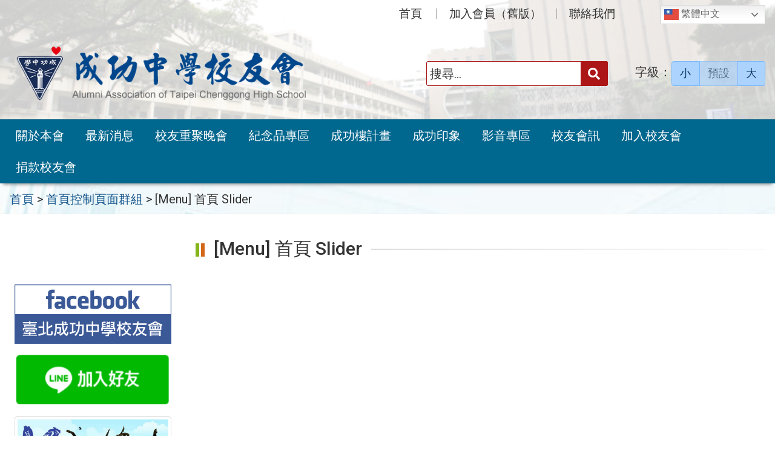

--- FILE ---
content_type: text/html; charset=UTF-8
request_url: https://www.cksh.org.tw/home_index/home_slider/
body_size: 39086
content:
<!DOCTYPE html>
<html lang="zh-TW">
<head>
    <meta charset="UTF-8">
    <meta name='viewport' content='width=device-width, initial-scale=1, maximum-scale=2, user-scalable=yes' />
    <title>[Menu] 首頁 Slider | 成功中學校友會</title>

    <link rel="shortcur icon" href="https://www.cksh.org.tw/wp-content/themes/unit40/images/logo/favicon.ico">

	<link rel="apple-touch-icon" href="https://www.cksh.org.tw/wp-content/themes/unit40/images/logo/apple-touch-icon.png">
    
    <!--[if lt IE 9]>
    <script src="https://www.cksh.org.tw/wp-content/themes/unit40/js/html5shiv.min.js"></script>
    <![endif]-->

<meta name='robots' content='max-image-preview:large' />
	<style>img:is([sizes="auto" i], [sizes^="auto," i]) { contain-intrinsic-size: 3000px 1500px }</style>
	<link rel="alternate" type="application/rss+xml" title="訂閱《成功中學校友會》&raquo; 資訊提供" href="https://www.cksh.org.tw/feed/" />
<link rel="alternate" type="application/rss+xml" title="訂閱《成功中學校友會》&raquo; 留言的資訊提供" href="https://www.cksh.org.tw/comments/feed/" />
<style id='classic-theme-styles-inline-css' type='text/css'>
/*! This file is auto-generated */
.wp-block-button__link{color:#fff;background-color:#32373c;border-radius:9999px;box-shadow:none;text-decoration:none;padding:calc(.667em + 2px) calc(1.333em + 2px);font-size:1.125em}.wp-block-file__button{background:#32373c;color:#fff;text-decoration:none}
</style>
<style id='global-styles-inline-css' type='text/css'>
:root{--wp--preset--aspect-ratio--square: 1;--wp--preset--aspect-ratio--4-3: 4/3;--wp--preset--aspect-ratio--3-4: 3/4;--wp--preset--aspect-ratio--3-2: 3/2;--wp--preset--aspect-ratio--2-3: 2/3;--wp--preset--aspect-ratio--16-9: 16/9;--wp--preset--aspect-ratio--9-16: 9/16;--wp--preset--color--black: #000000;--wp--preset--color--cyan-bluish-gray: #abb8c3;--wp--preset--color--white: #ffffff;--wp--preset--color--pale-pink: #f78da7;--wp--preset--color--vivid-red: #cf2e2e;--wp--preset--color--luminous-vivid-orange: #ff6900;--wp--preset--color--luminous-vivid-amber: #fcb900;--wp--preset--color--light-green-cyan: #7bdcb5;--wp--preset--color--vivid-green-cyan: #00d084;--wp--preset--color--pale-cyan-blue: #8ed1fc;--wp--preset--color--vivid-cyan-blue: #0693e3;--wp--preset--color--vivid-purple: #9b51e0;--wp--preset--gradient--vivid-cyan-blue-to-vivid-purple: linear-gradient(135deg,rgba(6,147,227,1) 0%,rgb(155,81,224) 100%);--wp--preset--gradient--light-green-cyan-to-vivid-green-cyan: linear-gradient(135deg,rgb(122,220,180) 0%,rgb(0,208,130) 100%);--wp--preset--gradient--luminous-vivid-amber-to-luminous-vivid-orange: linear-gradient(135deg,rgba(252,185,0,1) 0%,rgba(255,105,0,1) 100%);--wp--preset--gradient--luminous-vivid-orange-to-vivid-red: linear-gradient(135deg,rgba(255,105,0,1) 0%,rgb(207,46,46) 100%);--wp--preset--gradient--very-light-gray-to-cyan-bluish-gray: linear-gradient(135deg,rgb(238,238,238) 0%,rgb(169,184,195) 100%);--wp--preset--gradient--cool-to-warm-spectrum: linear-gradient(135deg,rgb(74,234,220) 0%,rgb(151,120,209) 20%,rgb(207,42,186) 40%,rgb(238,44,130) 60%,rgb(251,105,98) 80%,rgb(254,248,76) 100%);--wp--preset--gradient--blush-light-purple: linear-gradient(135deg,rgb(255,206,236) 0%,rgb(152,150,240) 100%);--wp--preset--gradient--blush-bordeaux: linear-gradient(135deg,rgb(254,205,165) 0%,rgb(254,45,45) 50%,rgb(107,0,62) 100%);--wp--preset--gradient--luminous-dusk: linear-gradient(135deg,rgb(255,203,112) 0%,rgb(199,81,192) 50%,rgb(65,88,208) 100%);--wp--preset--gradient--pale-ocean: linear-gradient(135deg,rgb(255,245,203) 0%,rgb(182,227,212) 50%,rgb(51,167,181) 100%);--wp--preset--gradient--electric-grass: linear-gradient(135deg,rgb(202,248,128) 0%,rgb(113,206,126) 100%);--wp--preset--gradient--midnight: linear-gradient(135deg,rgb(2,3,129) 0%,rgb(40,116,252) 100%);--wp--preset--font-size--small: 13px;--wp--preset--font-size--medium: 20px;--wp--preset--font-size--large: 36px;--wp--preset--font-size--x-large: 42px;--wp--preset--spacing--20: 0.44rem;--wp--preset--spacing--30: 0.67rem;--wp--preset--spacing--40: 1rem;--wp--preset--spacing--50: 1.5rem;--wp--preset--spacing--60: 2.25rem;--wp--preset--spacing--70: 3.38rem;--wp--preset--spacing--80: 5.06rem;--wp--preset--shadow--natural: 6px 6px 9px rgba(0, 0, 0, 0.2);--wp--preset--shadow--deep: 12px 12px 50px rgba(0, 0, 0, 0.4);--wp--preset--shadow--sharp: 6px 6px 0px rgba(0, 0, 0, 0.2);--wp--preset--shadow--outlined: 6px 6px 0px -3px rgba(255, 255, 255, 1), 6px 6px rgba(0, 0, 0, 1);--wp--preset--shadow--crisp: 6px 6px 0px rgba(0, 0, 0, 1);}:where(.is-layout-flex){gap: 0.5em;}:where(.is-layout-grid){gap: 0.5em;}body .is-layout-flex{display: flex;}.is-layout-flex{flex-wrap: wrap;align-items: center;}.is-layout-flex > :is(*, div){margin: 0;}body .is-layout-grid{display: grid;}.is-layout-grid > :is(*, div){margin: 0;}:where(.wp-block-columns.is-layout-flex){gap: 2em;}:where(.wp-block-columns.is-layout-grid){gap: 2em;}:where(.wp-block-post-template.is-layout-flex){gap: 1.25em;}:where(.wp-block-post-template.is-layout-grid){gap: 1.25em;}.has-black-color{color: var(--wp--preset--color--black) !important;}.has-cyan-bluish-gray-color{color: var(--wp--preset--color--cyan-bluish-gray) !important;}.has-white-color{color: var(--wp--preset--color--white) !important;}.has-pale-pink-color{color: var(--wp--preset--color--pale-pink) !important;}.has-vivid-red-color{color: var(--wp--preset--color--vivid-red) !important;}.has-luminous-vivid-orange-color{color: var(--wp--preset--color--luminous-vivid-orange) !important;}.has-luminous-vivid-amber-color{color: var(--wp--preset--color--luminous-vivid-amber) !important;}.has-light-green-cyan-color{color: var(--wp--preset--color--light-green-cyan) !important;}.has-vivid-green-cyan-color{color: var(--wp--preset--color--vivid-green-cyan) !important;}.has-pale-cyan-blue-color{color: var(--wp--preset--color--pale-cyan-blue) !important;}.has-vivid-cyan-blue-color{color: var(--wp--preset--color--vivid-cyan-blue) !important;}.has-vivid-purple-color{color: var(--wp--preset--color--vivid-purple) !important;}.has-black-background-color{background-color: var(--wp--preset--color--black) !important;}.has-cyan-bluish-gray-background-color{background-color: var(--wp--preset--color--cyan-bluish-gray) !important;}.has-white-background-color{background-color: var(--wp--preset--color--white) !important;}.has-pale-pink-background-color{background-color: var(--wp--preset--color--pale-pink) !important;}.has-vivid-red-background-color{background-color: var(--wp--preset--color--vivid-red) !important;}.has-luminous-vivid-orange-background-color{background-color: var(--wp--preset--color--luminous-vivid-orange) !important;}.has-luminous-vivid-amber-background-color{background-color: var(--wp--preset--color--luminous-vivid-amber) !important;}.has-light-green-cyan-background-color{background-color: var(--wp--preset--color--light-green-cyan) !important;}.has-vivid-green-cyan-background-color{background-color: var(--wp--preset--color--vivid-green-cyan) !important;}.has-pale-cyan-blue-background-color{background-color: var(--wp--preset--color--pale-cyan-blue) !important;}.has-vivid-cyan-blue-background-color{background-color: var(--wp--preset--color--vivid-cyan-blue) !important;}.has-vivid-purple-background-color{background-color: var(--wp--preset--color--vivid-purple) !important;}.has-black-border-color{border-color: var(--wp--preset--color--black) !important;}.has-cyan-bluish-gray-border-color{border-color: var(--wp--preset--color--cyan-bluish-gray) !important;}.has-white-border-color{border-color: var(--wp--preset--color--white) !important;}.has-pale-pink-border-color{border-color: var(--wp--preset--color--pale-pink) !important;}.has-vivid-red-border-color{border-color: var(--wp--preset--color--vivid-red) !important;}.has-luminous-vivid-orange-border-color{border-color: var(--wp--preset--color--luminous-vivid-orange) !important;}.has-luminous-vivid-amber-border-color{border-color: var(--wp--preset--color--luminous-vivid-amber) !important;}.has-light-green-cyan-border-color{border-color: var(--wp--preset--color--light-green-cyan) !important;}.has-vivid-green-cyan-border-color{border-color: var(--wp--preset--color--vivid-green-cyan) !important;}.has-pale-cyan-blue-border-color{border-color: var(--wp--preset--color--pale-cyan-blue) !important;}.has-vivid-cyan-blue-border-color{border-color: var(--wp--preset--color--vivid-cyan-blue) !important;}.has-vivid-purple-border-color{border-color: var(--wp--preset--color--vivid-purple) !important;}.has-vivid-cyan-blue-to-vivid-purple-gradient-background{background: var(--wp--preset--gradient--vivid-cyan-blue-to-vivid-purple) !important;}.has-light-green-cyan-to-vivid-green-cyan-gradient-background{background: var(--wp--preset--gradient--light-green-cyan-to-vivid-green-cyan) !important;}.has-luminous-vivid-amber-to-luminous-vivid-orange-gradient-background{background: var(--wp--preset--gradient--luminous-vivid-amber-to-luminous-vivid-orange) !important;}.has-luminous-vivid-orange-to-vivid-red-gradient-background{background: var(--wp--preset--gradient--luminous-vivid-orange-to-vivid-red) !important;}.has-very-light-gray-to-cyan-bluish-gray-gradient-background{background: var(--wp--preset--gradient--very-light-gray-to-cyan-bluish-gray) !important;}.has-cool-to-warm-spectrum-gradient-background{background: var(--wp--preset--gradient--cool-to-warm-spectrum) !important;}.has-blush-light-purple-gradient-background{background: var(--wp--preset--gradient--blush-light-purple) !important;}.has-blush-bordeaux-gradient-background{background: var(--wp--preset--gradient--blush-bordeaux) !important;}.has-luminous-dusk-gradient-background{background: var(--wp--preset--gradient--luminous-dusk) !important;}.has-pale-ocean-gradient-background{background: var(--wp--preset--gradient--pale-ocean) !important;}.has-electric-grass-gradient-background{background: var(--wp--preset--gradient--electric-grass) !important;}.has-midnight-gradient-background{background: var(--wp--preset--gradient--midnight) !important;}.has-small-font-size{font-size: var(--wp--preset--font-size--small) !important;}.has-medium-font-size{font-size: var(--wp--preset--font-size--medium) !important;}.has-large-font-size{font-size: var(--wp--preset--font-size--large) !important;}.has-x-large-font-size{font-size: var(--wp--preset--font-size--x-large) !important;}
:where(.wp-block-post-template.is-layout-flex){gap: 1.25em;}:where(.wp-block-post-template.is-layout-grid){gap: 1.25em;}
:where(.wp-block-columns.is-layout-flex){gap: 2em;}:where(.wp-block-columns.is-layout-grid){gap: 2em;}
:root :where(.wp-block-pullquote){font-size: 1.5em;line-height: 1.6;}
</style>
<link rel='stylesheet' id='contact-form-7-css' href='https://www.cksh.org.tw/wp-content/plugins/contact-form-7/includes/css/styles.css' type='text/css' media='all' />
<link rel='stylesheet' id='if-menu-site-css-css' href='https://www.cksh.org.tw/wp-content/plugins/if-menu/assets/if-menu-site.css' type='text/css' media='all' />
<link rel='stylesheet' id='boostrip-css' href='https://www.cksh.org.tw/wp-content/themes/unit40/css/boostrap/bootstrap.css' type='text/css' media='all' />
<link rel='stylesheet' id='font-awesome-css' href='https://www.cksh.org.tw/wp-content/themes/unit40/css/font-awesome.min.css' type='text/css' media='all' />
<link rel='stylesheet' id='fa5css-css' href='https://www.cksh.org.tw/wp-content/themes/unit40/css/FA5/css/all.min.css' type='text/css' media='all' />
<link rel='stylesheet' id='prismcss-css' href='https://www.cksh.org.tw/wp-content/themes/unit40/js/prism/prism-okaidia.css' type='text/css' media='all' />
<link rel='stylesheet' id='nav-css' href='https://www.cksh.org.tw/wp-content/themes/unit40/css/nav.css' type='text/css' media='all' />
<link rel='stylesheet' id='mmenucss-css' href='https://www.cksh.org.tw/wp-content/themes/unit40/js/menu/jquery.mmenu.all.css' type='text/css' media='all' />
<link rel='stylesheet' id='stacktblcss-css' href='https://www.cksh.org.tw/wp-content/themes/unit40/js/stacktable/stacktable.css' type='text/css' media='all' />
<link rel='stylesheet' id='metaslider-public-css' href='https://www.cksh.org.tw/wp-content/themes/unit40/css/ml-slider/public.css' type='text/css' media='all' />
<link rel='stylesheet' id='metaslider-reslides-css' href='https://www.cksh.org.tw/wp-content/themes/unit40/css/ml-slider/responsiveslides.css' type='text/css' media='all' />
<link rel='stylesheet' id='fancyboxcss-css' href='https://www.cksh.org.tw/wp-content/themes/unit40/js/fancybox/jquery.fancybox.min.css' type='text/css' media='all' />
<link rel='stylesheet' id='acctabs_css-css' href='https://www.cksh.org.tw/wp-content/themes/unit40/js/tabs/jquery-accessible-tabs.css' type='text/css' media='all' />
<link rel='stylesheet' id='accAccordion_css-css' href='https://www.cksh.org.tw/wp-content/themes/unit40/js/accordion/jquery.accAccordion.css' type='text/css' media='all' />
<link rel='stylesheet' id='animate-css' href='https://www.cksh.org.tw/wp-content/themes/unit40/js/pagination/animate.css' type='text/css' media='all' />
<link rel='stylesheet' id='slick-css' href='https://www.cksh.org.tw/wp-content/themes/unit40/js/slick/slick.css' type='text/css' media='all' />
<link rel='stylesheet' id='main-css' href='https://www.cksh.org.tw/wp-content/themes/unit40/style.css' type='text/css' media='all' />
<link rel='stylesheet' id='options-css' href='https://www.cksh.org.tw/wp-content/themes/unit40/template_option/option.css' type='text/css' media='all' />
<link rel='stylesheet' id='nv_rwd-css' href='https://www.cksh.org.tw/wp-content/themes/unit40/css/rwd.css' type='text/css' media='all' />
<!--n2css--><!--n2js--><script type="text/javascript" src="https://www.cksh.org.tw/wp-includes/js/jquery/jquery.min.js" id="jquery-core-js"></script>
<script type="text/javascript" src="https://www.cksh.org.tw/wp-includes/js/jquery/jquery-migrate.min.js" id="jquery-migrate-js"></script>
<script type="text/javascript" id="ajax-login-script-js-extra">
/* <![CDATA[ */
var ajax_login_object = {"ajaxurl":"https:\/\/www.cksh.org.tw\/wp-admin\/admin-ajax.php","redirecturl":"https:\/\/www.cksh.org.tw","loadingmessage":""};
/* ]]> */
</script>
<script type="text/javascript" src="https://www.cksh.org.tw/wp-content/themes/unit40/js/ajax-login-script.js" id="ajax-login-script-js"></script>
<script type="text/javascript" src="https://www.cksh.org.tw/wp-content/themes/unit40/js/form/jquery.validate.min.js" id="validate1-js"></script>
<script type="text/javascript" src="https://www.cksh.org.tw/wp-content/themes/unit40/js/form/additional-methods.min.js" id="validate3-js"></script>
<script type="text/javascript" src="https://www.cksh.org.tw/wp-content/themes/unit40/js/form/localization/messages_zh_TW.min.js" id="validate2-js"></script>
<script type="text/javascript" src="https://www.cksh.org.tw/wp-content/themes/unit40/js/twzipcode/jquery.twzipcode.js" id="citytwjs-js"></script>
<script type="text/javascript" src="https://www.cksh.org.tw/wp-content/themes/unit40/js/prism/prism.js" id="prism-js"></script>
<script type="text/javascript" src="https://www.cksh.org.tw/wp-content/themes/unit40/js/menu/jquery.mmenu.all.js" id="mmenu-js"></script>
<script type="text/javascript" src="https://www.cksh.org.tw/wp-content/themes/unit40/js/scrollfix/scrollfix.js" id="scrollfix-js"></script>
<script type="text/javascript" src="https://www.cksh.org.tw/wp-content/themes/unit40/js/freezetable/freeze-table.min.js" id="fzetable-js"></script>
<script type="text/javascript" src="https://www.cksh.org.tw/wp-content/themes/unit40/js/stacktable/stacktable.js" id="stacktbl-js"></script>
<script type="text/javascript" src="https://www.cksh.org.tw/wp-content/themes/unit40/js/jquery.matchHeight-min.js" id="equalheight-js"></script>
<script type="text/javascript" src="https://www.cksh.org.tw/wp-content/themes/unit40/js/eqh/jquery.magic-height.min.js" id="eqh-js"></script>
<script type="text/javascript" src="https://www.cksh.org.tw/wp-content/themes/unit40/js/fancybox/jquery.fancybox.min.js" id="fancybox-js"></script>
<script type="text/javascript" src="https://www.cksh.org.tw/wp-content/themes/unit40/js/tabs/jquery-accessible-tabs.js" id="acctabs-js"></script>
<script type="text/javascript" src="https://www.cksh.org.tw/wp-content/themes/unit40/js/accordion/jquery.accAccordion.min.js" id="accAccordion-js"></script>
<script type="text/javascript" src="https://www.cksh.org.tw/wp-content/themes/unit40/js/store.min.js" id="store-js"></script>
<script type="text/javascript" src="https://www.cksh.org.tw/wp-content/themes/unit40/js/rv-jquery-fontsize.js" id="srjs-js"></script>
<script type="text/javascript" src="https://www.cksh.org.tw/wp-content/themes/unit40/js/jquery.popupoverlay.js" id="modaljs-js"></script>
<script type="text/javascript" src="https://www.cksh.org.tw/wp-content/themes/unit40/js/jquery.easy-ticker.min.js" id="ticker-js"></script>
<script type="text/javascript" src="https://www.cksh.org.tw/wp-content/themes/unit40/js/pagination/jPages.min.js" id="jpages-js"></script>
<script type="text/javascript" src="https://www.cksh.org.tw/wp-content/themes/unit40/js/pagination/Pagination.js" id="jpages1-js"></script>
<script type="text/javascript" src="https://www.cksh.org.tw/wp-content/themes/unit40/js/slick/slick.min.js" id="slickjs-js"></script>
<script type="text/javascript" id="customjs-js-extra">
/* <![CDATA[ */
var custom_vars = {"site_url":"https:\/\/www.cksh.org.tw","template_url":"https:\/\/www.cksh.org.tw\/wp-content\/themes\/unit40"};
/* ]]> */
</script>
<script type="text/javascript" src="https://www.cksh.org.tw/wp-content/themes/unit40/js/all_function_init.js" id="customjs-js"></script>
<link rel="https://api.w.org/" href="https://www.cksh.org.tw/wp-json/" /><link rel="alternate" title="JSON" type="application/json" href="https://www.cksh.org.tw/wp-json/wp/v2/pages/9523" /><link rel="EditURI" type="application/rsd+xml" title="RSD" href="https://www.cksh.org.tw/xmlrpc.php?rsd" />
<link rel="canonical" href="https://www.cksh.org.tw/home_index/home_slider/" />
<link rel="alternate" title="oEmbed (JSON)" type="application/json+oembed" href="https://www.cksh.org.tw/wp-json/oembed/1.0/embed?url=https%3A%2F%2Fwww.cksh.org.tw%2Fhome_index%2Fhome_slider%2F" />
<link rel="alternate" title="oEmbed (XML)" type="text/xml+oembed" href="https://www.cksh.org.tw/wp-json/oembed/1.0/embed?url=https%3A%2F%2Fwww.cksh.org.tw%2Fhome_index%2Fhome_slider%2F&#038;format=xml" />
<meta name="generator" content="Redux 4.5.10" /><style type="text/css">
		/* Extra styles to allow keyboard accessibility of dropdown menus */
		div:not(#wpadminbar) [role="navigation"] ul ul {
			display: block !important;
			margin-left:-9999px !important;
		}

		div:not(#wpadminbar) [role="navigation"] ul li.ccadm-hover > ul,
		div:not(#wpadminbar) [role="navigation"] ul a:focus+ul {
			margin-left:0 !important;
			left: 0;
		}

		div:not(#wpadminbar) [role="navigation"] ul ul li.ccadm-hover > ul,
		div:not(#wpadminbar) [role="navigation"] ul ul a:focus+ul {
			left: 100%;
			top: 0;
		}
	</style><link rel="icon" href="https://www.cksh.org.tw/wp-content/uploads/main_logo-150x113.png" sizes="32x32" />
<link rel="icon" href="https://www.cksh.org.tw/wp-content/uploads/main_logo.png" sizes="192x192" />
<link rel="apple-touch-icon" href="https://www.cksh.org.tw/wp-content/uploads/main_logo.png" />
<meta name="msapplication-TileImage" content="https://www.cksh.org.tw/wp-content/uploads/main_logo.png" />

</head>

<body class="wp-singular page-template-default page page-id-9523 page-child parent-pageid-9519 wp-theme-unit40">

<div id="site-wrap" class="c2L">
    <a href="#main-content" class="sr-only screen-reader-text" title="跳至主要內容區" tabindex="1">跳至主要內容區</a>
    <header class="site-header" role="banner">
        <a href="#top" id="sr-top" class="sr-text" title="頂部區域" accesskey="T">:::</a>
        <div id="top">
            <div class="top_menu_wrap right">
                <div class="container">
                    <div class="top_menu_box layout-padding">
						<div style="float: right; margin:.4em 0 0 .5em;" class="custom_right"><div class="gtranslate_wrapper" id="gt-wrapper-62178429"></div></div>
<nav id="top_menu" role="navigation" aria-label="頂部功能表">
<div class="menu-top-menu-container"><ul id="menu-top-menu" class="menu"><li id="menu-item-9756" class="menu-item menu-item-type-custom menu-item-object-custom menu-item-home menu-item-9756"><a href="http://www.cksh.org.tw/">首頁</a></li>
<li id="menu-item-9596" class="menu-item menu-item-type-post_type menu-item-object-post menu-item-9596"><a href="https://www.cksh.org.tw/?p=3551">加入會員（舊版）</a></li>
<li id="menu-item-9502" class="menu-item menu-item-type-post_type menu-item-object-page menu-item-9502"><a href="https://www.cksh.org.tw/contact/">聯絡我們</a></li>
</ul></div></nav>                    </div>
                </div>
            </div>

            <div class="banner_wrap">
                <div class="container">
                    <div class="banner_box layout-padding">
						<div class="banner_content">
						<div class="logo_box">
<h1 class="sitle_title"><a id="site-logo" href="https://www.cksh.org.tw" title="成功中學校友會" rel="home"><img class="img-responsive" src="https://www.cksh.org.tw/wp-content/uploads/logo_new.png" alt="成功中學校友會 Logo" /></a></h1></div>

<div class="banner_info_box">
	<form role="search" method="get" class="search-form default" action="https://www.cksh.org.tw/">
	<label for="s"><span class="display_none">搜尋：</span></label>
	<input type="search" class="search-field red"
            placeholder="搜尋..."
            value="" name="s" id="s"
            title="搜尋關鍵字:" required />
			<button type="submit" class="search-submit cus_btn red" title="送出關鍵字查詢"><i class="fa fa-search" aria-hidden="true"></i><span class="display_none">送出</span></button>
</form>	<div id="sr-change-font" style="display:inline-block;">
		<div class="font_color blue light"></div>
    </div>
	</div>                        </div>
                    </div>
                </div>
            </div>
            <div class="main_menu_wrap">
                <div class="container">
                    <div class="main_menu_box layout-padding">
                        <a href="#main_menu" id="sr-menu" class="sr-text" title="主功能表" accesskey="M">:::</a>
						<nav id="main_menu" role="navigation" aria-label="主功能表">
<div class="menu-main-menu-container"><ul id="accMenu" class="sm"><li id="menu-item-11" class="menu-item menu-item-type-taxonomy menu-item-object-category menu-item-11"><a href="https://www.cksh.org.tw/about/">關於本會</a></li>
<li id="menu-item-3547" class="menu-item menu-item-type-taxonomy menu-item-object-category menu-item-3547"><a href="https://www.cksh.org.tw/news/">最新消息</a></li>
<li id="menu-item-13" class="menu-item menu-item-type-taxonomy menu-item-object-category menu-item-13"><a href="https://www.cksh.org.tw/together_desc/">校友重聚晚會</a></li>
<li id="menu-item-9741" class="menu-item menu-item-type-taxonomy menu-item-object-category menu-item-9741"><a href="https://www.cksh.org.tw/souvenir/">紀念品專區</a></li>
<li id="menu-item-12018" class="menu-item menu-item-type-taxonomy menu-item-object-category menu-item-12018"><a href="https://www.cksh.org.tw/house/">成功樓計畫</a></li>
<li id="menu-item-15" class="menu-item menu-item-type-taxonomy menu-item-object-category menu-item-15"><a href="https://www.cksh.org.tw/main_gallery/">成功印象</a></li>
<li id="menu-item-16" class="menu-item menu-item-type-taxonomy menu-item-object-category menu-item-16"><a href="https://www.cksh.org.tw/video/">影音專區</a></li>
<li id="menu-item-9659" class="menu-item menu-item-type-taxonomy menu-item-object-category menu-item-9659"><a href="https://www.cksh.org.tw/newsletter_desc/">校友會訊</a></li>
<li id="menu-item-9636" class="menu-item menu-item-type-taxonomy menu-item-object-category menu-item-9636"><a href="https://www.cksh.org.tw/member/">加入校友會</a></li>
<li id="menu-item-9742" class="menu-item menu-item-type-taxonomy menu-item-object-category menu-item-9742"><a href="https://www.cksh.org.tw/donate/">捐款校友會</a></li>
</ul></div></nav>
<noscript>
<p style="color:#FF0;">您的瀏覽器不支援 JavaScript 功能，若網頁無法顯示下拉子功能表，請開啟瀏覽器 JavaScript 狀態</p>
</noscript>                    </div>
                </div>                    
            </div>
        </div>
    </header><div class="breadcrumb_wrap">
	<div class="container">	
        <div class="breadcrumb_box layout-padding">
            <div class="breadcrumbs">
                <span property="itemListElement" typeof="ListItem"><a property="item" typeof="WebPage" title="Go to 首頁." href="https://www.cksh.org.tw" class="home" ><span property="name">首頁</span></a><meta property="position" content="1"></span> &gt; <span property="itemListElement" typeof="ListItem"><a property="item" typeof="WebPage" title="Go to 首頁控制頁面群組." href="https://www.cksh.org.tw/home_index/" class="post post-page" ><span property="name">首頁控制頁面群組</span></a><meta property="position" content="2"></span> &gt; <span class="post post-page current-item">[Menu] 首頁 Slider</span>            </div>
        </div>
	</div>
</div>
<div class="container">
    <main class="site-box" role="main">

        <aside class="site-widget layout-padding left" role="complementary" aria-label="左側邊欄">
            <a href="#sidebar-left" id="sr-left" class="sr-text" title="左側區域" accesskey="L">:::</a>
            <div id="sidebar-left" class="sb_style04">
				<div class="sidebar_block page_link fb-page_notitle">
<div class="page_link_box">
<div id="fb-root"></div>
<script async defer crossorigin="anonymous" src="https://connect.facebook.net/zh_TW/sdk.js#xfbml=1&version=v6.0"></script>

<div class="fb-page" data-href="https://www.facebook.com/alumni.ckhs" data-tabs="timeline" data-width="" data-height="" data-small-header="false" data-adapt-container-width="true" data-hide-cover="false" data-show-facepile="true"><blockquote cite="https://www.facebook.com/alumni.ckhs" class="fb-xfbml-parse-ignore"><a href="https://www.facebook.com/alumni.ckhs">中華民國臺北成功中學校友會</a></blockquote></div></div>
</div>
<div class="sidebar_block page_link link_related_notitle">
<div class="page_link_box">
<ul class="file_list md4 sm2 xs2 no_icon clearfix">
 	<li><a href="https://www.facebook.com/alumni.ckhs" class="url_link" title="點擊查看「中華民國臺北成功中學校友會」&#10;(新視窗開啟)"  target="_blank"><img src="https://www.cksh.org.tw/wp-content/uploads/doc/cg888/facebook.png" alt="中華民國臺北成功中學校友會" /></a>
</li>
 	<li><a href="https://lin.ee/RF72xLI" class="url_link" title="點擊查看「中華民國臺北成功中學校友會」&#10;(新視窗開啟)"  target="_blank"><img src="https://www.cksh.org.tw/wp-content/uploads/doc/cg888/line.png" alt="中華民國臺北成功中學校友會" /></a>
</li>
 	<li><a href="https://www.cksh.tp.edu.tw/" class="url_link" title="點擊查看「臺北市立成功高級中學」&#10;(新視窗開啟)"  target="_blank"><img src="https://www.cksh.org.tw/wp-content/uploads/doc/cg888/成功高中.png" alt="臺北市立成功高級中學" class="img-thumbnail" /></a>
</li>
 	<li><a href="http://dyna3.cksh.tp.edu.tw/~insect/web2014/" class="url_link" title="點擊查看「昆蟲科學博物館」&#10;(新視窗開啟)"  target="_blank"><img src="https://www.cksh.org.tw/wp-content/uploads/doc/cg888/蝴蝶宮.png" alt="昆蟲科學博物館" class="img-thumbnail" /></a>
</li>
</ul></div>
</div>

				            </div>
        </aside>

        <div class="site-content layout-padding page-home_slider">
            <a href="#main-content" id="sr-main" class="sr-text" title="主要顯示區" accesskey="C">:::</a>
            <div id="main-content">
				<article class="default_first_tabs">
	<div class="tabs_header">
        <h2 class="page_title default">
            <span class="title">[Menu] 首頁 Slider</span>
			        </h2>
		

		
	</div>
		<div class="page_main_content"></div>
	</article>



            </div>             
        </div>

    </main>
</div>

<footer class="site-footer" role="contentinfo">
    <a href="#site-footer" id="sr-footer" class="sr-text" title="底部區域" accesskey="B">:::</a>
    <div id="site-footer" class="footer_wrap">
        <div class="container">
			<div class="footer_box layout-padding">
                <div class="footer_menu_wrap">
                    <nav id="footer_menu" role="navigation" aria-label="底部功能表">
                    <div class="menu-footer-menu-container"><ul id="menu-footer-menu" class="menu"><li id="menu-item-9602" class="menu-item menu-item-type-post_type menu-item-object-post menu-item-9602"><a href="https://www.cksh.org.tw/privacy/%e9%9a%b1%e7%a7%81%e6%ac%8a%e6%94%bf%e7%ad%96/">隱私權政策</a></li>
<li id="menu-item-9601" class="menu-item menu-item-type-post_type menu-item-object-post menu-item-9601"><a href="https://www.cksh.org.tw/privacy/%e7%b6%b2%e7%ab%99%e5%ae%89%e5%85%a8%e6%94%bf%e7%ad%96/">網站安全政策</a></li>
<li id="menu-item-9600" class="menu-item menu-item-type-post_type menu-item-object-post menu-item-9600"><a href="https://www.cksh.org.tw/privacy/%e8%91%97%e4%bd%9c%e6%ac%8a%e8%81%b2%e6%98%8e/">著作權聲明</a></li>
<li class="menu-item login"><a href="#teacher_login" class="teacher_login_open" title="在彈出 (popup) 視窗中輸入登入相關資訊">登入</a></li></ul></div>                    </nav>
                </div>
    
                <div class="footer_content">
                    <div class="footer_qrcode">

                                            <img class="img-responsive" src="https://www.cksh.org.tw/wp-content/uploads/校友會網站QR.png" alt="成功中學校友會 QR-Code" />

                    </div>
    
                    <div class="footer_info">

                        <ul class="footer_list">
<li>洽詢專線：(02) 2358-1922</li>
<li>服務時間：週一、週二、週五、週六10:30～18:00；週四 14:00～18:00</li>
<li>電子信箱：alumni.ckhs@gmail.com</li>
</ul>
    
                        <div class="copyright">
                            版權所有 © 1690 - 2026<a class="footer_site" href="https://www.cksh.org.tw">&nbsp;&nbsp;成功中學校友會</a> <span class="powerby">&nbsp;&nbsp;&nbsp;|&nbsp;&nbsp;&nbsp;Powered by&nbsp;&nbsp;<a href="http://www.hischool.com.tw" title="亮怡資訊 (新視窗開啟)" target="_blank">NetView</a></span>                        </div>

                    </div>
    
                    <div class="footer_badge">
    
                        
                    </div>
                </div>
			</div>
        </div>                
    </div>
</footer>


</div><!-- /#site_wrap -->

<a href="#site-wrap" class="gotop" title="移至網頁開頭"><i class="fa fa-angle-up" aria-hidden="true"></i><span class="display_none">Top</span></a>

<div id="teacher_login" class="my_popup well">	<!-- class 必需包含 my_popup well，所有的按鈕都必需是 ID_open 或 ID_close -->
	<div class="modal_header">
		<h3 class="modal_title">教師登入</h3>
	</div>
	<div class="modal_content">
        <form id="login" action="login" method="post" class="popup_login">
            <p class="status"></p>
            <ul class="std_form">
                <li class="form-row">
                    <div class="label_box"><label for="username">帳號：</label></div>
                    <div class="input_box"><input id="username" type="text" name="username" value="" title="請輸入帳號或 e-mail" placeholder="請輸入帳號或 e-mail" required></div>
                </li>
                <li class="form-row">
                    <div class="label_box"><label for="password">密碼：</label></div>
                    <div class="input_box"><input id="password" type="password" name="password" value="" title="請輸入密碼" required></div>
                </li>

                <li class="action form-row">
                    <div class="submit_box">
						<input class="cus_btn green" type="submit" value="登入" title="送出登入資訊" name="submit">
					</div>
                </li>
            </ul>
			<input type="hidden" id="security" name="security" value="44123bf429" /><input type="hidden" name="_wp_http_referer" value="/home_index/home_slider/" />        </form>
	</div>
	<div class="modal_footer">
		<button class="cus_btn red teacher_login_close">關閉視窗</button>
	</div>
</div>
<style>

.sso_wrap {
	border-style: solid;
	border-width: 1px;
	border-color: #660000;
	padding: .5em;
	background-color: rgba(0,102,76,.1); 
	background: #FF4D4D;
}
.sso_wrap a {
	display: block;
	font-size: 1.2em;
	color: #FFF;
}

.sso_wrap a:hover {
	color: #400000;
}

.sso_wrap a img {
	display: inline-block;
	margin-right: .5em;
	width: 1.2em;
	height: 1.2em;
}
</style>
<!-- 手機功能表 -->
<div id="mobile_wrap">
    <button id="mobile_icon" class="hamburger hamburger--spin" type="button">
        <span class="hamburger-box">
            <span class="hamburger-inner"></span>
        </span>
        <span class="display_none">選單</span>
    </button>
	<div class="mobile_logo">
		<img class="img-responsive" src="https://www.cksh.org.tw/wp-content/uploads/logo_new.png" alt="成功中學校友會" />    </div>
</div>

<nav id="mobile-menu">
    <ul>
	<li class="menu-item menu-item-type-taxonomy menu-item-object-category menu-item-11"><a href="https://www.cksh.org.tw/about/">關於本會</a></li>
<li class="menu-item menu-item-type-taxonomy menu-item-object-category menu-item-3547"><a href="https://www.cksh.org.tw/news/">最新消息</a></li>
<li class="menu-item menu-item-type-taxonomy menu-item-object-category menu-item-13"><a href="https://www.cksh.org.tw/together_desc/">校友重聚晚會</a></li>
<li class="menu-item menu-item-type-taxonomy menu-item-object-category menu-item-9741"><a href="https://www.cksh.org.tw/souvenir/">紀念品專區</a></li>
<li class="menu-item menu-item-type-taxonomy menu-item-object-category menu-item-12018"><a href="https://www.cksh.org.tw/house/">成功樓計畫</a></li>
<li class="menu-item menu-item-type-taxonomy menu-item-object-category menu-item-15"><a href="https://www.cksh.org.tw/main_gallery/">成功印象</a></li>
<li class="menu-item menu-item-type-taxonomy menu-item-object-category menu-item-16"><a href="https://www.cksh.org.tw/video/">影音專區</a></li>
<li class="menu-item menu-item-type-taxonomy menu-item-object-category menu-item-9659"><a href="https://www.cksh.org.tw/newsletter_desc/">校友會訊</a></li>
<li class="menu-item menu-item-type-taxonomy menu-item-object-category menu-item-9636"><a href="https://www.cksh.org.tw/member/">加入校友會</a></li>
<li class="menu-item menu-item-type-taxonomy menu-item-object-category menu-item-9742"><a href="https://www.cksh.org.tw/donate/">捐款校友會</a></li>
<li class="menu-item menu-item-type-custom menu-item-object-custom menu-item-home menu-item-9756"><a href="http://www.cksh.org.tw/">首頁</a></li>
<li class="menu-item menu-item-type-post_type menu-item-object-post menu-item-9596"><a href="https://www.cksh.org.tw/?p=3551">加入會員（舊版）</a></li>
<li class="menu-item menu-item-type-post_type menu-item-object-page menu-item-9502"><a href="https://www.cksh.org.tw/contact/">聯絡我們</a></li>
    
    </ul>
</nav>
<script type="speculationrules">
{"prefetch":[{"source":"document","where":{"and":[{"href_matches":"\/*"},{"not":{"href_matches":["\/wp-*.php","\/wp-admin\/*","\/wp-content\/uploads\/*","\/wp-content\/*","\/wp-content\/plugins\/*","\/wp-content\/themes\/unit40\/*","\/*\\?(.+)"]}},{"not":{"selector_matches":"a[rel~=\"nofollow\"]"}},{"not":{"selector_matches":".no-prefetch, .no-prefetch a"}}]},"eagerness":"conservative"}]}
</script>
<script type="text/javascript" src="https://www.cksh.org.tw/wp-content/plugins/accessible-dropdown-menus/accessible-dropdown-menus.js" id="ccadm_script-js"></script>
<script type="text/javascript" src="https://www.cksh.org.tw/wp-includes/js/dist/hooks.min.js" id="wp-hooks-js"></script>
<script type="text/javascript" src="https://www.cksh.org.tw/wp-includes/js/dist/i18n.min.js" id="wp-i18n-js"></script>
<script type="text/javascript" id="wp-i18n-js-after">
/* <![CDATA[ */
wp.i18n.setLocaleData( { 'text direction\u0004ltr': [ 'ltr' ] } );
/* ]]> */
</script>
<script type="text/javascript" src="https://www.cksh.org.tw/wp-content/plugins/contact-form-7/includes/swv/js/index.js" id="swv-js"></script>
<script type="text/javascript" id="contact-form-7-js-translations">
/* <![CDATA[ */
( function( domain, translations ) {
	var localeData = translations.locale_data[ domain ] || translations.locale_data.messages;
	localeData[""].domain = domain;
	wp.i18n.setLocaleData( localeData, domain );
} )( "contact-form-7", {"translation-revision-date":"2025-12-02 18:51:57+0000","generator":"GlotPress\/4.0.3","domain":"messages","locale_data":{"messages":{"":{"domain":"messages","plural-forms":"nplurals=1; plural=0;","lang":"zh_TW"},"This contact form is placed in the wrong place.":["\u9019\u4efd\u806f\u7d61\u8868\u55ae\u653e\u5728\u932f\u8aa4\u7684\u4f4d\u7f6e\u3002"],"Error:":["\u932f\u8aa4:"]}},"comment":{"reference":"includes\/js\/index.js"}} );
/* ]]> */
</script>
<script type="text/javascript" id="contact-form-7-js-before">
/* <![CDATA[ */
var wpcf7 = {
    "api": {
        "root": "https:\/\/www.cksh.org.tw\/wp-json\/",
        "namespace": "contact-form-7\/v1"
    }
};
/* ]]> */
</script>
<script type="text/javascript" src="https://www.cksh.org.tw/wp-content/plugins/contact-form-7/includes/js/index.js" id="contact-form-7-js"></script>
<script type="text/javascript" id="gt_widget_script_62178429-js-before">
/* <![CDATA[ */
window.gtranslateSettings = /* document.write */ window.gtranslateSettings || {};window.gtranslateSettings['62178429'] = {"default_language":"zh-TW","languages":["zh-TW","zh-CN","en","ja"],"url_structure":"none","native_language_names":1,"detect_browser_language":1,"flag_style":"2d","flag_size":24,"wrapper_selector":"#gt-wrapper-62178429","alt_flags":{"en":"usa"},"switcher_open_direction":"top","switcher_horizontal_position":"inline","switcher_text_color":"#666","switcher_arrow_color":"#666","switcher_border_color":"#ccc","switcher_background_color":"#fff","switcher_background_shadow_color":"#efefef","switcher_background_hover_color":"#fff","dropdown_text_color":"#000","dropdown_hover_color":"#fff","dropdown_background_color":"#eee","flags_location":"\/wp-content\/plugins\/gtranslate\/flags\/"};
/* ]]> */
</script><script src="https://www.cksh.org.tw/wp-content/plugins/gtranslate/js/dwf.js" data-no-optimize="1" data-no-minify="1" data-gt-orig-url="/home_index/home_slider/" data-gt-orig-domain="www.cksh.org.tw" data-gt-widget-id="62178429" defer></script>
</body>
</html>


--- FILE ---
content_type: text/css
request_url: https://www.cksh.org.tw/wp-content/themes/unit40/css/boostrap/bootstrap.css
body_size: 142786
content:

/*!
 * Bootstrap v3.3.7 (http://getbootstrap.com)
 * Copyright 2011-2016 Twitter, Inc.
 * Licensed under MIT (https://github.com/twbs/bootstrap/blob/master/LICENSE)
 */
/*! normalize.css v3.0.3 | MIT License | github.com/necolas/normalize.css */

article, aside, details, figcaption, figure, footer, header, hgroup, main, menu, nav, section, summary {
	display: block;
}

audio, canvas, progress, video {
	display: inline-block;
	vertical-align: baseline;
}

audio:not([controls]) {
	display: none;
	height: 0;
}
[hidden], template {
 display: none;
}

a {
	background-color: transparent;
}

a:active, a:hover {
	outline: 0;
}

abbr[title] {
	border-bottom: 1px dotted;
}

b, strong {
	font-weight: bold;
}

dfn {
	font-style: italic;
}

mark {
	color: #000;
	background: #ff0;
}

small {
	font-size: 80%;
}

sub, sup {
	position: relative;
	font-size: 75%;
	line-height: 0;
	vertical-align: baseline;
}

sup {
	top: -.5em;
}

sub {
	bottom: -.25em;
}

img {
	border: 0;
}

svg:not(:root) {
	overflow: hidden;
}

figure {
	margin: 1em 2.5em;
}

hr {
	height: 0;
	-webkit-box-sizing: content-box;
	-moz-box-sizing: content-box;
	box-sizing: content-box;
}

pre {
	overflow: auto;
}

code, kbd, pre, samp {
	font-family: monospace, monospace;
	font-size: 100%;
}

button, input, optgroup, select, textarea {
	margin: 0;
	font: inherit;
	color: inherit;
}

button {
	overflow: visible;
}

button, select {
	text-transform: none;
}

button, html input[type="button"], input[type="reset"], input[type="submit"] {
	-webkit-appearance: button;
	cursor: pointer;
}

button[disabled], html input[disabled] {
	cursor: default;
}
button::-moz-focus-inner, input::-moz-focus-inner {
 padding: 0;
 border: 0;
}

input {
	line-height: normal;
}

input[type="checkbox"], input[type="radio"] {
	-webkit-box-sizing: border-box;
	-moz-box-sizing: border-box;
	box-sizing: border-box;
	padding: 0;
}
input[type="number"]::-webkit-inner-spin-button, input[type="number"]::-webkit-outer-spin-button {
 height: auto;
}

input[type="search"] {
	-webkit-box-sizing: content-box;
	-moz-box-sizing: content-box;
	box-sizing: content-box;
	-webkit-appearance: textfield;
}
input[type="search"]::-webkit-search-cancel-button, input[type="search"]::-webkit-search-decoration {
 -webkit-appearance: none;
}

fieldset {
	padding: .35em .625em .75em;
	margin: 0 0.125em;
	border: 1px solid #c0c0c0;
}

legend {
	padding: 0;
	border: 0;
}

textarea {
	overflow: auto;
}

optgroup {
	font-weight: bold;
}

table {
	border-spacing: 0;
	border-collapse: collapse;
}

td, th {
	padding: 0;
}
/*! Source: https://github.com/h5bp/html5-boilerplate/blob/master/src/css/main.css */
@media print {

*,  *:before,  *:after {
	color: #000 !important;
	text-shadow: none !important;
	background: transparent !important;
	-webkit-box-shadow: none !important;
	box-shadow: none !important;
}

a,  a:visited {
	text-decoration: underline;
}

a[href]:after {
	content: " (" attr(href) ")";
}

abbr[title]:after {
	content: " (" attr(title) ")";
}

a[href^="#"]:after,  a[href^="javascript:"]:after {
	content: "";
}

pre,  blockquote {
	border: 1px solid #999;
	page-break-inside: avoid;
}

thead {
	display: table-header-group;
}

tr,  img {
	page-break-inside: avoid;
}

img {
	max-width: 100% !important;
}

p,  h2,  h3 {
	orphans: 3;
	widows: 3;
}

h2,  h3 {
	page-break-after: avoid;
}

.navbar {
	display: none;
}

.btn > .caret,  .dropup > .btn > .caret {
	border-top-color: #000 !important;
}

.label {
	border: 1px solid #000;
}

.table {
	border-collapse: collapse !important;
}

.table td,  .table th {
	background-color: #fff !important;
}

.table-bordered th,  .table-bordered td {
	border: 1px solid #ddd !important;
}
}

@font-face {
	font-family: 'Glyphicons Halflings';
	src: url('../fonts/glyphicons-halflings-regular.eot');
	src: url('../fonts/glyphicons-halflings-regular.eot?#iefix') format('embedded-opentype'), url('../fonts/glyphicons-halflings-regular.woff2') format('woff2'), url('../fonts/glyphicons-halflings-regular.woff') format('woff'), url('../fonts/glyphicons-halflings-regular.ttf') format('truetype'), url('../fonts/glyphicons-halflings-regular.svg#glyphicons_halflingsregular') format('svg');
}

.glyphicon {
	position: relative;
	top: 0.063em;
	display: inline-block;
	font-family: 'Glyphicons Halflings';
	font-style: normal;
	font-weight: normal;
	line-height: 1;
	-webkit-font-smoothing: antialiased;
	-moz-osx-font-smoothing: grayscale;
}

.glyphicon-asterisk:before {
	content: "\002a";
}

.glyphicon-plus:before {
	content: "\002b";
}

.glyphicon-euro:before, .glyphicon-eur:before {
	content: "\20ac";
}

.glyphicon-minus:before {
	content: "\2212";
}

.glyphicon-cloud:before {
	content: "\2601";
}

.glyphicon-envelope:before {
	content: "\2709";
}

.glyphicon-pencil:before {
	content: "\270f";
}

.glyphicon-glass:before {
	content: "\e001";
}

.glyphicon-music:before {
	content: "\e002";
}

.glyphicon-search:before {
	content: "\e003";
}

.glyphicon-heart:before {
	content: "\e005";
}

.glyphicon-star:before {
	content: "\e006";
}

.glyphicon-star-empty:before {
	content: "\e007";
}

.glyphicon-user:before {
	content: "\e008";
}

.glyphicon-film:before {
	content: "\e009";
}

.glyphicon-th-large:before {
	content: "\e010";
}

.glyphicon-th:before {
	content: "\e011";
}

.glyphicon-th-list:before {
	content: "\e012";
}

.glyphicon-ok:before {
	content: "\e013";
}

.glyphicon-remove:before {
	content: "\e014";
}

.glyphicon-zoom-in:before {
	content: "\e015";
}

.glyphicon-zoom-out:before {
	content: "\e016";
}

.glyphicon-off:before {
	content: "\e017";
}

.glyphicon-signal:before {
	content: "\e018";
}

.glyphicon-cog:before {
	content: "\e019";
}

.glyphicon-trash:before {
	content: "\e020";
}

.glyphicon-home:before {
	content: "\e021";
}

.glyphicon-file:before {
	content: "\e022";
}

.glyphicon-time:before {
	content: "\e023";
}

.glyphicon-road:before {
	content: "\e024";
}

.glyphicon-download-alt:before {
	content: "\e025";
}

.glyphicon-download:before {
	content: "\e026";
}

.glyphicon-upload:before {
	content: "\e027";
}

.glyphicon-inbox:before {
	content: "\e028";
}

.glyphicon-play-circle:before {
	content: "\e029";
}

.glyphicon-repeat:before {
	content: "\e030";
}

.glyphicon-refresh:before {
	content: "\e031";
}

.glyphicon-list-alt:before {
	content: "\e032";
}

.glyphicon-lock:before {
	content: "\e033";
}

.glyphicon-flag:before {
	content: "\e034";
}

.glyphicon-headphones:before {
	content: "\e035";
}

.glyphicon-volume-off:before {
	content: "\e036";
}

.glyphicon-volume-down:before {
	content: "\e037";
}

.glyphicon-volume-up:before {
	content: "\e038";
}

.glyphicon-qrcode:before {
	content: "\e039";
}

.glyphicon-barcode:before {
	content: "\e040";
}

.glyphicon-tag:before {
	content: "\e041";
}

.glyphicon-tags:before {
	content: "\e042";
}

.glyphicon-book:before {
	content: "\e043";
}

.glyphicon-bookmark:before {
	content: "\e044";
}

.glyphicon-print:before {
	content: "\e045";
}

.glyphicon-camera:before {
	content: "\e046";
}

.glyphicon-font:before {
	content: "\e047";
}

.glyphicon-bold:before {
	content: "\e048";
}

.glyphicon-italic:before {
	content: "\e049";
}

.glyphicon-text-height:before {
	content: "\e050";
}

.glyphicon-text-width:before {
	content: "\e051";
}

.glyphicon-align-left:before {
	content: "\e052";
}

.glyphicon-align-center:before {
	content: "\e053";
}

.glyphicon-align-right:before {
	content: "\e054";
}

.glyphicon-align-justify:before {
	content: "\e055";
}

.glyphicon-list:before {
	content: "\e056";
}

.glyphicon-indent-left:before {
	content: "\e057";
}

.glyphicon-indent-right:before {
	content: "\e058";
}

.glyphicon-facetime-video:before {
	content: "\e059";
}

.glyphicon-picture:before {
	content: "\e060";
}

.glyphicon-map-marker:before {
	content: "\e062";
}

.glyphicon-adjust:before {
	content: "\e063";
}

.glyphicon-tint:before {
	content: "\e064";
}

.glyphicon-edit:before {
	content: "\e065";
}

.glyphicon-share:before {
	content: "\e066";
}

.glyphicon-check:before {
	content: "\e067";
}

.glyphicon-move:before {
	content: "\e068";
}

.glyphicon-step-backward:before {
	content: "\e069";
}

.glyphicon-fast-backward:before {
	content: "\e070";
}

.glyphicon-backward:before {
	content: "\e071";
}

.glyphicon-play:before {
	content: "\e072";
}

.glyphicon-pause:before {
	content: "\e073";
}

.glyphicon-stop:before {
	content: "\e074";
}

.glyphicon-forward:before {
	content: "\e075";
}

.glyphicon-fast-forward:before {
	content: "\e076";
}

.glyphicon-step-forward:before {
	content: "\e077";
}

.glyphicon-eject:before {
	content: "\e078";
}

.glyphicon-chevron-left:before {
	content: "\e079";
}

.glyphicon-chevron-right:before {
	content: "\e080";
}

.glyphicon-plus-sign:before {
	content: "\e081";
}

.glyphicon-minus-sign:before {
	content: "\e082";
}

.glyphicon-remove-sign:before {
	content: "\e083";
}

.glyphicon-ok-sign:before {
	content: "\e084";
}

.glyphicon-question-sign:before {
	content: "\e085";
}

.glyphicon-info-sign:before {
	content: "\e086";
}

.glyphicon-screenshot:before {
	content: "\e087";
}

.glyphicon-remove-circle:before {
	content: "\e088";
}

.glyphicon-ok-circle:before {
	content: "\e089";
}

.glyphicon-ban-circle:before {
	content: "\e090";
}

.glyphicon-arrow-left:before {
	content: "\e091";
}

.glyphicon-arrow-right:before {
	content: "\e092";
}

.glyphicon-arrow-up:before {
	content: "\e093";
}

.glyphicon-arrow-down:before {
	content: "\e094";
}

.glyphicon-share-alt:before {
	content: "\e095";
}

.glyphicon-resize-full:before {
	content: "\e096";
}

.glyphicon-resize-small:before {
	content: "\e097";
}

.glyphicon-exclamation-sign:before {
	content: "\e101";
}

.glyphicon-gift:before {
	content: "\e102";
}

.glyphicon-leaf:before {
	content: "\e103";
}

.glyphicon-fire:before {
	content: "\e104";
}

.glyphicon-eye-open:before {
	content: "\e105";
}

.glyphicon-eye-close:before {
	content: "\e106";
}

.glyphicon-warning-sign:before {
	content: "\e107";
}

.glyphicon-plane:before {
	content: "\e108";
}

.glyphicon-calendar:before {
	content: "\e109";
}

.glyphicon-random:before {
	content: "\e110";
}

.glyphicon-comment:before {
	content: "\e111";
}

.glyphicon-magnet:before {
	content: "\e112";
}

.glyphicon-chevron-up:before {
	content: "\e113";
}

.glyphicon-chevron-down:before {
	content: "\e114";
}

.glyphicon-retweet:before {
	content: "\e115";
}

.glyphicon-shopping-cart:before {
	content: "\e116";
}

.glyphicon-folder-close:before {
	content: "\e117";
}

.glyphicon-folder-open:before {
	content: "\e118";
}

.glyphicon-resize-vertical:before {
	content: "\e119";
}

.glyphicon-resize-horizontal:before {
	content: "\e120";
}

.glyphicon-hdd:before {
	content: "\e121";
}

.glyphicon-bullhorn:before {
	content: "\e122";
}

.glyphicon-bell:before {
	content: "\e123";
}

.glyphicon-certificate:before {
	content: "\e124";
}

.glyphicon-thumbs-up:before {
	content: "\e125";
}

.glyphicon-thumbs-down:before {
	content: "\e126";
}

.glyphicon-hand-right:before {
	content: "\e127";
}

.glyphicon-hand-left:before {
	content: "\e128";
}

.glyphicon-hand-up:before {
	content: "\e129";
}

.glyphicon-hand-down:before {
	content: "\e130";
}

.glyphicon-circle-arrow-right:before {
	content: "\e131";
}

.glyphicon-circle-arrow-left:before {
	content: "\e132";
}

.glyphicon-circle-arrow-up:before {
	content: "\e133";
}

.glyphicon-circle-arrow-down:before {
	content: "\e134";
}

.glyphicon-globe:before {
	content: "\e135";
}

.glyphicon-wrench:before {
	content: "\e136";
}

.glyphicon-tasks:before {
	content: "\e137";
}

.glyphicon-filter:before {
	content: "\e138";
}

.glyphicon-briefcase:before {
	content: "\e139";
}

.glyphicon-fullscreen:before {
	content: "\e140";
}

.glyphicon-dashboard:before {
	content: "\e141";
}

.glyphicon-paperclip:before {
	content: "\e142";
}

.glyphicon-heart-empty:before {
	content: "\e143";
}

.glyphicon-link:before {
	content: "\e144";
}

.glyphicon-phone:before {
	content: "\e145";
}

.glyphicon-pushpin:before {
	content: "\e146";
}

.glyphicon-usd:before {
	content: "\e148";
}

.glyphicon-gbp:before {
	content: "\e149";
}

.glyphicon-sort:before {
	content: "\e150";
}

.glyphicon-sort-by-alphabet:before {
	content: "\e151";
}

.glyphicon-sort-by-alphabet-alt:before {
	content: "\e152";
}

.glyphicon-sort-by-order:before {
	content: "\e153";
}

.glyphicon-sort-by-order-alt:before {
	content: "\e154";
}

.glyphicon-sort-by-attributes:before {
	content: "\e155";
}

.glyphicon-sort-by-attributes-alt:before {
	content: "\e156";
}

.glyphicon-unchecked:before {
	content: "\e157";
}

.glyphicon-expand:before {
	content: "\e158";
}

.glyphicon-collapse-down:before {
	content: "\e159";
}

.glyphicon-collapse-up:before {
	content: "\e160";
}

.glyphicon-log-in:before {
	content: "\e161";
}

.glyphicon-flash:before {
	content: "\e162";
}

.glyphicon-log-out:before {
	content: "\e163";
}

.glyphicon-new-window:before {
	content: "\e164";
}

.glyphicon-record:before {
	content: "\e165";
}

.glyphicon-save:before {
	content: "\e166";
}

.glyphicon-open:before {
	content: "\e167";
}

.glyphicon-saved:before {
	content: "\e168";
}

.glyphicon-import:before {
	content: "\e169";
}

.glyphicon-export:before {
	content: "\e170";
}

.glyphicon-send:before {
	content: "\e171";
}

.glyphicon-floppy-disk:before {
	content: "\e172";
}

.glyphicon-floppy-saved:before {
	content: "\e173";
}

.glyphicon-floppy-remove:before {
	content: "\e174";
}

.glyphicon-floppy-save:before {
	content: "\e175";
}

.glyphicon-floppy-open:before {
	content: "\e176";
}

.glyphicon-credit-card:before {
	content: "\e177";
}

.glyphicon-transfer:before {
	content: "\e178";
}

.glyphicon-cutlery:before {
	content: "\e179";
}

.glyphicon-header:before {
	content: "\e180";
}

.glyphicon-compressed:before {
	content: "\e181";
}

.glyphicon-earphone:before {
	content: "\e182";
}

.glyphicon-phone-alt:before {
	content: "\e183";
}

.glyphicon-tower:before {
	content: "\e184";
}

.glyphicon-stats:before {
	content: "\e185";
}

.glyphicon-sd-video:before {
	content: "\e186";
}

.glyphicon-hd-video:before {
	content: "\e187";
}

.glyphicon-subtitles:before {
	content: "\e188";
}

.glyphicon-sound-stereo:before {
	content: "\e189";
}

.glyphicon-sound-dolby:before {
	content: "\e190";
}

.glyphicon-sound-5-1:before {
	content: "\e191";
}

.glyphicon-sound-6-1:before {
	content: "\e192";
}

.glyphicon-sound-7-1:before {
	content: "\e193";
}

.glyphicon-copyright-mark:before {
	content: "\e194";
}

.glyphicon-registration-mark:before {
	content: "\e195";
}

.glyphicon-cloud-download:before {
	content: "\e197";
}

.glyphicon-cloud-upload:before {
	content: "\e198";
}

.glyphicon-tree-conifer:before {
	content: "\e199";
}

.glyphicon-tree-deciduous:before {
	content: "\e200";
}

.glyphicon-cd:before {
	content: "\e201";
}

.glyphicon-save-file:before {
	content: "\e202";
}

.glyphicon-open-file:before {
	content: "\e203";
}

.glyphicon-level-up:before {
	content: "\e204";
}

.glyphicon-copy:before {
	content: "\e205";
}

.glyphicon-paste:before {
	content: "\e206";
}

.glyphicon-alert:before {
	content: "\e209";
}

.glyphicon-equalizer:before {
	content: "\e210";
}

.glyphicon-king:before {
	content: "\e211";
}

.glyphicon-queen:before {
	content: "\e212";
}

.glyphicon-pawn:before {
	content: "\e213";
}

.glyphicon-bishop:before {
	content: "\e214";
}

.glyphicon-knight:before {
	content: "\e215";
}

.glyphicon-baby-formula:before {
	content: "\e216";
}

.glyphicon-tent:before {
	content: "\26fa";
}

.glyphicon-blackboard:before {
	content: "\e218";
}

.glyphicon-bed:before {
	content: "\e219";
}

.glyphicon-apple:before {
	content: "\f8ff";
}

.glyphicon-erase:before {
	content: "\e221";
}

.glyphicon-hourglass:before {
	content: "\231b";
}

.glyphicon-lamp:before {
	content: "\e223";
}

.glyphicon-duplicate:before {
	content: "\e224";
}

.glyphicon-piggy-bank:before {
	content: "\e225";
}

.glyphicon-scissors:before {
	content: "\e226";
}

.glyphicon-bitcoin:before {
	content: "\e227";
}

.glyphicon-btc:before {
	content: "\e227";
}

.glyphicon-xbt:before {
	content: "\e227";
}

.glyphicon-yen:before {
	content: "\00a5";
}

.glyphicon-jpy:before {
	content: "\00a5";
}

.glyphicon-ruble:before {
	content: "\20bd";
}

.glyphicon-rub:before {
	content: "\20bd";
}

.glyphicon-scale:before {
	content: "\e230";
}

.glyphicon-ice-lolly:before {
	content: "\e231";
}

.glyphicon-ice-lolly-tasted:before {
	content: "\e232";
}

.glyphicon-education:before {
	content: "\e233";
}

.glyphicon-option-horizontal:before {
	content: "\e234";
}

.glyphicon-option-vertical:before {
	content: "\e235";
}

.glyphicon-menu-hamburger:before {
	content: "\e236";
}

.glyphicon-modal-window:before {
	content: "\e237";
}

.glyphicon-oil:before {
	content: "\e238";
}

.glyphicon-grain:before {
	content: "\e239";
}

.glyphicon-sunglasses:before {
	content: "\e240";
}

.glyphicon-text-size:before {
	content: "\e241";
}

.glyphicon-text-color:before {
	content: "\e242";
}

.glyphicon-text-background:before {
	content: "\e243";
}

.glyphicon-object-align-top:before {
	content: "\e244";
}

.glyphicon-object-align-bottom:before {
	content: "\e245";
}

.glyphicon-object-align-horizontal:before {
	content: "\e246";
}

.glyphicon-object-align-left:before {
	content: "\e247";
}

.glyphicon-object-align-vertical:before {
	content: "\e248";
}

.glyphicon-object-align-right:before {
	content: "\e249";
}

.glyphicon-triangle-right:before {
	content: "\e250";
}

.glyphicon-triangle-left:before {
	content: "\e251";
}

.glyphicon-triangle-bottom:before {
	content: "\e252";
}

.glyphicon-triangle-top:before {
	content: "\e253";
}

.glyphicon-console:before {
	content: "\e254";
}

.glyphicon-superscript:before {
	content: "\e255";
}

.glyphicon-subscript:before {
	content: "\e256";
}

.glyphicon-menu-left:before {
	content: "\e257";
}

.glyphicon-menu-right:before {
	content: "\e258";
}

.glyphicon-menu-down:before {
	content: "\e259";
}

.glyphicon-menu-up:before {
	content: "\e260";
}

* {
	-webkit-box-sizing: border-box;
	-moz-box-sizing: border-box;
	box-sizing: border-box;
}

*:before, *:after {
	-webkit-box-sizing: border-box;
	-moz-box-sizing: border-box;
	box-sizing: border-box;
}

input, button, select, textarea {
	font-family: inherit;
	font-size: inherit;
	line-height: inherit;
}

figure {
	margin: 0;
}

img {
	vertical-align: middle;
}

.img-responsive, .thumbnail > img, .thumbnail a > img, .carousel-inner > .item > img, .carousel-inner > .item > a > img {
	display: block;
	max-width: 100%;
	height: auto;
}

.img-rounded {
	border-radius: 6px;
}

.img-thumbnail {
	display: inline-block;
	max-width: 100%;
	height: auto;
	padding: 0.250em;
	line-height: 1.42857143;
	background-color: #fff;
	border: 1px solid #ddd;
	border-radius: 4px;
	-webkit-transition: all .2s ease-in-out;
	-o-transition: all .2s ease-in-out;
	transition: all .2s ease-in-out;
}

.img-circle {
	border-radius: 50%;
}

hr {
	margin-top: 1.250em;
	margin-bottom: 1.250em;
	border: 0;
	border-top: 1px solid #eee;
}

.sr-only {
	position: absolute;
	width: 1px;
	height: 1px;
	padding: 0;
	margin: -1px;
	overflow: hidden;
	clip: rect(0, 0, 0, 0);
	border: 0;
}

.sr-only-focusable:active, .sr-only-focusable:focus {
	position: static;
	width: auto;
	height: auto;
	margin: 0;
	overflow: visible;
	clip: auto;
}
[role="button"] {
 cursor: pointer;
}

h1, h2, h3, h4, h5, h6, .h1, .h2, .h3, .h4, .h5, .h6 {
	font-family: inherit;
	font-weight: 500;
	line-height: 1.1;
	color: inherit;
}

h1 small, h2 small, h3 small, h4 small, h5 small, h6 small, .h1 small, .h2 small, .h3 small, .h4 small, .h5 small, .h6 small, h1 .small, h2 .small, h3 .small, h4 .small, h5 .small, h6 .small, .h1 .small, .h2 .small, .h3 .small, .h4 .small, .h5 .small, .h6 .small {
	font-weight: normal;
	line-height: 1;
}

h1 small, .h1 small, h2 small, .h2 small, h3 small, .h3 small, h1 .small, .h1 .small, h2 .small, .h2 .small, h3 .small, .h3 .small {
	font-size: 65%;
}

h4, .h4, h5, .h5, h6, .h6 {
	margin-top: 0.625em;
	margin-bottom: 0.625em;
}

h4 small, .h4 small, h5 small, .h5 small, h6 small, .h6 small, h4 .small, .h4 .small, h5 .small, .h5 .small, h6 .small, .h6 .small {
	font-size: 75%;
}

h1, .h1 {
    display: block;
    font-size: 2em;
    margin-top: 0.67em;
    margin-bottom: 0.67em;
    margin-left: 0;
    margin-right: 0;
}

h2, .h2 {
    display: block;
    font-size: 1.5em;
    margin-top: 0.83em;
    margin-bottom: 0.83em;
    margin-left: 0;
    margin-right: 0;
}

h3, .h3 {
    display: block;
    font-size: 1.17em;
    margin-top: 1em;
    margin-bottom: 1em;
    margin-left: 0;
    margin-right: 0;
}

h4, .h4 {
    display: block;
    font-size: 1em;
    margin-top: 1.33em;
    margin-bottom: 1.33em;
    margin-left: 0;
    margin-right: 0;
}

h5, .h5 {
    display: block;
    font-size: .83em;
    margin-top: 1.67em;
    margin-bottom: 1.67em;
    margin-left: 0;
    margin-right: 0;
}

h6, .h6 {
    display: block;
    font-size: .67em;
    margin-top: 2.33em;
    margin-bottom: 2.33em;
    margin-left: 0;
    margin-right: 0;
}

.lead {
	margin-bottom: 1.250em;
	font-size: 100%;
	font-weight: 300;
	line-height: 1.4;
}
@media (min-width: 768px) {

.lead {
	font-size: 1.313em;
}
}

small, .small {
	font-size: 85%;
}

mark, .mark {
	padding: .2em;
	background-color: #fcf8e3;
}

.text-left {
	text-align: left;
}

.text-right {
	text-align: right;
}

.text-center {
	text-align: center;
}

.text-justify {
	text-align: justify;
}

.text-nowrap {
	white-space: nowrap;
}

.text-lowercase {
	text-transform: lowercase;
}

.text-uppercase {
	text-transform: uppercase;
}

.text-capitalize {
	text-transform: capitalize;
}

.text-muted {
	color: #777;
}

.text-primary {
	color: #337ab7;
}

a.text-primary:hover, a.text-primary:focus {
	color: #286090;
}

.text-success {
	color: #3c763d;
}

a.text-success:hover, a.text-success:focus {
	color: #2b542c;
}

.text-info {
	color: #31708f;
}

a.text-info:hover, a.text-info:focus {
	color: #245269;
}

.text-warning {
	color: #8a6d3b;
}

a.text-warning:hover, a.text-warning:focus {
	color: #66512c;
}

.text-danger {
	color: #a94442;
}

a.text-danger:hover, a.text-danger:focus {
	color: #843534;
}

.bg-primary {
	color: #fff;
	background-color: #337ab7;
}

a.bg-primary:hover, a.bg-primary:focus {
	background-color: #286090;
}

.bg-success {
	background-color: #dff0d8;
}

a.bg-success:hover, a.bg-success:focus {
	background-color: #c1e2b3;
}

.bg-info {
	background-color: #d9edf7;
}

a.bg-info:hover, a.bg-info:focus {
	background-color: #afd9ee;
}

.bg-warning {
	background-color: #fcf8e3;
}

a.bg-warning:hover, a.bg-warning:focus {
	background-color: #f7ecb5;
}

.bg-danger {
	background-color: #f2dede;
}

a.bg-danger:hover, a.bg-danger:focus {
	background-color: #e4b9b9;
}

.page-header {
	padding-bottom: 0.563em;
	margin: 2.5em 0 1.25em;
	border-bottom: 1px solid #eee;
}

ul, ol {
	margin-top: 0;
	margin-bottom: 0.625em;
}

ul ul, ol ul, ul ol, ol ol {
	margin-bottom: 0;
}

.list-unstyled {
	padding-left: 0;
	list-style: none;
}

.list-inline {
	padding-left: 0;
	margin-left: -0.313em;
	list-style: none;
}

.list-inline > li {
	display: inline-block;
	padding-right: 0.313em;
	padding-left: 0.313em;
}

dl {
	margin-top: 0;
	margin-bottom: 1.250em;
}

dt, dd {
	line-height: 1.42857143;
}

dt {
	font-weight: bold;
}

dd {
	margin-left: 0;
}
@media (min-width: 768px) {

.dl-horizontal dt {
	float: left;
	width: 10em;
	overflow: hidden;
	clear: left;
	text-align: right;
	text-overflow: ellipsis;
	white-space: nowrap;
}

.dl-horizontal dd {
	margin-left: 11.250em;
}
}

abbr[title], abbr[data-original-title] {
	cursor: help;
	border-bottom: 1px dotted #777;
}

.initialism {
	font-size: 90%;
	text-transform: uppercase;
}

blockquote {
	padding: 0.625em 1.250em;
	margin: 0 0 1.250em;
	font-size: 112.5%;
	border-left: 5px solid #eee;
}

blockquote p:last-child, blockquote ul:last-child, blockquote ol:last-child {
	margin-bottom: 0;
}

blockquote footer, blockquote small, blockquote .small {
	display: block;
	font-size: 80%;
	line-height: 1.42857143;
	color: #777;
}

blockquote footer:before, blockquote small:before, blockquote .small:before {
	content: '\2014 \00A0';
}

.blockquote-reverse, blockquote.pull-right {
	padding-right: 0.938em;
	padding-left: 0;
	text-align: right;
	border-right: 5px solid #eee;
	border-left: 0;
}

.blockquote-reverse footer:before, blockquote.pull-right footer:before, .blockquote-reverse small:before, blockquote.pull-right small:before, .blockquote-reverse .small:before, blockquote.pull-right .small:before {
	content: '';
}

.blockquote-reverse footer:after, blockquote.pull-right footer:after, .blockquote-reverse small:after, blockquote.pull-right small:after, .blockquote-reverse .small:after, blockquote.pull-right .small:after {
	content: '\00A0 \2014';
}

address {
	margin-bottom: 1.250em;
	font-style: normal;
	line-height: 1.42857143;
}

code, kbd, pre, samp {
	font-family: Menlo, Monaco, Consolas, "Courier New", monospace;
}

code {
	padding: 0.125em 0.250em;
	font-size: 90%;
	color: #c7254e;
	background-color: #f9f2f4;
	border-radius: 4px;
}

kbd {
	padding: 0.125em 0.250em;
	font-size: 90%;
	color: #fff;
	background-color: #333;
	border-radius: 3px;
	-webkit-box-shadow: inset 0 -1px 0 rgba(0, 0, 0, .25);
	box-shadow: inset 0 -1px 0 rgba(0, 0, 0, .25);
}

kbd kbd {
	padding: 0;
	font-size: 100%;
	font-weight: bold;
	-webkit-box-shadow: none;
	box-shadow: none;
}

pre {
	display: block;
	padding: 0.625em;
	margin: 0 0 0.625em;
	font-size: 81.3%;
	line-height: 1.42857143;
	color: #333;
	word-break: break-all;
	word-wrap: break-word;
	background-color: #f5f5f5;
	border: 1px solid #ccc;
	border-radius: 4px;
}

pre code {
	padding: 0;
	font-size: inherit;
	color: inherit;
	white-space: pre-wrap;
	background-color: transparent;
	border-radius: 0;
}

.pre-scrollable {
	max-height: 21.250em;
	overflow-y: scroll;
}

.container {
	padding-right: 0.938em;
	padding-left: 0.938em;
	margin-right: auto;
	margin-left: auto;
}
@media (min-width: 768px) {

.container {
	width: 750px;
}
}
@media (min-width: 992px) {

.container {
	width: 970px;
}
}
@media (min-width: 1200px) {

.container {
	width: 1170px;
}
}

.container-fluid {
	padding-right: 0.938em;
	padding-left: 0.938em;
	margin-right: auto;
	margin-left: auto;
}

.row {
	margin-right: -0.938em;
	margin-left: -0.938em;
}

.col-xs-1, .col-sm-1, .col-md-1, .col-lg-1, .col-xs-2, .col-sm-2, .col-md-2, .col-lg-2, .col-xs-3, .col-sm-3, .col-md-3, .col-lg-3, .col-xs-4, .col-sm-4, .col-md-4, .col-lg-4, .col-xs-5, .col-sm-5, .col-md-5, .col-lg-5, .col-xs-6, .col-sm-6, .col-md-6, .col-lg-6, .col-xs-7, .col-sm-7, .col-md-7, .col-lg-7, .col-xs-8, .col-sm-8, .col-md-8, .col-lg-8, .col-xs-9, .col-sm-9, .col-md-9, .col-lg-9, .col-xs-10, .col-sm-10, .col-md-10, .col-lg-10, .col-xs-11, .col-sm-11, .col-md-11, .col-lg-11, .col-xs-12, .col-sm-12, .col-md-12, .col-lg-12 {
	position: relative;
	min-height: 1px;
	padding-right: 0.938em;
	padding-left: 0.938em;
}

.col-xs-1, .col-xs-2, .col-xs-3, .col-xs-4, .col-xs-5, .col-xs-6, .col-xs-7, .col-xs-8, .col-xs-9, .col-xs-10, .col-xs-11, .col-xs-12 {
	float: left;
}

.col-xs-12 {
	width: 100%;
}

.col-xs-11 {
	width: 91.66666667%;
}

.col-xs-10 {
	width: 83.33333333%;
}

.col-xs-9 {
	width: 75%;
}

.col-xs-8 {
	width: 66.66666667%;
}

.col-xs-7 {
	width: 58.33333333%;
}

.col-xs-6 {
	width: 50%;
}

.col-xs-5 {
	width: 41.66666667%;
}

.col-xs-4 {
	width: 33.33333333%;
}

.col-xs-3 {
	width: 25%;
}

.col-xs-2 {
	width: 16.66666667%;
}

.col-xs-1 {
	width: 8.33333333%;
}

.col-xs-pull-12 {
	right: 100%;
}

.col-xs-pull-11 {
	right: 91.66666667%;
}

.col-xs-pull-10 {
	right: 83.33333333%;
}

.col-xs-pull-9 {
	right: 75%;
}

.col-xs-pull-8 {
	right: 66.66666667%;
}

.col-xs-pull-7 {
	right: 58.33333333%;
}

.col-xs-pull-6 {
	right: 50%;
}

.col-xs-pull-5 {
	right: 41.66666667%;
}

.col-xs-pull-4 {
	right: 33.33333333%;
}

.col-xs-pull-3 {
	right: 25%;
}

.col-xs-pull-2 {
	right: 16.66666667%;
}

.col-xs-pull-1 {
	right: 8.33333333%;
}

.col-xs-pull-0 {
	right: auto;
}

.col-xs-push-12 {
	left: 100%;
}

.col-xs-push-11 {
	left: 91.66666667%;
}

.col-xs-push-10 {
	left: 83.33333333%;
}

.col-xs-push-9 {
	left: 75%;
}

.col-xs-push-8 {
	left: 66.66666667%;
}

.col-xs-push-7 {
	left: 58.33333333%;
}

.col-xs-push-6 {
	left: 50%;
}

.col-xs-push-5 {
	left: 41.66666667%;
}

.col-xs-push-4 {
	left: 33.33333333%;
}

.col-xs-push-3 {
	left: 25%;
}

.col-xs-push-2 {
	left: 16.66666667%;
}

.col-xs-push-1 {
	left: 8.33333333%;
}

.col-xs-push-0 {
	left: auto;
}

.col-xs-offset-12 {
	margin-left: 100%;
}

.col-xs-offset-11 {
	margin-left: 91.66666667%;
}

.col-xs-offset-10 {
	margin-left: 83.33333333%;
}

.col-xs-offset-9 {
	margin-left: 75%;
}

.col-xs-offset-8 {
	margin-left: 66.66666667%;
}

.col-xs-offset-7 {
	margin-left: 58.33333333%;
}

.col-xs-offset-6 {
	margin-left: 50%;
}

.col-xs-offset-5 {
	margin-left: 41.66666667%;
}

.col-xs-offset-4 {
	margin-left: 33.33333333%;
}

.col-xs-offset-3 {
	margin-left: 25%;
}

.col-xs-offset-2 {
	margin-left: 16.66666667%;
}

.col-xs-offset-1 {
	margin-left: 8.33333333%;
}

.col-xs-offset-0 {
	margin-left: 0;
}
@media (min-width: 768px) {

.col-sm-1, .col-sm-2, .col-sm-3, .col-sm-4, .col-sm-5, .col-sm-6, .col-sm-7, .col-sm-8, .col-sm-9, .col-sm-10, .col-sm-11, .col-sm-12 {
	float: left;
}

.col-sm-12 {
	width: 100%;
}

.col-sm-11 {
	width: 91.66666667%;
}

.col-sm-10 {
	width: 83.33333333%;
}

.col-sm-9 {
	width: 75%;
}

.col-sm-8 {
	width: 66.66666667%;
}

.col-sm-7 {
	width: 58.33333333%;
}

.col-sm-6 {
	width: 50%;
}

.col-sm-5 {
	width: 41.66666667%;
}

.col-sm-4 {
	width: 33.33333333%;
}

.col-sm-3 {
	width: 25%;
}

.col-sm-2 {
	width: 16.66666667%;
}

.col-sm-1 {
	width: 8.33333333%;
}

.col-sm-pull-12 {
	right: 100%;
}

.col-sm-pull-11 {
	right: 91.66666667%;
}

.col-sm-pull-10 {
	right: 83.33333333%;
}

.col-sm-pull-9 {
	right: 75%;
}

.col-sm-pull-8 {
	right: 66.66666667%;
}

.col-sm-pull-7 {
	right: 58.33333333%;
}

.col-sm-pull-6 {
	right: 50%;
}

.col-sm-pull-5 {
	right: 41.66666667%;
}

.col-sm-pull-4 {
	right: 33.33333333%;
}

.col-sm-pull-3 {
	right: 25%;
}

.col-sm-pull-2 {
	right: 16.66666667%;
}

.col-sm-pull-1 {
	right: 8.33333333%;
}

.col-sm-pull-0 {
	right: auto;
}

.col-sm-push-12 {
	left: 100%;
}

.col-sm-push-11 {
	left: 91.66666667%;
}

.col-sm-push-10 {
	left: 83.33333333%;
}

.col-sm-push-9 {
	left: 75%;
}

.col-sm-push-8 {
	left: 66.66666667%;
}

.col-sm-push-7 {
	left: 58.33333333%;
}

.col-sm-push-6 {
	left: 50%;
}

.col-sm-push-5 {
	left: 41.66666667%;
}

.col-sm-push-4 {
	left: 33.33333333%;
}

.col-sm-push-3 {
	left: 25%;
}

.col-sm-push-2 {
	left: 16.66666667%;
}

.col-sm-push-1 {
	left: 8.33333333%;
}

.col-sm-push-0 {
	left: auto;
}

.col-sm-offset-12 {
	margin-left: 100%;
}

.col-sm-offset-11 {
	margin-left: 91.66666667%;
}

.col-sm-offset-10 {
	margin-left: 83.33333333%;
}

.col-sm-offset-9 {
	margin-left: 75%;
}

.col-sm-offset-8 {
	margin-left: 66.66666667%;
}

.col-sm-offset-7 {
	margin-left: 58.33333333%;
}

.col-sm-offset-6 {
	margin-left: 50%;
}

.col-sm-offset-5 {
	margin-left: 41.66666667%;
}

.col-sm-offset-4 {
	margin-left: 33.33333333%;
}

.col-sm-offset-3 {
	margin-left: 25%;
}

.col-sm-offset-2 {
	margin-left: 16.66666667%;
}

.col-sm-offset-1 {
	margin-left: 8.33333333%;
}

.col-sm-offset-0 {
	margin-left: 0;
}
}
@media (min-width: 992px) {

.col-md-1, .col-md-2, .col-md-3, .col-md-4, .col-md-5, .col-md-6, .col-md-7, .col-md-8, .col-md-9, .col-md-10, .col-md-11, .col-md-12 {
	float: left;
}

.col-md-12 {
	width: 100%;
}

.col-md-11 {
	width: 91.66666667%;
}

.col-md-10 {
	width: 83.33333333%;
}

.col-md-9 {
	width: 75%;
}

.col-md-8 {
	width: 66.66666667%;
}

.col-md-7 {
	width: 58.33333333%;
}

.col-md-6 {
	width: 50%;
}

.col-md-5 {
	width: 41.66666667%;
}

.col-md-4 {
	width: 33.33333333%;
}

.col-md-3 {
	width: 25%;
}

.col-md-2 {
	width: 16.66666667%;
}

.col-md-1 {
	width: 8.33333333%;
}

.col-md-pull-12 {
	right: 100%;
}

.col-md-pull-11 {
	right: 91.66666667%;
}

.col-md-pull-10 {
	right: 83.33333333%;
}

.col-md-pull-9 {
	right: 75%;
}

.col-md-pull-8 {
	right: 66.66666667%;
}

.col-md-pull-7 {
	right: 58.33333333%;
}

.col-md-pull-6 {
	right: 50%;
}

.col-md-pull-5 {
	right: 41.66666667%;
}

.col-md-pull-4 {
	right: 33.33333333%;
}

.col-md-pull-3 {
	right: 25%;
}

.col-md-pull-2 {
	right: 16.66666667%;
}

.col-md-pull-1 {
	right: 8.33333333%;
}

.col-md-pull-0 {
	right: auto;
}

.col-md-push-12 {
	left: 100%;
}

.col-md-push-11 {
	left: 91.66666667%;
}

.col-md-push-10 {
	left: 83.33333333%;
}

.col-md-push-9 {
	left: 75%;
}

.col-md-push-8 {
	left: 66.66666667%;
}

.col-md-push-7 {
	left: 58.33333333%;
}

.col-md-push-6 {
	left: 50%;
}

.col-md-push-5 {
	left: 41.66666667%;
}

.col-md-push-4 {
	left: 33.33333333%;
}

.col-md-push-3 {
	left: 25%;
}

.col-md-push-2 {
	left: 16.66666667%;
}

.col-md-push-1 {
	left: 8.33333333%;
}

.col-md-push-0 {
	left: auto;
}

.col-md-offset-12 {
	margin-left: 100%;
}

.col-md-offset-11 {
	margin-left: 91.66666667%;
}

.col-md-offset-10 {
	margin-left: 83.33333333%;
}

.col-md-offset-9 {
	margin-left: 75%;
}

.col-md-offset-8 {
	margin-left: 66.66666667%;
}

.col-md-offset-7 {
	margin-left: 58.33333333%;
}

.col-md-offset-6 {
	margin-left: 50%;
}

.col-md-offset-5 {
	margin-left: 41.66666667%;
}

.col-md-offset-4 {
	margin-left: 33.33333333%;
}

.col-md-offset-3 {
	margin-left: 25%;
}

.col-md-offset-2 {
	margin-left: 16.66666667%;
}

.col-md-offset-1 {
	margin-left: 8.33333333%;
}

.col-md-offset-0 {
	margin-left: 0;
}
}
@media (min-width: 1200px) {

.col-lg-1, .col-lg-2, .col-lg-3, .col-lg-4, .col-lg-5, .col-lg-6, .col-lg-7, .col-lg-8, .col-lg-9, .col-lg-10, .col-lg-11, .col-lg-12 {
	float: left;
}

.col-lg-12 {
	width: 100%;
}

.col-lg-11 {
	width: 91.66666667%;
}

.col-lg-10 {
	width: 83.33333333%;
}

.col-lg-9 {
	width: 75%;
}

.col-lg-8 {
	width: 66.66666667%;
}

.col-lg-7 {
	width: 58.33333333%;
}

.col-lg-6 {
	width: 50%;
}

.col-lg-5 {
	width: 41.66666667%;
}

.col-lg-4 {
	width: 33.33333333%;
}

.col-lg-3 {
	width: 25%;
}

.col-lg-2 {
	width: 16.66666667%;
}

.col-lg-1 {
	width: 8.33333333%;
}

.col-lg-pull-12 {
	right: 100%;
}

.col-lg-pull-11 {
	right: 91.66666667%;
}

.col-lg-pull-10 {
	right: 83.33333333%;
}

.col-lg-pull-9 {
	right: 75%;
}

.col-lg-pull-8 {
	right: 66.66666667%;
}

.col-lg-pull-7 {
	right: 58.33333333%;
}

.col-lg-pull-6 {
	right: 50%;
}

.col-lg-pull-5 {
	right: 41.66666667%;
}

.col-lg-pull-4 {
	right: 33.33333333%;
}

.col-lg-pull-3 {
	right: 25%;
}

.col-lg-pull-2 {
	right: 16.66666667%;
}

.col-lg-pull-1 {
	right: 8.33333333%;
}

.col-lg-pull-0 {
	right: auto;
}

.col-lg-push-12 {
	left: 100%;
}

.col-lg-push-11 {
	left: 91.66666667%;
}

.col-lg-push-10 {
	left: 83.33333333%;
}

.col-lg-push-9 {
	left: 75%;
}

.col-lg-push-8 {
	left: 66.66666667%;
}

.col-lg-push-7 {
	left: 58.33333333%;
}

.col-lg-push-6 {
	left: 50%;
}

.col-lg-push-5 {
	left: 41.66666667%;
}

.col-lg-push-4 {
	left: 33.33333333%;
}

.col-lg-push-3 {
	left: 25%;
}

.col-lg-push-2 {
	left: 16.66666667%;
}

.col-lg-push-1 {
	left: 8.33333333%;
}

.col-lg-push-0 {
	left: auto;
}

.col-lg-offset-12 {
	margin-left: 100%;
}

.col-lg-offset-11 {
	margin-left: 91.66666667%;
}

.col-lg-offset-10 {
	margin-left: 83.33333333%;
}

.col-lg-offset-9 {
	margin-left: 75%;
}

.col-lg-offset-8 {
	margin-left: 66.66666667%;
}

.col-lg-offset-7 {
	margin-left: 58.33333333%;
}

.col-lg-offset-6 {
	margin-left: 50%;
}

.col-lg-offset-5 {
	margin-left: 41.66666667%;
}

.col-lg-offset-4 {
	margin-left: 33.33333333%;
}

.col-lg-offset-3 {
	margin-left: 25%;
}

.col-lg-offset-2 {
	margin-left: 16.66666667%;
}

.col-lg-offset-1 {
	margin-left: 8.33333333%;
}

.col-lg-offset-0 {
	margin-left: 0;
}
}

table {
	background-color: transparent;
}

caption {
	padding-top: 0.5em;
	padding-bottom: 0.5em;
	color: #777;
	text-align: left;
}

th {
	text-align: left;
}

.table {
	width: 100%;
	max-width: 100%;
	margin-bottom: 1.250em;
}

.table > thead > tr > th, .table > tbody > tr > th, .table > tfoot > tr > th, .table > thead > tr > td, .table > tbody > tr > td, .table > tfoot > tr > td {
	padding: 0.5em;
	line-height: 1.42857143;
	vertical-align: top;
	border-top: 1px solid #ddd;
}

.table > thead > tr > th {
	vertical-align: bottom;
	border-bottom: 2px solid #ddd;
}

.table > caption + thead > tr:first-child > th, .table > colgroup + thead > tr:first-child > th, .table > thead:first-child > tr:first-child > th, .table > caption + thead > tr:first-child > td, .table > colgroup + thead > tr:first-child > td, .table > thead:first-child > tr:first-child > td {
	border-top: 0;
}

.table > tbody + tbody {
	border-top: 2px solid #ddd;
}

.table .table {
	background-color: #fff;
}

.table-condensed > thead > tr > th, .table-condensed > tbody > tr > th, .table-condensed > tfoot > tr > th, .table-condensed > thead > tr > td, .table-condensed > tbody > tr > td, .table-condensed > tfoot > tr > td {
	padding: 0.313em;
}

.table-bordered {
	border: 1px solid #ddd;
}

.table-bordered > thead > tr > th, .table-bordered > tbody > tr > th, .table-bordered > tfoot > tr > th, .table-bordered > thead > tr > td, .table-bordered > tbody > tr > td, .table-bordered > tfoot > tr > td {
	border: 1px solid #ddd;
}

.table-bordered > thead > tr > th, .table-bordered > thead > tr > td {
	border-bottom-width: 2px;
}

.table-striped > tbody > tr:nth-of-type(odd) {
	background-color: #f9f9f9;
}

.table-hover > tbody > tr:hover {
	background-color: #f5f5f5;
}

table col[class*="col-"] {
	position: static;
	display: table-column;
	float: none;
}

table td[class*="col-"], table th[class*="col-"] {
	position: static;
	display: table-cell;
	float: none;
}

.table > thead > tr > td.active, .table > tbody > tr > td.active, .table > tfoot > tr > td.active, .table > thead > tr > th.active, .table > tbody > tr > th.active, .table > tfoot > tr > th.active, .table > thead > tr.active > td, .table > tbody > tr.active > td, .table > tfoot > tr.active > td, .table > thead > tr.active > th, .table > tbody > tr.active > th, .table > tfoot > tr.active > th {
	background-color: #f5f5f5;
}

.table-hover > tbody > tr > td.active:hover, .table-hover > tbody > tr > th.active:hover, .table-hover > tbody > tr.active:hover > td, .table-hover > tbody > tr:hover > .active, .table-hover > tbody > tr.active:hover > th {
	background-color: #e8e8e8;
}

.table > thead > tr > td.success, .table > tbody > tr > td.success, .table > tfoot > tr > td.success, .table > thead > tr > th.success, .table > tbody > tr > th.success, .table > tfoot > tr > th.success, .table > thead > tr.success > td, .table > tbody > tr.success > td, .table > tfoot > tr.success > td, .table > thead > tr.success > th, .table > tbody > tr.success > th, .table > tfoot > tr.success > th {
	background-color: #dff0d8;
}

.table-hover > tbody > tr > td.success:hover, .table-hover > tbody > tr > th.success:hover, .table-hover > tbody > tr.success:hover > td, .table-hover > tbody > tr:hover > .success, .table-hover > tbody > tr.success:hover > th {
	background-color: #d0e9c6;
}

.table > thead > tr > td.info, .table > tbody > tr > td.info, .table > tfoot > tr > td.info, .table > thead > tr > th.info, .table > tbody > tr > th.info, .table > tfoot > tr > th.info, .table > thead > tr.info > td, .table > tbody > tr.info > td, .table > tfoot > tr.info > td, .table > thead > tr.info > th, .table > tbody > tr.info > th, .table > tfoot > tr.info > th {
	background-color: #d9edf7;
}

.table-hover > tbody > tr > td.info:hover, .table-hover > tbody > tr > th.info:hover, .table-hover > tbody > tr.info:hover > td, .table-hover > tbody > tr:hover > .info, .table-hover > tbody > tr.info:hover > th {
	background-color: #c4e3f3;
}

.table > thead > tr > td.warning, .table > tbody > tr > td.warning, .table > tfoot > tr > td.warning, .table > thead > tr > th.warning, .table > tbody > tr > th.warning, .table > tfoot > tr > th.warning, .table > thead > tr.warning > td, .table > tbody > tr.warning > td, .table > tfoot > tr.warning > td, .table > thead > tr.warning > th, .table > tbody > tr.warning > th, .table > tfoot > tr.warning > th {
	background-color: #fcf8e3;
}

.table-hover > tbody > tr > td.warning:hover, .table-hover > tbody > tr > th.warning:hover, .table-hover > tbody > tr.warning:hover > td, .table-hover > tbody > tr:hover > .warning, .table-hover > tbody > tr.warning:hover > th {
	background-color: #faf2cc;
}

.table > thead > tr > td.danger, .table > tbody > tr > td.danger, .table > tfoot > tr > td.danger, .table > thead > tr > th.danger, .table > tbody > tr > th.danger, .table > tfoot > tr > th.danger, .table > thead > tr.danger > td, .table > tbody > tr.danger > td, .table > tfoot > tr.danger > td, .table > thead > tr.danger > th, .table > tbody > tr.danger > th, .table > tfoot > tr.danger > th {
	background-color: #f2dede;
}

.table-hover > tbody > tr > td.danger:hover, .table-hover > tbody > tr > th.danger:hover, .table-hover > tbody > tr.danger:hover > td, .table-hover > tbody > tr:hover > .danger, .table-hover > tbody > tr.danger:hover > th {
	background-color: #ebcccc;
}

.table-responsive {
	min-height: .01%;
	overflow-x: auto;
}
@media screen and (max-width: 767px) {

.table-responsive {
	width: 100%;
	margin-bottom: 0.938em;
	overflow-y: hidden;
	-ms-overflow-style: -ms-autohiding-scrollbar;
	border: 1px solid #ddd;
}

.table-responsive > .table {
	margin-bottom: 0;
}

.table-responsive > .table > thead > tr > th,  .table-responsive > .table > tbody > tr > th,  .table-responsive > .table > tfoot > tr > th,  .table-responsive > .table > thead > tr > td,  .table-responsive > .table > tbody > tr > td,  .table-responsive > .table > tfoot > tr > td {
	white-space: nowrap;
}

.table-responsive > .table-bordered {
	border: 0;
}

.table-responsive > .table-bordered > thead > tr > th:first-child,  .table-responsive > .table-bordered > tbody > tr > th:first-child,  .table-responsive > .table-bordered > tfoot > tr > th:first-child,  .table-responsive > .table-bordered > thead > tr > td:first-child,  .table-responsive > .table-bordered > tbody > tr > td:first-child,  .table-responsive > .table-bordered > tfoot > tr > td:first-child {
	border-left: 0;
}

.table-responsive > .table-bordered > thead > tr > th:last-child,  .table-responsive > .table-bordered > tbody > tr > th:last-child,  .table-responsive > .table-bordered > tfoot > tr > th:last-child,  .table-responsive > .table-bordered > thead > tr > td:last-child,  .table-responsive > .table-bordered > tbody > tr > td:last-child,  .table-responsive > .table-bordered > tfoot > tr > td:last-child {
	border-right: 0;
}

.table-responsive > .table-bordered > tbody > tr:last-child > th,  .table-responsive > .table-bordered > tfoot > tr:last-child > th,  .table-responsive > .table-bordered > tbody > tr:last-child > td,  .table-responsive > .table-bordered > tfoot > tr:last-child > td {
	border-bottom: 0;
}
}

fieldset {
	min-width: 0;
	padding: 0;
	margin: 0;
	border: 0;
}

legend {
	display: block;
	width: 100%;
	padding: 0;
	margin-bottom: 1.250em;
	font-size: 131.3%;
	line-height: inherit;
	color: #333;
	border: 0;
	border-bottom: 1px solid #e5e5e5;
}

label {
	display: inline-block;
	max-width: 100%;
	margin-bottom: 0.313em;
	font-weight: bold;
}

input[type="search"] {
	-webkit-box-sizing: border-box;
	-moz-box-sizing: border-box;
	box-sizing: border-box;
}

input[type="radio"], input[type="checkbox"] {
	margin: 0.250em 0 0;
	margin-top: 1px \9;
	line-height: normal;
}

input[type="file"] {
	display: block;
}

input[type="range"] {
	display: block;
	width: 100%;
}

select[multiple], select[size] {
	height: auto;
}

input[type="file"]:focus, input[type="radio"]:focus, input[type="checkbox"]:focus {
	outline: 0.313em auto -webkit-focus-ring-color;
	outline-offset: -0.125em;
}

output {
	display: block;
	padding-top: 0.438em;
	font-size: 87.5%;
	line-height: 1.42857143;
	color: #555;
}

.form-control {
	display: block;
	width: 100%;
	height: 2.125em;
	padding: 0.375em 0.75em;
	font-size: 87.5%;
	line-height: 1.42857143;
	color: #555;
	background-color: #fff;
	background-image: none;
	border: 1px solid #ccc;
	border-radius: 4px;
	-webkit-box-shadow: inset 0 1px 1px rgba(0, 0, 0, .075);
	box-shadow: inset 0 1px 1px rgba(0, 0, 0, .075);
	-webkit-transition: border-color ease-in-out .15s, -webkit-box-shadow ease-in-out .15s;
	-o-transition: border-color ease-in-out .15s, box-shadow ease-in-out .15s;
	transition: border-color ease-in-out .15s, box-shadow ease-in-out .15s;
}

.form-control:focus {
	border-color: #66afe9;
	outline: 0;
	-webkit-box-shadow: inset 0 1px 1px rgba(0,0,0,.075), 0 0 8px rgba(102, 175, 233, .6);
	box-shadow: inset 0 1px 1px rgba(0,0,0,.075), 0 0 8px rgba(102, 175, 233, .6);
}
.form-control::-moz-placeholder {
 color: #999;
 opacity: 1;
}
.form-control:-ms-input-placeholder {
 color: #999;
}
.form-control::-webkit-input-placeholder {
 color: #999;
}
.form-control::-ms-expand {
 background-color: transparent;
 border: 0;
}

.form-control[disabled], .form-control[readonly], fieldset[disabled] .form-control {
	background-color: #eee;
	opacity: 1;
}

.form-control[disabled], fieldset[disabled] .form-control {
	cursor: not-allowed;
}

textarea.form-control {
	height: auto;
}

input[type="search"] {
	-webkit-appearance: none;
}
@media screen and (-webkit-min-device-pixel-ratio: 0) {

input[type="date"].form-control,  input[type="time"].form-control,  input[type="datetime-local"].form-control,  input[type="month"].form-control {
	line-height: 34px;
}

input[type="date"].input-sm,  input[type="time"].input-sm,  input[type="datetime-local"].input-sm,  input[type="month"].input-sm,  .input-group-sm input[type="date"],  .input-group-sm input[type="time"],  .input-group-sm input[type="datetime-local"],  .input-group-sm input[type="month"] {
	line-height: 30px;
}

input[type="date"].input-lg,  input[type="time"].input-lg,  input[type="datetime-local"].input-lg,  input[type="month"].input-lg,  .input-group-lg input[type="date"],  .input-group-lg input[type="time"],  .input-group-lg input[type="datetime-local"],  .input-group-lg input[type="month"] {
	line-height: 46px;
}
}

.form-group {
	margin-bottom: 0.938em;
}

.radio, .checkbox {
	position: relative;
	display: block;
	margin-top: 0.625em;
	margin-bottom: 0.625em;
}

.radio label, .checkbox label {
	min-height: 1.250em;
	padding-left: 1.250em;
	margin-bottom: 0;
	font-weight: normal;
	cursor: pointer;
}

.radio input[type="radio"], .radio-inline input[type="radio"], .checkbox input[type="checkbox"], .checkbox-inline input[type="checkbox"] {
	position: absolute;
	margin-top: 0.250em \9;
	margin-left: -1.250em;
}

.radio + .radio, .checkbox + .checkbox {
	margin-top: -0.313em;
}

.radio-inline, .checkbox-inline {
	position: relative;
	display: inline-block;
	padding-left: 1.250em;
	margin-bottom: 0;
	font-weight: normal;
	vertical-align: middle;
	cursor: pointer;
}

.radio-inline + .radio-inline, .checkbox-inline + .checkbox-inline {
	margin-top: 0;
	margin-left: 0.625em;
}

input[type="radio"][disabled], input[type="checkbox"][disabled], input[type="radio"].disabled, input[type="checkbox"].disabled, fieldset[disabled] input[type="radio"], fieldset[disabled] input[type="checkbox"] {
	cursor: not-allowed;
}

.radio-inline.disabled, .checkbox-inline.disabled, fieldset[disabled] .radio-inline, fieldset[disabled] .checkbox-inline {
	cursor: not-allowed;
}

.radio.disabled label, .checkbox.disabled label, fieldset[disabled] .radio label, fieldset[disabled] .checkbox label {
	cursor: not-allowed;
}

.form-control-static {
	min-height: 2.125em;
	padding-top: 0.438em;
	padding-bottom: 0.438em;
	margin-bottom: 0;
}

.form-control-static.input-lg, .form-control-static.input-sm {
	padding-right: 0;
	padding-left: 0;
}

.input-sm {
	height: 1.875em;
	padding: 0.313em 0.625em;
	font-size: 75%;
	line-height: 1.5;
	border-radius: 3px;
}

select.input-sm {
	height: 1.875em;
	line-height: 1.875em;
}

textarea.input-sm, select[multiple].input-sm {
	height: auto;
}

.form-group-sm .form-control {
	height: 1.875em;
	padding: 0.313em 0.625em;
	font-size: 75%;
	line-height: 1.5;
	border-radius: 3px;
}

.form-group-sm select.form-control {
	height: 1.875em;
	line-height: 1.875em;
}

.form-group-sm textarea.form-control, .form-group-sm select[multiple].form-control {
	height: auto;
}

.form-group-sm .form-control-static {
	height: 1.875em;
	min-height: 2em;
	padding: 0.375em 0.625em;
	font-size: 75%;
	line-height: 1.5;
}

.input-lg {
	height: 2.875em;
	padding: 0.625em 1em;
	font-size: 112.5%;
	line-height: 1.3333333;
	border-radius: 6px;
}

select.input-lg {
	height: 2.875em;
	line-height: 2.875em;
}

textarea.input-lg, select[multiple].input-lg {
	height: auto;
}

.form-group-lg .form-control {
	height: 2.875em;
	padding: 0.625em 1em;
	font-size: 112.5%;
	line-height: 1.3333333;
	border-radius: 6px;
}

.form-group-lg select.form-control {
	height: 2.875em;
	line-height: 2.875em;
}

.form-group-lg textarea.form-control, .form-group-lg select[multiple].form-control {
	height: auto;
}

.form-group-lg .form-control-static {
	height: 2.875em;
	min-height: 2.375em;
	padding: 0.688em 1em;
	font-size: 112.5%;
	line-height: 1.3333333;
}

.has-feedback {
	position: relative;
}

.has-feedback .form-control {
	padding-right: 2.625em;
}

.form-control-feedback {
	position: absolute;
	top: 0;
	right: 0;
	z-index: 2;
	display: block;
	width: 2.125em;
	height: 2.125em;
	line-height: 2.125em;
	text-align: center;
	pointer-events: none;
}

.input-lg + .form-control-feedback, .input-group-lg + .form-control-feedback, .form-group-lg .form-control + .form-control-feedback {
	width: 2.875em;
	height: 2.875em;
	line-height: 2.875em;
}

.input-sm + .form-control-feedback, .input-group-sm + .form-control-feedback, .form-group-sm .form-control + .form-control-feedback {
	width: 1.875em;
	height: 1.875em;
	line-height: 1.875em;
}

.has-success .help-block, .has-success .control-label, .has-success .radio, .has-success .checkbox, .has-success .radio-inline, .has-success .checkbox-inline, .has-success.radio label, .has-success.checkbox label, .has-success.radio-inline label, .has-success.checkbox-inline label {
	color: #3c763d;
}

.has-success .form-control {
	border-color: #3c763d;
	-webkit-box-shadow: inset 0 1px 1px rgba(0, 0, 0, .075);
	box-shadow: inset 0 1px 1px rgba(0, 0, 0, .075);
}

.has-success .form-control:focus {
	border-color: #2b542c;
	-webkit-box-shadow: inset 0 1px 1px rgba(0, 0, 0, .075), 0 0 6px #67b168;
	box-shadow: inset 0 1px 1px rgba(0, 0, 0, .075), 0 0 6px #67b168;
}

.has-success .input-group-addon {
	color: #3c763d;
	background-color: #dff0d8;
	border-color: #3c763d;
}

.has-success .form-control-feedback {
	color: #3c763d;
}

.has-warning .help-block, .has-warning .control-label, .has-warning .radio, .has-warning .checkbox, .has-warning .radio-inline, .has-warning .checkbox-inline, .has-warning.radio label, .has-warning.checkbox label, .has-warning.radio-inline label, .has-warning.checkbox-inline label {
	color: #8a6d3b;
}

.has-warning .form-control {
	border-color: #8a6d3b;
	-webkit-box-shadow: inset 0 1px 1px rgba(0, 0, 0, .075);
	box-shadow: inset 0 1px 1px rgba(0, 0, 0, .075);
}

.has-warning .form-control:focus {
	border-color: #66512c;
	-webkit-box-shadow: inset 0 1px 1px rgba(0, 0, 0, .075), 0 0 6px #c0a16b;
	box-shadow: inset 0 1px 1px rgba(0, 0, 0, .075), 0 0 6px #c0a16b;
}

.has-warning .input-group-addon {
	color: #8a6d3b;
	background-color: #fcf8e3;
	border-color: #8a6d3b;
}

.has-warning .form-control-feedback {
	color: #8a6d3b;
}

.has-error .help-block, .has-error .control-label, .has-error .radio, .has-error .checkbox, .has-error .radio-inline, .has-error .checkbox-inline, .has-error.radio label, .has-error.checkbox label, .has-error.radio-inline label, .has-error.checkbox-inline label {
	color: #a94442;
}

.has-error .form-control {
	border-color: #a94442;
	-webkit-box-shadow: inset 0 1px 1px rgba(0, 0, 0, .075);
	box-shadow: inset 0 1px 1px rgba(0, 0, 0, .075);
}

.has-error .form-control:focus {
	border-color: #843534;
	-webkit-box-shadow: inset 0 1px 1px rgba(0, 0, 0, .075), 0 0 6px #ce8483;
	box-shadow: inset 0 1px 1px rgba(0, 0, 0, .075), 0 0 6px #ce8483;
}

.has-error .input-group-addon {
	color: #a94442;
	background-color: #f2dede;
	border-color: #a94442;
}

.has-error .form-control-feedback {
	color: #a94442;
}

.has-feedback label ~ .form-control-feedback {
	top: 1.563em;
}

.has-feedback label.sr-only ~ .form-control-feedback {
	top: 0;
}

.help-block {
	display: block;
	margin-top: 0.313em;
	margin-bottom: 0.625em;
	color: #737373;
}
@media (min-width: 768px) {

.form-inline .form-group {
	display: inline-block;
	margin-bottom: 0;
	vertical-align: middle;
}

.form-inline .form-control {
	display: inline-block;
	width: auto;
	vertical-align: middle;
}

.form-inline .form-control-static {
	display: inline-block;
}

.form-inline .input-group {
	display: inline-table;
	vertical-align: middle;
}

.form-inline .input-group .input-group-addon,  .form-inline .input-group .input-group-btn,  .form-inline .input-group .form-control {
	width: auto;
}

.form-inline .input-group > .form-control {
	width: 100%;
}

.form-inline .control-label {
	margin-bottom: 0;
	vertical-align: middle;
}

.form-inline .radio,  .form-inline .checkbox {
	display: inline-block;
	margin-top: 0;
	margin-bottom: 0;
	vertical-align: middle;
}

.form-inline .radio label,  .form-inline .checkbox label {
	padding-left: 0;
}

.form-inline .radio input[type="radio"],  .form-inline .checkbox input[type="checkbox"] {
	position: relative;
	margin-left: 0;
}

.form-inline .has-feedback .form-control-feedback {
	top: 0;
}
}

.form-horizontal .radio, .form-horizontal .checkbox, .form-horizontal .radio-inline, .form-horizontal .checkbox-inline {
	padding-top: 0.438em;
	margin-top: 0;
	margin-bottom: 0;
}

.form-horizontal .radio, .form-horizontal .checkbox {
	min-height: 1.688em;
}

.form-horizontal .form-group {
	margin-right: -0.938em;
	margin-left: -0.938em;
}
@media (min-width: 768px) {

.form-horizontal .control-label {
	padding-top: 0.438em;
	margin-bottom: 0;
	text-align: right;
}
}

.form-horizontal .has-feedback .form-control-feedback {
	right: 0.938em;
}
@media (min-width: 768px) {

.form-horizontal .form-group-lg .control-label {
	padding-top: 0.688em;
	font-size: 112.5%;
}
}
@media (min-width: 768px) {

.form-horizontal .form-group-sm .control-label {
	padding-top: 0.375em;
	font-size: 75%;
}
}

.btn {
	display: inline-block;
	padding: 0.375em 0.75em;
	margin-bottom: 0;
	font-size: 87.5%;
	font-weight: normal;
	line-height: 1.42857143;
	text-align: center;
	white-space: nowrap;
	vertical-align: middle;
	-ms-touch-action: manipulation;
	touch-action: manipulation;
	cursor: pointer;
	-webkit-user-select: none;
	-moz-user-select: none;
	-ms-user-select: none;
	user-select: none;
	background-image: none;
	border: 1px solid transparent;
	border-radius: 4px;
}

.btn:focus, .btn:active:focus, .btn.active:focus, .btn.focus, .btn:active.focus, .btn.active.focus {
	outline: 0.313em auto -webkit-focus-ring-color;
	outline-offset: -0.125em;
}

.btn:hover, .btn:focus, .btn.focus {
	color: #333;
	text-decoration: none;
}

.btn:active, .btn.active {
	background-image: none;
	outline: 0;
	-webkit-box-shadow: inset 0 3px 5px rgba(0, 0, 0, .125);
	box-shadow: inset 0 3px 5px rgba(0, 0, 0, .125);
}

.btn.disabled, .btn[disabled], fieldset[disabled] .btn {
	cursor: not-allowed;
	filter: alpha(opacity=65);
	-webkit-box-shadow: none;
	box-shadow: none;
	opacity: .65;
}

a.btn.disabled, fieldset[disabled] a.btn {
	pointer-events: none;
}

.btn-default {
	color: #333;
	background-color: #fff;
	border-color: #ccc;
}

.btn-default:focus, .btn-default.focus {
	color: #333;
	background-color: #e6e6e6;
	border-color: #8c8c8c;
}

.btn-default:hover {
	color: #333;
	background-color: #e6e6e6;
	border-color: #adadad;
}

.btn-default:active, .btn-default.active, .open > .dropdown-toggle.btn-default {
	color: #333;
	background-color: #e6e6e6;
	border-color: #adadad;
}

.btn-default:active:hover, .btn-default.active:hover, .open > .dropdown-toggle.btn-default:hover, .btn-default:active:focus, .btn-default.active:focus, .open > .dropdown-toggle.btn-default:focus, .btn-default:active.focus, .btn-default.active.focus, .open > .dropdown-toggle.btn-default.focus {
	color: #333;
	background-color: #d4d4d4;
	border-color: #8c8c8c;
}

.btn-default:active, .btn-default.active, .open > .dropdown-toggle.btn-default {
	background-image: none;
}

.btn-default.disabled:hover, .btn-default[disabled]:hover, fieldset[disabled] .btn-default:hover, .btn-default.disabled:focus, .btn-default[disabled]:focus, fieldset[disabled] .btn-default:focus, .btn-default.disabled.focus, .btn-default[disabled].focus, fieldset[disabled] .btn-default.focus {
	background-color: #fff;
	border-color: #ccc;
}

.btn-default .badge {
	color: #fff;
	background-color: #333;
}

.btn-primary {
	color: #fff;
	background-color: #337ab7;
	border-color: #2e6da4;
}

.btn-primary:focus, .btn-primary.focus {
	color: #fff;
	background-color: #286090;
	border-color: #122b40;
}

.btn-primary:hover {
	color: #fff;
	background-color: #286090;
	border-color: #204d74;
}

.btn-primary:active, .btn-primary.active, .open > .dropdown-toggle.btn-primary {
	color: #fff;
	background-color: #286090;
	border-color: #204d74;
}

.btn-primary:active:hover, .btn-primary.active:hover, .open > .dropdown-toggle.btn-primary:hover, .btn-primary:active:focus, .btn-primary.active:focus, .open > .dropdown-toggle.btn-primary:focus, .btn-primary:active.focus, .btn-primary.active.focus, .open > .dropdown-toggle.btn-primary.focus {
	color: #fff;
	background-color: #204d74;
	border-color: #122b40;
}

.btn-primary:active, .btn-primary.active, .open > .dropdown-toggle.btn-primary {
	background-image: none;
}

.btn-primary.disabled:hover, .btn-primary[disabled]:hover, fieldset[disabled] .btn-primary:hover, .btn-primary.disabled:focus, .btn-primary[disabled]:focus, fieldset[disabled] .btn-primary:focus, .btn-primary.disabled.focus, .btn-primary[disabled].focus, fieldset[disabled] .btn-primary.focus {
	background-color: #337ab7;
	border-color: #2e6da4;
}

.btn-primary .badge {
	color: #337ab7;
	background-color: #fff;
}

.btn-success {
	color: #fff;
	background-color: #5cb85c;
	border-color: #4cae4c;
}

.btn-success:focus, .btn-success.focus {
	color: #fff;
	background-color: #449d44;
	border-color: #255625;
}

.btn-success:hover {
	color: #fff;
	background-color: #449d44;
	border-color: #398439;
}

.btn-success:active, .btn-success.active, .open > .dropdown-toggle.btn-success {
	color: #fff;
	background-color: #449d44;
	border-color: #398439;
}

.btn-success:active:hover, .btn-success.active:hover, .open > .dropdown-toggle.btn-success:hover, .btn-success:active:focus, .btn-success.active:focus, .open > .dropdown-toggle.btn-success:focus, .btn-success:active.focus, .btn-success.active.focus, .open > .dropdown-toggle.btn-success.focus {
	color: #fff;
	background-color: #398439;
	border-color: #255625;
}

.btn-success:active, .btn-success.active, .open > .dropdown-toggle.btn-success {
	background-image: none;
}

.btn-success.disabled:hover, .btn-success[disabled]:hover, fieldset[disabled] .btn-success:hover, .btn-success.disabled:focus, .btn-success[disabled]:focus, fieldset[disabled] .btn-success:focus, .btn-success.disabled.focus, .btn-success[disabled].focus, fieldset[disabled] .btn-success.focus {
	background-color: #5cb85c;
	border-color: #4cae4c;
}

.btn-success .badge {
	color: #5cb85c;
	background-color: #fff;
}

.btn-info {
	color: #fff;
	background-color: #5bc0de;
	border-color: #46b8da;
}

.btn-info:focus, .btn-info.focus {
	color: #fff;
	background-color: #31b0d5;
	border-color: #1b6d85;
}

.btn-info:hover {
	color: #fff;
	background-color: #31b0d5;
	border-color: #269abc;
}

.btn-info:active, .btn-info.active, .open > .dropdown-toggle.btn-info {
	color: #fff;
	background-color: #31b0d5;
	border-color: #269abc;
}

.btn-info:active:hover, .btn-info.active:hover, .open > .dropdown-toggle.btn-info:hover, .btn-info:active:focus, .btn-info.active:focus, .open > .dropdown-toggle.btn-info:focus, .btn-info:active.focus, .btn-info.active.focus, .open > .dropdown-toggle.btn-info.focus {
	color: #fff;
	background-color: #269abc;
	border-color: #1b6d85;
}

.btn-info:active, .btn-info.active, .open > .dropdown-toggle.btn-info {
	background-image: none;
}

.btn-info.disabled:hover, .btn-info[disabled]:hover, fieldset[disabled] .btn-info:hover, .btn-info.disabled:focus, .btn-info[disabled]:focus, fieldset[disabled] .btn-info:focus, .btn-info.disabled.focus, .btn-info[disabled].focus, fieldset[disabled] .btn-info.focus {
	background-color: #5bc0de;
	border-color: #46b8da;
}

.btn-info .badge {
	color: #5bc0de;
	background-color: #fff;
}

.btn-warning {
	color: #fff;
	background-color: #f0ad4e;
	border-color: #eea236;
}

.btn-warning:focus, .btn-warning.focus {
	color: #fff;
	background-color: #ec971f;
	border-color: #985f0d;
}

.btn-warning:hover {
	color: #fff;
	background-color: #ec971f;
	border-color: #d58512;
}

.btn-warning:active, .btn-warning.active, .open > .dropdown-toggle.btn-warning {
	color: #fff;
	background-color: #ec971f;
	border-color: #d58512;
}

.btn-warning:active:hover, .btn-warning.active:hover, .open > .dropdown-toggle.btn-warning:hover, .btn-warning:active:focus, .btn-warning.active:focus, .open > .dropdown-toggle.btn-warning:focus, .btn-warning:active.focus, .btn-warning.active.focus, .open > .dropdown-toggle.btn-warning.focus {
	color: #fff;
	background-color: #d58512;
	border-color: #985f0d;
}

.btn-warning:active, .btn-warning.active, .open > .dropdown-toggle.btn-warning {
	background-image: none;
}

.btn-warning.disabled:hover, .btn-warning[disabled]:hover, fieldset[disabled] .btn-warning:hover, .btn-warning.disabled:focus, .btn-warning[disabled]:focus, fieldset[disabled] .btn-warning:focus, .btn-warning.disabled.focus, .btn-warning[disabled].focus, fieldset[disabled] .btn-warning.focus {
	background-color: #f0ad4e;
	border-color: #eea236;
}

.btn-warning .badge {
	color: #f0ad4e;
	background-color: #fff;
}

.btn-danger {
	color: #fff;
	background-color: #d9534f;
	border-color: #d43f3a;
}

.btn-danger:focus, .btn-danger.focus {
	color: #fff;
	background-color: #c9302c;
	border-color: #761c19;
}

.btn-danger:hover {
	color: #fff;
	background-color: #c9302c;
	border-color: #ac2925;
}

.btn-danger:active, .btn-danger.active, .open > .dropdown-toggle.btn-danger {
	color: #fff;
	background-color: #c9302c;
	border-color: #ac2925;
}

.btn-danger:active:hover, .btn-danger.active:hover, .open > .dropdown-toggle.btn-danger:hover, .btn-danger:active:focus, .btn-danger.active:focus, .open > .dropdown-toggle.btn-danger:focus, .btn-danger:active.focus, .btn-danger.active.focus, .open > .dropdown-toggle.btn-danger.focus {
	color: #fff;
	background-color: #ac2925;
	border-color: #761c19;
}

.btn-danger:active, .btn-danger.active, .open > .dropdown-toggle.btn-danger {
	background-image: none;
}

.btn-danger.disabled:hover, .btn-danger[disabled]:hover, fieldset[disabled] .btn-danger:hover, .btn-danger.disabled:focus, .btn-danger[disabled]:focus, fieldset[disabled] .btn-danger:focus, .btn-danger.disabled.focus, .btn-danger[disabled].focus, fieldset[disabled] .btn-danger.focus {
	background-color: #d9534f;
	border-color: #d43f3a;
}

.btn-danger .badge {
	color: #d9534f;
	background-color: #fff;
}

.btn-link {
	font-weight: normal;
	color: #337ab7;
	border-radius: 0;
}

.btn-link, .btn-link:active, .btn-link.active, .btn-link[disabled], fieldset[disabled] .btn-link {
	background-color: transparent;
	-webkit-box-shadow: none;
	box-shadow: none;
}

.btn-link, .btn-link:hover, .btn-link:focus, .btn-link:active {
	border-color: transparent;
}

.btn-link:hover, .btn-link:focus {
	color: #23527c;
	text-decoration: underline;
	background-color: transparent;
}

.btn-link[disabled]:hover, fieldset[disabled] .btn-link:hover, .btn-link[disabled]:focus, fieldset[disabled] .btn-link:focus {
	color: #777;
	text-decoration: none;
}

.btn-lg, .btn-group-lg > .btn {
	padding: 0.625em 1em;
	font-size: 112.5%;
	line-height: 1.3333333;
	border-radius: 6px;
}

.btn-sm, .btn-group-sm > .btn {
	padding: 0.313em 0.625em;
	font-size: 75%;
	line-height: 1.5;
	border-radius: 3px;
}

.btn-xs, .btn-group-xs > .btn {
	padding: 1px 0.313em;
	font-size: 75%;
	line-height: 1.5;
	border-radius: 3px;
}

.btn-block {
	display: block;
	width: 100%;
}

.btn-block + .btn-block {
	margin-top: 0.313em;
}

input[type="submit"].btn-block, input[type="reset"].btn-block, input[type="button"].btn-block {
	width: 100%;
}

.fade {
	opacity: 0;
	-webkit-transition: opacity .15s linear;
	-o-transition: opacity .15s linear;
	transition: opacity .15s linear;
}

.fade.in {
	opacity: 1;
}

.collapse {
	display: none;
}

.collapse.in {
	display: block;
}

tr.collapse.in {
	display: table-row;
}

tbody.collapse.in {
	display: table-row-group;
}

.collapsing {
	position: relative;
	height: 0;
	overflow: hidden;
	-webkit-transition-timing-function: ease;
	-o-transition-timing-function: ease;
	transition-timing-function: ease;
	-webkit-transition-duration: .35s;
	-o-transition-duration: .35s;
	transition-duration: .35s;
	-webkit-transition-property: height, visibility;
	-o-transition-property: height, visibility;
	transition-property: height, visibility;
}

.caret {
	display: inline-block;
	width: 0;
	height: 0;
	margin-left: 0.125em;
	vertical-align: middle;
	border-top: 4px dashed;
	border-top: 4px solid \9;
	border-right: 4px solid transparent;
	border-left: 4px solid transparent;
}

.dropup, .dropdown {
	position: relative;
}

.dropdown-toggle:focus {
	outline: 0;
}

.dropdown-menu {
	position: absolute;
	top: 100%;
	left: 0;
	z-index: 1000;
	display: none;
	float: left;
	min-width: 10em;
	padding: 0.313em 0;
	margin: 0.125em 0 0;
	font-size: 87.5%;
	text-align: left;
	list-style: none;
	background-color: #fff;
	-webkit-background-clip: padding-box;
	background-clip: padding-box;
	border: 1px solid #ccc;
	border: 1px solid rgba(0, 0, 0, .15);
	border-radius: 4px;
	-webkit-box-shadow: 0 6px 12px rgba(0, 0, 0, .175);
	box-shadow: 0 6px 12px rgba(0, 0, 0, .175);
}

.dropdown-menu.pull-right {
	right: 0;
	left: auto;
}

.dropdown-menu .divider {
	height: 1px;
	margin: 0.563em 0;
	overflow: hidden;
	background-color: #e5e5e5;
}

.dropdown-menu > li > a {
	display: block;
	padding: 0.188em 1.250em;
	clear: both;
	font-weight: normal;
	line-height: 1.42857143;
	color: #333;
	white-space: nowrap;
}

.dropdown-menu > li > a:hover, .dropdown-menu > li > a:focus {
	color: #262626;
	text-decoration: none;
	background-color: #f5f5f5;
}

.dropdown-menu > .active > a, .dropdown-menu > .active > a:hover, .dropdown-menu > .active > a:focus {
	color: #fff;
	text-decoration: none;
	background-color: #337ab7;
	outline: 0;
}

.dropdown-menu > .disabled > a, .dropdown-menu > .disabled > a:hover, .dropdown-menu > .disabled > a:focus {
	color: #777;
}

.dropdown-menu > .disabled > a:hover, .dropdown-menu > .disabled > a:focus {
	text-decoration: none;
	cursor: not-allowed;
	background-color: transparent;
	background-image: none;
 filter: progid:DXImageTransform.Microsoft.gradient(enabled = false);
}

.open > .dropdown-menu {
	display: block;
}

.open > a {
	outline: 0;
}

.dropdown-menu-right {
	right: 0;
	left: auto;
}

.dropdown-menu-left {
	right: auto;
	left: 0;
}

.dropdown-header {
	display: block;
	padding: 0.188em 1.250em;
	font-size: 75%;
	line-height: 1.42857143;
	color: #777;
	white-space: nowrap;
}

.dropdown-backdrop {
	position: fixed;
	top: 0;
	right: 0;
	bottom: 0;
	left: 0;
	z-index: 990;
}

.pull-right > .dropdown-menu {
	right: 0;
	left: auto;
}

.dropup .caret, .navbar-fixed-bottom .dropdown .caret {
	content: "";
	border-top: 0;
	border-bottom: 4px dashed;
	border-bottom: 4px solid \9;
}

.dropup .dropdown-menu, .navbar-fixed-bottom .dropdown .dropdown-menu {
	top: auto;
	bottom: 100%;
	margin-bottom: 0.125em;
}
@media (min-width: 768px) {

.navbar-right .dropdown-menu {
	right: 0;
	left: auto;
}

.navbar-right .dropdown-menu-left {
	right: auto;
	left: 0;
}
}

.btn-group, .btn-group-vertical {
	position: relative;
	display: inline-block;
	vertical-align: middle;
}

.btn-group > .btn, .btn-group-vertical > .btn {
	position: relative;
	float: left;
}

.btn-group > .btn:hover, .btn-group-vertical > .btn:hover, .btn-group > .btn:focus, .btn-group-vertical > .btn:focus, .btn-group > .btn:active, .btn-group-vertical > .btn:active, .btn-group > .btn.active, .btn-group-vertical > .btn.active {
	z-index: 2;
}

.btn-group .btn + .btn, .btn-group .btn + .btn-group, .btn-group .btn-group + .btn, .btn-group .btn-group + .btn-group {
	margin-left: -1px;
}

.btn-toolbar {
	margin-left: -0.313em;
}

.btn-toolbar .btn, .btn-toolbar .btn-group, .btn-toolbar .input-group {
	float: left;
}

.btn-toolbar > .btn, .btn-toolbar > .btn-group, .btn-toolbar > .input-group {
	margin-left: 0.313em;
}

.btn-group > .btn:not(:first-child):not(:last-child):not(.dropdown-toggle) {
	border-radius: 0;
}

.btn-group > .btn:first-child {
	margin-left: 0;
}

.btn-group > .btn:first-child:not(:last-child):not(.dropdown-toggle) {
	border-top-right-radius: 0;
	border-bottom-right-radius: 0;
}

.btn-group > .btn:last-child:not(:first-child), .btn-group > .dropdown-toggle:not(:first-child) {
	border-top-left-radius: 0;
	border-bottom-left-radius: 0;
}

.btn-group > .btn-group {
	float: left;
}

.btn-group > .btn-group:not(:first-child):not(:last-child) > .btn {
	border-radius: 0;
}

.btn-group > .btn-group:first-child:not(:last-child) > .btn:last-child, .btn-group > .btn-group:first-child:not(:last-child) > .dropdown-toggle {
	border-top-right-radius: 0;
	border-bottom-right-radius: 0;
}

.btn-group > .btn-group:last-child:not(:first-child) > .btn:first-child {
	border-top-left-radius: 0;
	border-bottom-left-radius: 0;
}

.btn-group .dropdown-toggle:active, .btn-group.open .dropdown-toggle {
	outline: 0;
}

.btn-group > .btn + .dropdown-toggle {
	padding-right: 0.5em;
	padding-left: 0.5em;
}

.btn-group > .btn-lg + .dropdown-toggle {
	padding-right: 0.75em;
	padding-left: 0.75em;
}

.btn-group.open .dropdown-toggle {
	-webkit-box-shadow: inset 0 3px 5px rgba(0, 0, 0, .125);
	box-shadow: inset 0 3px 5px rgba(0, 0, 0, .125);
}

.btn-group.open .dropdown-toggle.btn-link {
	-webkit-box-shadow: none;
	box-shadow: none;
}

.btn .caret {
	margin-left: 0;
}

.btn-lg .caret {
	border-width: 5px 5px 0;
	border-bottom-width: 0;
}

.dropup .btn-lg .caret {
	border-width: 0 5px 5px;
}

.btn-group-vertical > .btn, .btn-group-vertical > .btn-group, .btn-group-vertical > .btn-group > .btn {
	display: block;
	float: none;
	width: 100%;
	max-width: 100%;
}

.btn-group-vertical > .btn-group > .btn {
	float: none;
}

.btn-group-vertical > .btn + .btn, .btn-group-vertical > .btn + .btn-group, .btn-group-vertical > .btn-group + .btn, .btn-group-vertical > .btn-group + .btn-group {
	margin-top: -1px;
	margin-left: 0;
}

.btn-group-vertical > .btn:not(:first-child):not(:last-child) {
	border-radius: 0;
}

.btn-group-vertical > .btn:first-child:not(:last-child) {
	border-top-left-radius: 4px;
	border-top-right-radius: 4px;
	border-bottom-right-radius: 0;
	border-bottom-left-radius: 0;
}

.btn-group-vertical > .btn:last-child:not(:first-child) {
	border-top-left-radius: 0;
	border-top-right-radius: 0;
	border-bottom-right-radius: 4px;
	border-bottom-left-radius: 4px;
}

.btn-group-vertical > .btn-group:not(:first-child):not(:last-child) > .btn {
	border-radius: 0;
}

.btn-group-vertical > .btn-group:first-child:not(:last-child) > .btn:last-child, .btn-group-vertical > .btn-group:first-child:not(:last-child) > .dropdown-toggle {
	border-bottom-right-radius: 0;
	border-bottom-left-radius: 0;
}

.btn-group-vertical > .btn-group:last-child:not(:first-child) > .btn:first-child {
	border-top-left-radius: 0;
	border-top-right-radius: 0;
}

.btn-group-justified {
	display: table;
	width: 100%;
	table-layout: fixed;
	border-collapse: separate;
}

.btn-group-justified > .btn, .btn-group-justified > .btn-group {
	display: table-cell;
	float: none;
	width: 1%;
}

.btn-group-justified > .btn-group .btn {
	width: 100%;
}

.btn-group-justified > .btn-group .dropdown-menu {
	left: auto;
}
[data-toggle="buttons"] > .btn input[type="radio"], [data-toggle="buttons"] > .btn-group > .btn input[type="radio"], [data-toggle="buttons"] > .btn input[type="checkbox"], [data-toggle="buttons"] > .btn-group > .btn input[type="checkbox"] {
 position: absolute;
 clip: rect(0, 0, 0, 0);
 pointer-events: none;
}

.input-group {
	position: relative;
	display: table;
	border-collapse: separate;
}

.input-group[class*="col-"] {
	float: none;
	padding-right: 0;
	padding-left: 0;
}

.input-group .form-control {
	position: relative;
	z-index: 2;
	float: left;
	width: 100%;
	margin-bottom: 0;
}

.input-group .form-control:focus {
	z-index: 3;
}

.input-group-lg > .form-control, .input-group-lg > .input-group-addon, .input-group-lg > .input-group-btn > .btn {
	height: 2.875em;
	padding: 0.625em 1em;
	font-size: 112.5%;
	line-height: 1.3333333;
	border-radius: 6px;
}

select.input-group-lg > .form-control, select.input-group-lg > .input-group-addon, select.input-group-lg > .input-group-btn > .btn {
	height: 2.875em;
	line-height: 2.875em;
}

textarea.input-group-lg > .form-control, textarea.input-group-lg > .input-group-addon, textarea.input-group-lg > .input-group-btn > .btn, select[multiple].input-group-lg > .form-control, select[multiple].input-group-lg > .input-group-addon, select[multiple].input-group-lg > .input-group-btn > .btn {
	height: auto;
}

.input-group-sm > .form-control, .input-group-sm > .input-group-addon, .input-group-sm > .input-group-btn > .btn {
	height: 1.875em;
	padding: 0.313em 0.625em;
	font-size: 75%;
	line-height: 1.5;
	border-radius: 3px;
}

select.input-group-sm > .form-control, select.input-group-sm > .input-group-addon, select.input-group-sm > .input-group-btn > .btn {
	height: 1.875em;
	line-height: 1.875em;
}

textarea.input-group-sm > .form-control, textarea.input-group-sm > .input-group-addon, textarea.input-group-sm > .input-group-btn > .btn, select[multiple].input-group-sm > .form-control, select[multiple].input-group-sm > .input-group-addon, select[multiple].input-group-sm > .input-group-btn > .btn {
	height: auto;
}

.input-group-addon, .input-group-btn, .input-group .form-control {
	display: table-cell;
}

.input-group-addon:not(:first-child):not(:last-child), .input-group-btn:not(:first-child):not(:last-child), .input-group .form-control:not(:first-child):not(:last-child) {
	border-radius: 0;
}

.input-group-addon, .input-group-btn {
	width: 1%;
	white-space: nowrap;
	vertical-align: middle;
}

.input-group-addon {
	padding: 0.375em 0.75em;
	font-size: 87.5%;
	font-weight: normal;
	line-height: 1;
	color: #555;
	text-align: center;
	background-color: #eee;
	border: 1px solid #ccc;
	border-radius: 4px;
}

.input-group-addon.input-sm {
	padding: 0.313em 0.625em;
	font-size: 75%;
	border-radius: 3px;
}

.input-group-addon.input-lg {
	padding: 0.625em 1em;
	font-size: 112.5%;
	border-radius: 6px;
}

.input-group-addon input[type="radio"], .input-group-addon input[type="checkbox"] {
	margin-top: 0;
}

.input-group .form-control:first-child, .input-group-addon:first-child, .input-group-btn:first-child > .btn, .input-group-btn:first-child > .btn-group > .btn, .input-group-btn:first-child > .dropdown-toggle, .input-group-btn:last-child > .btn:not(:last-child):not(.dropdown-toggle), .input-group-btn:last-child > .btn-group:not(:last-child) > .btn {
	border-top-right-radius: 0;
	border-bottom-right-radius: 0;
}

.input-group-addon:first-child {
	border-right: 0;
}

.input-group .form-control:last-child, .input-group-addon:last-child, .input-group-btn:last-child > .btn, .input-group-btn:last-child > .btn-group > .btn, .input-group-btn:last-child > .dropdown-toggle, .input-group-btn:first-child > .btn:not(:first-child), .input-group-btn:first-child > .btn-group:not(:first-child) > .btn {
	border-top-left-radius: 0;
	border-bottom-left-radius: 0;
}

.input-group-addon:last-child {
	border-left: 0;
}

.input-group-btn {
	position: relative;
	font-size: 0;
	white-space: nowrap;
}

.input-group-btn > .btn {
	position: relative;
}

.input-group-btn > .btn + .btn {
	margin-left: -1px;
}

.input-group-btn > .btn:hover, .input-group-btn > .btn:focus, .input-group-btn > .btn:active {
	z-index: 2;
}

.input-group-btn:first-child > .btn, .input-group-btn:first-child > .btn-group {
	margin-right: -1px;
}

.input-group-btn:last-child > .btn, .input-group-btn:last-child > .btn-group {
	z-index: 2;
	margin-left: -1px;
}

.nav {
	padding-left: 0;
	margin-bottom: 0;
	list-style: none;
}

.nav > li {
	position: relative;
	display: block;
}

.nav > li > a {
	position: relative;
	display: block;
	padding: 0.625em 0.938em;
}

.nav > li > a:hover, .nav > li > a:focus {
	text-decoration: none;
	background-color: #eee;
}

.nav > li.disabled > a {
	color: #777;
}

.nav > li.disabled > a:hover, .nav > li.disabled > a:focus {
	color: #777;
	text-decoration: none;
	cursor: not-allowed;
	background-color: transparent;
}

.nav .open > a, .nav .open > a:hover, .nav .open > a:focus {
	background-color: #eee;
	border-color: #337ab7;
}

.nav .nav-divider {
	height: 1px;
	margin: 0.563em 0;
	overflow: hidden;
	background-color: #e5e5e5;
}

.nav > li > a > img {
	max-width: none;
}

.nav-tabs {
	border-bottom: 1px solid #ddd;
}

.nav-tabs > li {
	float: left;
	margin-bottom: -1px;
}

.nav-tabs > li > a {
	margin-right: 0.125em;
	line-height: 1.42857143;
	border: 1px solid transparent;
	border-radius: 4px 4px 0 0;
}

.nav-tabs > li > a:hover {
	border-color: #eee #eee #ddd;
}

.nav-tabs > li.active > a, .nav-tabs > li.active > a:hover, .nav-tabs > li.active > a:focus {
	color: #555;
	cursor: default;
	background-color: #fff;
	border: 1px solid #ddd;
	border-bottom-color: transparent;
}

.nav-tabs.nav-justified {
	width: 100%;
	border-bottom: 0;
}

.nav-tabs.nav-justified > li {
	float: none;
}

.nav-tabs.nav-justified > li > a {
	margin-bottom: 0.313em;
	text-align: center;
}

.nav-tabs.nav-justified > .dropdown .dropdown-menu {
	top: auto;
	left: auto;
}
@media (min-width: 768px) {

.nav-tabs.nav-justified > li {
	display: table-cell;
	width: 1%;
}

.nav-tabs.nav-justified > li > a {
	margin-bottom: 0;
}
}

.nav-tabs.nav-justified > li > a {
	margin-right: 0;
	border-radius: 4px;
}

.nav-tabs.nav-justified > .active > a, .nav-tabs.nav-justified > .active > a:hover, .nav-tabs.nav-justified > .active > a:focus {
	border: 1px solid #ddd;
}
@media (min-width: 768px) {

.nav-tabs.nav-justified > li > a {
	border-bottom: 1px solid #ddd;
	border-radius: 4px 4px 0 0;
}

.nav-tabs.nav-justified > .active > a,  .nav-tabs.nav-justified > .active > a:hover,  .nav-tabs.nav-justified > .active > a:focus {
	border-bottom-color: #fff;
}
}

.nav-pills > li {
	float: left;
}

.nav-pills > li > a {
	border-radius: 4px;
}

.nav-pills > li + li {
	margin-left: 0.125em;
}

.nav-pills > li.active > a, .nav-pills > li.active > a:hover, .nav-pills > li.active > a:focus {
	color: #fff;
	background-color: #337ab7;
}

.nav-stacked > li {
	float: none;
}

.nav-stacked > li + li {
	margin-top: 0.125em;
	margin-left: 0;
}

.nav-justified {
	width: 100%;
}

.nav-justified > li {
	float: none;
}

.nav-justified > li > a {
	margin-bottom: 0.313em;
	text-align: center;
}

.nav-justified > .dropdown .dropdown-menu {
	top: auto;
	left: auto;
}
@media (min-width: 768px) {

.nav-justified > li {
	display: table-cell;
	width: 1%;
}

.nav-justified > li > a {
	margin-bottom: 0;
}
}

.nav-tabs-justified {
	border-bottom: 0;
}

.nav-tabs-justified > li > a {
	margin-right: 0;
	border-radius: 4px;
}

.nav-tabs-justified > .active > a, .nav-tabs-justified > .active > a:hover, .nav-tabs-justified > .active > a:focus {
	border: 1px solid #ddd;
}
@media (min-width: 768px) {

.nav-tabs-justified > li > a {
	border-bottom: 1px solid #ddd;
	border-radius: 4px 4px 0 0;
}

.nav-tabs-justified > .active > a,  .nav-tabs-justified > .active > a:hover,  .nav-tabs-justified > .active > a:focus {
	border-bottom-color: #fff;
}
}

.tab-content > .tab-pane {
	display: none;
}

.tab-content > .active {
	display: block;
}

.nav-tabs .dropdown-menu {
	margin-top: -1px;
	border-top-left-radius: 0;
	border-top-right-radius: 0;
}

.navbar {
	position: relative;
	min-height: 3.125em;
	margin-bottom: 1.250em;
	border: 1px solid transparent;
}
@media (min-width: 768px) {

.navbar {
	border-radius: 4px;
}
}
@media (min-width: 768px) {

.navbar-header {
	float: left;
}
}

.navbar-collapse {
	padding-right: 0.938em;
	padding-left: 0.938em;
	overflow-x: visible;
	-webkit-overflow-scrolling: touch;
	border-top: 1px solid transparent;
	-webkit-box-shadow: inset 0 1px 0 rgba(255, 255, 255, .1);
	box-shadow: inset 0 1px 0 rgba(255, 255, 255, .1);
}

.navbar-collapse.in {
	overflow-y: auto;
}
@media (min-width: 768px) {

.navbar-collapse {
	width: auto;
	border-top: 0;
	-webkit-box-shadow: none;
	box-shadow: none;
}

.navbar-collapse.collapse {
	display: block !important;
	height: auto !important;
	padding-bottom: 0;
	overflow: visible !important;
}

.navbar-collapse.in {
	overflow-y: visible;
}

.navbar-fixed-top .navbar-collapse,  .navbar-static-top .navbar-collapse,  .navbar-fixed-bottom .navbar-collapse {
	padding-right: 0;
	padding-left: 0;
}
}

.navbar-fixed-top .navbar-collapse, .navbar-fixed-bottom .navbar-collapse {
	max-height: 21.250em;
}
@media (max-device-width: 480px) and (orientation: landscape) {

.navbar-fixed-top .navbar-collapse,  .navbar-fixed-bottom .navbar-collapse {
	max-height: 12.500em;
}
}

.container > .navbar-header, .container-fluid > .navbar-header, .container > .navbar-collapse, .container-fluid > .navbar-collapse {
	margin-right: -0.938em;
	margin-left: -0.938em;
}
@media (min-width: 768px) {

.container > .navbar-header,  .container-fluid > .navbar-header,  .container > .navbar-collapse,  .container-fluid > .navbar-collapse {
	margin-right: 0;
	margin-left: 0;
}
}

.navbar-static-top {
	z-index: 1000;
	border-width: 0 0 1px;
}
@media (min-width: 768px) {

.navbar-static-top {
	border-radius: 0;
}
}

.navbar-fixed-top, .navbar-fixed-bottom {
	position: fixed;
	right: 0;
	left: 0;
	z-index: 1030;
}
@media (min-width: 768px) {

.navbar-fixed-top,  .navbar-fixed-bottom {
	border-radius: 0;
}
}

.navbar-fixed-top {
	top: 0;
	border-width: 0 0 1px;
}

.navbar-fixed-bottom {
	bottom: 0;
	margin-bottom: 0;
	border-width: 1px 0 0;
}

.navbar-brand {
	float: left;
	height: 3.125em;
	padding: 0.938em;
	font-size: 112.5%;
	line-height: 1.250em;
}

.navbar-brand:hover, .navbar-brand:focus {
	text-decoration: none;
}

.navbar-brand > img {
	display: block;
}
@media (min-width: 768px) {

.navbar > .container .navbar-brand,  .navbar > .container-fluid .navbar-brand {
	margin-left: -0.938em;
}
}

.navbar-toggle {
	position: relative;
	float: right;
	padding: 0.563em 0.625em;
	margin-top: 0.5em;
	margin-right: 0.938em;
	margin-bottom: 0.5em;
	background-color: transparent;
	background-image: none;
	border: 1px solid transparent;
	border-radius: 4px;
}

.navbar-toggle:focus {
	outline: 0;
}

.navbar-toggle .icon-bar {
	display: block;
	width: 1.375em;
	height: 2px;
	border-radius: 1px;
}

.navbar-toggle .icon-bar + .icon-bar {
	margin-top: 0.250em;
}
@media (min-width: 768px) {

.navbar-toggle {
	display: none;
}
}

.navbar-nav {
	margin: 0.5em -0.938em;
}

.navbar-nav > li > a {
	padding-top: 0.625em;
	padding-bottom: 0.625em;
	line-height: 1.250em;
}
@media (max-width: 767px) {

.navbar-nav .open .dropdown-menu {
	position: static;
	float: none;
	width: auto;
	margin-top: 0;
	background-color: transparent;
	border: 0;
	-webkit-box-shadow: none;
	box-shadow: none;
}

.navbar-nav .open .dropdown-menu > li > a,  .navbar-nav .open .dropdown-menu .dropdown-header {
	padding: 0.313em 0.938em 0.313em 1.563em;
}

.navbar-nav .open .dropdown-menu > li > a {
	line-height: 1.250em;
}

.navbar-nav .open .dropdown-menu > li > a:hover,  .navbar-nav .open .dropdown-menu > li > a:focus {
	background-image: none;
}
}
@media (min-width: 768px) {

.navbar-nav {
	float: left;
	margin: 0;
}

.navbar-nav > li {
	float: left;
}

.navbar-nav > li > a {
	padding-top: 0.938em;
	padding-bottom: 0.938em;
}
}

.navbar-form {
	padding: 0.625em 0.938em;
	margin-top: 0.5em;
	margin-right: -0.938em;
	margin-bottom: 0.5em;
	margin-left: -0.938em;
	border-top: 1px solid transparent;
	border-bottom: 1px solid transparent;
	-webkit-box-shadow: inset 0 1px 0 rgba(255, 255, 255, .1), 0 1px 0 rgba(255, 255, 255, .1);
	box-shadow: inset 0 1px 0 rgba(255, 255, 255, .1), 0 1px 0 rgba(255, 255, 255, .1);
}
@media (min-width: 768px) {

.navbar-form .form-group {
	display: inline-block;
	margin-bottom: 0;
	vertical-align: middle;
}

.navbar-form .form-control {
	display: inline-block;
	width: auto;
	vertical-align: middle;
}

.navbar-form .form-control-static {
	display: inline-block;
}

.navbar-form .input-group {
	display: inline-table;
	vertical-align: middle;
}

.navbar-form .input-group .input-group-addon,  .navbar-form .input-group .input-group-btn,  .navbar-form .input-group .form-control {
	width: auto;
}

.navbar-form .input-group > .form-control {
	width: 100%;
}

.navbar-form .control-label {
	margin-bottom: 0;
	vertical-align: middle;
}

.navbar-form .radio,  .navbar-form .checkbox {
	display: inline-block;
	margin-top: 0;
	margin-bottom: 0;
	vertical-align: middle;
}

.navbar-form .radio label,  .navbar-form .checkbox label {
	padding-left: 0;
}

.navbar-form .radio input[type="radio"],  .navbar-form .checkbox input[type="checkbox"] {
	position: relative;
	margin-left: 0;
}

.navbar-form .has-feedback .form-control-feedback {
	top: 0;
}
}
@media (max-width: 767px) {

.navbar-form .form-group {
	margin-bottom: 0.313em;
}

.navbar-form .form-group:last-child {
	margin-bottom: 0;
}
}
@media (min-width: 768px) {

.navbar-form {
	width: auto;
	padding-top: 0;
	padding-bottom: 0;
	margin-right: 0;
	margin-left: 0;
	border: 0;
	-webkit-box-shadow: none;
	box-shadow: none;
}
}

.navbar-nav > li > .dropdown-menu {
	margin-top: 0;
	border-top-left-radius: 0;
	border-top-right-radius: 0;
}

.navbar-fixed-bottom .navbar-nav > li > .dropdown-menu {
	margin-bottom: 0;
	border-top-left-radius: 4px;
	border-top-right-radius: 4px;
	border-bottom-right-radius: 0;
	border-bottom-left-radius: 0;
}

.navbar-btn {
	margin-top: 0.5em;
	margin-bottom: 0.5em;
}

.navbar-btn.btn-sm {
	margin-top: 0.625em;
	margin-bottom: 0.625em;
}

.navbar-btn.btn-xs {
	margin-top: 0.875em;
	margin-bottom: 0.875em;
}

.navbar-text {
	margin-top: 0.938em;
	margin-bottom: 0.938em;
}
@media (min-width: 768px) {

.navbar-text {
	float: left;
	margin-right: 0.938em;
	margin-left: 0.938em;
}
}
@media (min-width: 768px) {

.navbar-left {
	float: left !important;
}

.navbar-right {
	float: right !important;
	margin-right: -0.938em;
}

.navbar-right ~ .navbar-right {
	margin-right: 0;
}
}

.navbar-default {
	background-color: #f8f8f8;
	border-color: #e7e7e7;
}

.navbar-default .navbar-brand {
	color: #777;
}

.navbar-default .navbar-brand:hover, .navbar-default .navbar-brand:focus {
	color: #5e5e5e;
	background-color: transparent;
}

.navbar-default .navbar-text {
	color: #777;
}

.navbar-default .navbar-nav > li > a {
	color: #777;
}

.navbar-default .navbar-nav > li > a:hover, .navbar-default .navbar-nav > li > a:focus {
	color: #333;
	background-color: transparent;
}

.navbar-default .navbar-nav > .active > a, .navbar-default .navbar-nav > .active > a:hover, .navbar-default .navbar-nav > .active > a:focus {
	color: #555;
	background-color: #e7e7e7;
}

.navbar-default .navbar-nav > .disabled > a, .navbar-default .navbar-nav > .disabled > a:hover, .navbar-default .navbar-nav > .disabled > a:focus {
	color: #ccc;
	background-color: transparent;
}

.navbar-default .navbar-toggle {
	border-color: #ddd;
}

.navbar-default .navbar-toggle:hover, .navbar-default .navbar-toggle:focus {
	background-color: #ddd;
}

.navbar-default .navbar-toggle .icon-bar {
	background-color: #888;
}

.navbar-default .navbar-collapse, .navbar-default .navbar-form {
	border-color: #e7e7e7;
}

.navbar-default .navbar-nav > .open > a, .navbar-default .navbar-nav > .open > a:hover, .navbar-default .navbar-nav > .open > a:focus {
	color: #555;
	background-color: #e7e7e7;
}
@media (max-width: 767px) {

.navbar-default .navbar-nav .open .dropdown-menu > li > a {
	color: #777;
}

.navbar-default .navbar-nav .open .dropdown-menu > li > a:hover,  .navbar-default .navbar-nav .open .dropdown-menu > li > a:focus {
	color: #333;
	background-color: transparent;
}

.navbar-default .navbar-nav .open .dropdown-menu > .active > a,  .navbar-default .navbar-nav .open .dropdown-menu > .active > a:hover,  .navbar-default .navbar-nav .open .dropdown-menu > .active > a:focus {
	color: #555;
	background-color: #e7e7e7;
}

.navbar-default .navbar-nav .open .dropdown-menu > .disabled > a,  .navbar-default .navbar-nav .open .dropdown-menu > .disabled > a:hover,  .navbar-default .navbar-nav .open .dropdown-menu > .disabled > a:focus {
	color: #ccc;
	background-color: transparent;
}
}

.navbar-default .navbar-link {
	color: #777;
}

.navbar-default .navbar-link:hover {
	color: #333;
}

.navbar-default .btn-link {
	color: #777;
}

.navbar-default .btn-link:hover, .navbar-default .btn-link:focus {
	color: #333;
}

.navbar-default .btn-link[disabled]:hover, fieldset[disabled] .navbar-default .btn-link:hover, .navbar-default .btn-link[disabled]:focus, fieldset[disabled] .navbar-default .btn-link:focus {
	color: #ccc;
}

.navbar-inverse {
	background-color: #222;
	border-color: #080808;
}

.navbar-inverse .navbar-brand {
	color: #9d9d9d;
}

.navbar-inverse .navbar-brand:hover, .navbar-inverse .navbar-brand:focus {
	color: #fff;
	background-color: transparent;
}

.navbar-inverse .navbar-text {
	color: #9d9d9d;
}

.navbar-inverse .navbar-nav > li > a {
	color: #9d9d9d;
}

.navbar-inverse .navbar-nav > li > a:hover, .navbar-inverse .navbar-nav > li > a:focus {
	color: #fff;
	background-color: transparent;
}

.navbar-inverse .navbar-nav > .active > a, .navbar-inverse .navbar-nav > .active > a:hover, .navbar-inverse .navbar-nav > .active > a:focus {
	color: #fff;
	background-color: #080808;
}

.navbar-inverse .navbar-nav > .disabled > a, .navbar-inverse .navbar-nav > .disabled > a:hover, .navbar-inverse .navbar-nav > .disabled > a:focus {
	color: #444;
	background-color: transparent;
}

.navbar-inverse .navbar-toggle {
	border-color: #333;
}

.navbar-inverse .navbar-toggle:hover, .navbar-inverse .navbar-toggle:focus {
	background-color: #333;
}

.navbar-inverse .navbar-toggle .icon-bar {
	background-color: #fff;
}

.navbar-inverse .navbar-collapse, .navbar-inverse .navbar-form {
	border-color: #101010;
}

.navbar-inverse .navbar-nav > .open > a, .navbar-inverse .navbar-nav > .open > a:hover, .navbar-inverse .navbar-nav > .open > a:focus {
	color: #fff;
	background-color: #080808;
}
@media (max-width: 767px) {

.navbar-inverse .navbar-nav .open .dropdown-menu > .dropdown-header {
	border-color: #080808;
}

.navbar-inverse .navbar-nav .open .dropdown-menu .divider {
	background-color: #080808;
}

.navbar-inverse .navbar-nav .open .dropdown-menu > li > a {
	color: #9d9d9d;
}

.navbar-inverse .navbar-nav .open .dropdown-menu > li > a:hover,  .navbar-inverse .navbar-nav .open .dropdown-menu > li > a:focus {
	color: #fff;
	background-color: transparent;
}

.navbar-inverse .navbar-nav .open .dropdown-menu > .active > a,  .navbar-inverse .navbar-nav .open .dropdown-menu > .active > a:hover,  .navbar-inverse .navbar-nav .open .dropdown-menu > .active > a:focus {
	color: #fff;
	background-color: #080808;
}

.navbar-inverse .navbar-nav .open .dropdown-menu > .disabled > a,  .navbar-inverse .navbar-nav .open .dropdown-menu > .disabled > a:hover,  .navbar-inverse .navbar-nav .open .dropdown-menu > .disabled > a:focus {
	color: #444;
	background-color: transparent;
}
}

.navbar-inverse .navbar-link {
	color: #9d9d9d;
}

.navbar-inverse .navbar-link:hover {
	color: #fff;
}

.navbar-inverse .btn-link {
	color: #9d9d9d;
}

.navbar-inverse .btn-link:hover, .navbar-inverse .btn-link:focus {
	color: #fff;
}

.navbar-inverse .btn-link[disabled]:hover, fieldset[disabled] .navbar-inverse .btn-link:hover, .navbar-inverse .btn-link[disabled]:focus, fieldset[disabled] .navbar-inverse .btn-link:focus {
	color: #444;
}

.breadcrumb {
	padding: 0.5em 0.938em;
	margin-bottom: 1.250em;
	list-style: none;
	background-color: #f5f5f5;
	border-radius: 4px;
}

.breadcrumb > li {
	display: inline-block;
}

.breadcrumb > li + li:before {
	padding: 0 0.313em;
	color: #ccc;
	content: "/\00a0";
}

.breadcrumb > .active {
	color: #777;
}

.pagination {
	display: inline-block;
	padding-left: 0;
	margin: 1.250em 0;
	border-radius: 4px;
}

.pagination > li {
	display: inline;
}

.pagination > li > a, .pagination > li > span {
	position: relative;
	float: left;
	padding: 0.375em 0.75em;
	margin-left: -1px;
	line-height: 1.42857143;
	color: #337ab7;
	text-decoration: none;
	background-color: #fff;
	border: 1px solid #ddd;
}

.pagination > li:first-child > a, .pagination > li:first-child > span {
	margin-left: 0;
	border-top-left-radius: 4px;
	border-bottom-left-radius: 4px;
}

.pagination > li:last-child > a, .pagination > li:last-child > span {
	border-top-right-radius: 4px;
	border-bottom-right-radius: 4px;
}

.pagination > li > a:hover, .pagination > li > span:hover, .pagination > li > a:focus, .pagination > li > span:focus {
	z-index: 2;
	color: #23527c;
	background-color: #eee;
	border-color: #ddd;
}

.pagination > .active > a, .pagination > .active > span, .pagination > .active > a:hover, .pagination > .active > span:hover, .pagination > .active > a:focus, .pagination > .active > span:focus {
	z-index: 3;
	color: #fff;
	cursor: default;
	background-color: #337ab7;
	border-color: #337ab7;
}

.pagination > .disabled > span, .pagination > .disabled > span:hover, .pagination > .disabled > span:focus, .pagination > .disabled > a, .pagination > .disabled > a:hover, .pagination > .disabled > a:focus {
	color: #777;
	cursor: not-allowed;
	background-color: #fff;
	border-color: #ddd;
}

.pagination-lg > li > a, .pagination-lg > li > span {
	padding: 0.625em 1em;
	font-size: 112.5%;
	line-height: 1.3333333;
}

.pagination-lg > li:first-child > a, .pagination-lg > li:first-child > span {
	border-top-left-radius: 6px;
	border-bottom-left-radius: 6px;
}

.pagination-lg > li:last-child > a, .pagination-lg > li:last-child > span {
	border-top-right-radius: 6px;
	border-bottom-right-radius: 6px;
}

.pagination-sm > li > a, .pagination-sm > li > span {
	padding: 0.313em 0.625em;
	font-size: 75%;
	line-height: 1.5;
}

.pagination-sm > li:first-child > a, .pagination-sm > li:first-child > span {
	border-top-left-radius: 3px;
	border-bottom-left-radius: 3px;
}

.pagination-sm > li:last-child > a, .pagination-sm > li:last-child > span {
	border-top-right-radius: 3px;
	border-bottom-right-radius: 3px;
}

.pager {
	padding-left: 0;
	margin: 1.250em 0;
	text-align: center;
	list-style: none;
}

.pager li {
	display: inline;
}

.pager li > a, .pager li > span {
	display: inline-block;
	padding: 0.313em 0.875em;
	background-color: #fff;
	border: 1px solid #ddd;
	border-radius: 15px;
}

.pager li > a:hover, .pager li > a:focus {
	text-decoration: none;
	background-color: #eee;
}

.pager .next > a, .pager .next > span {
	float: right;
}

.pager .previous > a, .pager .previous > span {
	float: left;
}

.pager .disabled > a, .pager .disabled > a:hover, .pager .disabled > a:focus, .pager .disabled > span {
	color: #777;
	cursor: not-allowed;
	background-color: #fff;
}

.label {
	display: inline;
	padding: .2em .6em .3em;
	font-size: 75%;
	font-weight: bold;
	line-height: 1;
	color: #fff;
	text-align: center;
	white-space: nowrap;
	vertical-align: baseline;
	border-radius: .25em;
}

a.label:hover, a.label:focus {
	color: #fff;
	text-decoration: none;
	cursor: pointer;
}

.label:empty {
	display: none;
}

.btn .label {
	position: relative;
	top: -1px;
}

.label-default {
	background-color: #777;
}

.label-default[href]:hover, .label-default[href]:focus {
	background-color: #5e5e5e;
}

.label-primary {
	background-color: #337ab7;
}

.label-primary[href]:hover, .label-primary[href]:focus {
	background-color: #286090;
}

.label-success {
	background-color: #5cb85c;
}

.label-success[href]:hover, .label-success[href]:focus {
	background-color: #449d44;
}

.label-info {
	background-color: #5bc0de;
}

.label-info[href]:hover, .label-info[href]:focus {
	background-color: #31b0d5;
}

.label-warning {
	background-color: #f0ad4e;
}

.label-warning[href]:hover, .label-warning[href]:focus {
	background-color: #ec971f;
}

.label-danger {
	background-color: #d9534f;
}

.label-danger[href]:hover, .label-danger[href]:focus {
	background-color: #c9302c;
}

.badge {
	display: inline-block;
	min-width: 0.625em;
	padding: 0.188em 0.438em;
	font-size: 75%;
	font-weight: bold;
	line-height: 1;
	color: #fff;
	text-align: center;
	white-space: nowrap;
	vertical-align: middle;
	background-color: #777;
	border-radius: 10px;
}

.badge:empty {
	display: none;
}

.btn .badge {
	position: relative;
	top: -1px;
}

.btn-xs .badge, .btn-group-xs > .btn .badge {
	top: 0;
	padding: 1px 0.313em;
}

a.badge:hover, a.badge:focus {
	color: #fff;
	text-decoration: none;
	cursor: pointer;
}

.list-group-item.active > .badge, .nav-pills > .active > a > .badge {
	color: #337ab7;
	background-color: #fff;
}

.list-group-item > .badge {
	float: right;
}

.list-group-item > .badge + .badge {
	margin-right: 0.313em;
}

.nav-pills > li > a > .badge {
	margin-left: 0.188em;
}

.jumbotron {
	padding-top: 1.875em;
	padding-bottom: 1.875em;
	margin-bottom: 1.875em;
	color: inherit;
	background-color: #eee;
}

.jumbotron h1, .jumbotron .h1 {
	color: inherit;
}

.jumbotron p {
	margin-bottom: 0.938em;
	font-size: 131.3%;
	font-weight: 200;
}

.jumbotron > hr {
	border-top-color: #d5d5d5;
}

.container .jumbotron, .container-fluid .jumbotron {
	padding-right: 0.938em;
	padding-left: 0.938em;
	border-radius: 6px;
}

.jumbotron .container {
	max-width: 100%;
}
@media screen and (min-width: 768px) {

.jumbotron {
	padding-top: 3em;
	padding-bottom: 3em;
}

.container .jumbotron,  .container-fluid .jumbotron {
	padding-right: 3.750em;
	padding-left: 3.750em;
}

.jumbotron h1,  .jumbotron .h1 {
	font-size: 393.8%;
}
}

.thumbnail {
	display: block;
	padding: 0.250em;
	margin-bottom: 1.250em;
	line-height: 1.42857143;
	background-color: #fff;
	border: 1px solid #ddd;
	border-radius: 4px;
	-webkit-transition: border .2s ease-in-out;
	-o-transition: border .2s ease-in-out;
	transition: border .2s ease-in-out;
}

.thumbnail > img, .thumbnail a > img {
	margin-right: auto;
	margin-left: auto;
}

a.thumbnail:hover, a.thumbnail:focus, a.thumbnail.active {
	border-color: #337ab7;
}

.thumbnail .caption {
	padding: 0.563em;
	color: #333;
}

.alert {
	padding: 0.938em;
	margin-bottom: 1.250em;
	border: 1px solid transparent;
	border-radius: 4px;
}

.alert h4 {
	margin-top: 0;
	color: inherit;
}

.alert .alert-link {
	font-weight: bold;
}

.alert > p, .alert > ul {
	margin-bottom: 0;
}

.alert > p + p {
	margin-top: 0.313em;
}

.alert-dismissable, .alert-dismissible {
	padding-right: 2.188em;
}

.alert-dismissable .close, .alert-dismissible .close {
	position: relative;
	top: -0.125em;
	right: -1.313em;
	color: inherit;
}

.alert-success {
	color: #3c763d;
	background-color: #dff0d8;
	border-color: #d6e9c6;
}

.alert-success hr {
	border-top-color: #c9e2b3;
}

.alert-success .alert-link {
	color: #2b542c;
}

.alert-info {
	color: #31708f;
	background-color: #d9edf7;
	border-color: #bce8f1;
}

.alert-info hr {
	border-top-color: #a6e1ec;
}

.alert-info .alert-link {
	color: #245269;
}

.alert-warning {
	color: #8a6d3b;
	background-color: #fcf8e3;
	border-color: #faebcc;
}

.alert-warning hr {
	border-top-color: #f7e1b5;
}

.alert-warning .alert-link {
	color: #66512c;
}

.alert-danger {
	color: #a94442;
	background-color: #f2dede;
	border-color: #ebccd1;
}

.alert-danger hr {
	border-top-color: #e4b9c0;
}

.alert-danger .alert-link {
	color: #843534;
}
@-webkit-keyframes 
progress-bar-stripes {
 from {
 background-position: 40px 0;
}

to {
	background-position: 0 0;
}
}
@-o-keyframes 
progress-bar-stripes {
 from {
 background-position: 40px 0;
}

to {
	background-position: 0 0;
}
}
@keyframes 
progress-bar-stripes {
 from {
 background-position: 40px 0;
}

to {
	background-position: 0 0;
}
}

.progress {
	height: 1.250em;
	margin-bottom: 1.250em;
	overflow: hidden;
	background-color: #f5f5f5;
	border-radius: 4px;
	-webkit-box-shadow: inset 0 1px 2px rgba(0, 0, 0, .1);
	box-shadow: inset 0 1px 2px rgba(0, 0, 0, .1);
}

.progress-bar {
	float: left;
	width: 0;
	height: 100%;
	font-size: 75%;
	line-height: 1.250em;
	color: #fff;
	text-align: center;
	background-color: #337ab7;
	-webkit-box-shadow: inset 0 -1px 0 rgba(0, 0, 0, .15);
	box-shadow: inset 0 -1px 0 rgba(0, 0, 0, .15);
	-webkit-transition: width .6s ease;
	-o-transition: width .6s ease;
	transition: width .6s ease;
}

.progress-striped .progress-bar, .progress-bar-striped {
	background-image: -webkit-linear-gradient(45deg, rgba(255, 255, 255, .15) 25%, transparent 25%, transparent 50%, rgba(255, 255, 255, .15) 50%, rgba(255, 255, 255, .15) 75%, transparent 75%, transparent);
	background-image: -o-linear-gradient(45deg, rgba(255, 255, 255, .15) 25%, transparent 25%, transparent 50%, rgba(255, 255, 255, .15) 50%, rgba(255, 255, 255, .15) 75%, transparent 75%, transparent);
	background-image: linear-gradient(45deg, rgba(255, 255, 255, .15) 25%, transparent 25%, transparent 50%, rgba(255, 255, 255, .15) 50%, rgba(255, 255, 255, .15) 75%, transparent 75%, transparent);
	-webkit-background-size: 40px 40px;
	background-size: 40px 40px;
}

.progress.active .progress-bar, .progress-bar.active {
	-webkit-animation: progress-bar-stripes 2s linear infinite;
	-o-animation: progress-bar-stripes 2s linear infinite;
	animation: progress-bar-stripes 2s linear infinite;
}

.progress-bar-success {
	background-color: #5cb85c;
}

.progress-striped .progress-bar-success {
	background-image: -webkit-linear-gradient(45deg, rgba(255, 255, 255, .15) 25%, transparent 25%, transparent 50%, rgba(255, 255, 255, .15) 50%, rgba(255, 255, 255, .15) 75%, transparent 75%, transparent);
	background-image: -o-linear-gradient(45deg, rgba(255, 255, 255, .15) 25%, transparent 25%, transparent 50%, rgba(255, 255, 255, .15) 50%, rgba(255, 255, 255, .15) 75%, transparent 75%, transparent);
	background-image: linear-gradient(45deg, rgba(255, 255, 255, .15) 25%, transparent 25%, transparent 50%, rgba(255, 255, 255, .15) 50%, rgba(255, 255, 255, .15) 75%, transparent 75%, transparent);
}

.progress-bar-info {
	background-color: #5bc0de;
}

.progress-striped .progress-bar-info {
	background-image: -webkit-linear-gradient(45deg, rgba(255, 255, 255, .15) 25%, transparent 25%, transparent 50%, rgba(255, 255, 255, .15) 50%, rgba(255, 255, 255, .15) 75%, transparent 75%, transparent);
	background-image: -o-linear-gradient(45deg, rgba(255, 255, 255, .15) 25%, transparent 25%, transparent 50%, rgba(255, 255, 255, .15) 50%, rgba(255, 255, 255, .15) 75%, transparent 75%, transparent);
	background-image: linear-gradient(45deg, rgba(255, 255, 255, .15) 25%, transparent 25%, transparent 50%, rgba(255, 255, 255, .15) 50%, rgba(255, 255, 255, .15) 75%, transparent 75%, transparent);
}

.progress-bar-warning {
	background-color: #f0ad4e;
}

.progress-striped .progress-bar-warning {
	background-image: -webkit-linear-gradient(45deg, rgba(255, 255, 255, .15) 25%, transparent 25%, transparent 50%, rgba(255, 255, 255, .15) 50%, rgba(255, 255, 255, .15) 75%, transparent 75%, transparent);
	background-image: -o-linear-gradient(45deg, rgba(255, 255, 255, .15) 25%, transparent 25%, transparent 50%, rgba(255, 255, 255, .15) 50%, rgba(255, 255, 255, .15) 75%, transparent 75%, transparent);
	background-image: linear-gradient(45deg, rgba(255, 255, 255, .15) 25%, transparent 25%, transparent 50%, rgba(255, 255, 255, .15) 50%, rgba(255, 255, 255, .15) 75%, transparent 75%, transparent);
}

.progress-bar-danger {
	background-color: #d9534f;
}

.progress-striped .progress-bar-danger {
	background-image: -webkit-linear-gradient(45deg, rgba(255, 255, 255, .15) 25%, transparent 25%, transparent 50%, rgba(255, 255, 255, .15) 50%, rgba(255, 255, 255, .15) 75%, transparent 75%, transparent);
	background-image: -o-linear-gradient(45deg, rgba(255, 255, 255, .15) 25%, transparent 25%, transparent 50%, rgba(255, 255, 255, .15) 50%, rgba(255, 255, 255, .15) 75%, transparent 75%, transparent);
	background-image: linear-gradient(45deg, rgba(255, 255, 255, .15) 25%, transparent 25%, transparent 50%, rgba(255, 255, 255, .15) 50%, rgba(255, 255, 255, .15) 75%, transparent 75%, transparent);
}

.media {
	margin-top: 0.938em;
}

.media:first-child {
	margin-top: 0;
}

.media, .media-body {
	overflow: hidden;
	zoom: 1;
}

.media-body {
	width: 10000px;
}

.media-object {
	display: block;
}

.media-object.img-thumbnail {
	max-width: none;
}

.media-right, .media > .pull-right {
	padding-left: 0.625em;
}

.media-left, .media > .pull-left {
	padding-right: 0.625em;
}

.media-left, .media-right, .media-body {
	display: table-cell;
	vertical-align: top;
}

.media-middle {
	vertical-align: middle;
}

.media-bottom {
	vertical-align: bottom;
}

.media-heading {
	margin-top: 0;
	margin-bottom: 0.313em;
}

.media-list {
	padding-left: 0;
	list-style: none;
}

.list-group {
	padding-left: 0;
	margin-bottom: 1.250em;
}

.list-group-item {
	position: relative;
	display: block;
	padding: 0.625em 0.938em;
	margin-bottom: -1px;
	background-color: #fff;
	border: 1px solid #ddd;
}

.list-group-item:first-child {
	border-top-left-radius: 4px;
	border-top-right-radius: 4px;
}

.list-group-item:last-child {
	margin-bottom: 0;
	border-bottom-right-radius: 4px;
	border-bottom-left-radius: 4px;
}

a.list-group-item, button.list-group-item {
	color: #555;
}

a.list-group-item .list-group-item-heading, button.list-group-item .list-group-item-heading {
	color: #333;
}

a.list-group-item:hover, button.list-group-item:hover, a.list-group-item:focus, button.list-group-item:focus {
	color: #555;
	text-decoration: none;
	background-color: #f5f5f5;
}

button.list-group-item {
	width: 100%;
	text-align: left;
}

.list-group-item.disabled, .list-group-item.disabled:hover, .list-group-item.disabled:focus {
	color: #777;
	cursor: not-allowed;
	background-color: #eee;
}

.list-group-item.disabled .list-group-item-heading, .list-group-item.disabled:hover .list-group-item-heading, .list-group-item.disabled:focus .list-group-item-heading {
	color: inherit;
}

.list-group-item.disabled .list-group-item-text, .list-group-item.disabled:hover .list-group-item-text, .list-group-item.disabled:focus .list-group-item-text {
	color: #777;
}

.list-group-item.active, .list-group-item.active:hover, .list-group-item.active:focus {
	z-index: 2;
	color: #fff;
	background-color: #337ab7;
	border-color: #337ab7;
}

.list-group-item.active .list-group-item-heading, .list-group-item.active:hover .list-group-item-heading, .list-group-item.active:focus .list-group-item-heading, .list-group-item.active .list-group-item-heading > small, .list-group-item.active:hover .list-group-item-heading > small, .list-group-item.active:focus .list-group-item-heading > small, .list-group-item.active .list-group-item-heading > .small, .list-group-item.active:hover .list-group-item-heading > .small, .list-group-item.active:focus .list-group-item-heading > .small {
	color: inherit;
}

.list-group-item.active .list-group-item-text, .list-group-item.active:hover .list-group-item-text, .list-group-item.active:focus .list-group-item-text {
	color: #c7ddef;
}

.list-group-item-success {
	color: #3c763d;
	background-color: #dff0d8;
}

a.list-group-item-success, button.list-group-item-success {
	color: #3c763d;
}

a.list-group-item-success .list-group-item-heading, button.list-group-item-success .list-group-item-heading {
	color: inherit;
}

a.list-group-item-success:hover, button.list-group-item-success:hover, a.list-group-item-success:focus, button.list-group-item-success:focus {
	color: #3c763d;
	background-color: #d0e9c6;
}

a.list-group-item-success.active, button.list-group-item-success.active, a.list-group-item-success.active:hover, button.list-group-item-success.active:hover, a.list-group-item-success.active:focus, button.list-group-item-success.active:focus {
	color: #fff;
	background-color: #3c763d;
	border-color: #3c763d;
}

.list-group-item-info {
	color: #31708f;
	background-color: #d9edf7;
}

a.list-group-item-info, button.list-group-item-info {
	color: #31708f;
}

a.list-group-item-info .list-group-item-heading, button.list-group-item-info .list-group-item-heading {
	color: inherit;
}

a.list-group-item-info:hover, button.list-group-item-info:hover, a.list-group-item-info:focus, button.list-group-item-info:focus {
	color: #31708f;
	background-color: #c4e3f3;
}

a.list-group-item-info.active, button.list-group-item-info.active, a.list-group-item-info.active:hover, button.list-group-item-info.active:hover, a.list-group-item-info.active:focus, button.list-group-item-info.active:focus {
	color: #fff;
	background-color: #31708f;
	border-color: #31708f;
}

.list-group-item-warning {
	color: #8a6d3b;
	background-color: #fcf8e3;
}

a.list-group-item-warning, button.list-group-item-warning {
	color: #8a6d3b;
}

a.list-group-item-warning .list-group-item-heading, button.list-group-item-warning .list-group-item-heading {
	color: inherit;
}

a.list-group-item-warning:hover, button.list-group-item-warning:hover, a.list-group-item-warning:focus, button.list-group-item-warning:focus {
	color: #8a6d3b;
	background-color: #faf2cc;
}

a.list-group-item-warning.active, button.list-group-item-warning.active, a.list-group-item-warning.active:hover, button.list-group-item-warning.active:hover, a.list-group-item-warning.active:focus, button.list-group-item-warning.active:focus {
	color: #fff;
	background-color: #8a6d3b;
	border-color: #8a6d3b;
}

.list-group-item-danger {
	color: #a94442;
	background-color: #f2dede;
}

a.list-group-item-danger, button.list-group-item-danger {
	color: #a94442;
}

a.list-group-item-danger .list-group-item-heading, button.list-group-item-danger .list-group-item-heading {
	color: inherit;
}

a.list-group-item-danger:hover, button.list-group-item-danger:hover, a.list-group-item-danger:focus, button.list-group-item-danger:focus {
	color: #a94442;
	background-color: #ebcccc;
}

a.list-group-item-danger.active, button.list-group-item-danger.active, a.list-group-item-danger.active:hover, button.list-group-item-danger.active:hover, a.list-group-item-danger.active:focus, button.list-group-item-danger.active:focus {
	color: #fff;
	background-color: #a94442;
	border-color: #a94442;
}

.list-group-item-heading {
	margin-top: 0;
	margin-bottom: 0.313em;
}

.list-group-item-text {
	margin-bottom: 0;
	line-height: 1.3;
}

.panel {
	margin-bottom: 1.250em;
	background-color: #fff;
	border: 1px solid transparent;
	border-radius: 4px;
	-webkit-box-shadow: 0 1px 1px rgba(0, 0, 0, .05);
	box-shadow: 0 1px 1px rgba(0, 0, 0, .05);
}

.panel-body {
	padding: 0.938em;
}

.panel-heading {
	padding: 0.625em 0.938em;
	border-bottom: 1px solid transparent;
	border-top-left-radius: 3px;
	border-top-right-radius: 3px;
}

.panel-heading > .dropdown .dropdown-toggle {
	color: inherit;
}

.panel-title {
	margin-top: 0;
	margin-bottom: 0;
	font-size: 100%;
	color: inherit;
}

.panel-title > a, .panel-title > small, .panel-title > .small, .panel-title > small > a, .panel-title > .small > a {
	color: inherit;
}

.panel-footer {
	padding: 0.625em 0.938em;
	background-color: #f5f5f5;
	border-top: 1px solid #ddd;
	border-bottom-right-radius: 3px;
	border-bottom-left-radius: 3px;
}

.panel > .list-group, .panel > .panel-collapse > .list-group {
	margin-bottom: 0;
}

.panel > .list-group .list-group-item, .panel > .panel-collapse > .list-group .list-group-item {
	border-width: 1px 0;
	border-radius: 0;
}

.panel > .list-group:first-child .list-group-item:first-child, .panel > .panel-collapse > .list-group:first-child .list-group-item:first-child {
	border-top: 0;
	border-top-left-radius: 3px;
	border-top-right-radius: 3px;
}

.panel > .list-group:last-child .list-group-item:last-child, .panel > .panel-collapse > .list-group:last-child .list-group-item:last-child {
	border-bottom: 0;
	border-bottom-right-radius: 3px;
	border-bottom-left-radius: 3px;
}

.panel > .panel-heading + .panel-collapse > .list-group .list-group-item:first-child {
	border-top-left-radius: 0;
	border-top-right-radius: 0;
}

.panel-heading + .list-group .list-group-item:first-child {
	border-top-width: 0;
}

.list-group + .panel-footer {
	border-top-width: 0;
}

.panel > .table, .panel > .table-responsive > .table, .panel > .panel-collapse > .table {
	margin-bottom: 0;
}

.panel > .table caption, .panel > .table-responsive > .table caption, .panel > .panel-collapse > .table caption {
	padding-right: 0.938em;
	padding-left: 0.938em;
}

.panel > .table:first-child, .panel > .table-responsive:first-child > .table:first-child {
	border-top-left-radius: 3px;
	border-top-right-radius: 3px;
}

.panel > .table:first-child > thead:first-child > tr:first-child, .panel > .table-responsive:first-child > .table:first-child > thead:first-child > tr:first-child, .panel > .table:first-child > tbody:first-child > tr:first-child, .panel > .table-responsive:first-child > .table:first-child > tbody:first-child > tr:first-child {
	border-top-left-radius: 3px;
	border-top-right-radius: 3px;
}

.panel > .table:first-child > thead:first-child > tr:first-child td:first-child, .panel > .table-responsive:first-child > .table:first-child > thead:first-child > tr:first-child td:first-child, .panel > .table:first-child > tbody:first-child > tr:first-child td:first-child, .panel > .table-responsive:first-child > .table:first-child > tbody:first-child > tr:first-child td:first-child, .panel > .table:first-child > thead:first-child > tr:first-child th:first-child, .panel > .table-responsive:first-child > .table:first-child > thead:first-child > tr:first-child th:first-child, .panel > .table:first-child > tbody:first-child > tr:first-child th:first-child, .panel > .table-responsive:first-child > .table:first-child > tbody:first-child > tr:first-child th:first-child {
	border-top-left-radius: 3px;
}

.panel > .table:first-child > thead:first-child > tr:first-child td:last-child, .panel > .table-responsive:first-child > .table:first-child > thead:first-child > tr:first-child td:last-child, .panel > .table:first-child > tbody:first-child > tr:first-child td:last-child, .panel > .table-responsive:first-child > .table:first-child > tbody:first-child > tr:first-child td:last-child, .panel > .table:first-child > thead:first-child > tr:first-child th:last-child, .panel > .table-responsive:first-child > .table:first-child > thead:first-child > tr:first-child th:last-child, .panel > .table:first-child > tbody:first-child > tr:first-child th:last-child, .panel > .table-responsive:first-child > .table:first-child > tbody:first-child > tr:first-child th:last-child {
	border-top-right-radius: 3px;
}

.panel > .table:last-child, .panel > .table-responsive:last-child > .table:last-child {
	border-bottom-right-radius: 3px;
	border-bottom-left-radius: 3px;
}

.panel > .table:last-child > tbody:last-child > tr:last-child, .panel > .table-responsive:last-child > .table:last-child > tbody:last-child > tr:last-child, .panel > .table:last-child > tfoot:last-child > tr:last-child, .panel > .table-responsive:last-child > .table:last-child > tfoot:last-child > tr:last-child {
	border-bottom-right-radius: 3px;
	border-bottom-left-radius: 3px;
}

.panel > .table:last-child > tbody:last-child > tr:last-child td:first-child, .panel > .table-responsive:last-child > .table:last-child > tbody:last-child > tr:last-child td:first-child, .panel > .table:last-child > tfoot:last-child > tr:last-child td:first-child, .panel > .table-responsive:last-child > .table:last-child > tfoot:last-child > tr:last-child td:first-child, .panel > .table:last-child > tbody:last-child > tr:last-child th:first-child, .panel > .table-responsive:last-child > .table:last-child > tbody:last-child > tr:last-child th:first-child, .panel > .table:last-child > tfoot:last-child > tr:last-child th:first-child, .panel > .table-responsive:last-child > .table:last-child > tfoot:last-child > tr:last-child th:first-child {
	border-bottom-left-radius: 3px;
}

.panel > .table:last-child > tbody:last-child > tr:last-child td:last-child, .panel > .table-responsive:last-child > .table:last-child > tbody:last-child > tr:last-child td:last-child, .panel > .table:last-child > tfoot:last-child > tr:last-child td:last-child, .panel > .table-responsive:last-child > .table:last-child > tfoot:last-child > tr:last-child td:last-child, .panel > .table:last-child > tbody:last-child > tr:last-child th:last-child, .panel > .table-responsive:last-child > .table:last-child > tbody:last-child > tr:last-child th:last-child, .panel > .table:last-child > tfoot:last-child > tr:last-child th:last-child, .panel > .table-responsive:last-child > .table:last-child > tfoot:last-child > tr:last-child th:last-child {
	border-bottom-right-radius: 3px;
}

.panel > .panel-body + .table, .panel > .panel-body + .table-responsive, .panel > .table + .panel-body, .panel > .table-responsive + .panel-body {
	border-top: 1px solid #ddd;
}

.panel > .table > tbody:first-child > tr:first-child th, .panel > .table > tbody:first-child > tr:first-child td {
	border-top: 0;
}

.panel > .table-bordered, .panel > .table-responsive > .table-bordered {
	border: 0;
}

.panel > .table-bordered > thead > tr > th:first-child, .panel > .table-responsive > .table-bordered > thead > tr > th:first-child, .panel > .table-bordered > tbody > tr > th:first-child, .panel > .table-responsive > .table-bordered > tbody > tr > th:first-child, .panel > .table-bordered > tfoot > tr > th:first-child, .panel > .table-responsive > .table-bordered > tfoot > tr > th:first-child, .panel > .table-bordered > thead > tr > td:first-child, .panel > .table-responsive > .table-bordered > thead > tr > td:first-child, .panel > .table-bordered > tbody > tr > td:first-child, .panel > .table-responsive > .table-bordered > tbody > tr > td:first-child, .panel > .table-bordered > tfoot > tr > td:first-child, .panel > .table-responsive > .table-bordered > tfoot > tr > td:first-child {
	border-left: 0;
}

.panel > .table-bordered > thead > tr > th:last-child, .panel > .table-responsive > .table-bordered > thead > tr > th:last-child, .panel > .table-bordered > tbody > tr > th:last-child, .panel > .table-responsive > .table-bordered > tbody > tr > th:last-child, .panel > .table-bordered > tfoot > tr > th:last-child, .panel > .table-responsive > .table-bordered > tfoot > tr > th:last-child, .panel > .table-bordered > thead > tr > td:last-child, .panel > .table-responsive > .table-bordered > thead > tr > td:last-child, .panel > .table-bordered > tbody > tr > td:last-child, .panel > .table-responsive > .table-bordered > tbody > tr > td:last-child, .panel > .table-bordered > tfoot > tr > td:last-child, .panel > .table-responsive > .table-bordered > tfoot > tr > td:last-child {
	border-right: 0;
}

.panel > .table-bordered > thead > tr:first-child > td, .panel > .table-responsive > .table-bordered > thead > tr:first-child > td, .panel > .table-bordered > tbody > tr:first-child > td, .panel > .table-responsive > .table-bordered > tbody > tr:first-child > td, .panel > .table-bordered > thead > tr:first-child > th, .panel > .table-responsive > .table-bordered > thead > tr:first-child > th, .panel > .table-bordered > tbody > tr:first-child > th, .panel > .table-responsive > .table-bordered > tbody > tr:first-child > th {
	border-bottom: 0;
}

.panel > .table-bordered > tbody > tr:last-child > td, .panel > .table-responsive > .table-bordered > tbody > tr:last-child > td, .panel > .table-bordered > tfoot > tr:last-child > td, .panel > .table-responsive > .table-bordered > tfoot > tr:last-child > td, .panel > .table-bordered > tbody > tr:last-child > th, .panel > .table-responsive > .table-bordered > tbody > tr:last-child > th, .panel > .table-bordered > tfoot > tr:last-child > th, .panel > .table-responsive > .table-bordered > tfoot > tr:last-child > th {
	border-bottom: 0;
}

.panel > .table-responsive {
	margin-bottom: 0;
	border: 0;
}

.panel-group {
	margin-bottom: 1.250em;
}

.panel-group .panel {
	margin-bottom: 0;
	border-radius: 4px;
}

.panel-group .panel + .panel {
	margin-top: 0.313em;
}

.panel-group .panel-heading {
	border-bottom: 0;
}

.panel-group .panel-heading + .panel-collapse > .panel-body, .panel-group .panel-heading + .panel-collapse > .list-group {
	border-top: 1px solid #ddd;
}

.panel-group .panel-footer {
	border-top: 0;
}

.panel-group .panel-footer + .panel-collapse .panel-body {
	border-bottom: 1px solid #ddd;
}

.panel-default {
	border-color: #ddd;
}

.panel-default > .panel-heading {
	color: #333;
	background-color: #f5f5f5;
	border-color: #ddd;
}

.panel-default > .panel-heading + .panel-collapse > .panel-body {
	border-top-color: #ddd;
}

.panel-default > .panel-heading .badge {
	color: #f5f5f5;
	background-color: #333;
}

.panel-default > .panel-footer + .panel-collapse > .panel-body {
	border-bottom-color: #ddd;
}

.panel-primary {
	border-color: #337ab7;
}

.panel-primary > .panel-heading {
	color: #fff;
	background-color: #337ab7;
	border-color: #337ab7;
}

.panel-primary > .panel-heading + .panel-collapse > .panel-body {
	border-top-color: #337ab7;
}

.panel-primary > .panel-heading .badge {
	color: #337ab7;
	background-color: #fff;
}

.panel-primary > .panel-footer + .panel-collapse > .panel-body {
	border-bottom-color: #337ab7;
}

.panel-success {
	border-color: #d6e9c6;
}

.panel-success > .panel-heading {
	color: #3c763d;
	background-color: #dff0d8;
	border-color: #d6e9c6;
}

.panel-success > .panel-heading + .panel-collapse > .panel-body {
	border-top-color: #d6e9c6;
}

.panel-success > .panel-heading .badge {
	color: #dff0d8;
	background-color: #3c763d;
}

.panel-success > .panel-footer + .panel-collapse > .panel-body {
	border-bottom-color: #d6e9c6;
}

.panel-info {
	border-color: #bce8f1;
}

.panel-info > .panel-heading {
	color: #31708f;
	background-color: #d9edf7;
	border-color: #bce8f1;
}

.panel-info > .panel-heading + .panel-collapse > .panel-body {
	border-top-color: #bce8f1;
}

.panel-info > .panel-heading .badge {
	color: #d9edf7;
	background-color: #31708f;
}

.panel-info > .panel-footer + .panel-collapse > .panel-body {
	border-bottom-color: #bce8f1;
}

.panel-warning {
	border-color: #faebcc;
}

.panel-warning > .panel-heading {
	color: #8a6d3b;
	background-color: #fcf8e3;
	border-color: #faebcc;
}

.panel-warning > .panel-heading + .panel-collapse > .panel-body {
	border-top-color: #faebcc;
}

.panel-warning > .panel-heading .badge {
	color: #fcf8e3;
	background-color: #8a6d3b;
}

.panel-warning > .panel-footer + .panel-collapse > .panel-body {
	border-bottom-color: #faebcc;
}

.panel-danger {
	border-color: #ebccd1;
}

.panel-danger > .panel-heading {
	color: #a94442;
	background-color: #f2dede;
	border-color: #ebccd1;
}

.panel-danger > .panel-heading + .panel-collapse > .panel-body {
	border-top-color: #ebccd1;
}

.panel-danger > .panel-heading .badge {
	color: #f2dede;
	background-color: #a94442;
}

.panel-danger > .panel-footer + .panel-collapse > .panel-body {
	border-bottom-color: #ebccd1;
}

.embed-responsive {
	position: relative;
	display: block;
	height: 0;
	padding: 0;
	overflow: hidden;
}

.embed-responsive .embed-responsive-item, .embed-responsive iframe, .embed-responsive embed, .embed-responsive object, .embed-responsive video {
	position: absolute;
	top: 0;
	bottom: 0;
	left: 0;
	width: 100%;
	height: 100%;
	border: 0;
}

.embed-responsive-16by9 {
	padding-bottom: 56.25%;
}

.embed-responsive-4by3 {
	padding-bottom: 75%;
}

.well {
	min-height: 1.250em;
	padding: 1.188em;
	margin-bottom: 1.250em;
	background-color: #f5f5f5;
	border: 1px solid #e3e3e3;
	border-radius: 4px;
	-webkit-box-shadow: inset 0 1px 1px rgba(0, 0, 0, .05);
	box-shadow: inset 0 1px 1px rgba(0, 0, 0, .05);
}

.well blockquote {
	border-color: #ddd;
	border-color: rgba(0, 0, 0, .15);
}

.well-lg {
	padding: 1.5em;
	border-radius: 6px;
}

.well-sm {
	padding: 0.563em;
	border-radius: 3px;
}

.close {
	float: right;
	font-size: 131.3%;
	font-weight: bold;
	line-height: 1;
	color: #000;
	text-shadow: 0 1px 0 #fff;
	filter: alpha(opacity=20);
	opacity: .2;
}

.close:hover, .close:focus {
	color: #000;
	text-decoration: none;
	cursor: pointer;
	filter: alpha(opacity=50);
	opacity: .5;
}

button.close {
	-webkit-appearance: none;
	padding: 0;
	cursor: pointer;
	background: transparent;
	border: 0;
}

.modal-open {
	overflow: hidden;
}

.modal {
	position: fixed;
	top: 0;
	right: 0;
	bottom: 0;
	left: 0;
	z-index: 1050;
	display: none;
	overflow: hidden;
	-webkit-overflow-scrolling: touch;
	outline: 0;
}

.modal.fade .modal-dialog {
	-webkit-transition: -webkit-transform .3s ease-out;
	-o-transition: -o-transform .3s ease-out;
	transition: transform .3s ease-out;
	-webkit-transform: translate(0, -25%);
	-ms-transform: translate(0, -25%);
	-o-transform: translate(0, -25%);
	transform: translate(0, -25%);
}

.modal.in .modal-dialog {
	-webkit-transform: translate(0, 0);
	-ms-transform: translate(0, 0);
	-o-transform: translate(0, 0);
	transform: translate(0, 0);
}

.modal-open .modal {
	overflow-x: hidden;
	overflow-y: auto;
}

.modal-dialog {
	position: relative;
	width: auto;
	margin: 0.625em;
}

.modal-content {
	position: relative;
	background-color: #fff;
	-webkit-background-clip: padding-box;
	background-clip: padding-box;
	border: 1px solid #999;
	border: 1px solid rgba(0, 0, 0, .2);
	border-radius: 6px;
	outline: 0;
	-webkit-box-shadow: 0 3px 9px rgba(0, 0, 0, .5);
	box-shadow: 0 3px 9px rgba(0, 0, 0, .5);
}

.modal-backdrop {
	position: fixed;
	top: 0;
	right: 0;
	bottom: 0;
	left: 0;
	z-index: 1040;
	background-color: #000;
}

.modal-backdrop.fade {
	filter: alpha(opacity=0);
	opacity: 0;
}

.modal-backdrop.in {
	filter: alpha(opacity=50);
	opacity: .5;
}

.modal-header {
	padding: 0.938em;
	border-bottom: 1px solid #e5e5e5;
}

.modal-header .close {
	margin-top: -0.125em;
}

.modal-title {
	margin: 0;
	line-height: 1.42857143;
}

.modal-body {
	position: relative;
	padding: 0.938em;
}

.modal-footer {
	padding: 0.938em;
	text-align: right;
	border-top: 1px solid #e5e5e5;
}

.modal-footer .btn + .btn {
	margin-bottom: 0;
	margin-left: 0.313em;
}

.modal-footer .btn-group .btn + .btn {
	margin-left: -1px;
}

.modal-footer .btn-block + .btn-block {
	margin-left: 0;
}

.modal-scrollbar-measure {
	position: absolute;
	top: -9999px;
	width: 50px;
	height: 50px;
	overflow: scroll;
}
@media (min-width: 768px) {

.modal-dialog {
	width: 600px;
	margin: 30px auto;
}

.modal-content {
	-webkit-box-shadow: 0 5px 15px rgba(0, 0, 0, .5);
	box-shadow: 0 5px 15px rgba(0, 0, 0, .5);
}

.modal-sm {
	width: 300px;
}
}
@media (min-width: 992px) {

.modal-lg {
	width: 900px;
}
}

.tooltip {
	position: absolute;
	z-index: 1070;
	display: block;
	font-family: "Helvetica Neue", Helvetica, Arial, sans-serif;
	font-size: 75%;
	font-style: normal;
	font-weight: normal;
	line-height: 1.42857143;
	text-align: left;
	text-align: start;
	text-decoration: none;
	text-shadow: none;
	text-transform: none;
	letter-spacing: normal;
	word-break: normal;
	word-spacing: normal;
	word-wrap: normal;
	white-space: normal;
	filter: alpha(opacity=0);
	opacity: 0;
	line-break: auto;
}

.tooltip.in {
	filter: alpha(opacity=90);
	opacity: .9;
}

.tooltip.top {
	padding: 0.313em 0;
	margin-top: -0.188em;
}

.tooltip.right {
	padding: 0 0.313em;
	margin-left: 0.188em;
}

.tooltip.bottom {
	padding: 0.313em 0;
	margin-top: 0.188em;
}

.tooltip.left {
	padding: 0 0.313em;
	margin-left: -0.188em;
}

.tooltip-inner {
	max-width: 12.500em;
	padding: 0.188em 0.5em;
	color: #fff;
	text-align: center;
	background-color: #000;
	border-radius: 4px;
}

.tooltip-arrow {
	position: absolute;
	width: 0;
	height: 0;
	border-color: transparent;
	border-style: solid;
}

.tooltip.top .tooltip-arrow {
	bottom: 0;
	left: 50%;
	margin-left: -0.313em;
	border-width: 0.313em 0.313em 0;
	border-top-color: #000;
}

.tooltip.top-left .tooltip-arrow {
	right: 0.313em;
	bottom: 0;
	margin-bottom: -0.313em;
	border-width: 5px 5px 0;
	border-top-color: #000;
}

.tooltip.top-right .tooltip-arrow {
	bottom: 0;
	left: 0.313em;
	margin-bottom: -0.313em;
	border-width: 5px 5px 0;
	border-top-color: #000;
}

.tooltip.right .tooltip-arrow {
	top: 50%;
	left: 0;
	margin-top: -0.313em;
	border-width: 5px 5px 5px 0;
	border-right-color: #000;
}

.tooltip.left .tooltip-arrow {
	top: 50%;
	right: 0;
	margin-top: -0.313em;
	border-width: 5px 0 5px 5px;
	border-left-color: #000;
}

.tooltip.bottom .tooltip-arrow {
	top: 0;
	left: 50%;
	margin-left: -0.313em;
	border-width: 0 5px 5px;
	border-bottom-color: #000;
}

.tooltip.bottom-left .tooltip-arrow {
	top: 0;
	right: 0.313em;
	margin-top: -0.313em;
	border-width: 0 5px 5px;
	border-bottom-color: #000;
}

.tooltip.bottom-right .tooltip-arrow {
	top: 0;
	left: 0.313em;
	margin-top: -0.313em;
	border-width: 0 5px 5px;
	border-bottom-color: #000;
}

.popover {
	position: absolute;
	top: 0;
	left: 0;
	z-index: 1060;
	display: none;
	max-width: 17.250em;
	padding: 1px;
	font-family: "Helvetica Neue", Helvetica, Arial, sans-serif;
	font-size: 87.5%;
	font-style: normal;
	font-weight: normal;
	line-height: 1.42857143;
	text-align: left;
	text-align: start;
	text-decoration: none;
	text-shadow: none;
	text-transform: none;
	letter-spacing: normal;
	word-break: normal;
	word-spacing: normal;
	word-wrap: normal;
	white-space: normal;
	background-color: #fff;
	-webkit-background-clip: padding-box;
	background-clip: padding-box;
	border: 1px solid #ccc;
	border: 1px solid rgba(0, 0, 0, .2);
	border-radius: 6px;
	-webkit-box-shadow: 0 5px 10px rgba(0, 0, 0, .2);
	box-shadow: 0 5px 10px rgba(0, 0, 0, .2);
	line-break: auto;
}

.popover.top {
	margin-top: -0.625em;
}

.popover.right {
	margin-left: 0.625em;
}

.popover.bottom {
	margin-top: 0.625em;
}

.popover.left {
	margin-left: -0.625em;
}

.popover-title {
	padding: 0.5em 0.875em;
	margin: 0;
	font-size: 87.5%;
	background-color: #f7f7f7;
	border-bottom: 1px solid #ebebeb;
	border-radius: 5px 5px 0 0;
}

.popover-content {
	padding: 0.563em 0.875em;
}

.popover > .arrow, .popover > .arrow:after {
	position: absolute;
	display: block;
	width: 0;
	height: 0;
	border-color: transparent;
	border-style: solid;
}

.popover > .arrow {
	border-width: 11px;
}

.popover > .arrow:after {
	content: "";
	border-width: 10px;
}

.popover.top > .arrow {
	bottom: -0.688em;
	left: 50%;
	margin-left: -0.688em;
	border-top-color: #999;
	border-top-color: rgba(0, 0, 0, .25);
	border-bottom-width: 0;
}

.popover.top > .arrow:after {
	bottom: 1px;
	margin-left: -0.625em;
	content: " ";
	border-top-color: #fff;
	border-bottom-width: 0;
}

.popover.right > .arrow {
	top: 50%;
	left: -0.688em;
	margin-top: -0.688em;
	border-right-color: #999;
	border-right-color: rgba(0, 0, 0, .25);
	border-left-width: 0;
}

.popover.right > .arrow:after {
	bottom: -0.625em;
	left: 1px;
	content: " ";
	border-right-color: #fff;
	border-left-width: 0;
}

.popover.bottom > .arrow {
	top: -0.688em;
	left: 50%;
	margin-left: -0.688em;
	border-top-width: 0;
	border-bottom-color: #999;
	border-bottom-color: rgba(0, 0, 0, .25);
}

.popover.bottom > .arrow:after {
	top: 1px;
	margin-left: -0.625em;
	content: " ";
	border-top-width: 0;
	border-bottom-color: #fff;
}

.popover.left > .arrow {
	top: 50%;
	right: -0.688em;
	margin-top: -0.688em;
	border-right-width: 0;
	border-left-color: #999;
	border-left-color: rgba(0, 0, 0, .25);
}

.popover.left > .arrow:after {
	right: 1px;
	bottom: -0.625em;
	content: " ";
	border-right-width: 0;
	border-left-color: #fff;
}

.carousel {
	position: relative;
}

.carousel-inner {
	position: relative;
	width: 100%;
	overflow: hidden;
}

.carousel-inner > .item {
	position: relative;
	display: none;
	-webkit-transition: .6s ease-in-out left;
	-o-transition: .6s ease-in-out left;
	transition: .6s ease-in-out left;
}

.carousel-inner > .item > img, .carousel-inner > .item > a > img {
	line-height: 1;
}
@media all and (transform-3d), (-webkit-transform-3d) {

.carousel-inner > .item {
	-webkit-transition: -webkit-transform .6s ease-in-out;
	-o-transition: -o-transform .6s ease-in-out;
	transition: transform .6s ease-in-out;
	-webkit-backface-visibility: hidden;
	backface-visibility: hidden;
	-webkit-perspective: 1000px;
	perspective: 1000px;
}

.carousel-inner > .item.next,  .carousel-inner > .item.active.right {
	left: 0;
	-webkit-transform: translate3d(100%, 0, 0);
	transform: translate3d(100%, 0, 0);
}

.carousel-inner > .item.prev,  .carousel-inner > .item.active.left {
	left: 0;
	-webkit-transform: translate3d(-100%, 0, 0);
	transform: translate3d(-100%, 0, 0);
}

.carousel-inner > .item.next.left,  .carousel-inner > .item.prev.right,  .carousel-inner > .item.active {
	left: 0;
	-webkit-transform: translate3d(0, 0, 0);
	transform: translate3d(0, 0, 0);
}
}

.carousel-inner > .active, .carousel-inner > .next, .carousel-inner > .prev {
	display: block;
}

.carousel-inner > .active {
	left: 0;
}

.carousel-inner > .next, .carousel-inner > .prev {
	position: absolute;
	top: 0;
	width: 100%;
}

.carousel-inner > .next {
	left: 100%;
}

.carousel-inner > .prev {
	left: -100%;
}

.carousel-inner > .next.left, .carousel-inner > .prev.right {
	left: 0;
}

.carousel-inner > .active.left {
	left: -100%;
}

.carousel-inner > .active.right {
	left: 100%;
}

.carousel-control {
	position: absolute;
	top: 0;
	bottom: 0;
	left: 0;
	width: 15%;
	font-size: 125%;
	color: #fff;
	text-align: center;
	text-shadow: 0 1px 2px rgba(0, 0, 0, .6);
	background-color: rgba(0, 0, 0, 0);
	filter: alpha(opacity=50);
	opacity: .5;
}

.carousel-control.left {
	background-image: -webkit-linear-gradient(left, rgba(0, 0, 0, .5) 0%, rgba(0, 0, 0, .0001) 100%);
	background-image: -o-linear-gradient(left, rgba(0, 0, 0, .5) 0%, rgba(0, 0, 0, .0001) 100%);
	background-image: -webkit-gradient(linear, left top, right top, from(rgba(0, 0, 0, .5)), to(rgba(0, 0, 0, .0001)));
	background-image: linear-gradient(to right, rgba(0, 0, 0, .5) 0%, rgba(0, 0, 0, .0001) 100%);
 filter: progid:DXImageTransform.Microsoft.gradient(startColorstr='#80000000', endColorstr='#00000000', GradientType=1);
	background-repeat: repeat-x;
}

.carousel-control.right {
	right: 0;
	left: auto;
	background-image: -webkit-linear-gradient(left, rgba(0, 0, 0, .0001) 0%, rgba(0, 0, 0, .5) 100%);
	background-image: -o-linear-gradient(left, rgba(0, 0, 0, .0001) 0%, rgba(0, 0, 0, .5) 100%);
	background-image: -webkit-gradient(linear, left top, right top, from(rgba(0, 0, 0, .0001)), to(rgba(0, 0, 0, .5)));
	background-image: linear-gradient(to right, rgba(0, 0, 0, .0001) 0%, rgba(0, 0, 0, .5) 100%);
 filter: progid:DXImageTransform.Microsoft.gradient(startColorstr='#00000000', endColorstr='#80000000', GradientType=1);
	background-repeat: repeat-x;
}

.carousel-control:hover, .carousel-control:focus {
	color: #fff;
	text-decoration: none;
	filter: alpha(opacity=90);
	outline: 0;
	opacity: .9;
}

.carousel-control .icon-prev, .carousel-control .icon-next, .carousel-control .glyphicon-chevron-left, .carousel-control .glyphicon-chevron-right {
	position: absolute;
	top: 50%;
	z-index: 5;
	display: inline-block;
	margin-top: -0.625em;
}

.carousel-control .icon-prev, .carousel-control .glyphicon-chevron-left {
	left: 50%;
	margin-left: -0.625em;
}

.carousel-control .icon-next, .carousel-control .glyphicon-chevron-right {
	right: 50%;
	margin-right: -0.625em;
}

.carousel-control .icon-prev, .carousel-control .icon-next {
	width: 1.250em;
	height: 1.250em;
	font-family: serif;
	line-height: 1;
}

.carousel-control .icon-prev:before {
	content: '\2039';
}

.carousel-control .icon-next:before {
	content: '\203a';
}

.carousel-indicators {
	position: absolute;
	bottom: 0.625em;
	left: 50%;
	z-index: 15;
	width: 60%;
	padding-left: 0;
	margin-left: -30%;
	text-align: center;
	list-style: none;
}

.carousel-indicators li {
	display: inline-block;
	width: 0.625em;
	height: 0.625em;
	margin: 1px;
	text-indent: -999px;
	cursor: pointer;
	background-color: #000 \9;
	background-color: rgba(0, 0, 0, 0);
	border: 1px solid #fff;
	border-radius: 10px;
}

.carousel-indicators .active {
	width: 0.75em;
	height: 0.75em;
	margin: 0;
	background-color: #fff;
}

.carousel-caption {
	position: absolute;
	right: 15%;
	bottom: 1.250em;
	left: 15%;
	z-index: 10;
	padding-top: 1.250em;
	padding-bottom: 1.250em;
	color: #fff;
	text-align: center;
	text-shadow: 0 1px 2px rgba(0, 0, 0, .6);
}

.carousel-caption .btn {
	text-shadow: none;
}
@media screen and (min-width: 768px) {

.carousel-control .glyphicon-chevron-left,  .carousel-control .glyphicon-chevron-right,  .carousel-control .icon-prev,  .carousel-control .icon-next {
	width: 1.875em;
	height: 1.875em;
	margin-top: -0.625em;
	font-size: 187.5%;
}

.carousel-control .glyphicon-chevron-left,  .carousel-control .icon-prev {
	margin-left: -0.625em;
}

.carousel-control .glyphicon-chevron-right,  .carousel-control .icon-next {
	margin-right: -0.625em;
}

.carousel-caption {
	right: 20%;
	left: 20%;
	padding-bottom: 1.875em;
}

.carousel-indicators {
	bottom: 1.250em;
}
}

.clearfix:before, .clearfix:after, .dl-horizontal dd:before, .dl-horizontal dd:after, .container:before, .container:after, .container-fluid:before, .container-fluid:after, .row:before, .row:after, .form-horizontal .form-group:before, .form-horizontal .form-group:after, .btn-toolbar:before, .btn-toolbar:after, .btn-group-vertical > .btn-group:before, .btn-group-vertical > .btn-group:after, .nav:before, .nav:after, .navbar:before, .navbar:after, .navbar-header:before, .navbar-header:after, .navbar-collapse:before, .navbar-collapse:after, .pager:before, .pager:after, .panel-body:before, .panel-body:after, .modal-header:before, .modal-header:after, .modal-footer:before, .modal-footer:after {
	display: table;
	content: " ";
}

.clearfix:after, .dl-horizontal dd:after, .container:after, .container-fluid:after, .row:after, .form-horizontal .form-group:after, .btn-toolbar:after, .btn-group-vertical > .btn-group:after, .nav:after, .navbar:after, .navbar-header:after, .navbar-collapse:after, .pager:after, .panel-body:after, .modal-header:after, .modal-footer:after {
	clear: both;
}

.center-block {
	display: block;
	margin-right: auto;
	margin-left: auto;
}

.pull-right {
	float: right !important;
}

.pull-left {
	float: left !important;
}

.hide {
	display: none !important;
}

.show {
	display: block !important;
}

.invisible {
	visibility: hidden;
}

.text-hide {
	font: 0/0 a;
	color: transparent;
	text-shadow: none;
	background-color: transparent;
	border: 0;
}

.hidden {
	display: none !important;
}

.affix {
	position: fixed;
}
@-ms-viewport {
 width: device-width;
}

.visible-xs, .visible-sm, .visible-md, .visible-lg {
	display: none !important;
}

.visible-xs-block, .visible-xs-inline, .visible-xs-inline-block, .visible-sm-block, .visible-sm-inline, .visible-sm-inline-block, .visible-md-block, .visible-md-inline, .visible-md-inline-block, .visible-lg-block, .visible-lg-inline, .visible-lg-inline-block {
	display: none !important;
}
@media (max-width: 767px) {

.visible-xs {
	display: block !important;
}

table.visible-xs {
	display: table !important;
}

tr.visible-xs {
	display: table-row !important;
}

th.visible-xs,  td.visible-xs {
	display: table-cell !important;
}
}
@media (max-width: 767px) {

.visible-xs-block {
	display: block !important;
}
}
@media (max-width: 767px) {

.visible-xs-inline {
	display: inline !important;
}
}
@media (max-width: 767px) {

.visible-xs-inline-block {
	display: inline-block !important;
}
}
@media (min-width: 768px) and (max-width: 991px) {

.visible-sm {
	display: block !important;
}

table.visible-sm {
	display: table !important;
}

tr.visible-sm {
	display: table-row !important;
}

th.visible-sm,  td.visible-sm {
	display: table-cell !important;
}
}
@media (min-width: 768px) and (max-width: 991px) {

.visible-sm-block {
	display: block !important;
}
}
@media (min-width: 768px) and (max-width: 991px) {

.visible-sm-inline {
	display: inline !important;
}
}
@media (min-width: 768px) and (max-width: 991px) {

.visible-sm-inline-block {
	display: inline-block !important;
}
}
@media (min-width: 992px) and (max-width: 1199px) {

.visible-md {
	display: block !important;
}

table.visible-md {
	display: table !important;
}

tr.visible-md {
	display: table-row !important;
}

th.visible-md,  td.visible-md {
	display: table-cell !important;
}
}
@media (min-width: 992px) and (max-width: 1199px) {

.visible-md-block {
	display: block !important;
}
}
@media (min-width: 992px) and (max-width: 1199px) {

.visible-md-inline {
	display: inline !important;
}
}
@media (min-width: 992px) and (max-width: 1199px) {

.visible-md-inline-block {
	display: inline-block !important;
}
}
@media (min-width: 1200px) {

.visible-lg {
	display: block !important;
}

table.visible-lg {
	display: table !important;
}

tr.visible-lg {
	display: table-row !important;
}

th.visible-lg,  td.visible-lg {
	display: table-cell !important;
}
}
@media (min-width: 1200px) {

.visible-lg-block {
	display: block !important;
}
}
@media (min-width: 1200px) {

.visible-lg-inline {
	display: inline !important;
}
}
@media (min-width: 1200px) {

.visible-lg-inline-block {
	display: inline-block !important;
}
}
@media (max-width: 767px) {

.hidden-xs {
	display: none !important;
}
}
@media (min-width: 768px) and (max-width: 991px) {

.hidden-sm {
	display: none !important;
}
}
@media (min-width: 992px) and (max-width: 1199px) {

.hidden-md {
	display: none !important;
}
}
@media (min-width: 1200px) {

.hidden-lg {
	display: none !important;
}
}

.visible-print {
	display: none !important;
}
@media print {

.visible-print {
	display: block !important;
}

table.visible-print {
	display: table !important;
}

tr.visible-print {
	display: table-row !important;
}

th.visible-print,  td.visible-print {
	display: table-cell !important;
}
}

.visible-print-block {
	display: none !important;
}
@media print {

.visible-print-block {
	display: block !important;
}
}

.visible-print-inline {
	display: none !important;
}
@media print {

.visible-print-inline {
	display: inline !important;
}
}

.visible-print-inline-block {
	display: none !important;
}
@media print {

.visible-print-inline-block {
	display: inline-block !important;
}
}
@media print {

.hidden-print {
	display: none !important;
}
}
/*# sourceMappingURL=bootstrap.css.map */


--- FILE ---
content_type: text/css
request_url: https://www.cksh.org.tw/wp-content/themes/unit40/js/menu/jquery.mmenu.all.css
body_size: 82255
content:

/*!	
 * jQuery mmenu
 * mmenu.frebsite.nl
 *
 * Copyright (c) Fred Heusschen
 */.mm-hidden {
	display: none!important
}

.mm-wrapper {
	overflow-x: hidden;
	position: relative
}

.mm-menu {
	box-sizing: border-box;
	background: inherit;
	display: block;
	padding: 0;
	margin: 0;
	position: absolute;
	left: 0;
	right: 0;
	top: 0;
	bottom: 0;
	z-index: 0;
	-webkit-font-smoothing: antialiased;
	-moz-osx-font-smoothing: grayscale
}

.mm-menu a, .mm-menu a:active, .mm-menu a:hover, .mm-menu a:link, .mm-menu a:visited {
	color: inherit;
	text-decoration: none
}

.mm-panels, .mm-panels>.mm-panel {
	position: absolute;
	left: 0;
	right: 0;
	top: 0;
	bottom: 0;
	z-index: 0
}

.mm-panel, .mm-panels {
	background: inherit;
	border-color: inherit;
	box-sizing: border-box;
	margin: 0
}

.mm-panels {
	overflow: hidden
}

.mm-panel {
	-webkit-overflow-scrolling: touch;
	overflow: scroll;
	overflow-x: hidden;
	overflow-y: auto;
	padding: 0 20px;
	-webkit-transform: translate(100%, 0);
	-ms-transform: translate(100%, 0);
	transform: translate(100%, 0);
	-webkit-transform: translate3d(100%, 0, 0);
	transform: translate3d(100%, 0, 0);
	transition: -webkit-transform .4s ease;
	transition: transform .4s ease;
	transition: transform .4s ease, -webkit-transform .4s ease;
	-webkit-transform-origin: top left;
	-ms-transform-origin: top left;
	transform-origin: top left
}

.mm-panel:not(.mm-hidden) {
	display: block
}

.mm-panel:after, .mm-panel:before {
	content: '';
	display: block;
	height: 20px
}

.mm-panel_has-navbar {
	padding-top: 40px
}

.mm-panel_opened {
	z-index: 1;
	-webkit-transform: translate(0, 0);
	-ms-transform: translate(0, 0);
	transform: translate(0, 0);
	-webkit-transform: translate3d(0, 0, 0);
	transform: translate3d(0, 0, 0)
}

.mm-panel_opened-parent {
	-webkit-transform: translate(-30%, 0);
	-ms-transform: translate(-30%, 0);
	transform: translate(-30%, 0);
	-webkit-transform: translate3d(-30%, 0, 0);
	transform: translate3d(-30%, 0, 0)
}

.mm-panel_highest {
	z-index: 2
}

.mm-panel_noanimation {
	transition: none!important
}

.mm-panel_noanimation.mm-panel_opened-parent {
	-webkit-transform: translate(0, 0);
	-ms-transform: translate(0, 0);
	transform: translate(0, 0);
	-webkit-transform: translate3d(0, 0, 0);
	transform: translate3d(0, 0, 0)
}

.mm-listitem_vertical>.mm-panel {
	-webkit-transform: none!important;
	-ms-transform: none!important;
	transform: none!important;
	display: none;
	padding: 10px 0 10px 10px
}

.mm-listitem_vertical>.mm-panel:after, .mm-listitem_vertical>.mm-panel:before {
	content: none;
	display: none
}

.mm-listitem_opened>.mm-panel {
	display: block
}

.mm-listitem_vertical>.mm-btn_next {
	box-sizing: border-box;
	height: 40px;
	bottom: auto
}

.mm-listitem_vertical .mm-listitem:last-child:after {
	border-color: transparent
}

.mm-listitem_opened>.mm-btn_next:after {
	-webkit-transform: rotate(225deg);
	-ms-transform: rotate(225deg);
	transform: rotate(225deg);
	right: 19px
}

.mm-btn {
	box-sizing: border-box;
	width: 40px;
	height: 40px;
	position: absolute;
	top: 0;
	z-index: 1
}

.mm-btn_fullwidth {
	width: 100%
}

.mm-btn_clear:after, .mm-btn_clear:before, .mm-btn_close:after, .mm-btn_close:before {
	content: '';
	border: 2px solid transparent;
	box-sizing: content-box;
	display: block;
	width: 5px;
	height: 5px;
	margin: auto;
	position: absolute;
	top: 0;
	bottom: 0;
	-webkit-transform: rotate(-45deg);
	-ms-transform: rotate(-45deg);
	transform: rotate(-45deg)
}

.mm-btn_clear:before, .mm-btn_close:before {
	border-right: none;
	border-bottom: none;
	right: 18px
}

.mm-btn_clear:after, .mm-btn_close:after {
	border-left: none;
	border-top: none;
	right: 25px
}

.mm-btn_next:after, .mm-btn_prev:before {
	content: '';
	border-top: 2px solid transparent;
	border-left: 2px solid transparent;
	box-sizing: content-box;
	display: block;
	width: 8px;
	height: 8px;
	margin: auto;
	position: absolute;
	top: 0;
	bottom: 0
}

.mm-btn_prev:before {
	-webkit-transform: rotate(-45deg);
	-ms-transform: rotate(-45deg);
	transform: rotate(-45deg);
	left: 23px;
	right: auto
}

.mm-btn_next:after {
	-webkit-transform: rotate(135deg);
	-ms-transform: rotate(135deg);
	transform: rotate(135deg);
	right: 23px;
	left: auto
}

.mm-navbar {
	border-bottom: 1px solid;
	border-color: inherit;
	text-align: center;
	line-height: 20px;
	display: none;
	height: 40px;
	padding: 0 40px;
	margin: 0;
	position: absolute;
	top: 0;
	left: 0;
	right: 0;
	opacity: 1;
	transition: opacity .4s ease
}

.mm-navbar>* {
	box-sizing: border-box;
	display: block;
	padding: 10px 0
}

.mm-navbar a, .mm-navbar a:hover {
	text-decoration: none
}

.mm-navbar__title {
	text-overflow: ellipsis;
	white-space: nowrap;
	overflow: hidden
}

.mm-navbar__btn:first-child {
	left: 0
}

.mm-navbar__btn:last-child {
	text-align: right;
	right: 0
}

.mm-panel_has-navbar .mm-navbar {
	display: block
}

.mm-listitem, .mm-listview {
	list-style: none;
	display: block;
	padding: 0;
	margin: 0
}

.mm-listitem, .mm-listitem .mm-btn_next, .mm-listitem .mm-btn_next:before, .mm-listitem:after, .mm-listview {
	border-color: inherit
}

.mm-listview {
	font: inherit;
	line-height: 20px
}

.mm-panels>.mm-panel>.mm-listview {
	margin: 20px -20px
}

.mm-panels>.mm-panel>.mm-listview:first-child, .mm-panels>.mm-panel>.mm-navbar+.mm-listview {
	margin-top: -20px
}

.mm-listitem {
	position: relative
}

.mm-listitem:after {
	content: '';
	border-bottom-width: 1px;
	border-bottom-style: solid;
	display: block;
	position: absolute;
	left: 0;
	right: 0;
	bottom: 0
}

.mm-listitem:after {
	left: 20px
}

.mm-listitem a, .mm-listitem a:hover {
	text-decoration: none
}

.mm-listitem>a, .mm-listitem>span {
	text-overflow: ellipsis;
	white-space: nowrap;
	overflow: hidden;
	color: inherit;
	display: block;
	padding: 10px 10px 10px 20px;
	margin: 0
}

.mm-listitem .mm-btn_next {
	background: rgba(3,2,1,0);
	padding: 0;
	position: absolute;
	right: 0;
	top: 0;
	bottom: 0;
	z-index: 2
}

.mm-listitem .mm-btn_next:before {
	content: '';
	border-left-width: 1px;
	border-left-style: solid;
	display: block;
	position: absolute;
	top: 0;
	bottom: 0;
	left: 0
}

.mm-listitem .mm-btn_next:not(.mm-btn_fullwidth) {
	width: 50px
}

.mm-listitem .mm-btn_next:not(.mm-btn_fullwidth)+a, .mm-listitem .mm-btn_next:not(.mm-btn_fullwidth)+span {
	margin-right: 50px
}

.mm-listitem .mm-btn_fullwidth:before {
	border-left: none
}

.mm-listitem .mm-btn_fullwidth+a, .mm-listitem .mm-btn_fullwidth+span {
	padding-right: 50px
}

.mm-listitem_divider {
	text-overflow: ellipsis;
	white-space: nowrap;
	overflow: hidden;
	font-size: 75%;
	text-transform: uppercase;
	padding: 5px 10px 5px 20px
}

.mm-listitem_divider:after {
	content: ' ';
	display: none;
	position: static;
	display: inline-block
}

.mm-listitem_spacer {
	padding-top: 40px
}

.mm-listitem_spacer>.mm-btn_next {
	top: 40px
}

.mm-menu {
	background: #f3f3f3;
	border-color: rgba(0,0,0,.1);
	color: rgba(0,0,0,.75)
}

.mm-menu .mm-navbar a, .mm-menu .mm-navbar>* {
	color: rgba(0,0,0,.3)
}

.mm-menu .mm-btn:after, .mm-menu .mm-btn:before {
	border-color: rgba(0,0,0,.3)
}

.mm-menu .mm-listview .mm-btn_next:after {
	border-color: rgba(0,0,0,.3)
}

.mm-menu .mm-listview a:not(.mm-btn_next) {
	-webkit-tap-highlight-color: rgba(255,255,255,.4);
	tap-highlight-color: rgba(255,255,255,.4)
}

.mm-menu .mm-listitem_selected>a:not(.mm-btn_next), .mm-menu .mm-listitem_selected>span {
	background: rgba(255,255,255,.4)
}

.mm-menu .mm-listitem_opened>.mm-btn_next, .mm-menu .mm-listitem_opened>.mm-panel {
	background: rgba(0,0,0,.05)
}

.mm-menu .mm-listitem_divider {
	background: rgba(0,0,0,.05)
}

.mm-page {
	box-sizing: border-box;
	position: relative
}

.mm-slideout {
	transition: -webkit-transform .4s ease;
	transition: transform .4s ease;
	transition: transform .4s ease, -webkit-transform .4s ease;
	z-index: 1
}

.mm-wrapper_opened {
	overflow-x: hidden;
	position: relative
}

.mm-wrapper_background .mm-page {
	background: inherit
}

.mm-menu_offcanvas {
	display: none;
	position: fixed;
	right: auto;
	z-index: 0
}

.mm-menu_offcanvas.mm-menu_opened {
	display: block
}

.mm-menu_offcanvas.mm-menu_opened.mm-no-csstransforms {
	z-index: 10
}

.mm-menu_offcanvas {
	width: 80%;
	min-width: 140px;
	max-width: 440px
}

.mm-wrapper_opening .mm-menu_offcanvas.mm-menu_opened~.mm-slideout {
	-webkit-transform: translate(80vw, 0);
	-ms-transform: translate(80vw, 0);
	transform: translate(80vw, 0);
	-webkit-transform: translate3d(80vw, 0, 0);
	transform: translate3d(80vw, 0, 0)
}
@media all and (max-width:175px) {

.mm-wrapper_opening .mm-menu_offcanvas.mm-menu_opened~.mm-slideout {
	-webkit-transform: translate(140px, 0);
	-ms-transform: translate(140px, 0);
	transform: translate(140px, 0);
	-webkit-transform: translate3d(140px, 0, 0);
	transform: translate3d(140px, 0, 0)
}
}
@media all and (min-width:550px) {

.mm-wrapper_opening .mm-menu_offcanvas.mm-menu_opened~.mm-slideout {
	-webkit-transform: translate(440px, 0);
	-ms-transform: translate(440px, 0);
	transform: translate(440px, 0);
	-webkit-transform: translate3d(440px, 0, 0);
	transform: translate3d(440px, 0, 0)
}
}

.mm-page__blocker {
	background: rgba(3,2,1,0);
	display: none;
	width: 100%;
	height: 100%;
	position: fixed;
	top: 0;
	left: 0;
	z-index: 2
}

.mm-wrapper_blocking {
	overflow: hidden
}

.mm-wrapper_blocking body {
	overflow: hidden
}

.mm-wrapper_blocking .mm-page__blocker {
	display: block
}

.mm-sronly {
	border: 0!important;
	clip: rect(1px,1px,1px,1px)!important;
	-webkit-clip-path: inset(50%)!important;
	clip-path: inset(50%)!important;
	white-space: nowrap!important;
	width: 1px!important;
	min-width: 1px!important;
	height: 1px!important;
	min-height: 1px!important;
	padding: 0!important;
	overflow: hidden!important;
	position: absolute!important
}

.mm-menu_autoheight {
	transition: none .4s ease;
	transition-property: height, -webkit-transform;
	transition-property: transform, height;
	transition-property: transform, height, -webkit-transform
}

.mm-menu_autoheight:not(.mm-menu_offcanvas) {
	position: relative
}

.mm-menu_autoheight.mm-menu_position-bottom, .mm-menu_autoheight.mm-menu_position-top {
	max-height: 80%
}

.mm-menu_autoheight-measuring .mm-panel {
	display: block!important
}

.mm-menu_autoheight-measuring .mm-listitem_vertical:not(.mm-listitem_opened) .mm-panel {
	display: none!important
}

.mm-menu_autoheight-measuring .mm-panels>.mm-panel {
	bottom: auto!important;
	height: auto!important
}
[class*=mm-menu_columns-] {
transition-property:width
}

[class*=mm-menu_columns-] .mm-panels>.mm-panel {
	right: auto;
	transition-property: width, -webkit-transform;
	transition-property: width, transform;
	transition-property: width, transform, -webkit-transform
}

[class*=mm-menu_columns-] .mm-panels>.mm-panel_opened, [class*=mm-menu_columns-] .mm-panels>.mm-panel_opened-parent {
	display: block!important
}
[class*=mm-panel_columns-] {
border-right:1px solid;
border-color:inherit
}

.mm-menu_columns-1 .mm-panel_columns-0, .mm-menu_columns-2 .mm-panel_columns-1, .mm-menu_columns-3 .mm-panel_columns-2, .mm-menu_columns-4 .mm-panel_columns-3 {
	border-right: none
}

[class*=mm-menu_columns-] .mm-panels>.mm-panel_columns-0 {
	-webkit-transform: translate(0, 0);
	-ms-transform: translate(0, 0);
	transform: translate(0, 0);
	-webkit-transform: translate3d(0, 0, 0);
	transform: translate3d(0, 0, 0)
}

.mm-menu_columns-0 .mm-panels>.mm-panel {
	z-index: 0
}

.mm-menu_columns-0 .mm-panels>.mm-panel else {
	width: 100%
}

.mm-menu_columns-0 .mm-panels>.mm-panel:not(.mm-panel_opened):not(.mm-panel_opened-parent) {
	-webkit-transform: translate(100%, 0);
	-ms-transform: translate(100%, 0);
	transform: translate(100%, 0);
	-webkit-transform: translate3d(100%, 0, 0);
	transform: translate3d(100%, 0, 0)
}

.mm-menu_columns-0 {
	width: 80%;
	min-width: 140px;
	max-width: 0
}

.mm-wrapper_opening .mm-menu_columns-0.mm-menu_opened~.mm-slideout {
	-webkit-transform: translate(80vw, 0);
	-ms-transform: translate(80vw, 0);
	transform: translate(80vw, 0);
	-webkit-transform: translate3d(80vw, 0, 0);
	transform: translate3d(80vw, 0, 0)
}
@media all and (max-width:175px) {

.mm-wrapper_opening .mm-menu_columns-0.mm-menu_opened~.mm-slideout {
	-webkit-transform: translate(140px, 0);
	-ms-transform: translate(140px, 0);
	transform: translate(140px, 0);
	-webkit-transform: translate3d(140px, 0, 0);
	transform: translate3d(140px, 0, 0)
}
}
@media all and (min-width:0px) {

.mm-wrapper_opening .mm-menu_columns-0.mm-menu_opened~.mm-slideout {
	-webkit-transform: translate(0, 0);
	-ms-transform: translate(0, 0);
	transform: translate(0, 0);
	-webkit-transform: translate3d(0, 0, 0);
	transform: translate3d(0, 0, 0)
}
}

.mm-wrapper_opening .mm-menu_columns-0.mm-menu_position-right.mm-menu_opened~.mm-slideout {
	-webkit-transform: translate(-80vw, 0);
	-ms-transform: translate(-80vw, 0);
	transform: translate(-80vw, 0);
	-webkit-transform: translate3d(-80vw, 0, 0);
	transform: translate3d(-80vw, 0, 0)
}
@media all and (max-width:175px) {

.mm-wrapper_opening .mm-menu_columns-0.mm-menu_position-right.mm-menu_opened~.mm-slideout {
	-webkit-transform: translate(-140px, 0);
	-ms-transform: translate(-140px, 0);
	transform: translate(-140px, 0);
	-webkit-transform: translate3d(-140px, 0, 0);
	transform: translate3d(-140px, 0, 0)
}
}
@media all and (min-width:0px) {

.mm-wrapper_opening .mm-menu_columns-0.mm-menu_position-right.mm-menu_opened~.mm-slideout {
	-webkit-transform: translate(0, 0);
	-ms-transform: translate(0, 0);
	transform: translate(0, 0);
	-webkit-transform: translate3d(0, 0, 0);
	transform: translate3d(0, 0, 0)
}
}

[class*=mm-menu_columns-] .mm-panels>.mm-panel_columns-1 {
	-webkit-transform: translate(100%, 0);
	-ms-transform: translate(100%, 0);
	transform: translate(100%, 0);
	-webkit-transform: translate3d(100%, 0, 0);
	transform: translate3d(100%, 0, 0)
}

.mm-menu_columns-1 .mm-panels>.mm-panel {
	z-index: 1;
	width: 100%
}

.mm-menu_columns-1 .mm-panels>.mm-panel else {
	width: 100%
}

.mm-menu_columns-1 .mm-panels>.mm-panel:not(.mm-panel_opened):not(.mm-panel_opened-parent) {
	-webkit-transform: translate(200%, 0);
	-ms-transform: translate(200%, 0);
	transform: translate(200%, 0);
	-webkit-transform: translate3d(200%, 0, 0);
	transform: translate3d(200%, 0, 0)
}

.mm-menu_columns-1 {
	width: 80%;
	min-width: 140px;
	max-width: 440px
}

.mm-wrapper_opening .mm-menu_columns-1.mm-menu_opened~.mm-slideout {
	-webkit-transform: translate(80vw, 0);
	-ms-transform: translate(80vw, 0);
	transform: translate(80vw, 0);
	-webkit-transform: translate3d(80vw, 0, 0);
	transform: translate3d(80vw, 0, 0)
}
@media all and (max-width:175px) {

.mm-wrapper_opening .mm-menu_columns-1.mm-menu_opened~.mm-slideout {
	-webkit-transform: translate(140px, 0);
	-ms-transform: translate(140px, 0);
	transform: translate(140px, 0);
	-webkit-transform: translate3d(140px, 0, 0);
	transform: translate3d(140px, 0, 0)
}
}
@media all and (min-width:550px) {

.mm-wrapper_opening .mm-menu_columns-1.mm-menu_opened~.mm-slideout {
	-webkit-transform: translate(440px, 0);
	-ms-transform: translate(440px, 0);
	transform: translate(440px, 0);
	-webkit-transform: translate3d(440px, 0, 0);
	transform: translate3d(440px, 0, 0)
}
}

.mm-wrapper_opening .mm-menu_columns-1.mm-menu_position-right.mm-menu_opened~.mm-slideout {
	-webkit-transform: translate(-80vw, 0);
	-ms-transform: translate(-80vw, 0);
	transform: translate(-80vw, 0);
	-webkit-transform: translate3d(-80vw, 0, 0);
	transform: translate3d(-80vw, 0, 0)
}
@media all and (max-width:175px) {

.mm-wrapper_opening .mm-menu_columns-1.mm-menu_position-right.mm-menu_opened~.mm-slideout {
	-webkit-transform: translate(-140px, 0);
	-ms-transform: translate(-140px, 0);
	transform: translate(-140px, 0);
	-webkit-transform: translate3d(-140px, 0, 0);
	transform: translate3d(-140px, 0, 0)
}
}
@media all and (min-width:550px) {

.mm-wrapper_opening .mm-menu_columns-1.mm-menu_position-right.mm-menu_opened~.mm-slideout {
	-webkit-transform: translate(-440px, 0);
	-ms-transform: translate(-440px, 0);
	transform: translate(-440px, 0);
	-webkit-transform: translate3d(-440px, 0, 0);
	transform: translate3d(-440px, 0, 0)
}
}

[class*=mm-menu_columns-] .mm-panels>.mm-panel_columns-2 {
	-webkit-transform: translate(200%, 0);
	-ms-transform: translate(200%, 0);
	transform: translate(200%, 0);
	-webkit-transform: translate3d(200%, 0, 0);
	transform: translate3d(200%, 0, 0)
}

.mm-menu_columns-2 .mm-panels>.mm-panel {
	z-index: 2;
	width: 50%
}

.mm-menu_columns-2 .mm-panels>.mm-panel else {
	width: 100%
}

.mm-menu_columns-2 .mm-panels>.mm-panel:not(.mm-panel_opened):not(.mm-panel_opened-parent) {
	-webkit-transform: translate(300%, 0);
	-ms-transform: translate(300%, 0);
	transform: translate(300%, 0);
	-webkit-transform: translate3d(300%, 0, 0);
	transform: translate3d(300%, 0, 0)
}

.mm-menu_columns-2 {
	width: 80%;
	min-width: 140px;
	max-width: 880px
}

.mm-wrapper_opening .mm-menu_columns-2.mm-menu_opened~.mm-slideout {
	-webkit-transform: translate(80vw, 0);
	-ms-transform: translate(80vw, 0);
	transform: translate(80vw, 0);
	-webkit-transform: translate3d(80vw, 0, 0);
	transform: translate3d(80vw, 0, 0)
}
@media all and (max-width:175px) {

.mm-wrapper_opening .mm-menu_columns-2.mm-menu_opened~.mm-slideout {
	-webkit-transform: translate(140px, 0);
	-ms-transform: translate(140px, 0);
	transform: translate(140px, 0);
	-webkit-transform: translate3d(140px, 0, 0);
	transform: translate3d(140px, 0, 0)
}
}
@media all and (min-width:1100px) {

.mm-wrapper_opening .mm-menu_columns-2.mm-menu_opened~.mm-slideout {
	-webkit-transform: translate(880px, 0);
	-ms-transform: translate(880px, 0);
	transform: translate(880px, 0);
	-webkit-transform: translate3d(880px, 0, 0);
	transform: translate3d(880px, 0, 0)
}
}

.mm-wrapper_opening .mm-menu_columns-2.mm-menu_position-right.mm-menu_opened~.mm-slideout {
	-webkit-transform: translate(-80vw, 0);
	-ms-transform: translate(-80vw, 0);
	transform: translate(-80vw, 0);
	-webkit-transform: translate3d(-80vw, 0, 0);
	transform: translate3d(-80vw, 0, 0)
}
@media all and (max-width:175px) {

.mm-wrapper_opening .mm-menu_columns-2.mm-menu_position-right.mm-menu_opened~.mm-slideout {
	-webkit-transform: translate(-140px, 0);
	-ms-transform: translate(-140px, 0);
	transform: translate(-140px, 0);
	-webkit-transform: translate3d(-140px, 0, 0);
	transform: translate3d(-140px, 0, 0)
}
}
@media all and (min-width:1100px) {

.mm-wrapper_opening .mm-menu_columns-2.mm-menu_position-right.mm-menu_opened~.mm-slideout {
	-webkit-transform: translate(-880px, 0);
	-ms-transform: translate(-880px, 0);
	transform: translate(-880px, 0);
	-webkit-transform: translate3d(-880px, 0, 0);
	transform: translate3d(-880px, 0, 0)
}
}

[class*=mm-menu_columns-] .mm-panels>.mm-panel_columns-3 {
	-webkit-transform: translate(300%, 0);
	-ms-transform: translate(300%, 0);
	transform: translate(300%, 0);
	-webkit-transform: translate3d(300%, 0, 0);
	transform: translate3d(300%, 0, 0)
}

.mm-menu_columns-3 .mm-panels>.mm-panel {
	z-index: 3;
	width: 33.34%
}

.mm-menu_columns-3 .mm-panels>.mm-panel else {
	width: 100%
}

.mm-menu_columns-3 .mm-panels>.mm-panel:not(.mm-panel_opened):not(.mm-panel_opened-parent) {
	-webkit-transform: translate(400%, 0);
	-ms-transform: translate(400%, 0);
	transform: translate(400%, 0);
	-webkit-transform: translate3d(400%, 0, 0);
	transform: translate3d(400%, 0, 0)
}

.mm-menu_columns-3 {
	width: 80%;
	min-width: 140px;
	max-width: 1320px
}

.mm-wrapper_opening .mm-menu_columns-3.mm-menu_opened~.mm-slideout {
	-webkit-transform: translate(80vw, 0);
	-ms-transform: translate(80vw, 0);
	transform: translate(80vw, 0);
	-webkit-transform: translate3d(80vw, 0, 0);
	transform: translate3d(80vw, 0, 0)
}
@media all and (max-width:175px) {

.mm-wrapper_opening .mm-menu_columns-3.mm-menu_opened~.mm-slideout {
	-webkit-transform: translate(140px, 0);
	-ms-transform: translate(140px, 0);
	transform: translate(140px, 0);
	-webkit-transform: translate3d(140px, 0, 0);
	transform: translate3d(140px, 0, 0)
}
}
@media all and (min-width:1650px) {

.mm-wrapper_opening .mm-menu_columns-3.mm-menu_opened~.mm-slideout {
	-webkit-transform: translate(1320px, 0);
	-ms-transform: translate(1320px, 0);
	transform: translate(1320px, 0);
	-webkit-transform: translate3d(1320px, 0, 0);
	transform: translate3d(1320px, 0, 0)
}
}

.mm-wrapper_opening .mm-menu_columns-3.mm-menu_position-right.mm-menu_opened~.mm-slideout {
	-webkit-transform: translate(-80vw, 0);
	-ms-transform: translate(-80vw, 0);
	transform: translate(-80vw, 0);
	-webkit-transform: translate3d(-80vw, 0, 0);
	transform: translate3d(-80vw, 0, 0)
}
@media all and (max-width:175px) {

.mm-wrapper_opening .mm-menu_columns-3.mm-menu_position-right.mm-menu_opened~.mm-slideout {
	-webkit-transform: translate(-140px, 0);
	-ms-transform: translate(-140px, 0);
	transform: translate(-140px, 0);
	-webkit-transform: translate3d(-140px, 0, 0);
	transform: translate3d(-140px, 0, 0)
}
}
@media all and (min-width:1650px) {

.mm-wrapper_opening .mm-menu_columns-3.mm-menu_position-right.mm-menu_opened~.mm-slideout {
	-webkit-transform: translate(-1320px, 0);
	-ms-transform: translate(-1320px, 0);
	transform: translate(-1320px, 0);
	-webkit-transform: translate3d(-1320px, 0, 0);
	transform: translate3d(-1320px, 0, 0)
}
}

[class*=mm-menu_columns-] .mm-panels>.mm-panel_columns-4 {
	-webkit-transform: translate(400%, 0);
	-ms-transform: translate(400%, 0);
	transform: translate(400%, 0);
	-webkit-transform: translate3d(400%, 0, 0);
	transform: translate3d(400%, 0, 0)
}

.mm-menu_columns-4 .mm-panels>.mm-panel {
	z-index: 4;
	width: 25%
}

.mm-menu_columns-4 .mm-panels>.mm-panel else {
	width: 100%
}

.mm-menu_columns-4 .mm-panels>.mm-panel:not(.mm-panel_opened):not(.mm-panel_opened-parent) {
	-webkit-transform: translate(500%, 0);
	-ms-transform: translate(500%, 0);
	transform: translate(500%, 0);
	-webkit-transform: translate3d(500%, 0, 0);
	transform: translate3d(500%, 0, 0)
}

.mm-menu_columns-4 {
	width: 80%;
	min-width: 140px;
	max-width: 1760px
}

.mm-wrapper_opening .mm-menu_columns-4.mm-menu_opened~.mm-slideout {
	-webkit-transform: translate(80vw, 0);
	-ms-transform: translate(80vw, 0);
	transform: translate(80vw, 0);
	-webkit-transform: translate3d(80vw, 0, 0);
	transform: translate3d(80vw, 0, 0)
}
@media all and (max-width:175px) {

.mm-wrapper_opening .mm-menu_columns-4.mm-menu_opened~.mm-slideout {
	-webkit-transform: translate(140px, 0);
	-ms-transform: translate(140px, 0);
	transform: translate(140px, 0);
	-webkit-transform: translate3d(140px, 0, 0);
	transform: translate3d(140px, 0, 0)
}
}
@media all and (min-width:2200px) {

.mm-wrapper_opening .mm-menu_columns-4.mm-menu_opened~.mm-slideout {
	-webkit-transform: translate(1760px, 0);
	-ms-transform: translate(1760px, 0);
	transform: translate(1760px, 0);
	-webkit-transform: translate3d(1760px, 0, 0);
	transform: translate3d(1760px, 0, 0)
}
}

.mm-wrapper_opening .mm-menu_columns-4.mm-menu_position-right.mm-menu_opened~.mm-slideout {
	-webkit-transform: translate(-80vw, 0);
	-ms-transform: translate(-80vw, 0);
	transform: translate(-80vw, 0);
	-webkit-transform: translate3d(-80vw, 0, 0);
	transform: translate3d(-80vw, 0, 0)
}
@media all and (max-width:175px) {

.mm-wrapper_opening .mm-menu_columns-4.mm-menu_position-right.mm-menu_opened~.mm-slideout {
	-webkit-transform: translate(-140px, 0);
	-ms-transform: translate(-140px, 0);
	transform: translate(-140px, 0);
	-webkit-transform: translate3d(-140px, 0, 0);
	transform: translate3d(-140px, 0, 0)
}
}
@media all and (min-width:2200px) {

.mm-wrapper_opening .mm-menu_columns-4.mm-menu_position-right.mm-menu_opened~.mm-slideout {
	-webkit-transform: translate(-1760px, 0);
	-ms-transform: translate(-1760px, 0);
	transform: translate(-1760px, 0);
	-webkit-transform: translate3d(-1760px, 0, 0);
	transform: translate3d(-1760px, 0, 0)
}
}

[class*=mm-menu_columns-].mm-menu_position-bottom, [class*=mm-menu_columns-].mm-menu_position-top {
	width: 100%;
	max-width: 100%;
	min-width: 100%
}

.mm-wrapper_opening [class*=mm-menu_columns-].mm-menu_position-front {
	transition-property: width, min-width, max-width, -webkit-transform;
	transition-property: width, min-width, max-width, transform;
	transition-property: width, min-width, max-width, transform, -webkit-transform
}

.mm-counter {
	font-style: normal;
	line-height: 20px;
	display: block;
	margin-top: -10px;
	position: absolute;
	right: 45px;
	top: 50%
}

.mm-counter+.mm-btn_next:not(.mm-btn_fullwidth) {
	width: 90px
}

.mm-counter+.mm-btn_next:not(.mm-btn_fullwidth)+a, .mm-counter+.mm-btn_next:not(.mm-btn_fullwidth)+span {
	margin-right: 90px
}

.mm-counter+.mm-btn_fullwidth+a, .mm-counter+.mm-btn_fullwidth+span {
	padding-right: 90px
}

.mm-listitem_vertical>.mm-counter {
	top: 12px;
	margin-top: 0
}

.mm-listitem_vertical.mm-listitem_spacer>.mm-counter {
	margin-top: 40px
}

.mm-listitem_nosubitems>.mm-counter {
	display: none
}

.mm-counter {
	color: rgba(0,0,0,.3)
}

.mm-listitem_divider {
	opacity: 1;
	transition: opacity .4s ease
}

.mm-menu_dividers-light .mm-listitem_divider {
	background: inherit;
	font-size: inherit;
	color: rgba(0,0,0,.3);
	padding-top: 15px;
	padding-bottom: 5px
}

.mm-border-none .mm-listitem_divider {
	border-top-width: 1px;
	border-top-style: solid
}

.mm-listview_fixeddivider {
	background: inherit;
	display: none;
	position: absolute;
	top: 0;
	left: 0;
	right: 0;
	z-index: 10;
	-webkit-transform: translate(0, 0);
	-ms-transform: translate(0, 0);
	transform: translate(0, 0);
	-webkit-transform: translate3d(0, 0, 0);
	transform: translate3d(0, 0, 0)
}

.mm-listview_fixeddivider:after {
	content: none!important;
	display: none!important
}

.mm-panel_dividers .mm-listview_fixeddivider {
	display: block
}

.mm-wrapper_opened.mm-dragging .mm-menu, .mm-wrapper_opened.mm-dragging .mm-slideout {
	transition-duration: 0s
}

.mm-menu_dropdown {
	box-shadow: 0 2px 10px rgba(0,0,0,.3);
	height: 80%
}

.mm-wrapper_dropdown .mm-slideout {
	-webkit-transform: none!important;
	-ms-transform: none!important;
	transform: none!important;
	z-index: 0
}

.mm-wrapper_dropdown .mm-page__blocker {
	transition-delay: 0s!important;
	z-index: 1
}

.mm-wrapper_dropdown .mm-menu_dropdown {
	z-index: 2
}

.mm-wrapper_dropdown.mm-wrapper_opened:not(.mm-wrapper_opening) .mm-menu_dropdown {
	display: none
}

[class*=mm-menu_tip-]:before {
	content: '';
	background: inherit;
	box-shadow: 0 2px 10px rgba(0,0,0,.3);
	display: block;
	width: 15px;
	height: 15px;
	position: absolute;
	z-index: 0;
	-webkit-transform: rotate(45deg);
	-ms-transform: rotate(45deg);
	transform: rotate(45deg)
}

.mm-menu_tip-left:before {
	left: 22px
}

.mm-menu_tip-right:before {
	right: 22px
}

.mm-menu_tip-top:before {
	top: -8px
}

.mm-menu_tip-bottom:before {
	bottom: -8px
}

.mm-iconbar {
	border-color: inherit;
	border-style: solid;
	border-width: 0;
	border-right-width: 1px;
	text-align: center;
	line-height: 20px;
	overflow: hidden;
	box-sizing: border-box;
	position: absolute;
	top: 0;
	left: 0;
	bottom: 0;
	z-index: 2
}

.mm-iconbar__bottom, .mm-iconbar__top {
	width: inherit;
	position: absolute;
	-webkit-transform: translate(0, 0);
	-ms-transform: translate(0, 0);
	transform: translate(0, 0);
	-webkit-transform: translate3d(0, 0, 0);
	transform: translate3d(0, 0, 0)
}

.mm-iconbar__bottom>*, .mm-iconbar__top>* {
	box-sizing: border-box;
	display: block;
	padding: 10px 0
}

.mm-iconbar__bottom a, .mm-iconbar__bottom a:hover, .mm-iconbar__top a, .mm-iconbar__top a:hover {
	text-decoration: none
}

.mm-iconbar__top {
	top: 0
}

.mm-iconbar__bottom {
	bottom: 0
}

.mm-menu_iconbar-40 .mm-navbars_bottom, .mm-menu_iconbar-40 .mm-navbars_top, .mm-menu_iconbar-40 .mm-panels {
	left: 40px
}

.mm-menu_iconbar-40 .mm-iconbar {
	width: 40px
}

.mm-menu_iconbar-60 .mm-navbars_bottom, .mm-menu_iconbar-60 .mm-navbars_top, .mm-menu_iconbar-60 .mm-panels {
	left: 60px
}

.mm-menu_iconbar-60 .mm-iconbar {
	width: 60px
}

.mm-menu_iconbar-80 .mm-navbars_bottom, .mm-menu_iconbar-80 .mm-navbars_top, .mm-menu_iconbar-80 .mm-panels {
	left: 80px
}

.mm-menu_iconbar-80 .mm-iconbar {
	width: 80px
}

.mm-iconbar, .mm-iconbar a {
	color: rgba(0,0,0,.3)
}

.mm-iconbar__tab_selected {
	background: rgba(255,255,255,.4)
}

[class*=mm-menu_iconpanel-] .mm-panels>.mm-panel {
	transition-property: left, -webkit-transform;
	transition-property: transform, left;
	transition-property: transform, left, -webkit-transform
}

[class*=mm-menu_iconpanel-] .mm-panels>.mm-panel_iconpanel-first, [class*=mm-menu_iconpanel-] .mm-panels>.mm-panel_iconpanel-first.mm-panel_opened~.mm-listview_fixeddivider {
	left: 0
}

[class*=mm-menu_iconpanel-] .mm-panels>.mm-panel_opened, [class*=mm-menu_iconpanel-] .mm-panels>.mm-panel_opened-parent {
	display: block!important
}

[class*=mm-menu_iconpanel-] .mm-panels>.mm-panel_opened-parent[class*=mm-panel_iconpanel-]:not(.mm-panel_iconpanel-first):not(.mm-panel_iconpanel-0), [class*=mm-menu_iconpanel-] .mm-panels>.mm-panel_opened[class*=mm-panel_iconpanel-]:not(.mm-panel_iconpanel-first):not(.mm-panel_iconpanel-0) {
	border-left: 1px solid;
	border-color: inherit
}

[class*=mm-menu_iconpanel-] .mm-panels>.mm-panel_opened-parent {
	overflow-y: hidden;
	-webkit-transform: translate(0, 0);
	-ms-transform: translate(0, 0);
	transform: translate(0, 0);
	-webkit-transform: translate3d(0, 0, 0);
	transform: translate3d(0, 0, 0)
}

[class*=mm-menu_iconpanel-].mm-menu_hidedivider .mm-panel_opened-parent .mm-listitem_divider, [class*=mm-menu_iconpanel-].mm-menu_hidenavbar .mm-panel_opened-parent .mm-navbar {
	opacity: 0
}

.mm-menu_iconpanel-40 .mm-panel_iconpanel-0, .mm-menu_iconpanel-40 .mm-panel_iconpanel-0.mm-panel_opened~.mm-listview_fixeddivider {
	left: 0
}

.mm-menu_iconpanel-40 .mm-panel_iconpanel-1, .mm-menu_iconpanel-40 .mm-panel_iconpanel-1.mm-panel_opened~.mm-listview_fixeddivider {
	left: 40px
}

.mm-menu_iconpanel-40 .mm-panel_iconpanel-2, .mm-menu_iconpanel-40 .mm-panel_iconpanel-2.mm-panel_opened~.mm-listview_fixeddivider {
	left: 80px
}

.mm-menu_iconpanel-40 .mm-panel_iconpanel-3, .mm-menu_iconpanel-40 .mm-panel_iconpanel-3.mm-panel_opened~.mm-listview_fixeddivider {
	left: 120px
}

.mm-menu_iconpanel-40 .mm-panel_iconpanel-first~.mm-panel, .mm-menu_iconpanel-40 .mm-panel_iconpanel-first~.mm-panel_opened~.mm-listview_fixeddivider {
	left: 40px
}

.mm-menu_iconpanel-60 .mm-panel_iconpanel-0, .mm-menu_iconpanel-60 .mm-panel_iconpanel-0.mm-panel_opened~.mm-listview_fixeddivider {
	left: 0
}

.mm-menu_iconpanel-60 .mm-panel_iconpanel-1, .mm-menu_iconpanel-60 .mm-panel_iconpanel-1.mm-panel_opened~.mm-listview_fixeddivider {
	left: 60px
}

.mm-menu_iconpanel-60 .mm-panel_iconpanel-2, .mm-menu_iconpanel-60 .mm-panel_iconpanel-2.mm-panel_opened~.mm-listview_fixeddivider {
	left: 120px
}

.mm-menu_iconpanel-60 .mm-panel_iconpanel-3, .mm-menu_iconpanel-60 .mm-panel_iconpanel-3.mm-panel_opened~.mm-listview_fixeddivider {
	left: 180px
}

.mm-menu_iconpanel-60 .mm-panel_iconpanel-first~.mm-panel, .mm-menu_iconpanel-60 .mm-panel_iconpanel-first~.mm-panel_opened~.mm-listview_fixeddivider {
	left: 60px
}

.mm-menu_iconpanel-80 .mm-panel_iconpanel-0, .mm-menu_iconpanel-80 .mm-panel_iconpanel-0.mm-panel_opened~.mm-listview_fixeddivider {
	left: 0
}

.mm-menu_iconpanel-80 .mm-panel_iconpanel-1, .mm-menu_iconpanel-80 .mm-panel_iconpanel-1.mm-panel_opened~.mm-listview_fixeddivider {
	left: 80px
}

.mm-menu_iconpanel-80 .mm-panel_iconpanel-2, .mm-menu_iconpanel-80 .mm-panel_iconpanel-2.mm-panel_opened~.mm-listview_fixeddivider {
	left: 160px
}

.mm-menu_iconpanel-80 .mm-panel_iconpanel-3, .mm-menu_iconpanel-80 .mm-panel_iconpanel-3.mm-panel_opened~.mm-listview_fixeddivider {
	left: 240px
}

.mm-menu_iconpanel-80 .mm-panel_iconpanel-first~.mm-panel, .mm-menu_iconpanel-80 .mm-panel_iconpanel-first~.mm-panel_opened~.mm-listview_fixeddivider {
	left: 80px
}

.mm-panel__blocker {
	background: inherit;
	opacity: 0;
	display: block;
	position: absolute;
	top: 0;
	right: 0;
	left: 0;
	z-index: 3;
	transition: opacity .4s ease
}

.mm-panel_opened-parent .mm-panel__blocker {
	opacity: .6;
	bottom: -100000px
}

.mm-menu_keyboardfocus a:focus {
	outline: 0
}

.mm-menu_keyboardfocus a:focus {
	background: rgba(255,255,255,.4)
}

.mm-navbars_bottom, .mm-navbars_top {
	background: inherit;
	border-color: inherit;
	border-width: 0;
	position: absolute;
	left: 0;
	right: 0;
	z-index: 1
}

.mm-navbars_bottom>.mm-navbar, .mm-navbars_top>.mm-navbar {
	border-width: 0;
	border-color: inherit;
	display: -webkit-box;
	display: -ms-flexbox;
	display: flex;
	position: relative;
	-webkit-transform: translate(0, 0);
	-ms-transform: translate(0, 0);
	transform: translate(0, 0);
	-webkit-transform: translate3d(0, 0, 0);
	transform: translate3d(0, 0, 0)
}

.mm-navbars_bottom>.mm-navbar:not(.mm-navbar_has-btns), .mm-navbars_top>.mm-navbar:not(.mm-navbar_has-btns) {
	padding: 0
}

.mm-navbars_bottom>.mm-navbar>:not(img):not(.mm-btn), .mm-navbars_top>.mm-navbar>:not(img):not(.mm-btn) {
	-webkit-box-flex: 1;
	-ms-flex: 1;
	flex: 1
}

.mm-navbars_top {
	border-bottom-style: solid;
	border-bottom-width: 1px;
	top: 0;
	bottom: auto
}

.mm-menu_navbar_top-1 .mm-panels {
	top: 40px
}

.mm-menu_navbar_top-2 .mm-panels {
	top: 80px
}

.mm-menu_navbar_top-3 .mm-panels {
	top: 120px
}

.mm-menu_navbar_top-4 .mm-panels {
	top: 160px
}

.mm-navbars_bottom {
	border-top-style: solid;
	border-top-width: 1px;
	bottom: 0;
	top: auto
}

.mm-menu_navbar_bottom-1 .mm-panels {
	bottom: 40px
}

.mm-menu_navbar_bottom-2 .mm-panels {
	bottom: 80px
}

.mm-menu_navbar_bottom-3 .mm-panels {
	bottom: 120px
}

.mm-menu_navbar_bottom-4 .mm-panels {
	bottom: 160px
}

.mm-navbar_size-2 {
	height: 80px
}

.mm-navbar_size-3 {
	height: 120px
}

.mm-navbar_size-4 {
	height: 160px
}

.mm-navbar__breadcrumbs {
	text-overflow: ellipsis;
	white-space: nowrap;
	overflow: hidden;
	-webkit-overflow-scrolling: touch;
	overflow-x: auto;
	text-align: left;
	padding: 0 0 0 17px
}

.mm-navbar__breadcrumbs>* {
	display: inline-block;
	padding: 10px 3px
}

.mm-navbar__breadcrumbs>a {
	text-decoration: underline
}

.mm-navbar_has-btns .mm-navbar__breadcrumbs {
	margin-left: -40px
}

.mm-navbar_has-btns .mm-btn:not(.mm-hidden)+.mm-navbar__breadcrumbs {
	margin-left: 0;
	padding-left: 0
}

.mm-navbar_tabs, .mm-navbar_tabs~.mm-navbar {
	background: inherit!important
}

.mm-navbar__tab_selected {
	background: inherit;
	border-width: 1px;
	border-style: solid;
	border-color: inherit
}

.mm-navbar__tab_selected:first-child {
	border-left: none
}

.mm-navbar__tab_selected:last-child {
	border-right: none
}

.mm-navbars_top .mm-navbar_tabs:not(:last-child) {
	border-bottom-width: 1px;
	border-bottom-style: solid;
	border-bottom-color: inherit
}

.mm-navbars_top .mm-navbar__tab_selected {
	border-bottom: none;
	margin-bottom: -1px
}

.mm-navbars_top .mm-navbar_tabs:first-child .mm-navbar__tab_selected {
	border-top: none
}

.mm-navbars_bottom .mm-navbar_tabs:not(:first-child) {
	border-top-width: 1px;
	border-top-style: solid;
	border-top-color: inherit
}

.mm-navbars_bottom .mm-navbar__tab_selected {
	border-top: none;
	margin-top: -1px
}

.mm-navbars_bottom .mm-navbar_tabs:last-child .mm-navbar__tab_selected {
	border-bottom: none
}

.mm-navbar_tabs>:not(.mm-navbar__tab_selected), .mm-navbars_bottom.mm-navbars_has-tabs .mm-navbar_tabs~.mm-navbar, .mm-navbars_top.mm-navbars_has-tabs>.mm-navbar:not(.mm-navbar_tabs) {
	background: rgba(255,255,255,.4)
}

.mm-menu_rtl {
	direction: rtl
}

.mm-menu_rtl.mm-menu_offcanvas {
	right: auto
}

.mm-menu_rtl .mm-panel:not(.mm-panel_opened) {
	-webkit-transform: translate(-100%, 0);
	-ms-transform: translate(-100%, 0);
	transform: translate(-100%, 0);
	-webkit-transform: translate3d(-100%, 0, 0);
	transform: translate3d(-100%, 0, 0)
}

.mm-menu_rtl .mm-panel.mm-panel_opened-parent {
	-webkit-transform: translate(30%, 0);
	-ms-transform: translate(30%, 0);
	transform: translate(30%, 0);
	-webkit-transform: translate3d(30%, 0, 0);
	transform: translate3d(30%, 0, 0)
}

.mm-menu_rtl .mm-navbar .mm-btn:first-child {
	left: auto;
	right: 0
}

.mm-menu_rtl .mm-navbar .mm-btn:last-child {
	right: auto;
	left: 0
}

.mm-menu_rtl .mm-navbar .mm-btn_next:after {
	-webkit-transform: rotate(-45deg);
	-ms-transform: rotate(-45deg);
	transform: rotate(-45deg);
	left: 23px;
	right: auto
}

.mm-menu_rtl .mm-navbar .mm-btn_prev:before {
	-webkit-transform: rotate(135deg);
	-ms-transform: rotate(135deg);
	transform: rotate(135deg);
	right: 23px;
	left: auto
}

.mm-menu_rtl .mm-listitem:after {
	left: 0;
	right: 20px
}

.mm-menu_rtl .mm-listitem>a:not(.mm-btn_next), .mm-menu_rtl .mm-listitem>span:not(.mm-btn_next) {
	padding-left: 10px;
	padding-right: 20px!important;
	margin-right: 0!important
}

.mm-menu_rtl .mm-listitem .mm-btn_next {
	right: auto;
	left: 0
}

.mm-menu_rtl .mm-listitem .mm-btn_next:before {
	left: auto;
	right: 0
}

.mm-menu_rtl .mm-listitem .mm-btn_next:after {
	-webkit-transform: rotate(-45deg);
	-ms-transform: rotate(-45deg);
	transform: rotate(-45deg);
	left: 23px;
	right: auto
}

.mm-menu_rtl .mm-listitem .mm-btn_next+a, .mm-menu_rtl .mm-listitem .mm-btn_next+span {
	margin-left: 50px
}

.mm-menu_rtl .mm-listitem .mm-btn_fullwidth+a, .mm-menu_rtl .mm-listitem .mm-btn_fullwidth+span {
	padding-left: 50px
}

.mm-menu_rtl .mm-counter {
	left: 45px;
	right: auto
}

.mm-menu_rtl .mm-counter+.mm-btn_next+a, .mm-menu_rtl .mm-counter+.mm-btn_next+span {
	margin-left: 90px
}

.mm-menu_rtl .mm-listview .mm-counter+.mm-btn_fullwidth+a, .mm-menu_rtl .mm-listview .mm-counter+.mm-btn_fullwidth+span {
	padding-left: 90px
}

.mm-menu_rtl[class*=mm-menu_iconpanel-] .mm-panels>.mm-panel {
	transition-property: right, -webkit-transform;
	transition-property: transform, right;
	transition-property: transform, right, -webkit-transform
}

.mm-menu_rtl[class*=mm-menu_iconpanel-] .mm-panels>.mm-panel_iconpanel-first, .mm-menu_rtl[class*=mm-menu_iconpanel-] .mm-panels>.mm-panel_iconpanel-first.mm-panel_opened~.mm-listview_fixeddivider {
	left: 0;
	right: 0
}

.mm-menu_rtl[class*=mm-menu_iconpanel-] .mm-panels>.mm-panel_opened, .mm-menu_rtl[class*=mm-menu_iconpanel-] .mm-panels>.mm-panel_opened-parent {
	border-left: none;
	border-right: 1px solid;
	border-color: inherit
}

.mm-menu_rtl [class*=mm-panel_iconpanel-], .mm-menu_rtl [class*=mm-panel_iconpanel-]~.mm-listview_fixeddivider {
	left: 0
}

.mm-menu_rtl [class*=mm-panel_iconpanel-].mm-panel_opened-parent {
	-webkit-transform: translate(0, 0);
	-ms-transform: translate(0, 0);
	transform: translate(0, 0);
	-webkit-transform: translate3d(0, 0, 0);
	transform: translate3d(0, 0, 0)
}

.mm-menu_rtl .mm-menu_iconpanel-40 .mm-panel_iconpanel-0, .mm-menu_rtl .mm-menu_iconpanel-40 .mm-panel_iconpanel-0.mm-panel_opened~.mm-listview_fixeddivider {
	right: 0
}

.mm-menu_rtl .mm-menu_iconpanel-40 .mm-panel_iconpanel-1, .mm-menu_rtl .mm-menu_iconpanel-40 .mm-panel_iconpanel-1.mm-panel_opened~.mm-listview_fixeddivider {
	right: 40px
}

.mm-menu_rtl .mm-menu_iconpanel-40 .mm-panel_iconpanel-2, .mm-menu_rtl .mm-menu_iconpanel-40 .mm-panel_iconpanel-2.mm-panel_opened~.mm-listview_fixeddivider {
	right: 80px
}

.mm-menu_rtl .mm-menu_iconpanel-40 .mm-panel_iconpanel-3, .mm-menu_rtl .mm-menu_iconpanel-40 .mm-panel_iconpanel-3.mm-panel_opened~.mm-listview_fixeddivider {
	right: 120px
}

.mm-menu_rtl .mm-menu_iconpanel-40 .mm-panel_iconpanel-first~.mm-panel, .mm-menu_rtl .mm-menu_iconpanel-40 .mm-panel_iconpanel-first~.mm-panel_opened~.mm-listview_fixeddivider {
	right: 40px
}

.mm-menu_rtl .mm-menu_iconpanel-60 .mm-panel_iconpanel-0, .mm-menu_rtl .mm-menu_iconpanel-60 .mm-panel_iconpanel-0.mm-panel_opened~.mm-listview_fixeddivider {
	right: 0
}

.mm-menu_rtl .mm-menu_iconpanel-60 .mm-panel_iconpanel-1, .mm-menu_rtl .mm-menu_iconpanel-60 .mm-panel_iconpanel-1.mm-panel_opened~.mm-listview_fixeddivider {
	right: 60px
}

.mm-menu_rtl .mm-menu_iconpanel-60 .mm-panel_iconpanel-2, .mm-menu_rtl .mm-menu_iconpanel-60 .mm-panel_iconpanel-2.mm-panel_opened~.mm-listview_fixeddivider {
	right: 120px
}

.mm-menu_rtl .mm-menu_iconpanel-60 .mm-panel_iconpanel-3, .mm-menu_rtl .mm-menu_iconpanel-60 .mm-panel_iconpanel-3.mm-panel_opened~.mm-listview_fixeddivider {
	right: 180px
}

.mm-menu_rtl .mm-menu_iconpanel-60 .mm-panel_iconpanel-first~.mm-panel, .mm-menu_rtl .mm-menu_iconpanel-60 .mm-panel_iconpanel-first~.mm-panel_opened~.mm-listview_fixeddivider {
	right: 60px
}

.mm-menu_rtl .mm-menu_iconpanel-80 .mm-panel_iconpanel-0, .mm-menu_rtl .mm-menu_iconpanel-80 .mm-panel_iconpanel-0.mm-panel_opened~.mm-listview_fixeddivider {
	right: 0
}

.mm-menu_rtl .mm-menu_iconpanel-80 .mm-panel_iconpanel-1, .mm-menu_rtl .mm-menu_iconpanel-80 .mm-panel_iconpanel-1.mm-panel_opened~.mm-listview_fixeddivider {
	right: 80px
}

.mm-menu_rtl .mm-menu_iconpanel-80 .mm-panel_iconpanel-2, .mm-menu_rtl .mm-menu_iconpanel-80 .mm-panel_iconpanel-2.mm-panel_opened~.mm-listview_fixeddivider {
	right: 160px
}

.mm-menu_rtl .mm-menu_iconpanel-80 .mm-panel_iconpanel-3, .mm-menu_rtl .mm-menu_iconpanel-80 .mm-panel_iconpanel-3.mm-panel_opened~.mm-listview_fixeddivider {
	right: 240px
}

.mm-menu_rtl .mm-menu_iconpanel-80 .mm-panel_iconpanel-first~.mm-panel, .mm-menu_rtl .mm-menu_iconpanel-80 .mm-panel_iconpanel-first~.mm-panel_opened~.mm-listview_fixeddivider {
	right: 80px
}

.mm-menu_rtl html[class*=mm-sidebar_expanded-]:not(.mm-sidebar_closed) .mm-menu_rtl~.mm-slideout {
	-webkit-transform: translate(0, 0)!important;
	-ms-transform: translate(0, 0)!important;
	transform: translate(0, 0)!important;
	right: 0
}

.mm-menu_rtl label.mm-check, .mm-menu_rtl label.mm-toggle {
	left: 20px;
	right: auto!important
}

.mm-menu_rtl label.mm-toggle+a, .mm-menu_rtl label.mm-toggle+span {
	padding-left: 80px
}

.mm-menu_rtl label.mm-check+a, .mm-menu_rtl label.mm-check+span {
	padding-left: 60px
}

.mm-menu_rtl .mm-btn_next+label.mm-check, .mm-menu_rtl .mm-btn_next+label.mm-toggle {
	left: 60px
}

.mm-menu_rtl .mm-btn_next+label.mm-check+a, .mm-menu_rtl .mm-btn_next+label.mm-check+span, .mm-menu_rtl .mm-btn_next+label.mm-toggle+a, .mm-menu_rtl .mm-btn_next+label.mm-toggle+span {
	margin-left: 50px
}

.mm-menu_rtl .mm-btn_next+label.mm-toggle+a, .mm-menu_rtl .mm-btn_next+label.mm-toggle+span {
	padding-left: 70px
}

.mm-menu_rtl .mm-btn_next+label.mm-check+a, .mm-menu_rtl .mm-btn_next+label.mm-check+span {
	padding-left: 50px
}

.mm-menu_rtl .mm-counter+.mm-btn_next+label.mm-check, .mm-menu_rtl .mm-counter+.mm-btn_next+label.mm-toggle {
	left: 100px
}

.mm-menu_rtl .mm-counter+.mm-btn_next+label.mm-check+a, .mm-menu_rtl .mm-counter+.mm-btn_next+label.mm-check+span, .mm-menu_rtl .mm-counter+.mm-btn_next+label.mm-toggle+a, .mm-menu_rtl .mm-counter+.mm-btn_next+label.mm-toggle+span {
	margin-left: 90px
}

.mm-searchfield {
	height: 40px;
	padding: 0;
	display: -webkit-box;
	display: -ms-flexbox;
	display: flex
}

.mm-searchfield input {
	border: none!important;
	outline: 0!important;
	box-shadow: none!important;
	border-radius: 4px;
	font: inherit;
	font-size: inherit;
	line-height: 26px;
	display: block;
	box-sizing: border-box;
	width: 100%;
	max-width: 100%;
	height: 26px;
	min-height: 26px;
	max-height: 26px;
	margin: 0;
	padding: 0 10px
}
.mm-searchfield input::-ms-clear {
display:none
}

.mm-searchfield__input {
	padding: 7px 10px 0 10px;
	position: relative
}

.mm-panel__noresultsmsg {
	text-align: center;
	font-size: 150%;
	padding: 40px 0
}

.mm-searchfield__btn {
	right: 0;
	top: 0
}

.mm-searchfield__input {
	-webkit-box-flex: 1;
	-ms-flex: 1;
	flex: 1;
	box-sizing: border-box;
	width: 100%;
	max-width: 100%
}

.mm-searchfield__cancel {
	text-decoration: none;
	line-height: 40px;
	display: block;
	padding-right: 10px;
	margin-right: -100px;
	transition: margin .4s ease
}

.mm-searchfield__cancel-active {
	margin-right: 0
}

.mm-panel>.mm-searchfield {
	width: 100%;
	position: absolute;
	top: 0;
	left: 0
}

.mm-panel_has-searchfield {
	padding-top: 40px
}

.mm-panel_has-navbar.mm-panel_has-searchfield {
	padding-top: 80px
}

.mm-panel_has-navbar.mm-panel_has-searchfield>.mm-searchfield {
	top: 40px
}

.mm-listitem_nosubitems>.mm-btn_next {
	display: none
}

.mm-listitem_nosubitems>.mm-btn_next+a, .mm-listitem_nosubitems>.mm-btn_next+span {
	padding-right: 10px
}

.mm-searchfield input {
	background: rgba(0,0,0,.05);
	color: rgba(0,0,0,.75)
}

.mm-panel__noresultsmsg {
	color: rgba(0,0,0,.3)
}

.mm-sectionindexer {
	background: inherit;
	text-align: center;
	font-size: 80%;
	box-sizing: border-box;
	width: 20px;
	position: absolute;
	top: 0;
	bottom: 0;
	right: -20px;
	z-index: 15;
	transition: right .4s ease;
	-webkit-transform: translate(0, 0);
	-ms-transform: translate(0, 0);
	transform: translate(0, 0);
	-webkit-transform: translate3d(0, 0, 0);
	transform: translate3d(0, 0, 0);
	display: -webkit-box;
	display: -ms-flexbox;
	display: flex;
	-webkit-box-orient: vertical;
	-webkit-box-direction: normal;
	-ms-flex-direction: column;
	flex-direction: column;
	-webkit-box-pack: space-evenly;
	-ms-flex-pack: space-evenly;
	justify-content: space-evenly
}

.mm-sectionindexer a {
	line-height: 1;
	text-decoration: none;
	display: block
}

.mm-sectionindexer~.mm-panels {
	transition: right .4s ease
}

.mm-menu_has-sectionindexer .mm-sectionindexer {
	right: 0
}

.mm-menu_has-sectionindexer .mm-panels {
	right: 20px
}

.mm-menu_navbar_top-1 .mm-sectionindexer {
	top: 42px
}

.mm-menu_navbar_top-2 .mm-sectionindexer {
	top: 82px
}

.mm-menu_navbar_top-3 .mm-sectionindexer {
	top: 122px
}

.mm-menu_navbar_top-4 .mm-sectionindexer {
	top: 162px
}

.mm-menu_navbar_bottom-1 .mm-sectionindexer {
	bottom: 42px
}

.mm-menu_navbar_bottom-2 .mm-sectionindexer {
	bottom: 82px
}

.mm-menu_navbar_bottom-3 .mm-sectionindexer {
	bottom: 122px
}

.mm-menu_navbar_bottom-4 .mm-sectionindexer {
	bottom: 162px
}

.mm-sectionindexer a {
	color: rgba(0,0,0,.3)
}

.mm-menu_selected-hover .mm-listitem>a.mm-btn_fullwidth+a, .mm-menu_selected-hover .mm-listitem>a.mm-btn_fullwidth+span, .mm-menu_selected-hover .mm-listitem>a:not(.mm-btn_fullwidth), .mm-menu_selected-parent .mm-listitem>a.mm-btn_fullwidth+a, .mm-menu_selected-parent .mm-listitem>a.mm-btn_fullwidth+span, .mm-menu_selected-parent .mm-listitem>a:not(.mm-btn_fullwidth) {
	transition: background .4s ease
}

.mm-menu_selected-hover .mm-listview:hover>.mm-listitem_selected>a, .mm-menu_selected-hover .mm-listview:hover>.mm-listitem_selected>span {
	background: 0 0
}

.mm-menu_selected-hover .mm-listitem>a.mm-btn_fullwidth:hover+span, .mm-menu_selected-hover .mm-listitem>a:not(.mm-btn_fullwidth):hover {
	background: rgba(255,255,255,.4)
}

.mm-menu_selected-parent .mm-panel_opened-parent .mm-listitem:not(.mm-listitem_selected-parent)>a, .mm-menu_selected-parent .mm-panel_opened-parent .mm-listitem:not(.mm-listitem_selected-parent)>span {
	background: 0 0
}

.mm-menu_selected-parent .mm-listitem_selected-parent>a.mm-btn_fullwidth+span, .mm-menu_selected-parent .mm-listitem_selected-parent>a.mm-btn_next:not(.mm-btn_fullwidth) {
	background: rgba(255,255,255,.4)
}

[class*=mm-wrapper_sidebar-collapsed-] body, [class*=mm-wrapper_sidebar-expanded-] body {
	position: relative
}

[class*=mm-wrapper_sidebar-collapsed-] .mm-slideout, [class*=mm-wrapper_sidebar-expanded-] .mm-slideout {
	transition-property: width, -webkit-transform;
	transition-property: width, transform;
	transition-property: width, transform, -webkit-transform
}

[class*=mm-wrapper_sidebar-collapsed-] .mm-page, [class*=mm-wrapper_sidebar-expanded-] .mm-page {
	background: inherit;
	box-sizing: border-box;
	min-height: 100vh
}

[class*=mm-wrapper_sidebar-collapsed-] .mm-menu_sidebar-collapsed, [class*=mm-wrapper_sidebar-expanded-] .mm-menu_sidebar-expanded {
	display: block!important;
	top: 0!important;
	right: auto!important;
	bottom: 0!important;
	left: 0!important
}

[class*=mm-wrapper_sidebar-collapsed-]:not(.mm-wrapper_opening) .mm-menu_hidedivider .mm-listitem_divider, [class*=mm-wrapper_sidebar-collapsed-]:not(.mm-wrapper_opening) .mm-menu_hidenavbar .mm-navbar {
	opacity: 0
}

.mm-wrapper_sidebar-collapsed-40 .mm-slideout, [class*=mm-wrapper_sidebar-expanded-].mm-menu_sidebar-closed.mm-menu_sidebar-collapsed-40 .mm-slideout {
	width: calc(100% - 40px);
	-webkit-transform: translate(40px, 0);
	-ms-transform: translate(40px, 0);
	transform: translate(40px, 0);
	-webkit-transform: translate3d(40px, 0, 0);
	transform: translate3d(40px, 0, 0)
}

.mm-wrapper_sidebar-collapsed-60 .mm-slideout, [class*=mm-wrapper_sidebar-expanded-].mm-menu_sidebar-closed.mm-menu_sidebar-collapsed-60 .mm-slideout {
	width: calc(100% - 60px);
	-webkit-transform: translate(60px, 0);
	-ms-transform: translate(60px, 0);
	transform: translate(60px, 0);
	-webkit-transform: translate3d(60px, 0, 0);
	transform: translate3d(60px, 0, 0)
}

.mm-wrapper_sidebar-collapsed-80 .mm-slideout, [class*=mm-wrapper_sidebar-expanded-].mm-menu_sidebar-closed.mm-menu_sidebar-collapsed-80 .mm-slideout {
	width: calc(100% - 80px);
	-webkit-transform: translate(80px, 0);
	-ms-transform: translate(80px, 0);
	transform: translate(80px, 0);
	-webkit-transform: translate3d(80px, 0, 0);
	transform: translate3d(80px, 0, 0)
}

[class*=mm-wrapper_sidebar-expanded-] .mm-menu_sidebar-expanded {
	border-right-width: 1px;
	border-right-style: solid;
	min-width: 0!important;
	max-width: 100000px!important
}

[class*=mm-wrapper_sidebar-expanded-] .mm-menu_sidebar-expanded.mm-menu_pageshadow:after {
	content: none;
	display: none
}

[class*=mm-wrapper_sidebar-expanded-].mm-wrapper_blocking, [class*=mm-wrapper_sidebar-expanded-].mm-wrapper_blocking body {
	overflow: visible
}

[class*=mm-wrapper_sidebar-expanded-] .mm-page__blocker {
	display: none!important
}

.mm-wrapper_sidebar-expanded-25:not(.mm-wrapper_sidebar-closed) .mm-slideout {
	width: 75%;
	-webkit-transform: translate(33.33333%, 0)!important;
	-ms-transform: translate(33.33333%, 0)!important;
	transform: translate(33.33333%, 0)!important;
	-webkit-transform: translate3d(33.33333%, 0, 0)!important;
	transform: translate3d(33.33333%, 0, 0)!important
}

.mm-wrapper_sidebar-expanded-25 .mm-menu_sidebar-expanded {
	width: 25%!important
}

.mm-wrapper_sidebar-expanded-30:not(.mm-wrapper_sidebar-closed) .mm-slideout {
	width: 70%;
	-webkit-transform: translate(42.85714%, 0)!important;
	-ms-transform: translate(42.85714%, 0)!important;
	transform: translate(42.85714%, 0)!important;
	-webkit-transform: translate3d(42.85714%, 0, 0)!important;
	transform: translate3d(42.85714%, 0, 0)!important
}

.mm-wrapper_sidebar-expanded-30 .mm-menu_sidebar-expanded {
	width: 30%!important
}

.mm-wrapper_sidebar-expanded-35:not(.mm-wrapper_sidebar-closed) .mm-slideout {
	width: 65%;
	-webkit-transform: translate(53.84615%, 0)!important;
	-ms-transform: translate(53.84615%, 0)!important;
	transform: translate(53.84615%, 0)!important;
	-webkit-transform: translate3d(53.84615%, 0, 0)!important;
	transform: translate3d(53.84615%, 0, 0)!important
}

.mm-wrapper_sidebar-expanded-35 .mm-menu_sidebar-expanded {
	width: 35%!important
}

.mm-menu__blocker {
	background: rgba(3,2,1,0);
	display: block;
	position: absolute;
	top: 0;
	right: 0;
	bottom: 0;
	left: 0;
	z-index: 3
}

.mm-menu_opened .mm-menu__blocker {
	display: none
}

input.mm-check, input.mm-toggle {
	position: absolute;
	left: -10000px
}

label.mm-check, label.mm-toggle {
	margin: 0;
	position: absolute;
	top: 50%;
	z-index: 2
}

label.mm-check:before, label.mm-toggle:before {
	content: '';
	display: block
}

label.mm-toggle {
	border-radius: 30px;
	width: 50px;
	height: 30px;
	margin-top: -15px
}

label.mm-toggle:before {
	border-radius: 30px;
	width: 28px;
	height: 28px;
	margin: 1px
}

input.mm-toggle:checked~label.mm-toggle:before {
	float: right
}

label.mm-check {
	width: 30px;
	height: 30px;
	margin-top: -15px
}

label.mm-check:before {
	border-left: 3px solid;
	border-bottom: 3px solid;
	width: 40%;
	height: 20%;
	margin: 25% 0 0 20%;
	opacity: .1;
	-webkit-transform: rotate(-45deg);
	-ms-transform: rotate(-45deg);
	transform: rotate(-45deg)
}

input.mm-check:checked~label.mm-check:before {
	opacity: 1
}

.mm-listitem_vertical label.mm-toggle {
	top: 5px;
	bottom: auto;
	margin-top: 0
}

.mm-listitem_vertical label.mm-check {
	top: 5px;
	bottom: auto;
	margin-top: 0
}

label.mm-toggle {
	right: 20px
}

label.mm-toggle+a, label.mm-toggle+span {
	padding-right: 80px
}

label.mm-check {
	right: 20px
}

label.mm-check+a, label.mm-check+span {
	padding-right: 60px
}

.mm-btn_next+label.mm-check, .mm-btn_next+label.mm-toggle {
	right: 60px
}

.mm-btn_next+label.mm-check+a, .mm-btn_next+label.mm-check+span, .mm-btn_next+label.mm-toggle+a, .mm-btn_next+label.mm-toggle+span {
	margin-right: 50px
}

.mm-btn_next+label.mm-toggle+a, .mm-btn_next+label.mm-toggle+span {
	padding-right: 70px
}

.mm-btn_next+label.mm-check+a, .mm-btn_next+label.mm-check+span {
	padding-right: 50px
}

.mm-counter+.mm-btn_next+label.mm-check, .mm-counter+.mm-btn_next+label.mm-toggle {
	right: 100px
}

.mm-counter+.mm-btn_next+label.mm-check+a, .mm-counter+.mm-btn_next+label.mm-check+span, .mm-counter+.mm-btn_next+label.mm-toggle+a, .mm-counter+.mm-btn_next+label.mm-toggle+span {
	margin-right: 90px
}

label.mm-toggle {
	background: rgba(0,0,0,.1)
}

label.mm-toggle:before {
	background: #f3f3f3
}

input.mm-toggle:checked~label.mm-toggle {
	background: #4bd963
}

label.mm-check:before {
	border-color: rgba(0,0,0,.75)
}

.mm-menu_border-none .mm-listitem:after, .mm-panel_border-none .mm-listitem:after {
	content: none
}

.mm-menu_border-full .mm-listitem:after, .mm-panel_border-full .mm-listitem:after {
	left: 0!important
}

.mm-menu_border-offset .mm-listitem:after, .mm-panel_border-offset .mm-listitem:after {
	right: 20px
}

.mm-menu_fx-menu-zoom {
	transition: -webkit-transform .4s ease;
	transition: transform .4s ease;
	transition: transform .4s ease, -webkit-transform .4s ease
}

.mm-wrapper_opened .mm-menu_fx-menu-zoom {
	-webkit-transform: scale(.7, .7) translate3d(-30%, 0, 0);
	transform: scale(.7, .7) translate3d(-30%, 0, 0);
	-webkit-transform-origin: left center;
	-ms-transform-origin: left center;
	transform-origin: left center
}

.mm-wrapper_opening .mm-menu_fx-menu-zoom {
	-webkit-transform: scale(1, 1) translate3d(0, 0, 0);
	transform: scale(1, 1) translate3d(0, 0, 0)
}

.mm-wrapper_opened .mm-menu_fx-menu-zoom.mm-menu_position-right {
	-webkit-transform: scale(.7, .7) translate3d(30%, 0, 0);
	transform: scale(.7, .7) translate3d(30%, 0, 0);
	-webkit-transform-origin: right center;
	-ms-transform-origin: right center;
	transform-origin: right center
}

.mm-wrapper_opening .mm-menu_fx-menu-zoom.mm-menu_position-right {
	-webkit-transform: scale(1, 1) translate3d(0, 0, 0);
	transform: scale(1, 1) translate3d(0, 0, 0)
}

.mm-menu_fx-menu-slide {
	transition: -webkit-transform .4s ease;
	transition: transform .4s ease;
	transition: transform .4s ease, -webkit-transform .4s ease
}

.mm-wrapper_opened .mm-menu_fx-menu-slide {
	-webkit-transform: translate(-30%, 0);
	-ms-transform: translate(-30%, 0);
	transform: translate(-30%, 0);
	-webkit-transform: translate3d(-30%, 0, 0);
	transform: translate3d(-30%, 0, 0)
}

.mm-wrapper_opening .mm-menu_fx-menu-slide {
	-webkit-transform: translate(0, 0);
	-ms-transform: translate(0, 0);
	transform: translate(0, 0);
	-webkit-transform: translate3d(0, 0, 0);
	transform: translate3d(0, 0, 0)
}

.mm-wrapper_opened .mm-menu_fx-menu-slide.mm-menu_position-right {
	-webkit-transform: translate(30%, 0);
	-ms-transform: translate(30%, 0);
	transform: translate(30%, 0);
	-webkit-transform: translate3d(30%, 0, 0);
	transform: translate3d(30%, 0, 0)
}

.mm-wrapper_opening .mm-menu_fx-menu-slide.mm-menu_position-right {
	-webkit-transform: translate(0, 0);
	-ms-transform: translate(0, 0);
	transform: translate(0, 0);
	-webkit-transform: translate3d(0, 0, 0);
	transform: translate3d(0, 0, 0)
}

.mm-menu_fx-menu-fade {
	opacity: 0;
	transition: opacity .4s ease
}

.mm-wrapper_opening .mm-menu_fx-menu-fade {
	opacity: 1
}

.mm-menu_fx-panels-none .mm-panel, .mm-panel_fx-none {
	transition-property: none
}

.mm-menu_fx-panels-none .mm-panel.mm-panel_opened-parent, .mm-panel_fx-none.mm-panel_opened-parent {
	-webkit-transform: translate(0, 0);
	-ms-transform: translate(0, 0);
	transform: translate(0, 0);
	-webkit-transform: translate3d(0, 0, 0);
	transform: translate3d(0, 0, 0)
}

.mm-menu_fx-panels-zoom .mm-panel, .mm-panel_fx-zoom {
	-webkit-transform-origin: left center;
	-ms-transform-origin: left center;
	transform-origin: left center;
	-webkit-transform: scale(1.5, 1.5) translate3d(100%, 0, 0);
	transform: scale(1.5, 1.5) translate3d(100%, 0, 0)
}

.mm-menu_fx-panels-zoom .mm-panel.mm-panel_opened, .mm-panel_fx-zoom.mm-panel_opened {
	-webkit-transform: scale(1, 1) translate3d(0, 0, 0);
	transform: scale(1, 1) translate3d(0, 0, 0)
}

.mm-menu_fx-panels-zoom .mm-panel.mm-panel_opened-parent, .mm-panel_fx-zoom.mm-panel_opened-parent {
	-webkit-transform: scale(.7, .7) translate3d(-30%, 0, 0);
	transform: scale(.7, .7) translate3d(-30%, 0, 0)
}

.mm-menu_fx-panels-slide-0 .mm-panel_opened-parent, .mm-panel_fx-slide-0.mm-panel_opened-parent {
	-webkit-transform: translate(0, 0);
	-ms-transform: translate(0, 0);
	transform: translate(0, 0);
	-webkit-transform: translate3d(0, 0, 0);
	transform: translate3d(0, 0, 0)
}

.mm-menu_fx-panels-slide-100 .mm-panel_opened-parent, .mm-panel_fx-slide-100.mm-panel_opened-parent {
	-webkit-transform: translate(-100%, 0);
	-ms-transform: translate(-100%, 0);
	transform: translate(-100%, 0);
	-webkit-transform: translate3d(-100%, 0, 0);
	transform: translate3d(-100%, 0, 0)
}

.mm-menu_fx-panels-slide-up .mm-panel, .mm-panel_fx-slide-up {
	-webkit-transform: translate(0, 100%);
	-ms-transform: translate(0, 100%);
	transform: translate(0, 100%);
	-webkit-transform: translate3d(0, 100%, 0);
	transform: translate3d(0, 100%, 0)
}

.mm-menu_fx-panels-slide-up .mm-panel_opened, .mm-menu_fx-panels-slide-up .mm-panel_opened-parent, .mm-panel_fx-slide-up.mm-panel_opened {
	-webkit-transform: translate(0, 0);
	-ms-transform: translate(0, 0);
	transform: translate(0, 0);
	-webkit-transform: translate3d(0, 0, 0);
	transform: translate3d(0, 0, 0)
}

.mm-menu_fx-panels-slide-right .mm-panel, .mm-panel_fx-slide-right {
	-webkit-transform: translate(-100%, 0);
	-ms-transform: translate(-100%, 0);
	transform: translate(-100%, 0);
	-webkit-transform: translate3d(-100%, 0, 0);
	transform: translate3d(-100%, 0, 0)
}

.mm-menu_fx-panels-slide-right .mm-panel_opened, .mm-menu_fx-panels-slide-right .mm-panel_opened-parent, .mm-panel_fx-slide-right.mm-panel_opened {
	-webkit-transform: translate(0, 0);
	-ms-transform: translate(0, 0);
	transform: translate(0, 0);
	-webkit-transform: translate3d(0, 0, 0);
	transform: translate3d(0, 0, 0)
}

[class*=mm-menu_fx-listitems-] .mm-listitem {
	transition: none .4s ease
}

[class*=mm-menu_fx-listitems-] .mm-listitem:nth-child(1) {
	transition-delay: 50ms
}

[class*=mm-menu_fx-listitems-] .mm-listitem:nth-child(2) {
	transition-delay: .1s
}

[class*=mm-menu_fx-listitems-] .mm-listitem:nth-child(3) {
	transition-delay: 150ms
}

[class*=mm-menu_fx-listitems-] .mm-listitem:nth-child(4) {
	transition-delay: .2s
}

[class*=mm-menu_fx-listitems-] .mm-listitem:nth-child(5) {
	transition-delay: 250ms
}

[class*=mm-menu_fx-listitems-] .mm-listitem:nth-child(6) {
	transition-delay: .3s
}

[class*=mm-menu_fx-listitems-] .mm-listitem:nth-child(7) {
	transition-delay: 350ms
}

[class*=mm-menu_fx-listitems-] .mm-listitem:nth-child(8) {
	transition-delay: .4s
}

[class*=mm-menu_fx-listitems-] .mm-listitem:nth-child(9) {
	transition-delay: 450ms
}

[class*=mm-menu_fx-listitems-] .mm-listitem:nth-child(10) {
	transition-delay: .5s
}

[class*=mm-menu_fx-listitems-] .mm-listitem:nth-child(11) {
	transition-delay: 550ms
}

[class*=mm-menu_fx-listitems-] .mm-listitem:nth-child(12) {
	transition-delay: .6s
}

[class*=mm-menu_fx-listitems-] .mm-listitem:nth-child(13) {
	transition-delay: 650ms
}

[class*=mm-menu_fx-listitems-] .mm-listitem:nth-child(14) {
	transition-delay: .7s
}

[class*=mm-menu_fx-listitems-] .mm-listitem:nth-child(15) {
	transition-delay: 750ms
}

.mm-menu_fx-listitems-slide .mm-listitem {
	transition-property: opacity, -webkit-transform;
	transition-property: transform, opacity;
	transition-property: transform, opacity, -webkit-transform;
	-webkit-transform: translate(50%, 0);
	-ms-transform: translate(50%, 0);
	transform: translate(50%, 0);
	-webkit-transform: translate3d(50%, 0, 0);
	transform: translate3d(50%, 0, 0);
	opacity: 0
}

.mm-wrapper_opening .mm-menu_fx-listitems-slide .mm-panel_opened .mm-listitem {
	-webkit-transform: translate(0, 0);
	-ms-transform: translate(0, 0);
	transform: translate(0, 0);
	-webkit-transform: translate3d(0, 0, 0);
	transform: translate3d(0, 0, 0);
	opacity: 1
}

.mm-menu_fx-listitems-fade .mm-listitem {
	transition-property: opacity;
	opacity: 0
}

.mm-wrapper_opening .mm-menu_fx-listitems-fade .mm-panel_opened .mm-listitem {
	opacity: 1
}

.mm-menu_fx-listitems-drop .mm-listitem {
	transition-property: opacity, top;
	opacity: 0;
	top: -25%
}

.mm-wrapper_opening .mm-menu_fx-listitems-drop .mm-panel_opened .mm-listitem {
	opacity: 1;
	top: 0
}

.mm-menu_fullscreen {
	width: 100%;
	min-width: 140px;
	max-width: 10000px
}

.mm-wrapper_opening .mm-menu_fullscreen.mm-menu_opened~.mm-slideout {
	-webkit-transform: translate(100vw, 0);
	-ms-transform: translate(100vw, 0);
	transform: translate(100vw, 0);
	-webkit-transform: translate3d(100vw, 0, 0);
	transform: translate3d(100vw, 0, 0)
}
@media all and (max-width:140px) {

.mm-wrapper_opening .mm-menu_fullscreen.mm-menu_opened~.mm-slideout {
	-webkit-transform: translate(140px, 0);
	-ms-transform: translate(140px, 0);
	transform: translate(140px, 0);
	-webkit-transform: translate3d(140px, 0, 0);
	transform: translate3d(140px, 0, 0)
}
}
@media all and (min-width:10000px) {

.mm-wrapper_opening .mm-menu_fullscreen.mm-menu_opened~.mm-slideout {
	-webkit-transform: translate(10000px, 0);
	-ms-transform: translate(10000px, 0);
	transform: translate(10000px, 0);
	-webkit-transform: translate3d(10000px, 0, 0);
	transform: translate3d(10000px, 0, 0)
}
}

.mm-wrapper_opening .mm-menu_fullscreen.mm-menu_position-right.mm-menu_opened~.mm-slideout {
	-webkit-transform: translate(-100vw, 0);
	-ms-transform: translate(-100vw, 0);
	transform: translate(-100vw, 0);
	-webkit-transform: translate3d(-100vw, 0, 0);
	transform: translate3d(-100vw, 0, 0)
}
@media all and (max-width:140px) {

.mm-wrapper_opening .mm-menu_fullscreen.mm-menu_position-right.mm-menu_opened~.mm-slideout {
	-webkit-transform: translate(-140px, 0);
	-ms-transform: translate(-140px, 0);
	transform: translate(-140px, 0);
	-webkit-transform: translate3d(-140px, 0, 0);
	transform: translate3d(-140px, 0, 0)
}
}
@media all and (min-width:10000px) {

.mm-wrapper_opening .mm-menu_fullscreen.mm-menu_position-right.mm-menu_opened~.mm-slideout {
	-webkit-transform: translate(-10000px, 0);
	-ms-transform: translate(-10000px, 0);
	transform: translate(-10000px, 0);
	-webkit-transform: translate3d(-10000px, 0, 0);
	transform: translate3d(-10000px, 0, 0)
}
}

.mm-menu_fullscreen.mm-menu_position-top {
	height: 100vh;
	min-height: 140px;
	max-height: 10000px
}

.mm-menu_fullscreen.mm-menu_position-bottom {
	height: 100vh;
	min-height: 140px;
	max-height: 10000px
}

.mm-menu_listview-30 .mm-listitem>a:not(.mm-btn_next), .mm-menu_listview-30 .mm-listitem>span {
	padding-top: 5px;
	padding-bottom: 5px
}

.mm-menu_listview-30 .mm-listitem_vertical>.mm-btn_next {
	height: 30
}

.mm-menu_listview-50 .mm-listitem>a:not(.mm-btn_next), .mm-menu_listview-50 .mm-listitem>span {
	padding-top: 15px;
	padding-bottom: 15px
}

.mm-menu_listview-50 .mm-listitem_vertical>.mm-btn_next {
	height: 50
}

.mm-menu_listview-60 .mm-listitem>a:not(.mm-btn_next), .mm-menu_listview-60 .mm-listitem>span {
	padding-top: 20px;
	padding-bottom: 20px
}

.mm-menu_listview-60 .mm-listitem_vertical>.mm-btn_next {
	height: 60
}

.mm-menu_listview-justify .mm-panels>.mm-panel:after, .mm-menu_listview-justify .mm-panels>.mm-panel:before, .mm-panels>.mm-panel_listview-justify:after, .mm-panels>.mm-panel_listview-justify:before {
	content: none;
	display: none
}

.mm-menu_listview-justify .mm-panels>.mm-panel .mm-listview, .mm-panels>.mm-panel_listview-justify .mm-listview {
	display: -webkit-box;
	display: -ms-flexbox;
	display: flex;
	-webkit-box-orient: vertical;
	-webkit-box-direction: normal;
	-ms-flex-direction: column;
	flex-direction: column;
	height: 100%;
	margin-top: 0;
	margin-bottom: 0
}

.mm-menu_listview-justify .mm-panels>.mm-panel .mm-listitem, .mm-panels>.mm-panel_listview-justify .mm-listitem {
	-webkit-box-flex: 1;
	-ms-flex: 1 0 auto;
	flex: 1 0 auto;
	min-height: 40px
}

.mm-menu_listview-justify .mm-panels>.mm-panel .mm-listitem:not(.mm-listitem_divider), .mm-panels>.mm-panel_listview-justify .mm-listitem:not(.mm-listitem_divider) {
	display: -webkit-box;
	display: -ms-flexbox;
	display: flex;
	-webkit-box-orient: vertical;
	-webkit-box-direction: normal;
	-ms-flex-direction: column;
	flex-direction: column
}

.mm-menu_listview-justify .mm-panels>.mm-panel .mm-listitem>a:not(.mm-btn_next), .mm-menu_listview-justify .mm-panels>.mm-panel .mm-listitem>span, .mm-panels>.mm-panel_listview-justify .mm-listitem>a:not(.mm-btn_next), .mm-panels>.mm-panel_listview-justify .mm-listitem>span {
	box-sizing: border-box;
	-webkit-box-flex: 1;
	-ms-flex: 1 0 auto;
	flex: 1 0 auto;
	display: -webkit-box;
	display: -ms-flexbox;
	display: flex;
	-webkit-box-align: center;
	-ms-flex-align: center;
	align-items: center
}

.mm-listview_inset {
	list-style: inside disc;
	padding: 0 10px 15px 40px;
	margin: 0
}

.mm-listview_inset>li {
	padding: 5px 0
}

.mm-menu_multiline .mm-listitem>a, .mm-menu_multiline .mm-listitem>span, .mm-panel_multiline .mm-listitem>a, .mm-panel_multiline .mm-listitem>span {
	text-overflow: clip;
	white-space: normal
}

[class*=mm-menu_pagedim].mm-menu_opened~.mm-page__blocker {
	opacity: 0
}

.mm-wrapper_opening [class*=mm-menu_pagedim].mm-menu_opened~.mm-page__blocker {
	opacity: .3;
	transition: opacity .4s ease .4s
}

.mm-menu_opened.mm-menu_pagedim~.mm-page__blocker {
	background: inherit
}

.mm-menu_opened.mm-menu_pagedim-black~.mm-page__blocker {
	background: #000
}

.mm-menu_opened.mm-menu_pagedim-white~.mm-page__blocker {
	background: #fff
}

.mm-menu_popup {
	transition: opacity .4s ease;
	opacity: 0;
	box-shadow: 0 2px 10px rgba(0,0,0,.3);
	height: 80%;
	min-height: 140px;
	max-height: 880px;
	top: 50%;
	left: 50%;
	bottom: auto;
	right: auto;
	z-index: 2;
	-webkit-transform: translate(-50%, -50%);
	-ms-transform: translate(-50%, -50%);
	transform: translate(-50%, -50%);
	-webkit-transform: translate3d(-50%, -50%, 0);
	transform: translate3d(-50%, -50%, 0)
}

.mm-menu_popup.mm-menu_opened~.mm-slideout {
	-webkit-transform: none!important;
	-ms-transform: none!important;
	transform: none!important;
	z-index: 0
}

.mm-menu_popup.mm-menu_opened~.mm-page__blocker {
	transition-delay: 0s!important;
	z-index: 1
}

.mm-wrapper_opening .mm-menu_popup {
	opacity: 1
}

.mm-menu_position-right {
	left: auto;
	right: 0
}

.mm-wrapper_opening .mm-menu_position-right.mm-menu_opened~.mm-slideout {
	-webkit-transform: translate(-80vw, 0);
	-ms-transform: translate(-80vw, 0);
	transform: translate(-80vw, 0);
	-webkit-transform: translate3d(-80vw, 0, 0);
	transform: translate3d(-80vw, 0, 0)
}
@media all and (max-width:175px) {

.mm-wrapper_opening .mm-menu_position-right.mm-menu_opened~.mm-slideout {
	-webkit-transform: translate(-140px, 0);
	-ms-transform: translate(-140px, 0);
	transform: translate(-140px, 0);
	-webkit-transform: translate3d(-140px, 0, 0);
	transform: translate3d(-140px, 0, 0)
}
}
@media all and (min-width:550px) {

.mm-wrapper_opening .mm-menu_position-right.mm-menu_opened~.mm-slideout {
	-webkit-transform: translate(-440px, 0);
	-ms-transform: translate(-440px, 0);
	transform: translate(-440px, 0);
	-webkit-transform: translate3d(-440px, 0, 0);
	transform: translate3d(-440px, 0, 0)
}
}

.mm-menu_position-bottom, .mm-menu_position-front, .mm-menu_position-top {
	transition: -webkit-transform .4s ease;
	transition: transform .4s ease;
	transition: transform .4s ease, -webkit-transform .4s ease
}

.mm-menu_position-bottom.mm-menu_opened, .mm-menu_position-front.mm-menu_opened, .mm-menu_position-top.mm-menu_opened {
	z-index: 2
}

.mm-menu_position-bottom.mm-menu_opened~.mm-slideout, .mm-menu_position-front.mm-menu_opened~.mm-slideout, .mm-menu_position-top.mm-menu_opened~.mm-slideout {
	-webkit-transform: none!important;
	-ms-transform: none!important;
	transform: none!important;
	z-index: 0
}

.mm-menu_position-bottom.mm-menu_opened~.mm-page__blocker, .mm-menu_position-front.mm-menu_opened~.mm-page__blocker, .mm-menu_position-top.mm-menu_opened~.mm-page__blocker {
	z-index: 1
}

.mm-menu_position-front {
	-webkit-transform: translate(-100%, 0);
	-ms-transform: translate(-100%, 0);
	transform: translate(-100%, 0);
	-webkit-transform: translate3d(-100%, 0, 0);
	transform: translate3d(-100%, 0, 0)
}

.mm-menu_position-front.mm-menu_position-right {
	-webkit-transform: translate(100%, 0);
	-ms-transform: translate(100%, 0);
	transform: translate(100%, 0);
	-webkit-transform: translate3d(100%, 0, 0);
	transform: translate3d(100%, 0, 0)
}

.mm-menu_position-bottom, .mm-menu_position-top {
	width: 100%;
	min-width: 100%;
	max-width: 100%
}

.mm-menu_position-top {
	-webkit-transform: translate(0, -100%);
	-ms-transform: translate(0, -100%);
	transform: translate(0, -100%);
	-webkit-transform: translate3d(0, -100%, 0);
	transform: translate3d(0, -100%, 0)
}

.mm-menu_position-top {
	height: 80vh;
	min-height: 140px;
	max-height: 880px
}

.mm-menu_position-bottom {
	-webkit-transform: translate(0, 100%);
	-ms-transform: translate(0, 100%);
	transform: translate(0, 100%);
	-webkit-transform: translate3d(0, 100%, 0);
	transform: translate3d(0, 100%, 0);
	top: auto
}

.mm-menu_position-bottom {
	height: 80vh;
	min-height: 140px;
	max-height: 880px
}

.mm-wrapper_opening .mm-menu_position-bottom, .mm-wrapper_opening .mm-menu_position-front, .mm-wrapper_opening .mm-menu_position-top {
	-webkit-transform: translate(0, 0);
	-ms-transform: translate(0, 0);
	transform: translate(0, 0);
	-webkit-transform: translate3d(0, 0, 0);
	transform: translate3d(0, 0, 0)
}

.mm-menu_shadow-page:after {
	content: "";
	display: block;
	width: 20px;
	height: 120%;
	position: absolute;
	left: 100%;
	top: -10%;
	z-index: 100;
	-webkit-clip-path: polygon(-20px 0, 0 0, 0 100%, -20px 100%);
	clip-path: polygon(-20px 0, 0 0, 0 100%, -20px 100%)
}

.mm-menu_shadow-page.mm-menu_position-right:after {
	left: auto;
	right: 100%;
	-webkit-clip-path: polygon(20px 0, 40px 0, 40px 100%, 20px 100%);
	clip-path: polygon(20px 0, 40px 0, 40px 100%, 20px 100%)
}

.mm-menu_shadow-page.mm-menu_position-front:after {
	content: none;
	display: none
}

.mm-menu_shadow-page:after {
	box-shadow: 0 0 10px rgba(0,0,0,.3)
}

.mm-menu_shadow-panels .mm-panel {
	box-shadow: 0 0 10px rgba(0,0,0,.3)
}

.mm-menu_theme-white {
	background: #fff;
	border-color: rgba(0,0,0,.1);
	color: rgba(0,0,0,.7)
}

.mm-menu_theme-white .mm-navbar a, .mm-menu_theme-white .mm-navbar>* {
	color: rgba(0,0,0,.3)
}

.mm-menu_theme-white .mm-btn:after, .mm-menu_theme-white .mm-btn:before {
	border-color: rgba(0,0,0,.3)
}

.mm-menu_theme-white .mm-listview .mm-btn_next:after {
	border-color: rgba(0,0,0,.3)
}

.mm-menu_theme-white .mm-listview a:not(.mm-btn_next) {
	-webkit-tap-highlight-color: rgba(0,0,0,.03);
	tap-highlight-color: rgba(0,0,0,.03)
}

.mm-menu_theme-white .mm-listitem_selected>a:not(.mm-btn_next), .mm-menu_theme-white .mm-listitem_selected>span {
	background: rgba(0,0,0,.03)
}

.mm-menu_theme-white .mm-listitem_opened>.mm-btn_next, .mm-menu_theme-white .mm-listitem_opened>.mm-panel {
	background: rgba(0,0,0,.06)
}

.mm-menu_theme-white .mm-listitem_divider {
	background: rgba(0,0,0,.06)
}

.mm-menu_theme-white .mm-counter {
	color: rgba(0,0,0,.3)
}

.mm-menu_theme-white .mm-iconbar, .mm-menu_theme-white .mm-iconbar a {
	color: rgba(0,0,0,.3)
}

.mm-menu_theme-white.mm-menu_keyboardfocus a:focus {
	background: rgba(0,0,0,.03)
}

.mm-menu_theme-white .mm-navbar_tabs>:not(.mm-navbar__tab_selected), .mm-menu_theme-white .mm-navbars_bottom.mm-navbars_has-tabs .mm-navbar_tabs~.mm-navbar, .mm-menu_theme-white .mm-navbars_top.mm-navbars_has-tabs>.mm-navbar:not(.mm-navbar_tabs) {
	background: rgba(0,0,0,.03)
}

.mm-menu_theme-white.mm-menu_shadow-page:after {
	box-shadow: 0 0 10px rgba(0,0,0,.2)
}

.mm-menu_theme-white.mm-menu_shadow-panels .mm-panel {
	box-shadow: 0 0 10px rgba(0,0,0,.2)
}

.mm-menu_theme-white .mm-searchfield input {
	background: rgba(0,0,0,.06);
	color: rgba(0,0,0,.7)
}

.mm-menu_theme-white .mm-panel__noresultsmsg {
	color: rgba(0,0,0,.3)
}

.mm-menu_theme-white .mm-sectionindexer a {
	color: rgba(0,0,0,.3)
}

.mm-menu_theme-white.mm-menu_selected-hover .mm-listview:hover>.mm-listitem_selected>a, .mm-menu_theme-white.mm-menu_selected-hover .mm-listview:hover>.mm-listitem_selected>span {
	background: 0 0
}

.mm-menu_theme-white.mm-menu_selected-hover .mm-listitem>a.mm-btn_fullwidth:hover+span, .mm-menu_theme-white.mm-menu_selected-hover .mm-listitem>a:not(.mm-btn_fullwidth):hover {
	background: rgba(0,0,0,.03)
}

.mm-menu_theme-white.mm-menu_selected-parent .mm-panel_opened-parent .mm-listitem:not(.mm-listitem_selected-parent)>a, .mm-menu_theme-white.mm-menu_selected-parent .mm-panel_opened-parent .mm-listitem:not(.mm-listitem_selected-parent)>span {
	background: 0 0
}

.mm-menu_theme-white.mm-menu_selected-parent .mm-listitem_selected-parent>a.mm-btn_fullwidth+span, .mm-menu_theme-white.mm-menu_selected-parent .mm-listitem_selected-parent>a.mm-btn_next:not(.mm-btn_fullwidth) {
	background: rgba(0,0,0,.03)
}

.mm-menu_theme-white label.mm-check:before {
	border-color: rgba(0,0,0,.7)
}

.mm-menu_theme-white label.mm-toggle {
	background: rgba(0,0,0,.1)
}

.mm-menu_theme-white label.mm-toggle:before {
	background: #fff
}

.mm-menu_theme-whiteinput.mm-toggle:checked~label.mm-toggle {
	background: #4bd963
}

.mm-menu_theme-dark {
	background: #333;
	border-color: rgba(0,0,0,.3);
	color: rgba(255,255,255,.85)
}

.mm-menu_theme-dark .mm-navbar a, .mm-menu_theme-dark .mm-navbar>* {
	color: rgba(255,255,255,.4)
}

.mm-menu_theme-dark .mm-btn:after, .mm-menu_theme-dark .mm-btn:before {
	border-color: rgba(255,255,255,.4)
}

.mm-menu_theme-dark .mm-listview .mm-btn_next:after {
	border-color: rgba(255,255,255,.4)
}

.mm-menu_theme-dark .mm-listview a:not(.mm-btn_next) {
	-webkit-tap-highlight-color: rgba(0,0,0,.1);
	tap-highlight-color: rgba(0,0,0,.1)
}

.mm-menu_theme-dark .mm-listitem_selected>a:not(.mm-btn_next), .mm-menu_theme-dark .mm-listitem_selected>span {
	background: rgba(0,0,0,.1)
}

.mm-menu_theme-dark .mm-listitem_opened>.mm-btn_next, .mm-menu_theme-dark .mm-listitem_opened>.mm-panel {
	background: rgba(255,255,255,.08)
}

.mm-menu_theme-dark .mm-listitem_divider {
	background: rgba(255,255,255,.08)
}

.mm-menu_theme-dark .mm-counter {
	color: rgba(255,255,255,.4)
}

.mm-menu_theme-dark .mm-iconbar, .mm-menu_theme-dark .mm-iconbar a {
	color: rgba(255,255,255,.4)
}

.mm-menu_theme-dark.mm-menu_keyboardfocus a:focus {
	background: rgba(0,0,0,.1)
}

.mm-menu_theme-dark .mm-navbar_tabs>:not(.mm-navbar__tab_selected), .mm-menu_theme-dark .mm-navbars_bottom.mm-navbars_has-tabs .mm-navbar_tabs~.mm-navbar, .mm-menu_theme-dark .mm-navbars_top.mm-navbars_has-tabs>.mm-navbar:not(.mm-navbar_tabs) {
	background: rgba(0,0,0,.1)
}

.mm-menu_theme-dark.mm-menu_shadow-page:after {
	box-shadow: 0 0 20px rgba(0,0,0,.5)
}

.mm-menu_theme-dark.mm-menu_shadow-panels .mm-panel {
	box-shadow: 0 0 20px rgba(0,0,0,.5)
}

.mm-menu_theme-dark .mm-searchfield input {
	background: rgba(255,255,255,.15);
	color: rgba(255,255,255,.85)
}

.mm-menu_theme-dark .mm-panel__noresultsmsg {
	color: rgba(255,255,255,.4)
}

.mm-menu_theme-dark .mm-sectionindexer a {
	color: rgba(255,255,255,.4)
}

.mm-menu_theme-dark.mm-menu_selected-hover .mm-listview:hover>.mm-listitem_selected>a, .mm-menu_theme-dark.mm-menu_selected-hover .mm-listview:hover>.mm-listitem_selected>span {
	background: 0 0
}

.mm-menu_theme-dark.mm-menu_selected-hover .mm-listitem>a.mm-btn_fullwidth:hover+span, .mm-menu_theme-dark.mm-menu_selected-hover .mm-listitem>a:not(.mm-btn_fullwidth):hover {
	background: rgba(0,0,0,.1)
}

.mm-menu_theme-dark.mm-menu_selected-parent .mm-panel_opened-parent .mm-listitem:not(.mm-listitem_selected-parent)>a, .mm-menu_theme-dark.mm-menu_selected-parent .mm-panel_opened-parent .mm-listitem:not(.mm-listitem_selected-parent)>span {
	background: 0 0
}

.mm-menu_theme-dark.mm-menu_selected-parent .mm-listitem_selected-parent>a.mm-btn_fullwidth+span, .mm-menu_theme-dark.mm-menu_selected-parent .mm-listitem_selected-parent>a.mm-btn_next:not(.mm-btn_fullwidth) {
	background: rgba(0,0,0,.1)
}

.mm-menu_theme-dark label.mm-check:before {
	border-color: rgba(255,255,255,.85)
}

.mm-menu_theme-dark label.mm-toggle {
	background: rgba(0,0,0,.3)
}

.mm-menu_theme-dark label.mm-toggle:before {
	background: #333
}

.mm-menu_theme-darkinput.mm-toggle:checked~label.mm-toggle {
	background: #4bd963
}

.mm-menu_theme-black {
	background: #000;
	border-color: rgba(255,255,255,.25);
	color: rgba(255,255,255,.75)
}

.mm-menu_theme-black .mm-navbar a, .mm-menu_theme-black .mm-navbar>* {
	color: rgba(255,255,255,.4)
}

.mm-menu_theme-black .mm-btn:after, .mm-menu_theme-black .mm-btn:before {
	border-color: rgba(255,255,255,.4)
}

.mm-menu_theme-black .mm-listview .mm-btn_next:after {
	border-color: rgba(255,255,255,.4)
}

.mm-menu_theme-black .mm-listview a:not(.mm-btn_next) {
	-webkit-tap-highlight-color: rgba(255,255,255,.15);
	tap-highlight-color: rgba(255,255,255,.15)
}

.mm-menu_theme-black .mm-listitem_selected>a:not(.mm-btn_next), .mm-menu_theme-black .mm-listitem_selected>span {
	background: rgba(255,255,255,.15)
}

.mm-menu_theme-black .mm-listitem_opened>.mm-btn_next, .mm-menu_theme-black .mm-listitem_opened>.mm-panel {
	background: rgba(255,255,255,.2)
}

.mm-menu_theme-black .mm-listitem_divider {
	background: rgba(255,255,255,.2)
}

.mm-menu_theme-black .mm-counter {
	color: rgba(255,255,255,.4)
}

.mm-menu_theme-black .mm-iconbar, .mm-menu_theme-black .mm-iconbar a {
	color: rgba(255,255,255,.4)
}

.mm-menu_theme-black.mm-menu_keyboardfocus a:focus {
	background: rgba(255,255,255,.15)
}

.mm-menu_theme-black .mm-navbar_tabs>:not(.mm-navbar__tab_selected), .mm-menu_theme-black .mm-navbars_bottom.mm-navbars_has-tabs .mm-navbar_tabs~.mm-navbar, .mm-menu_theme-black .mm-navbars_top.mm-navbars_has-tabs>.mm-navbar:not(.mm-navbar_tabs) {
	background: rgba(255,255,255,.15)
}

.mm-menu_theme-black.mm-menu_shadow-page:after {
	box-shadow: false
}

.mm-menu_theme-black.mm-menu_shadow-panels .mm-panel {
	box-shadow: false
}

.mm-menu_theme-black .mm-searchfield input {
	background: rgba(255,255,255,.25);
	color: rgba(255,255,255,.75)
}

.mm-menu_theme-black .mm-panel__noresultsmsg {
	color: rgba(255,255,255,.4)
}

.mm-menu_theme-black .mm-sectionindexer a {
	color: rgba(255,255,255,.4)
}

.mm-menu_theme-black.mm-menu_selected-hover .mm-listview:hover>.mm-listitem_selected>a, .mm-menu_theme-black.mm-menu_selected-hover .mm-listview:hover>.mm-listitem_selected>span {
	background: 0 0
}

.mm-menu_theme-black.mm-menu_selected-hover .mm-listitem>a.mm-btn_fullwidth:hover+span, .mm-menu_theme-black.mm-menu_selected-hover .mm-listitem>a:not(.mm-btn_fullwidth):hover {
	background: rgba(255,255,255,.15)
}

.mm-menu_theme-black.mm-menu_selected-parent .mm-panel_opened-parent .mm-listitem:not(.mm-listitem_selected-parent)>a, .mm-menu_theme-black.mm-menu_selected-parent .mm-panel_opened-parent .mm-listitem:not(.mm-listitem_selected-parent)>span {
	background: 0 0
}

.mm-menu_theme-black.mm-menu_selected-parent .mm-listitem_selected-parent>a.mm-btn_fullwidth+span, .mm-menu_theme-black.mm-menu_selected-parent .mm-listitem_selected-parent>a.mm-btn_next:not(.mm-btn_fullwidth) {
	background: rgba(255,255,255,.15)
}

.mm-menu_theme-black label.mm-check:before {
	border-color: rgba(255,255,255,.75)
}

.mm-menu_theme-black label.mm-toggle {
	background: rgba(255,255,255,.25)
}

.mm-menu_theme-black label.mm-toggle:before {
	background: #000
}

.mm-menu_theme-blackinput.mm-toggle:checked~label.mm-toggle {
	background: #4bd963
}

.mm-menu_tileview .mm-listview, .mm-panel_tileview .mm-listview {
	margin: 0!important
}

.mm-menu_tileview .mm-listview:after, .mm-panel_tileview .mm-listview:after {
	content: '';
	display: block;
	clear: both
}

.mm-menu_tileview .mm-listitem, .mm-panel_tileview .mm-listitem {
	padding: 0;
	float: left;
	position: relative;
	width: 50%;
	height: 0;
	padding-top: 50%
}

.mm-menu_tileview .mm-listitem:after, .mm-panel_tileview .mm-listitem:after {
	left: 0;
	top: 0;
	border-right-width: 1px;
	border-right-style: solid;
	z-index: -1
}

.mm-menu_tileview .mm-listitem.mm-tile-xs, .mm-panel_tileview .mm-listitem.mm-tile-xs {
	width: 12.5%;
	padding-top: 12.5%
}

.mm-menu_tileview .mm-listitem.mm-tile-s, .mm-panel_tileview .mm-listitem.mm-tile-s {
	width: 25%;
	padding-top: 25%
}

.mm-menu_tileview .mm-listitem.mm-tile-l, .mm-panel_tileview .mm-listitem.mm-tile-l {
	width: 75%;
	padding-top: 75%
}

.mm-menu_tileview .mm-listitem.mm-tile-xl, .mm-panel_tileview .mm-listitem.mm-tile-xl {
	width: 100%;
	padding-top: 100%
}

.mm-menu_tileview .mm-listitem>a, .mm-menu_tileview .mm-listitem>span, .mm-panel_tileview .mm-listitem>a, .mm-panel_tileview .mm-listitem>span {
	line-height: 1px;
	text-align: center;
	padding: 50% 10px 0 10px;
	margin: 0;
	position: absolute;
	top: 0;
	right: 1px;
	bottom: 1px;
	left: 0
}

.mm-menu_tileview .mm-listitem>.mm-btn_next, .mm-panel_tileview .mm-listitem>.mm-btn_next {
	width: auto
}

.mm-menu_tileview .mm-listitem>.mm-btn_next:after, .mm-menu_tileview .mm-listitem>.mm-btn_next:before, .mm-panel_tileview .mm-listitem>.mm-btn_next:after, .mm-panel_tileview .mm-listitem>.mm-btn_next:before {
	content: none;
	display: none
}

.mm-menu_tileview .mm-listitem_divider, .mm-panel_tileview .mm-listitem_divider {
	display: none
}

.mm-menu_tileview .mm-panel, .mm-panel_tileview {
	padding-left: 0;
	padding-right: 0
}

.mm-menu_tileview .mm-panel:after, .mm-menu_tileview .mm-panel:before, .mm-panel_tileview:after, .mm-panel_tileview:before {
	content: none;
	display: none
}


--- FILE ---
content_type: text/css
request_url: https://www.cksh.org.tw/wp-content/themes/unit40/js/stacktable/stacktable.css
body_size: 472
content:
.stacktable {
	width: 100%;
	border-collapse: collapse;
}

.st-key, .st-val {
	padding: .2em .5em;
	text-align: left !important;
}

.st-key {
	width: 25% !important;
	min-width: 6.5em !important;
	color: #006100;
	vertical-align: middle;
	background: rgba(127,127,127,.05);
	color: #333;
	font-weight: 600;
}

.stacktable.large-only {
	display: table;
}

.stacktable.small-only {
	display: none;
}

@media (max-width: 991px) {
	.stacktable {
		margin-bottom: 1em;
	}

	.stacktable:last-child {
		margin-bottom: 0;
	}

	.stacktable.large-only {
		display: none;
	}
	
	.stacktable.small-only {
		display: table;
	}
}


--- FILE ---
content_type: text/css
request_url: https://www.cksh.org.tw/wp-content/themes/unit40/style.css
body_size: 115442
content:
/*
 Theme Name: 機關團體 4.0
 Theme URI: http://www.hischool.com.tw
 Description: 2020 年 3 月  
 Author: 亮怡資訊
 Author URI: http://www.hischool.com.tw
 Version: 4.0
 Tags: 響應式，動態網頁佈局，機關團體網站
 License: GNU General Public License, v3 (or newer)
 License URI: http://www.gnu.org/licenses/gpl.html

標準色：
	 	背景								  字體	
無	： #FFFFFF	rgba(255,255,255,1)		#545454		rgba(84,84,84,1)
灰	： #595959	rgba(89,89,89,1)		#FFFFFF
紅	： #AC1616	rgba(172,22,22,1)		#FFFFFF
藍	： #175B96	rgba(23,91,150,1)		#FFFFFF
綠	： #006100	rgba(0,97,0,1);			#FFFFFF
黃	： #F9CB33	rgba(249,203,51,1)		#003323
橙	： #FFA500	rgba(255,165,0,1)		#382400
粉紅	： #FFC0CB	rgba(255,192,203)		#333333
棕	： #661A00	rgba(102,26,0,1)		#FFFFFF
紫	： #5900B2	rgba(89,0,178,1)		#FFFFFF
*/

@import url('https://fonts.googleapis.com/css?family=Roboto:400,500,700');
@import url('css/base.css');
@import url('css/user_style.css');
@import url('css/std_form.css');
@import url('css/mobile.css');
	
/* @import url("css/for_test.css");  */

/**************************************
 For Boostrap 
**************************************/
.container-fluid {
    padding-right: 0;
    padding-left: 0;
}

.container {
    padding-right: 0;
    padding-left: 0;
}

@media only screen and (max-width: 1319px) {
    .container { 
		width: 100%;
	}
}

@media only screen and (min-width: 1320px) {
    .container { 
		width: 1300px;
	 }
}

.row {
    margin-right: 0;
    margin-left: 0;
}

.col-xs-1, .col-sm-1, .col-md-1, .col-lg-1, .col-xs-2, .col-sm-2, .col-md-2, .col-lg-2, .col-xs-3, .col-sm-3, .col-md-3, .col-lg-3, .col-xs-4, .col-sm-4, .col-md-4, .col-lg-4, .col-xs-5, .col-sm-5, .col-md-5, .col-lg-5, .col-xs-6, .col-sm-6, .col-md-6, .col-lg-6, .col-xs-7, .col-sm-7, .col-md-7, .col-lg-7, .col-xs-8, .col-sm-8, .col-md-8, .col-lg-8, .col-xs-9, .col-sm-9, .col-md-9, .col-lg-9, .col-xs-10, .col-sm-10, .col-md-10, .col-lg-10, .col-xs-11, .col-sm-11, .col-md-11, .col-lg-11, .col-xs-12, .col-sm-12, .col-md-12, .col-lg-12 {
    padding: 0 .5em;
}

/**************************************
 For PDF Embedder 外掛
***************************************/
.pdfembAnnotationLayer .linkAnnotation > a:focus {
	outline: 2px solid #FF9933 !important;
	outline-offset: -2px !important;
}

/**************************************
 整體設定
**************************************/
body {
	font-family: "Roboto", "微軟正黑體", arial, sans-serif;   
	margin: 0;
	padding: 0;
	color: #333;
	line-height: 1.5;
	font-size: 1rem;
}

@media only screen and (max-width: 767px) {
	body {
		line-height: 1.5 !important;
		font-size: 1rem !important;
	}
}

/**************************************
*
* 整體 LAYOUT ( 勿隨意更改 !!! )
*
**************************************/
/*** 每個區塊(左、右側邊欄、主顯示區)之間的間距 ***/
.layout-padding {
	padding-left: .8em;
	padding-right: .8em;
}

/**************************************
 Header
**************************************/
/*** 整個 Header 區塊 ***/
.site-header {
	position: relative;
}

/*** Top Menu 區 ***/
.top_menu_wrap { 
	text-align: right;
}

.top_menu_wrap.left { text-align: left; }
.top_menu_wrap.center {text-align: center;}
.top_menu_wrap_right {text-align: right; }

.top_menu_box {
	position: relative;
}

/*** Banner 區 ***/
.banner_wrap {
	position: relative;
}

.banner_box {
	position: relative;
}

/*** Main Menu 區 ***/
.main_menu_wrap {}
.main_menu_box {
	position: relative;		/* for Accesskey */
}

/**************************************
 MAIN
 
 左側邊欄 .site-box .site-widget.left
 主顯示區 .site-box .site-content
 右側邊欄 .site-box .site-widget.right
**************************************/
/*** 整個 Main box ***/
.site-box {
	display: table;
	table-layout: fixed;
	width: 100%;
	vertical-align: top;
}

.site-box .site-widget,
.site-box .site-content {
	position: relative;		/* for Accesskey */
	padding-top: 2em;		/* for accesskey */
	padding-bottom: 2em;
	display: table-cell;
	vertical-align: top;
}

/*** 側邊欄 (含左、右) ***/
.site-box .site-widget {
	width: 20%;
}

#sidebar-left, 
#sidebar-right {
	min-height: 30em;
}

/**************************************
 目前文章或目錄 ( CURRENT )
**************************************/
.current, 
.current a, 
.current span,
a.current, 
span.current {
	color: #AC1616;
}

.current:hover, 
.current:hover a, 
.current:hover span,
a.current:hover, 
span.current:hover {
    color: #DE1D1D;
}

/**************************************
 Fancy Box
**************************************/
/*** 底部標題 ***/
.fancybox-caption-wrap {
	font-family: "Roboto", "微軟正黑體", arial, sans-serif;   
	text-align: center;
}

.fancybox-caption {
    padding: 1em 0;
    font-size: 100%;
    line-height: 1.6;
}


/**************************************
 沒有文章的提示訊息
**************************************/
ul.no_post {
	min-height: 25em;
	margin: 1em 0;
	border: 1px solid red;
	padding: 10px;
}
ul.no_post li h3 {
	margin-bottom: 15px;
	color: #E84C3D;
}

.empty_box {
	min-height: 25em;
}

@media only screen and (max-width: 767px) {
	.empty_box {
		min-height: inherit ;
		padding-top: 2em;
		padding-bottom: 2em;
		text-align: center;
	}
}


/**************************************
 動畫效果
**************************************/
a,
#top_menu a,
a.gotop {
    -webkit-transition: all 300ms ease-in-out;
       -moz-transition: all 300ms ease-in-out;
		-ms-transition: all 300ms ease-in-out;
		 -o-transition: all 300ms ease-in-out;
    		transition: all 300ms ease-in-out;
}

/**************************************
 breadcrumb
**************************************/
.breadcrumb_wrap {
	margin: 0;
	background: none;
	border-bottom: 1px solid rgba(127,127,127,.05);
}

.breadcrumb_box {
	padding-top: .5em;
	padding-bottom: .4em;
}


/**************************************
 Pagination
**************************************/
.pagination_box {
	margin: 1em 0;
	background: rgba(204,138,0,.1);
	padding: .5em .5em .3em .5em;
}

.pagination_box span, .pagination_box a {
	display: inline-block;
	white-space: nowrap;
	padding: .2em .6em .1em;
	margin-right: .3em;
	margin-bottom: .2em;
	border-style: solid;
	border-width: 1px;
	border-color: rgba(127,127,127,.5);
	background: rgba(255,255,255,.7);
	border-radius: 3px;
	-webkit-border-radius: 3px;
	-moz-border-radius: 3px;
	-ms-border-radius: 3px;
	-o-border-radius: 3px;
}

.pagination_box a:hover {
	background: #E3E3E3;
	color: #454545;
	border: 1px solid #E3E3E3;
}


/**************************************
*
* 頂部功能表
*
**************************************/
.container-fluid #top_menu {
	padding-right: 2.5em;
}

#top_menu {
	display: inline-block;
	vertical-align: middle;
}

.menu-top-menu-container {
	display: inline-block;
}

#top_menu ul {
	display: inline-block;
}

#top_menu ul li {
	display: inline-block;
	margin: 0;
	padding: .2em 0;
}

#top_menu ul li:after {
	content: "|";
	color: rgba(127,127,127,.5);
	padding-left: .3em;
}

#top_menu ul li:last-of-type:after {
	content: "";
	padding-left: 0;
}

#top_menu ul li a {
	display: inline-block;
	line-height: 2;
	padding: 0 .8em 0 .7em;
	font-size: 95%;
	border-radius: 3px;
	-webkit-border-radius: 3px;
	-moz-border-radius: 3px;
	-ms-border-radius: 3px;
	-o-border-radius: 3px;
	color: #333;
	background: #FFF;
}

/*** 編輯網頁、發佈公告 按鈕 ***/
#top_menu ul li.add_news a {
	font-size: 80%;
	padding: 0 .5em;
	background: #CFFFBF;
	color: #175C00;
}
#top_menu ul li.add_news.last {
	padding-left: .3em;
}

/*** 登入後的歡迎文字 ***/
#top_menu ul li .user_name,
#footer_menu ul li .user_name {
	display: inline-block;
	font-size: 85%;
	opacity: .5;
	font-weight: 600;
	white-space: nowrap; 
}


@media only screen and (min-width: 992px) and (max-width: 1399px) {
	#top_menu {
		padding-right: 2.5em;
	}
}

/**************************************
*
* popup 登入視窗
*
**************************************/
.popup_login p.status {
	color: #AC1616;
	margin-bottom: .5em;
}

.popup_login .form-row .label_box {
	width: 5em;
}

.std_form li:not(.action).form-row:nth-child(odd),
.std_form li:not(.action).form-row:nth-child(even) {
	background: rgba(221,243,247,1);	/*#DDF3F7;*/
}

/**************************************
*
* Logo & Banner Info
*
**************************************/
.banner_content {
    display: table;
	table-layout: fixed;
    width: 100%;
    border-collapse: collapse;
    vertical-align: middle;
}

.banner_content .logo_box,
.banner_content .banner_info_box {
	display: table-cell;
	vertical-align: middle;

	padding-top: 1.5em;
	padding-bottom: 1.5em;

}

/*** Logo ***/
.banner_content .logo_box {
    width: 40%;
    text-align: left;
}

.banner_content .logo_box img {
}

/*** Logo ***/
.banner_content .logo_box a:focus img {
    outline: 2px solid #FF9933 !important;
    outline-offset: -2px !important;
}

/*** 網站描述 ***/
.banner_content .logo_box .site_description {
	margin-top: .5em;
}


/*************************
 右側 info box
**************************/
.banner_info_box {
	text-align: center;
	text-align: right;
}

/*** 變換字體大小 ***/
#sr-change-font {
	display: inline-block;
	margin-left: 2%;
}

#sr-change-font a {
	font-size: inherit;
}

/*** 網站導覽按鈕 ***/
.guide-link {
	margin-left: 2% ;
}

/*************************
 主功能表區
**************************/
.main_menu_wrap {
	position: relative;
	z-index: 1000;
         box-shadow: 0 7px 5px -5px rgba(0,0,0,.4);
      -o-box-shadow: 0 7px 5px -5px rgba(0,0,0,.4);
     -ms-box-shadow: 0 7px 5px -5px rgba(0,0,0,.4);
    -moz-box-shadow: 0 7px 5px -5px rgba(0,0,0,.4);
 -webkit-box-shadow: 0 7px 5px -5px rgba(0,0,0,.4);

	background-color: #175b96;	/*** 預設值 ***/
	color: #FFF;
	border-style: solid;
	border-width: 1px 0;
	border-color: rgba(127,127,127,.2);
}

/*** 功能表置頂時的背景色 ***/
.scrollfix-top.main_menu_wrap {
	background-color: rgba(34,34,34,0.85);
	background-color: rgba(23,91,150,.9);	/* #175b96; */
}

/**************************************
* 頁面標題
* <h2 class="page_title">
*	<span class="title">...</span>
* </h2>
**************************************/
/*************
 預設樣式
**************/
.page_title.default {
	position: relative;
	margin-bottom: 1em;
	display: block;
	overflow: hidden;
}

.page_title.default span.title {
	position: relative;
	display: inline-block;
	width: 100%;
	border: 0px solid green;
}

.page_title.default span.title:before {
	position: relative;
	content: url(images/icon/title_icon.png);
	margin-right: .5em;
	top: .1em;
	left: 0;
}

.page_title.default span.title:after {
	position: absolute; 
	content: "";
	display: inline-block;
	height: 1px;
	width: 80%;
	top: 50%;
	margin-left: 15px;
	background-image: -webkit-gradient(linear, 0 0, 100% 0, from( rgba(124,124,124,1) ), to( rgba(124,124,124,0)) ); 
	background-image: -webkit-linear-gradient(left, rgba(124,124,124,1), rgba(124,124,124,0) ); 
	background-image: -moz-linear-gradient(left, rgba(124,124,124,1), rgba(124,124,124,0) ); 
	background-image: linear-gradient(to right, rgba(124,124,124,1), rgba(124,124,124,0));	/* IE 11 */
}

/*** 部落格型態、標題，取消後方直線 ***/
.line .page_title.default span.title:after,
.blog .page_title.default span.title:after,
.page_title.default span.title.blog:after {
	background-image: none;
}

/*** 部落格型態標題下方的發表日期 ***/
.page_title .blog_date {
	display: block;
	border-style: dashed;
	border-width: 1px 0 0 0;
	border-color: rgba(127,127,127,.5);
	font-size: 1rem;
	padding-top: .4em;
	margin-top: .2em;
	opacity: .8;
}

.page_title .blog_date i {
	display: inline-block;
	margin-right: .5em;
	color: #175B96;
	opacity: 1;
}

/*************
 樣式一
*************/
.page_title.style1 {
	position: relative;
	margin-bottom: 1em;
}

.page_title.style1:before {
	position: absolute;
	content: '';
	bottom: 0;
	left: 0;
	width: 100%;
	height: 1px;
	background-color: rgba(127,127,127,.3);
}

.page_title.style1 span.title {
	position: relative;
	display: inline-block;
	padding-bottom: .1em;
}

.page_title.style1 span.title:before {
	position: absolute;
	content: '';
	bottom: -.2em;
	left: 0;
	width: 100%;
	height: .2em;
	background-color: rgba(127,127,127,1);
}


/**************************************
 側邊欄 - 區塊樣式
 .sb_style01： 標題背景 + Icon font + 框線  
 .sb_style02: 
**************************************/
/*************************
 預設列表區 
*************************/
.sidebar_block .sub_post_box ul li > a,
.sidebar_block .sub_post_box ul li > span,
.sidebar_block .sub_cat_box ul li > a,
.sidebar_block .sub_section_box ul li > a,
.sidebar_block .sub_office_box ul li > a,
.sidebar_block .sub_news_count ul li > a,
.sidebar_block .page_link_box ul li > a {
	display: block;
	padding: .15em .5em;
	font-size: 1rem;
}

.sidebar_block ul li a:hover {
/*	background: rgba(127,127,127,.1); */
    outline: 2px solid #FF9933 !important;
    outline-offset: -2px !important;
}

/*** 子目錄列表 ***/

/*** 第二層 ***/
.sidebar_block .sub_cat_box ul ul li > a {
	padding-left: 1.5em;
}

/*** 第三層以後 ***/
.sidebar_block .sub_cat_box ul ul ul li > a {
	padding-left: 2.5em;
}

/*** 前置符號 ***/
.sidebar_block .sub_cat_box ul li > a:before {
     font-family: 'FontAwesome';
     content: '\f0da'; /* fa-caret-right */
     padding-right: .4em;
     color: #E74847;
}

/*** 一級單位列表區 ***/
.sidebar_block .unit_box {
/*	border-top: 1px dashed rgba(127,127,127,.5); */
}

/*** 二級單位列表區 ***/
.sidebar_block .sub_section_box {
	border-top: 1px dashed rgba(127,127,127,.5);
}

.sidebar_block .sub_section_box ul li > a:before {
	position: relative;
    font-family: 'FontAwesome';
    content: '\f04d'; /* fa-stop */
    font-size: 80%;
    color: #E74847;
    top: -.1em;
    padding-right: .4em;
    opacity: .7;
}

/*******************************
 樣式一 - 單一區塊 (.sb_style01)
*******************************/
.sb_style01 .sidebar_block {
	background: rgba(255,255,255,.5);
	margin-bottom: 2em;
	border-style: solid;
	border-width: 1px 1px 5px 1px;
	border-color: rgba(23,91,150,1) rgba(23,91,150,.3) rgba(23,91,150,.2) rgba(23,91,150,.3);	/* #175B96 */
}

/*************************
 樣式一 - 主標題
*************************/
.sb_style01 .sidebar_title {
	position: relative;
	padding: .5em .3em .5em 2.65em;
	font-size: 100%;
	background-image: none;
	background-attachment: contain;
	background-size: cover;
	background-position: right center;
	background-repeat: no-repeat;
	background: rgba(23,91,150,1);	/* #175B96; */
	overflow: hidden;
}

.sb_style01 .sidebar_title .title,
.sb_style01 .sidebar_title .title a {
	color: #fff;
}

/*** 主標題前 icon ***/
.sb_style01 .sidebar_title:before {
	position: absolute;
	content: '';
	background: rgba(0,0,0,.3);
	width: 2.2em;	/*** width #1 ***/
	height: 100%;
	left: 0;
	top: 0;
}

.sb_style01 .sidebar_title:after {
	position: absolute;
	content: url(images/icon/sidebar_default_icon.png);
	width: 2.2em;	/*** width #1 ***/
	left: 0;
	text-align: center;
	top: 50%;
	transform: translateY(-45%);
}

/*************************
 樣式一 - 調整 icon-font 
*************************/
/*** 校園公告 ***/
.sb_style01 .sidebar_block.news .sidebar_title:after,
.sb_style01 .sidebar_block.news_list .sidebar_title:after,
.sb_style01 .sidebar_block.news_count .sidebar_title:after {
	content: url(images/icon/sidebar_news.png);
}

/*** 一級行政單位列表 ***/
.sb_style01 .sidebar_block.office_list.office .sidebar_title:after {
	content: url(images/icon/sidebar_office.png);
}
/*** 教學單位列表 ***/
.sb_style01 .sidebar_block.office_list.department .sidebar_title:after {
	content: url(images/icon/sidebar_office.png);
}

/*** 協力單位列表 ***/
.sb_style01 .sidebar_block.office_list.thirdparty .sidebar_title:after {
	content: url(images/icon/sidebar_thirdparty.png);
}

/*** 二級行政單位列表 ***/
.sb_style01 .sidebar_block.section_list .sidebar_title:after {
	content: url(images/icon/sidebar_section.png);
}

/*** 所有連結頁面 ***/
.sb_style01 .sidebar_block.page_link .sidebar_title:after {
	content: url(images/icon/sidebar_link.png);
}

/*************************
 樣式一 - 調整顏色 
*************************/
/*** 一級單位列表 (橙) ***/
.sb_style01 .sidebar_block.office_list {}
.sb_style01 .sidebar_block.office_list .sidebar_title {}

/* 二級行政單位列表 (綠) */
.sb_style01 .sidebar_block.section_list {}
.sb_style01 .sidebar_block.section_list .sidebar_title {}

/*** 公告統計 - 依單位 (綠) ***/
.sb_style01 .sidebar_block.news_count {}
.sb_style01 .sidebar_block.news_count .sidebar_title {}

/*** 公告統計 - 依公告目錄 (黃) ***/
.sb_style01 .sidebar_block.post_list.news {}
.sb_style01 .sidebar_block.post_list.news .sidebar_title {}


/*******************************
 樣式二 - 單一區塊 (.sb_style02)
*******************************/
.sb_style02 .sidebar_block {
	background: rgba(255,255,255,.7);
	margin-bottom: 2em;
	border: none;
}

/*************************
 樣式二 - 主標題
*************************/
.sb_style02 .sidebar_title {
	position: relative;
	font-size: 105%;
	padding: .3em;
	margin-bottom: .3em;
	background-image: none;
	background-attachment: contain;
	background-size: cover;
	background-position: right center;
	background-repeat: no-repeat;
	background: rgba(255,255,255,.1);
	overflow: hidden;

	border-style: solid;
	border-width: 0 0 2px 0;
	border-color: transparent transparent rgba(173,0,66,.7) transparent;	/* 玫紅 #AD0042 */
}

.sb_style02 .sidebar_title .title,
.sb_style02 .sidebar_title .title a {
	color: rgba(173,0,66,1);	/* 玫紅 #AD0042 */
	font-weight: 500;
}

/*************************
 樣式二 - 列表區
*************************/
.sb_style02 .sidebar_block .sub_post_box ul li > a,
.sb_style02 .sidebar_block .sub_post_box ul li > span,
.sb_style02 .sidebar_block .sub_cat_box ul li > a,
.sb_style02 .sidebar_block .sub_section_box ul li > a,
.sb_style02 .sidebar_block .sub_office_box ul li > a,
.sb_style02 .sidebar_block .sub_news_count ul li > a,
.sb_style02.sidebar_block .page_link_box ul li > a {
	background: none;
}

.sb_style02 ul li {
	position: relative;
}

.sb_style02 ul:not(.no_icon) li a:before {
	position: relative;
	display: inline-block;
	top: -.5em;
	padding-right: .8em;
	font-family: "Font Awesome 5 Free"; 
	content: '\f0c8';
	font-weight: 900;
	font-size: 50%;
	color: rgba(173,0,66,.6);
}

.sb_style02 .sidebar_block ul li a:hover {
/*	background: rgba(173,0,66,.1);	/* 玫紅 #AD0042 */
}


/*******************************
 樣式三 - 單一區塊 (.sb_style03)
*******************************/
.sb_style03 .sidebar_block {
	background: rgba(255,255,255,.5);
	margin-bottom: 2em;
	border-style: solid;
	border-width: 7px 1px 1px 1px;
	border-color: rgba(198,118,5,1) rgba(198,118,5,.5) rgba(198,118,5,.5) rgba(198,118,5,.5);	/* #C67605 */
	border-radius: 5px 5px 3px 3px;
	-webkit-border-radius: 5px 5px 3px 3px;
	-moz-border-radius: 5px 5px 3px 3px;
	-ms-border-radius: 5px 5px 3px 3px;
	-o-border-radius: 5px 5px 3px 3px;

	border-color: rgba(23,91,150,1) rgba(23,91,150,.5) rgba(23,91,150,.5) rgba(23,91,150,.5);
}

/*************************
 樣式三 - 主標題
 background: rgba(198,118,5,.05); #C67605 黃
*************************/
.sb_style03 .sidebar_title {
	position: relative;
	padding: .5em ;
	font-size: 100%;
	background-image: none;
	background-attachment: contain;
	background-size: cover;
	background-position: right center;
	background-repeat: no-repeat;
	overflow: hidden;

	border-style: solid;
	border-width: 0 0 1px 0;

	background: rgba(30,115,190,.05);
	border-color: rgba(30,115,190,.2);
}

.sb_style03 .sidebar_title .title,
.sb_style03 .sidebar_title .title a {
	color: #134B7C;
	font-weight: 600;
}

/*************************
 樣式三 - 列表區
*************************/
.sb_style03 ul li {
	position: relative;
/*	color: rgba(0, 91, 149, 0.95); */
	color: #595959;
}

.sb_style03 ul:not(.no_icon) li a:before {
	position: relative;
	font-family: 'FontAwesome';
	content: '\f0a9';	/* fa-arrow-circle-right */
	font-size: 105%;
	padding-right: 8px;
	top: 0;
	color: rgba(198,118,5, .8) ; 	/* #C67605;	 */
}

.sb_style03 .sidebar_block ul li a:hover {
/*	background: rgba(198,118,5,.08);	/* #C67605 */
}

@media only screen and (max-width: 767px) {
    .sb_style01 .sidebar_block,
    .sb_style02 .sidebar_block,
    .sb_style03 .sidebar_block {
		margin-bottom: 1em;
    }
}


/*******************************
 樣式四 - 單一區塊 (.sb_style01)
*******************************/
.sb_style04 .sidebar_block {
	border-style: solid;
	border-width: 1px;
	border-color: rgba(0,103,142,.5);
	margin-bottom: 2em;
}

.sb_style04 .sidebar_block.fb-page_notitle,
.sb_style04 .sidebar_block.link_related_notitle {
	border-width: 0;
}

/*************************
 樣式四 - 主標題
*************************/
.sb_style04 .sidebar_title {
	position: relative;
	padding: .5em;
	color: #DCEBE2;

	background-color: #fff;
	background-image: url(images/bg/sidebar_title_bg05.png);
	background-size: cover;
	background-attachment: scroll;
	background-repeat: no-repeat;
	background-position: center center;	
}

.sb_style04 .sidebar_title .title,
.sb_style04 .sidebar_title .title a {
	display: block;
	color: #fff; 
}

.sb_style04 .sidebar_block:not(.line) .sub_cat_box ul li a,
.sb_style04 .sidebar_block:not(.line) .sub_cat_box ul li > span,
.sb_style04 .sidebar_block:not(.line) .sub_post_box ul li a,
.sb_style04 .sidebar_block:not(.line) .sub_post_box ul li > span {
	padding-top: .4em;
	padding-bottom: .4em;
	border-style: dashed;
	border-width: 0 0 1px 0;
	border-color: rgba(127,127,127,.7);
	font-size: 103%;
	display: block;
}

.sb_style04 .sub_post_box ul li:last-child a,
.sb_style04 .sub_post_box ul li:last-child > span {
	border-width: 0;
}


/**************************************
 側邊欄 - 部落格型態、或 line 型態
**************************************/
.sidebar_block.blog ul li,
.sidebar_block.line ul li {
	border-style: dashed;
	border-width: 0 0 1px 0;
	border-color: rgba(127,127,127,.7);
	padding-top: .2em;
	padding-bottom: .2em;
}

.sidebar_block.blog ul li:last-child,
.sidebar_block.line ul li:last-child {
	border-width: 0;
}

/** 更多連結 **/
.sidebar_block.blog .more_link,
.sidebar_block.line .more_link {
	text-align: right;
	padding: .3em .5em;
	border-style: dashed;
	border-width: 1px 0 0 0;
	border-color: rgba(127,127,127,.5);
}
.sidebar_block.blog .more_link a,
.sidebar_block.line .more_link a {
	display: block;
	font-size: 90%;
	color: #006100;
	font-weight: 600;
}

.sidebar_block.blog .more_link a:hover {
	color: #AC1616;
}

/**************************************
 側邊欄 ' 相關公告列表
**************************************/
.sb_news_list ul li {
	display: block;
	padding: .4em .5em;
	border-bottom: 1px dashed rgba(127,127,127,.5);
	line-height: 1.3;
}

.sb_news_list ul li:last-of-type {
	border-bottom: none;
}

.sb_news_list .news_attr {
	opacity: .8;
	font-size: 95%;
	margin-bottom: .1em;
}

/*** 日期 ***/
.sb_news_list .news_date {
	display: inline-block;
	padding-right: .5em;
	color: #006100;
}

.sb_news_list .news_unit {}

.sb_news_list ul li a,
.sb_news_list ul li .current {
	display: block;
	padding: .2em 0;
}

.sb_news_list ul li a:hover {
    background: none;
}
/*** 統計列 ***/
.sb_news_info {
	display: block;
	padding: .2em .5em;
	border-top: 1px dashed rgba(127,127,127,.5);
}

/**************************************
 側邊欄 部門別公告統計
 get_office_news_count()
**************************************/
ul.news_tree {}
ul.news_tree li.level_1 a {	padding-left: 1.5em; }
ul.news_tree li.level_2 a {	padding-left: 3em; }
ul.news_tree li.level_1 > a:before {
	font-family: 'FontAwesome';
	content: '\f0da'; /* fa-caret-right */
	margin-right: .3em;
	color: #E74847;
	opacity: .8;
}

/**************************************
 側邊欄 依公告類別公告統計
 get_office_news_count()
**************************************/
.sidebar_block .sub_cat_box ul li.level_2 > a {
	padding-left: 1.5em;
}
.sidebar_block .sub_cat_box ul li.level_3 > a {
	padding-left: 3em;
}

/**************************************
*
* 胖頁尾 Fat Footer
* 
**************************************/
.fat_footer {
	position: relative;
	margin-top: 2em;
}

.fat_footer_action {
	text-align: center;
}

/*** 開啟/收合 ***/
.fat_footer .fat_footer_btn {
	display: inline-block;
	font-size: 120%;
	line-height: 1.4;
	padding: .25em .8em .1em;
	border-radius: 4px 4px 0 0;
	background-color: #008040;
	color: #FFF;
	border-style: solid;
	border-width: 1px;
	border-color: #008040;
}

.fat_footer .fat_footer_btn i {
	display: inline-block;
	margin-right: .3em;
}

.fat_footer_wrap {
	border-style: solid;
	border-width: 3px 0 0 0;
	border-color: rgba(0,128,64,.5); /***#008040; ***/
}

.fat_footer_content {
	padding-top: 1em;
	padding-bottom: 2em;
}

.fat_footer_content .eqh_item {
	border: 0px solid green;
	margin-bottom: 1em;
}

/*** 第一層標題 ***/
.fat_footer_content .eqh_item .title {
	font-size: 1.3em;
	border-style: dashed;
	border-width: 0 0 1px 0;
	border-color: rgba(0,128,64,.5);
	margin-bottom: .2em;
}

.fat_footer_content .eqh_item .title.single {}
 
.fat_footer_content .eqh_item .title:before {
	display: inline-block;
	margin-right: .4em;
	font-family: "Font Awesome 5 Brands"; 
	font-weight: 400;
	content: '\f837';
	color: #008040;
	opacity: .7;
}

.fat_footer_content .eqh_item .title a {
	color: #008040;
}

.fat_footer_content .eqh_item li {
	position: relative;
	padding-left: 1.2em;
	line-height: 1.8;
}

.fat_footer_content .eqh_item li:hover {
	outline: 2px solid #FF9933 !important;
	outline-offset: -2px !important;
}

.fat_footer_content .eqh_item li a {
	display: block;
}

.fat_footer_content .eqh_item li a:before {
	content: '\f0da';
	position: absolute;
	left: .5em;
	font-family: "Font Awesome 5 Free"; 
	font-weight: 900;
	color:#F60;
	opacity: 1;

	top: 50%;
	transform: translateY(-50%);
}

/**************************************
*
* footer
*
**************************************/
.site-footer {
	position: relative;		/*** For Accesskey ***/
	background: #333;		/*** 預設值 ***/
	padding-top: 1em;
	padding-bottom: 2em;
	color: #FFF;
	border-style: solid;
	border-width: 8px 0 0 0;
	border-color: rgba(127,127,127,.2);
	color: #FFF;
}

/*** 在 .container 內的 box ***/
.footer_box {}

/*******************************
 第一排
*******************************/
.footer_menu_wrap {
	text-align: center;
	margin-bottom: 1em;
}

/*** 底部功能表 ***/
#footer_menu ul {}

#footer_menu ul li {
	position: relative;
	display: inline-block;
	margin: 0;
	padding: .2em .3em;
	border: 0px solid green;
}

#footer_menu ul li:first-of-type {
	padding-left: 0;
}

#footer_menu ul li:before {
	content: "|";
	position: absolute;
	top: 50%;
	transform: translateY(-55%);
	right: -.29em;
	color: rgba(255,255,255,.7);
	
}

#footer_menu ul li:last-of-type:before {
	content: '';
}

.footer_list a.url_link,
.footer_list a.url_link em  {
	color: #FFF;
	opacity: .8;
}

.footer_list a.url_link:hover {
	opacity: 1;
}

#footer_menu ul li a {
	display: inline-block;
	padding: .2em .7em .1em;
	border-radius: 3px;
	-webkit-border-radius: 3px;
	-moz-border-radius: 3px;
	-ms-border-radius: 3px;
	-o-border-radius: 3px;
	color: #FFF;
}

#footer_menu ul li:first-child a {}

#footer_menu ul li a:hover {
    outline: 2px solid #FF9933 !important;
    outline-offset: -2px !important;
}

/*******************************
 第二排
*******************************/
.footer_content {
	display: table;
	width: 100%;
	table-layout: fixed;
	border-collapse: collapse;
	vertical-align: middle;
}

.footer_content .footer_qrcode,
.footer_content .footer_info,
.footer_content .footer_badge {
	display: table-cell;
	vertical-align: middle;
}

/*** QR Code ***/
.footer_content .footer_qrcode {
	width: 6em;
}

.footer_content .footer_info {
	padding: 0 2em;
}

.footer_info ul {
	border: 0px solid white;
}

.footer_info ul li {
/*
	display: inline-block;
	margin-right: 2em;
	border: 0px solid yellow;
*/
}

.footer_info ul li:last-child {
	margin-right: 0;
}

.footer_info i {
	display: inline-block;
	width: 1.8em;
	color: #FFF;
	opacity: .5;
}

.footer_info a {
	color: #FFC;

}

/*** 3A 標章 ***/
.footer_content .footer_badge {
	width: 8em;
}

.footer_content .footer_badge a {
	background: #333;
	color: #FFF;
}

/*** 版權說明 ***/
.copyright,
.copyright a,
.copyright span {
	color: #FFF;
}

/*** 客戶名稱及連結 ***/
.copyright a.footer_site {}

.copyright a:hover {
	color: #FFFF00;
	background-color: #333;
}

.copyright .powerby {
	opacity: .4;
}

@media only screen and (max-width: 767px) {
	.footer_menu_wrap {
		text-align: left;
		margin-bottom: 1em; 
	}

	/*** 底部功能表 ***/
	#footer_menu ul li {
		display: block;
		padding: .2em 0;
		border-bottom: 1px solid rgba(255,255,255,.1);
	}

	#footer_menu ul li:before {
		content: '';
	}
	
	#footer_menu ul li a {
		display: block;
		padding: 0;
	}
	
	.footer_content .footer_qrcode,
	.footer_content .footer_info,
	.footer_content .footer_badge {
		display: block;
		width: 100%;
		text-align:left;
		padding: 0;
		margin-bottom: .5em;
	}


	/*** QR Code ***/
	.footer_content .footer_qrcode img {
		margin: 0 auto;
		width: 5em;
	}

	.footer_content .footer_info {
		border-style: solid;
		border-width: 1px 0;
		border-color: rgba(255,255,255,.1);
		padding: .5em 0;
	}


	/*** 3A 標章 ***/
	.footer_content .footer_badge {
		text-align: center;
	}

	.footer_content .footer_badge img {}

}


/**************************************
*
* Category
*
**************************************/

/**************************************
 行政單位、教學單位、協力單位列表
 template_part/category/office_list.php
**************************************/
.office_unit {
    display: inline-block;
	float: left; 
	width: 33.33%;			/*** 一排 3 個 ***/
	padding-right: 1.5%;
    margin-bottom: 3%;
}

.office_unit a {
	display: block;
}

/*** 內容區塊 ***/
.office_unit .unit-box {
    border: 1px solid rgba(127,127,127,.5);
	border-radius: 5px;
	-webkit-border-radius: 5px;
	-moz-border-radius: 5px;
	-ms-border-radius: 5px;
	-o-border-radius: 5px;
}

/*** 單位名稱 ***/
.unit-box .unit-title {
	font-size: 120%;
	margin: 0;
	padding: .5em 0 .3em;
	text-align: center;
	border-bottom: 1px solid rgba(127,127,127,.3);
	background: rgba(127,127,127,.3);
	color: #111;
	white-space: nowrap;
}

/*** 內容 ***/
.unit-box .unit-desc {
	padding: .3em .5em;
	font-size: 95%;
}

.unit-box:hover {
	border-color: rgba(30,115,190,.5);	 /* nv_info #1E73BE */
}

.unit-box a {
	color: #595959;
}
.unit-box:hover a,
.unit-box a:hover {
	color: rgba(30,115,190,1);	 	/* nv_info #1E73BE */		
}

.unit-box:hover .unit-title {
	background: rgba(30,115,190,1);	 /* nv_info #1E73BE */
	color: #fff;
}

.unit-box:hover .unit-desc  {}

/*** 每排 1 個 ***/
@media only screen and (max-width: 479px) {
    .office_unit {
        display: block;
        float: none;
        width: 100%;
        padding-right: 0;
    }
}

/*** 每排 2 個 ***/
@media only screen and (min-width: 480px) and (max-width: 699px) {
    .office_unit {
        width: 50%;
    }
}

@media only screen and (min-width: 700px) and (max-width: 767px) {
    .office_unit {
        width: 33.33%;
    }
}

@media only screen and (min-width: 768px) and (max-width: 991px) {
    .office_unit {
        width: 33.33%;
    }
}

/*** 有側邊欄，一排 2 個 ***/
@media only screen and (min-width: 992px) and (max-width: 1023px) {
    .office_unit {
        width: 50%;
    }
}

/**************************************
 行政單位、教學單位、協力單位歡迎頁
 template_part/category/office_welcome.php
**************************************/
/*** 歡迎頁 ***/
.welcome_box {
	display: block;
	margin-bottom: 3em;
}

/*** 各單位最新消息 ***/
.news_action {
	text-align: right;
	padding: .3em 0;
	border-style: solid;
	border-width: 3px 0 0 0;
	border-color: rgba(0,85,204,.3);
}

/**************************************
 校園公告 Tool bar
 template_part/news_change_form.php
**************************************/
.news_tool_bar {
	background: rgba(204,138,0,.1);
	padding: .3em .5em .2em;
	margin-bottom: 2%;
}

.news_tool_bar select {
	padding: .3em 1em .3em .5em;
	cursor: pointer;
}

.news_select_box .query_item {
	display: inline-block;
	margin-right: 1em;
}

/*** 公告類別下拉選單 ***/
.news_select_box .query_item.news {
	margin-right: 2em;
}

.std_form .query_item label {
	font-weight: 600;
	color: #006100;
}
.query_item select:focus {
    outline: 2px solid #FF9933 !important;
    outline-offset: -2px !important;
}


/**************************************
 校園公告列表表格
 template_part/news/news_list.php 
**************************************/
.nt_table thead th {
    background: rgba(0,85,204,.02); 
    color: #039;
	padding: .4em .3em .3em;
    font-weight: 600;
    text-align: center;
	border-style: solid;
	border-width: 5px 0 1px 0;
	border-color: rgba(0,85,204,.5) transparent rgba(0,85,204,.1) transparent;
}

.nt_table td {
	border: none;
	padding-left: 0;
	padding-right: 0;
	line-height: 1.6;
}

.nt_table td a {
	display: block;
}

.nt_table tbody tr:nth-child(even) td {
    background: rgba(0, 91, 149, .03);
}

.nt_table tbody tr:hover {
	background: rgba(127,127,127,.2);
/*	
    outline: 2px solid #FF9933 !important;
    outline-offset: -2px !important;
*/
}

.nt_table .nt_date,
.nt_table .nt_category,
.nt_table .nt_unit,
.nt_table .nt_view {
}

/*** 日期欄位 ***/
.nt_table .nt_date {
	width: 7em;
}

/*** 發佈單位 ***/
.nt_table .nt_unit {
	width: 6em;
}

/*** 公告類別 ***/
.nt_table .nt_category {
	width: 6em;
}

/*** 瀏覽次數 ***/
.nt_table .nt_view {
	width: 5em;
}

/*** 公告等級 ***/
.sticky_text,
.nt_table .file_type {
	display: inline-block;
	text-align: center;
	vertical-align: middle;
	white-space: nowrap;
	font-size: 75%;
	font-weight: normal;
	min-width: 2.5em;
	margin-right: 0.3em;
	padding-left: 0.3em;
	padding-right: 0.3em;
	border-radius: 2px;
	-webkit-border-radius: 2px;
	-moz-border-radius: 2px;
	-ms-border-radius: 2px;
	-o-border-radius: 2px;
	background-color: #595959;
	color: #FFF;
}

/*** 置頂公告 ***/
.sticky_text {
	background-color: #dc3232;
	color: #fff;
}

/* 公告級別 */
/*** 重要 ***/
.file_type.news_type_1 {
	/* 藍 */
	color: #FFF;
	background-color: rgba(23,91,150,1);	/* #175B96 */
}

/*** 轉知 ***/
.file_type.news_type_2 {
	/*** 綠 ***/
	color: #FFF;
	background-color: rgba(0,97,0,1);	/* #006100 */
}

/*** 急件 ***/
.file_type.news_type_3 {
	/*** 紫 ***/	
	color: #FFF;
	background-color: rgba(114,6,136,1);	/* #720688 */ 

}

/*** 狂賀 ***/
.file_type.news_type_4 {
	/*** 紅 ***/
    color: #FFF;
	background-color: rgba(172,22,22,1);	/* #AC1616 */
}

/*** 預備 (1) ***/
.file_type.news_type_5 {
	/*** 褐 ***/	
	color: #FFF;
	background-color: rgba(128,64,0,1);	/* #175B96 */
}

/*** 預備 (2) ***/
.file_type.news_type_6 {
	/*** 墨綠 ***/
	background-color: #737300;
	color: #FFF;
}

/*** 公告類別、公告單位、瀏覽次數 ***/
.nt_table .nt_category,
.nt_table .nt_unit,
.nt_table .nt_view {
	text-align: center;
}

.nt_table .nt_view {
	font-size: 85%;
	opacity: .8;
}

/*********************
 RSS 公告公文轉載
*********************/
/*** 編號 ***/
.nt_table .nt_number {
	width: 4em;
	text-align: center;
}

/*** 連結按鈕 ***/
.nt_table .nt_link {
	width: 8em;
	text-align: center;
}

.nt_table .nt_link a {
	display: inline-block;
	font-size: 80%;
	padding: .2em .5em;
}

/**************************************
 RSS 訂閱校園公告
 template_part/rss.php
**************************************/
.rss_list {
	list-style: none;
}

.rss_list li {
	display: inline-block;
	float: left;
	margin-right: 2em;
	margin-bottom: .3em;
	vertical-align: middle;
}

.rss_list li img {
	position: relative;
	top: -2px;
	display: inline-block;
	margin-right: .3em;
}

/**************************************
 台北市政府教育局公文公告 RSS
 template_home/home_rss.php 
**************************************/
.rss_table thead th {
    background: rgba(0,85,204,.02); 
    color: #039;
	padding: .4em .3em .3em;
    font-weight: 600;
    text-align: center;
	border-style: solid;
	border-width: 5px 1px 1px 1px;
	border-color: rgba(127,127,127,.3);
}

.rss_table td {
	line-height: 1.4;
}

.rss_table tbody tr:nth-child(even) td {
    background: rgba(0, 91, 149, .03);
}

/*** 項次欄 ***/
.rss_table .rss_item {
	width: 5em;
	text-align: center;
}

/*** 日期欄 ***/
.rss_table .rss_date {
	width: 10em;
	text-align: center;
}

/*** 標題 ***/
.rss_table .rss_title {
	font-size: 105%;
	color: #175B96;
	margin-bottom: .3em;
}
/*** 摘要 ***/
.rss_table .rss_content {
	font-size: 85%;
	height: 3em;
	overflow: hidden;
}

/*** 閱讀全文 ***/
.rss_table .rss_link {
	text-align: center;
}

.action_box {
	text-align: right;
	margin-top: .5em;
}

/*** RSS 訂閱按鈕 ***/
.action_box ul.rss_list {
	display: inline-block;
	float: left;
}

@media only screen and (max-width: 599px) {
	.nt_table thead {
		display: none; 
	}
	
    .nt_table tr {
		display: block;
		width: 100%;
		padding: .3em 0;
		border-bottom: 1px dashed rgba(127,127,127, 1);
	}

	/*** 第一個 ***/
    .nt_table tr:first-of-type {
        border-top: 3px solid rgba(0,85,204,.5);
	}

	.nt_table .nt_date,
	.nt_table .nt_unit,
	.nt_table .nt_category,
	.nt_table .nt_view,
    .nt_table td {
        display: block;
		width: 100%;
		text-align: left;
		padding: 0;
    }

    .nt_table td a {
        display: inline;
    }

    .nt_table .nt_category,
    .nt_table .nt_unit,
	.nt_table .nt_view {
        text-align: left;
    }

	.nt_table td:not(.nt_link):before {
        content: attr(data-title) '： ';
        color: #090;
        font-weight: 600;
	}

	.nt_table td.nt_link {
		width: 100%;
		text-align: left;
	}
	
	/*** 瀏覽次數 ***/
    .nt_table .nt_view {
        font-size: 100%;
        opacity: 1;
    }

	/*** 下方更多按鈕 ***/
	.news_action {
		border-width: 0;
	}

}

/**************************************
 部落格樣式顯示
 template_part/category/category_blog.php 
**************************************/
.blog_item {
	position: relative;
	border-style: solid;
	border-width: 1px;
	border-color: rgba(127,127,127,.3);
	padding: .5em 1em;
	margin-bottom: 1em;
	border-radius: 4px;
	background: rgba(255,255,255,.9);
}

/*** 置頂文章 ***/
.blog_item.sticky {
	border-color: rgba(255,0,0,.3);
}

/** 標題區 **/
.blog_item .item_title {
	border-style: solid;
	border-width: 0 0 1px 0;
	border-color: rgba(127,127,127,.2);
}

.blog_item .item_title .title_link {
	color: #661A00;
} 

/** 日期 **/
.blog_item .item_date {
	font-size: 85%;
	opacity: .8;
}

/** 內容區 **/
.blog_item .item_content {
	margin-top: 1em;
}

/** 更多按鈕 **/
.blog_item .item_content .more_link {
	font-size: 90%;
	font-weight: 600;
	display: inline-block;
	margin-left: .5em;
}


/**************************************
 單篇部落格文章
 template_part/single.php 
**************************************/
/*** 下方的 上一則 / 下一則 ***/
.blog_nav {
	border-style: dashed;
	border-width: 1px 0 0 0;
	border-color: rgba(127,127,127,.5);
	border-radius: 4px;
	margin: 1em 0;
	padding: .5em 0;
	background: rgba(204,138,0,0);
/*	padding: .5em .5em .3em .5em; */
}

.blog_nav_list li {
	position: relative;
	line-height: 1.4;
	white-space: nowrap;
	overflow: hidden;
	display: block;
}

.blog_nav_list li.left {
	margin-bottom: .3em;
}

.blog_nav_list li.left:before,
.blog_nav_list li.right:before {
	display: inline-block;
	border-radius: 3px;
	color: #006100;
	font-weight: 600;
	font-size: 80%;
}

.blog_nav_list li.left:before {
	content: '上一篇：';
}

.blog_nav_list li.right:before {
	content: '下一篇：';
}


/*************************************
 活動花絮 (各處室列表)
 template_part/gallery/gallery_cat_list.php
**************************************/
ul.gallery_cat_list{}
ul.gallery_cat_list li {
 display: inline-block;
 width: 33.333%;
 float: left;
 padding: .5em;
 text-align: center;
 border: 0px solid green;
}

ul.gallery_cat_list li:hover {
 outline: 2px solid #FF9933 !important;
 outline-offset: -2px !important;
}

/*** 標題 ***/
ul.gallery_cat_list li .gallery_title {
 display: block;
 text-align: center;
 font-size: 110%;
 color: #175B96;
}

ul.gallery_cat_list li:hover .gallery_title,
ul.gallery_cat_list li .gallery_title:hover {
 color: #AC1616;
}

@media only screen and (max-width:479px) {
 /*** 每排 1 個 ***/
 ul.gallery_cat_list li {
  display: block;
  width: 100%;
  float: none;
  padding: 0;
  margin-bottom: 1em;
 }
}

@media only screen and (min-width:480px) and (max-width:599px) {
 /*** 每排 2 個 ***/
 ul.gallery_cat_list li {
  width: 50%;
 }
}

@media only screen and (min-width:768px) and (max-width:899px) {
 /*** 每排 2 個 ***/
 ul.gallery_cat_list li {
  width: 50%;
 }
}

@media only screen and (min-width:900px) and (max-width:1023px) {
 /*** 每排 3 個 ***/
 ul.gallery_cat_list li {
  width: 33.333%;
 }
}

/***************************************
 活動花絮 (Photo Station 活動集列表)
 template_part/gallery/gallery_post_list.php
****************************************/
/*** 單筆活動花敘 ***/
.gallery_post {
 display: table;
 width: 100%;
 vertical-align: top;
 border-collapse: collapse;
 border-bottom: 1px solid rgba(127,127,127,.5);
 margin-bottom: 1em;
}

.gallery_post .image_box,
.gallery_post .text_box {
 display: table-cell;
 vertical-align: top;
 padding-bottom: 1em;
}

/*** 照片區 ***/
.gallery_post .image_box {
 width: 30%;
}

/*** 文字區 ***/
.gallery_post .text_box {
 padding-left: 5%;
}

/*** 標題 ***/
.gallery_post .title_box {
 font-size: 120%;
 color: #AC1616;
}

/*** 文字區前方 label ***/
.gallery_post .gallery_label {
 color: #006100;
}

/*** 瀏覽照片按鈕 ***/
.gallery_post .link_url {
 margin-top: .5em;
}
.gallery_post .link_url a.link_btn {
 display: inline-block;
 padding: .2em .5em .1em;
 border-radius: 3px;
 background: #175B96;
 color: #FFF;
}
.gallery_post .link_url a.link_btn:hover {
 background: #AC1616;
}

@media only screen and (max-width:479px) {
 .gallery_post,
 .gallery_post .image_box,
 .gallery_post .text_box {
  display: block;
  width: 100%;
 }
 /*** 文字區 ***/
 .gallery_post .text_box {
  padding-left: 0;
 }

}

/***************************************
 校園影音 (YouTube 影片列表)
 template_part/video/video_list.php
****************************************/
.video_list .video_post {
	margin-bottom: 1em;
}

.video_post .text_box {
	margin-top: .3em;
	text-align: center;
	line-height: 1.4;
}

.video_post .text_box .date_box {
	font-size: 90%;
	color: #AC1616;
}

.video_post .text_box .title_box {
	line-height: 1.2;
	overflow: hidden;
	height: 2.5em;
	border: 0px solid green;
}

/***************************************
 重聚會專區 (有 ACF 欄位)
 template_part/post/together.php
****************************************/
ul.together_list {
	display: table;
	table-layout: fixed;
	width: 100%;
	vertical-align: middle;
	border-collapse: collapse;
}

ul.together_list li {
	display: table-row;
	width: 100%;
	vertical-align: middle;
}

ul.together_list .t_label,
ul.together_list .t_content {
	display: table-cell;
	vertical-align: middle;
	border-style: solid;
	border-width: 1px;
	border-color: rgba(127,127,127,.5); 
	padding: .5em;
}

/*** 最後一行，文章連結 ***/
ul.together_list li.action .t_label,
ul.together_list li.action .t_content {
	padding-top: .15em;
	padding-bottom: .15em;
}

ul.together_list li.action .t_label {
	border-width: 1px 0 1px 1px;
}
ul.together_list li.action .t_content {
	border-width: 1px 1px 1px 0;
	text-align: right;
}

/*** 標題 ***/
ul.together_list li .t_label {
	width: 5.5em;
	color: #006100;
	text-align: center;
	vertical-align: top;
}

@media only screen and (max-width: 599px) {
	/*** 內容 ***/
	ul.together_list li .t_content {
		word-break: break-all;
	}
}

/**************************************
*
* Single
*
**************************************/
/*** 社群按鈕分享 ***/
ul.social_list {
	text-align: right;
	background-color: rgba(127,127,127,.2);

	margin-top: 1.5em;
	background-color: #eee;
	padding: .4em .5em .2em;
}

ul.social_list li {
	display: inline-block;
	margin-right: .5em;
}

ul.social_list li:last-child {
	margin-right: 0;
}

ul.social_list li i {
	position: relative;
	display: inline-block;
	font-size: 2.5em;
}

ul.social_list li a.twitter i {
	color: #55acee;
}

ul.social_list li a.twitter:hover i {
	color: #178FE8;
}

ul.social_list li a.facebook i {
	color: #3a5795;
}

ul.social_list li a.facebook:hover i {
	color: #263A64;
}

ul.social_list li a.googleplus i {
	color: #CC2329;
}

ul.social_list li a.googleplus:hover i {
	color: #AE1E21;
}

ul.social_list li a.line i {
	color: #03C302;
}

ul.social_list li a.line:hover i {
	color: #018101;
}

ul.social_list li a.print i {
	font-size: 1.7em;
	color: #777;
	top: -.05em;
}

ul.social_list li a.print:hover i {
	color: #555;	
}

/*** 用圖片連結 ***/
ul.social_list li a.print img {
	position: relative;
	top: 0.15em;
	width: 2.3em;
	border-radius: 4px;
	background-color: #FF6600;
}

ul.social_list li a.print:hover img {
	background-color: #DD5800;
}

/*********************************
 category list
**********************************/
/*** 每篇文章區塊 ***/
.category_list {
	border-style: solid;
	border-width: 1px;
	border-color: rgba(127,127,127,.15);
	border-radius: 4px;
	background-color: rgba(255,255,255,.9);
	padding: 1em ;
	margin-bottom: 1.5em;
	box-shadow: 0px 0px 2px rgba(0,0,0,.2); 
}

/*** 置頂文章 ***/
.category_list.sticky {
	border-color: rgba(255,0,0,.5);
}

/*** 標題區 ***/
.category_list_header {
	display: block;
	margin-bottom: .8em;
	position: relative;
}

/*** 標題 ***/
.category_list_header .title_box {
	line-height: 1.2;
	border-bottom: 1px solid rgba(102,26,0,.2);
	color: #661A00;
	margin-bottom: .1em;
}

/*** 日期 ***/
.category_list_header .date_box {
	font-size: 80%;
	opacity: .65;
	display: inline-block;
	margin-right: 2em;
}

/*** 發佈單位 (作者 display name) ***/
.category_list_header .author_box {
	font-size: 80%;
	opacity: .65;
	display: inline-block;
}

/*** 使用者編輯按鈕 ***/
.edit-link {
	text-align: right;
	margin-botrtom: .3em;
}

.edit-link a {
	display: inline-block;
	font-size: 80%;
	padding: .2em .5em;
	background: #ABD3FE;
	color: #09365A;
	border-radius: 3px;
}

.edit-link a:hover {
	background: #E74847;
	color: #FFF;
}

/*** 鍵盤按鍵說明按鈕 ***/
.category_list_header .tabshelp{
	position: absolute;
	z-index: 1;
	right: 0;
	top: 1.8em;
}

/*** FOR WCAG 2.0 tabs 說明 ***/
.category_list_header .tabs_desc {
	margin-top: .8em;
}

/*** 文章主要內容 (位於 TABS 內容上方，與 TABS 共存時才需要) ***/
.category_list .page_main_content.have_tabs {
	margin-bottom: 1em;
	padding-bottom: .5em;
	border-style: dashed;
	border-width: 0 0 1px 0;
	border-color: rgba(127,127,127,.5);
}

/**************************************
 單筆校園公告 
 template_part/news/news_single.php
**************************************/
table.single_news {
	width: 100%;
	border-collapse: collapse;
}

table.single_news th.newsth,
table.single_news td.newstd {
	vertical-align: top;
	padding: 1%;
	border-color: rgba(127,127,127,.2);
}

table.single_news th.newsth {
	vertical-align: middle;
    width: 5.5em;
    color: #660000;
    font-weight: 600;
}

/*** 新聞標題 ***/
table.single_news .news_title td.newstd {
	color: #006100;
/*	font-weight: 600; */
}

/*** 新聞內容 ***/
table.single_news .news_content th.newsth {
    vertical-align: top;
}

table.single_news .news_content .content {
	min-height: 10em;
	word-break: break-all;
}

/*** 相關附件 ***/
table.single_news .news_attach .file_attach {
	display: inline-block;
	padding: 1% 5% 1% 0;
}

table.single_news .news_attach .file_attach img {
	margin-right: 5px;
}

/*** 聯絡人資訊 ***/
table.single_news .info_label {
	display: inline-block;
	color: #006100;
}

@media only screen and (max-width: 767px) {
	table.single_news {
		width: 100%;
	}
}

/*** 下方的 上一則 / 下一則 ***/
.post_nav {
	border-style: dashed;
	border-width: 0px;
	border-color: rgba(127,127,127,.5);
	border-radius: 4px;
	margin: 1em 0;
	background: rgba(204,138,0,0);
/*	padding: .5em .5em .3em .5em; */
}

.post_nav_list li {
	position: relative;
	line-height: 1.4;
	white-space: nowrap;
	overflow: hidden;
}

.post_nav_list li.left {
	margin-bottom: .5em;
}

.post_nav_list li.left:before,
.post_nav_list li.right:before {
	display: inline-block;
	border-radius: 3px;
	color: #006100;
	font-weight: 600;
	font-size: 80%;
}

.post_nav_list li.left:before {
	content: '上一篇：';
}

.post_nav_list li.right:before {
	content: '下一篇：';
}

/*** 日期 ***/
.post_nav_list li .post_nav_date {
	display: inline-block;
	color: #333;
	opacity: .7;
}

@media only screen and (max-width: 767px) {
	.post_nav_list li {
		white-space: normal;
	}
}

/*************************************
 一般頁面 相關檔案區塊 
 顯示 ACF attach_field 內容
**************************************/
.attach_box {
	display: table;
	border-collapse: collapse;
	width: 100%;
	table-layout: fixed;
	vertical-align: middle;
	margin-top: 3%;
}

.attach_box .box_title,
.attach_box .box_content {
	display: table-cell;
	padding: .5em ;
	text-align: left;
	vertical-align: middle;
	border-style: solid;
	border-width: 1px;
	border-color: rgba(0,97,0,.5);
}

.attach_box .box_title {
	width: 6em;
	white-space: nowrap;
	color: #006100;
	font-weight: 600;
	background: #006100;
	color: #fff; 
	text-align: center;
	border-color: #006100;
}

/*************************************
 NGG Gallery 圖片列表的 pagination 
**************************************/
.ngg-galleryoverview {
	margin-top: 0 !important;
}

/*** 整個顯示區 ***/
.ngg-galleryoverview.default-view {
	text-align: left;
}

.ngg-gallery-thumbnail-box {}

/*** 單張圖檔 ***/
.ngg-galleryoverview.default-view .ngg-gallery-thumbnail-box {}

.ngg-galleryoverview.default-view .ngg-gallery-thumbnail-box:hover {
	outline: 2px solid #FF9933 !important;
	outline-offset: -2px !important;
}

.ngg-gallery-thumbnail {
	padding: 0 5px 5px 0;
}

.ngg-galleryoverview.default-view .ngg-gallery-thumbnail a {}

.ngg-galleryoverview.default-view .ngg-gallery-thumbnail img {
	border: 1px solid rgba(0,102,0,.5);
}

/*** 下方 pagination ***/
.custom_pagination .ngg-navigation a.next, 
.custom_pagination .ngg-navigation a.page-numbers, 
.custom_pagination .ngg-navigation a.prev, 
.custom_pagination .ngg-navigation span.current, 
.custom_pagination .ngg-navigation span.next, 
.custom_pagination .ngg-navigation span.page-numbers, 
.custom_pagination .ngg-navigation span.prev {
	display: inline-block;
	color: #333;
	white-space: nowrap;
	padding: .2em .6em .1em;
	margin-right: .4em;
	margin-bottom: .2em;
	border-style: solid;
	border-width: 1px;
	border-color: rgba(127,127,127,.5);
	background: rgba(255,255,255,.7);
	border-radius: 3px;
	-webkit-border-radius: 3px;
	-moz-border-radius: 3px;
	-ms-border-radius: 3px;
	-o-border-radius: 3px;
}

.custom_pagination .ngg-navigation a.page-numbers:hover {
	background: #666;
	color: #111;
}

.custom_pagination .ngg-navigation a.next, 
.custom_pagination .ngg-navigation a.prev, 
.custom_pagination .ngg-navigation span.next, 
.custom_pagination .ngg-navigation span.prev {
	padding: .2em .5em .1em;
}

.custom_pagination .ngg-navigation a.next:hover, 
.custom_pagination .ngg-navigation a.prev:hover, 
.custom_pagination .ngg-navigation span.next, 
.custom_pagination .ngg-navigation span.prev {
    color: #FFF !important;
	background: #666;
}

.custom_pagination .ngg-navigation span,
.custom_pagination .ngg-navigation span:hover,
.custom_pagination .ngg-navigation span.current,
.custom_pagination .ngg-navigation span.current:hover {
	background: #333;
	color: #FFF;
	cursor: inherit;
}

/**************************************
*
* Page
*
**************************************/

/**************************************
 搜尋結果頁面
 template_part/page/default_search.php
**************************************/
.search_page .category_title {
	margin-bottom: 4%;
}

.search_page .category_title .title {
	color: #333; 
}

ul.search_list li {
	margin-bottom: .5em;
	padding-bottom: .5em;
	border-bottom: 1px dashed rgba(127,127,127,.5);
}

ul.search_list li .search_cat {
	display: inline-block;
	margin-right: .5em;
}

ul.search_list li .search_cat:last-of-type {
/*	margin-right: 1em; */
}

ul.search_list li .search_cat a {
	display: inline-block;
	padding: .1em .5em;
	background: rgba(127,127,127,.15);
	color: #333;
	font-size: 95%;
}

ul.search_list li .search_cat a:hover {
	background: #868686;
	color: #fff;
}

/**************************************
 聯絡我們頁面
 page-contact.php
**************************************/
.sidebar_block.contact {
	background: rgba(127,127,127, 0);
}

.sidebar_block.contact .contact_list {
	padding: .5em;
}

.sidebar_block.contact .iframe_box {
	border: 1px solid rgba(127,127,127,.5);
}

/**************************************
*
* Single 內頁特殊內容
*
**************************************/

/**************************************
 網站導覽
 template_part/template_guide.php 
**************************************/
/**************************************
 Site Map 目錄及文章樹狀列表
 <div class="guide_desc">
    <h3 class="guide-title"><span class="title">網站操作指南</span></h3>

 </div>
 <div class="guide_stru">
    <h3 class="guide-title"><span class="title">網站地圖</span></h3>
    <div class="guide_stru_box">
        <div class="sitemap">
            <div class="h3 stru_title"><span class="title">網站目錄</span></div> 
            <ul class="tree2">
                網站目錄樹狀結構
            </ul>
        </div>
        <div class="pagemap">
            <div class="h3 stru_title"><span class="title">單一網頁</span></div> 
            <ul class="tree2">
                單一頁面列表
            </ul>
        </div>
    </div>        
 </div>	 
**************************************/
/*** 二個區塊 ***/
.guide_desc, .guide_stru {
	display: block;
	margin-bottom: 3em;
}

/*** 每個區塊主標題 ***/
.guide-title {
	position: relative;
/*	text-align: center; */
	padding-bottom: 3px;
	margin-bottom: 2%;
	font-size: 1.3em;
	font-weight: 600;
	color: #661A00; 
}

.guide-title span:before {
	content: url(images/icon/guide_icon.png);
	margin-right: .5em;
}

.guide-title:after {
	content: '';
	position: absolute;
	bottom: -2px;
	left: 0;
	width: 100%;
	height: 1px;
    border: 0;
	background: rgba(244,110,39,.3);
}

/**************************************
	網站操作指南 .guide_desc
**************************************/
/*** 各子區塊 ***/
.guide_section {
	margin-bottom: 2em;
}

/*** 子區塊標題 ***/
.guide_section_title {
	color: #006100;
	margin-bottom: .2em;
}

.accesskey-list li {
	margin-bottom: .5em;
}

/**************************************
	網站地圖 .guide_stru
**************************************/
.guide_stru_box {
	position: relative;
	width: 100%;
	border: 0px solid red;
	vertical-align: top;
}

/*** 各子區塊 ***/
.guide_stru_box .sitemap,
.guide_stru_box .pagemap {
	vertical-align: top;
	border: 0px solid green;
	float: left;
	text-align: left;
}

/*** 網站目錄 (左) ***/
.guide_stru_box .sitemap {
	width: 70%;
	padding-right: 1em;
}

/*** 網頁目錄 ***/
.guide_stru_box .pagemap {
	width: 30%;
}

/*** 子區塊標題 ***/
.guide_stru_box .stru_title {
	display: block;
	padding: .3em .5em .2em;
	border-style: solid;
	border-width: 1px;
	border-color: transparent;
	background:  #F9CB33;
	color: #111111;
	margin-bottom: .3em;
}

.sitemap .stru_title {}
.pagemap .stru_title {}

@media only screen and (max-width:1023px) {
	/*** 各子區塊 ***/
	.guide_stru_box .sitemap,
	.guide_stru_box .pagemap {
		display: block;
		width: 100%;
		float: none;
		padding: 0;
		border-style: solid;
		border-width: 0 1px 1px 1px;
		border-color: rgba(127,127,127,.5);
	}

	.guide_stru_box .sitemap {
		margin-bottom: 1em;
	}
}

/**************************************
	樹狀結構 ul.tree2
**************************************/
ul.tree2 {
	margin-left: 2em;
}

ul.tree2 button {
	display: inline-block;
	padding: 0;
	margin: 0 .35em 0 .2em;
	line-height: 1;
	width: 1.5em;
	height: 1.5em;
	vertical-align: middle;
	text-align: center;
	opacity: .85;
}

/*** 整個樹狀結構第一個連結 ***/
ul.tree2.level-1 > li:first-child > a {}

ul.tree2 li, 
ul.tree2 li ul li {
	position: relative;
	line-height: 1.7;
}

/*** 第二層以後 ***/
ul.tree2 ul {
	margin-left: 2em;
}

/*** 所有連結 ***/
ul.tree2 a {
	border: 0px solid red;
	padding-top: .2em;
	padding-bottom: .2em; 
}

ul.tree2 a,					/* 一般連結 */
ul.tree2 li.file a:before {	/* 頁面 */
	padding-left: .2em;
	padding-right: .2em;
}

/* 頁面 */
ul.tree2 li.file a {}
ul.tree2 li.file a:before {
	font-family: 'FontAwesome';
	content: '\f016';
	display: inline;
	opacity: .7;
	padding-right: .4em;
}

/*** 可展開/收起的節點 ***/ 
ul.tree2 li.hasSubmenu > a {
	border: 0px solid green;
	line-height: 2.2;
}

/*** 目錄連結 ***/
ul.tree2 li:not(.file) > a,
ul.tree2 li.hasSubmenu > a {
	color: #175B96;
	font-weight: 600;
}

/*** 頁面連結 ***/
ul.tree2 li.file a {
	color: inherit;
	overflow: hidden;
}

/*** 橫線 ***/
ul.tree2 li:before {
    position: relative;
    content: "";
    display: inline-block;
    width: 1em;
    height: 0;
    left: 0;
    top: -.4em;
    border-top: 1px dashed;
}

/*** 最後一個連結選項 (上方直線) ***/
ul.tree2 li:last-child button:before {
    position: absolute;
    content: "";
    display: inline-block;
    width: 1px;
    height: .8em;
    left: 0;
    top: 0;
    border-left: 1px dashed;
}

/*** 蓋掉最後一個 li 太長的部份 ***/
ul.tree2 > li:last-child:after,
ul.tree2 li ul li:last-child:after {
    content: '';
    display: block;
    width: 1px;
    height: 51%;
    position: absolute; 
    bottom: 0;
    left: -1px;
	border: 2px solid #FFF;
} 

ul.tree2 li a:hover {
	box-shadow: 0 0 0 2px #FF9933 inset;
}

/**************************************
 組織圖
**************************************/
.flow-chart-wrap {
	text-align: center;
	margin-bottom: 3em;
}
.flow-chart {
	display: inline-block;
}

.flow-chart:before,
.flow-chart:after, 
.flow-chart ul:before,
.flow-chart ul:after {
	display: table;
	content: " ";
}

.flow-chart:after,
.flow-chart ul:after {
	clear: both;
}

/*** 每一層 ***/
.flow-chart ul {
	position: relative;
    padding-top: 1.5em; 	/*** height #1 ***/
	text-align: center;
}

/*** 第一層 ***/
.flow-chart > ul {
	padding-top: 0;
}

/*** 第二層 ***/
.flow-chart ul ul {
	padding-top: 2em;		/*** height #2 ***/
	padding-top: 4em;		/*** 用於有秘書室 ***/
}

/*** 第三層以後 ***/
.flow-chart ul ul ul {
	padding-top: 1.5em;		/*** 同 height #1 ***/
}

/*** 每一層的單位 ***/
.flow-chart li {
	position: relative;
	display: inline-block;
	float: left;
	text-align: center;
	list-style-type: none;
	padding: 0 1em;	
	padding-top: 1.5em;		/*** height #3  ***/
}

/**************************************
 每個單位上方的連接線 
 li:before ( 左上	border 上 )
 li:after  ( 右上	border 上、左 )  
 width: 50%
 height = li padding-top
**************************************/
.flow-chart li:before, 
.flow-chart li:after {
	content: '';
	position: absolute; 
	top: 0; 
	right: 50%;
	width: 50%; 
	height: 1.5em;									/*** height #3 ***/
	border-top: 1px solid rgba(127,127,127,.7);		/*** color #1 ***/
}

.flow-chart li:after {
	right: auto; 
	left: 50%;
	border-left: 1px solid rgba(127,127,127,.7);	/*** color #1 ***/
}

/*Remove left connector from first child and 
right connector from last child*/
.flow-chart li:first-child::before, 
.flow-chart li:last-child::after {
	border: none;
	width: 0;
}

/*** 沒有下層單位 ***/
.flow-chart li:only-child:before, 
.flow-chart li:only-child:after {
	display: none;
}

/*Remove space from the top of single children*/
.flow-chart li:only-child { 
	padding-top: 0;
}

/* Adding back the vertical connector to the last nodes
  最右邊單位補右直線和圓角框
*/
.flow-chart li:last-child:before {
	border-right: 1px solid rgba(127,127,127,.7);		/*** color #1 ***/
	border-radius: 0 3px 0 0;
	-webkit-border-radius: 0 3px 0 0;
	-moz-border-radius: 0 3px 0 0;
    -ms-border-radius: 0 3px 0 0;
    -o-border-radius: 0 3px 0 0;
}

.flow-chart li:first-child:after {
    border-radius: 3px 0 0 0;
    -webkit-border-radius: 3px 0 0 0;
    -moz-border-radius: 3px 0 0 0;
    -ms-border-radius: 3px 0 0 0;
    -o-border-radius: 3px 0 0 0;
}

/*Time to add downward connectors from parents*/
/*** 第二層開始 ul 上方加 直線 ***/
.flow-chart ul ul:before {
	content: '';
	position: absolute; 
	top: 0; 
	left: 50%;
	width: 0; 
	border-left: 1px solid rgba(127,127,127,.7);		/*** color #1 ***/
}

/*** 第二層的上方直線 ***/
.flow-chart ul ul:before {
	height: 2em;		/*** 同 height #2 ***/

	height: 4em;	/*** 用於有秘書室 ***/
}

/*** 第三層以後的上方直線 ***/
.flow-chart ul ul ul:before {
	height: 1.5em;		/*** 同 height #3 ***/
}

.flow-chart li a {
	display: inline-block;
	text-decoration: none;
	max-width: 2.5em; 
	font-size: 1.1em;
	padding: .3em ;
	border: 1px solid #333;
}

.flow-chart li a.start {
	padding-left: .8em;
	padding-right: .8em; 
	max-width: inherit;	
}

/*Time for some hover effects*/
/*We will apply the hover effect the the lineage of the element also*/
.flow-chart li a:hover,
.flow-chart li .branch a:hover {
	background: #c8e4f8; 
	color: #000; 
}

/*** 秘書室 (左) ***/
.flow-chart .branch {
	position: absolute;   
	z-index: 2;
	top: 3.06em;			/* = (a 的上、下 padding) + (a 的 font-size * line-height) + (上方距離.3em ):  */
	left: auto;
	right: 50%;
	padding-right: 4em;		/*** width #1 ***/
	padding-left: 0;
}

.flow-chart .branch.right {
	left: 50%;
	right: auto;
	padding-left: 4em;
	padding-right: 0;
}

.flow-chart .branch:after,
.flow-chart .branch.right:before {
	position: absolute; 
	content: '';
	top: 50%;
	right: 0;
	width: 4em;		/*** width #1 ***/
	height: 1px;
	background: rgba(127,127,127,.7);		/*** color #1 ***/
}

.flow-chart .branch.right:after {
	display: none;
}

.flow-chart .branch.right:before {
	right: auto;
	left: 0;
}

.flow-chart .branch a {
	width: auto;
	max-width: none;
	padding: .3em .5em;
	white-space: nowrap;
}

@media only screen and (max-width: 399px) {
    .flow-chart-wrap {
        text-align: left;
    }
    .flow-chart {
        display: block;
    }

    /*** 第二層 ***/
    .flow-chart ul ul {
		padding-top: .5em;
        padding-top: 2.5em;	/*** 用於有秘書室 ***/
		padding-left: 1em;
    }

    .flow-chart ul ul:before {
        left: 2em;
    }

    /*** 每一層的單位 ***/
    .flow-chart li {
		display: block;
        float: none; 
        text-align: left;
		padding-left: 0;
		padding-right: 0;
    }

    .flow-chart li a {
        display: block;
        max-width: inherit;  
        font-size: 1em;
    }

    .flow-chart li:after {
		display: none;
    }

 	.flow-chart li:before,
	.flow-chart li:last-child:before {
        top: 0; 
        left: 2em;
        border: none;
		border-left: 1px solid rgba(127,127,127,.7);
	}

    /*** 秘書室 (左) ***/
    .flow-chart .branch {
        left: 0;
        right: 0;
        padding-left: 4em;
        padding-right: 0;
    }

    .flow-chart .branch:before {
        position: absolute; 
        content: '';
        top: 50%;
        left: 2em;
        width: 2em;		/*** width #1 ***/
        height: 1px;
        background: rgba(127,127,127,.7);		/*** color #1 ***/
    }
	
	.flow-chart .branch:after {
		display: none;	
	}
}

@media only screen and (min-width: 400px) and (max-width: 599px) {

    /*** 每一層的單位 ***/
    .flow-chart li {
		padding-left: .5em;
		padding-right: .5em;
    }

    .flow-chart li a {
		font-size: 1em;
        max-width: 2em; 
    }
}

@media only screen and (min-width: 600px) and (max-width: 767px) {
    /*** 每一層的單位 ***/
    .flow-chart li {
		padding-left: .5em;
		padding-right: .5em;
    }
}

@media only screen and (min-width: 768px) and (max-width: 949px) {
    /*** 每一層的單位 ***/
    .flow-chart li {
		padding-left: .5em;
		padding-right: .5em;
    }

    .flow-chart li a {
		font-size: 1em;
        max-width: 2.3em; 
    }
}

/**************************************
*
* 標準 10 欄式 tabs 整體設定 
* default_first.php
*
**************************************/
/** 鍵盤操作說明按鈕 ***/
.default_first_tabs .tabshelp {
	display: inline-block;
	float: right;
	border-style: solid;
	border-width: 1px;
	border-color: transparent;
}

/*** tabs 標題說明 ***/
.tabs_desc {
	display: block;
	font-size: 95%;
	font-weight: 500;
	margin-bottom: .5em;
	opacity: .8;
}

/* 關閉 js 時的標題 **/
.no_js_title .title {
	display: inline-block;
	color: #175B96;	/* rgba(23,91,150,1) */
	margin-bottom: 1em;
}

@media only screen and (max-width: 767px ) {
	.default_first_tabs .tabshelp {
		float: none;
		margin-bottom: .5em;
	}
}

/**************************************
 Tabs 按鍵說明
 template_part/tabs_help.php
**************************************/
/* 每個段落 */
.modal_section {
	display: block;
}

.modal_section:not(:last-child) {
	margin-bottom: 1.5em;
}

/* 段落標題 */
.modal_section .title {
	display: inline-block;
	margin-bottom: .3em;
	padding-bottom: .2em;
	border-bottom: 1px solid rgba(127,127,127,.4);
	color: #006100; /* rgba(0,97,0,1) */
}

/* 列表區 */
.modal_section ul li {
	margin-bottom: .5em;
}

/* 按鍵 */
.keycode {
	display: inline-block;
	padding: .2em 0;
	text-align: center;
	min-width: 3.2em;
	background: #595959;
	color: #fff;
	font-size: 80%;
	border-radius: 3px;
	-webkit-border-radius: 3px;
	-moz-border-radius: 3px;
	-ms-border-radius: 3px;
	-o-border-radius: 3px;
}


/**************************************
 標準 10 欄式 - Accordion
**************************************/

/**************************************
 Accordion 按鍵說明
 (template_part/accordion_help.php
**************************************/
/** 鍵盤操作說明按鈕 ***/
.accordion_btn {
	display: inline-block;
	float: right;
	border-style: solid;
	border-width: 1px;
	border-color: transparent;
}

@media only screen and (max-width: 767px ) {
	.accordion_btn {
		float: none;
		margin-bottom: .5em;
	}
}

/*** 按鍵說明列表區 ***/
.accordion_modal_list li {
	margin-bottom: .5em;
}
.accordion_modal_list li:last-child {
	margin-bottom: 0;
}


/**************************************
 標準 10 欄式 - 區塊顯示 - 整體設定
 
<div class="page_section">
	<h3 class="page_section_title">
		<span class="title">...</span>
	</h3>
	<div class="page_section_content">

	</div>
</div>	
**************************************/
.page_section {
	margin-bottom: 5%;

	border-radius: 4px 4px 0 0;
	-webkit-border-radius: 4px 4px 0 0;
	-moz-border-radius: 4px 4px 0 0;
	-o-border-radius: 4px 4px 0 0;
	-ms-border-radius: 4px 4px 0 0;
}

.page_section:last-child,
.site-content .page_section:last-child,
.category_list .page_section:last-child {
	margin-bottom: 0;
}

.page_section .page_section_title {
	margin: 0;
	padding: .6em 1em .5em;
	background: rgba(255,222,189,1);	/* #FFDEBD */
	color: rgba(133,42,0,1);	/* #852A00 */

	border-radius: 4px 4px 0 0;
	-webkit-border-radius: 4px 4px 0 0;
	-moz-border-radius: 4px 4px 0 0;
	-o-border-radius: 4px 4px 0 0;
	-ms-border-radius: 4px 4px 0 0;
}

.page_section .page_section_title .title {
	display: inline-block;
}

.page_section .page_section_title .title:before {
	font-family: 'FontAwesome';
	content: '\f013';
	padding-right: 8px;
	opacity: .8;
}

.page_section .page_section_content {
	padding: 1em;
	border-style: solid;
	border-width: 0 1px 1px 1px;
	border-color: rgba(255,222,189,.5);	/* #FFDEBD */
	background: rgba(255,222,189,.1);	/* #FFDEBD */
	
	border-radius: 0 0 4px 4px;
	-webkit-border-radius: 0 0 4px 4px;
	-moz-border-radius: 0 0 4px 4px;
	-o-border-radius: 0 0 4px 4px;
	-ms-border-radius: 0 0 4px 4px;
}

/**************************************
 ul 表格化
 <ul class="table_list w6">
	<li>
		<span class="td"></span><span class="td"></span>
	</li>
 </ul>
**************************************/
.table_list {
	display: table;
	width: 100%;
	border-collapse: collapse;
	vertical-align: middle;
}	

.table_list > li {
	display: table-row;
	vertical-align: middle;
}

.table_list > li:nth-child(2n+1) {
	background: rgba(127,127,127,0);
}

.table_list .td {
	display: table-cell;
	padding: .6em .5em;
	vertical-align: middle;
	border-style: dashed;
	border-width: 1px 0 0 0;
	border-color: rgba(127,127,127,.7);
}

.table_list .td:first-child {
	width: 8em;
	font-weight: 500;
}


.table_list.w5 > li .td:first-child { width: 5em; }
.table_list.w6 > li .td:first-child { width: 6em; }
.table_list.w7 > li .td:first-child { width: 7em; }
.table_list.w9 > li .td:first-child { width: 9em; }
.table_list.w10 > li .td:first-child { width: 10em; }
.table_list.w12 > li .td:first-child { width: 12em; }
.table_list.w13 > li .td:first-child { width: 13em; }

@media only screen and (max-width: 599px) {
	.table_list .td:first-child {
		width: auto;
	}
}

.table_list.alu .td:first-child {
	color: #006100;
	font-weight: 600;
}

/**************************************
 無障礙網頁專用 ( WCAG 2.0 )
**************************************/
/*** 跳至主顯示區 ***/
.screen-reader-text {
	position: absolute;
	clip: rect(1px, 1px, 1px, 1px);
	height: 1px;
	width: 1px;
	overflow: hidden;
	word-wrap: normal;
}

.screen-reader-text:focus {
	display: block;
	z-index: 100000; /* Above WP toolbar. */
	width: auto;
	height: auto;
	clip: auto; 
	line-height: normal;
	color: #21759b;
	font-weight: 700;
	top: 5px;
	left: 5px;
	padding: 1em 1.5em .9em;

	background-color: #f1f1f1;

	border-color: transparent;
	text-decoration: none;

	-webkit-border-radius: 3px;
    -moz-border-radius: 3px;
    -ms-border-radius: 3px;
    -o-border-radius: 3px;
	border-radius: 3px;

	-webkit-box-shadow: 0 0 2px 2px rgba(0, 0, 0, 0.6);
    -moz-box-shadow: 0 0 2px 2px rgba(0, 0, 0, 0.6);
    -ms-box-shadow: 0 0 2px 2px rgba(0, 0, 0, 0.6);
    -o-box-shadow: 0 0 2px 2px rgba(0, 0, 0, 0.6);
	box-shadow: 0 0 2px 2px rgba(0, 0, 0, 0.6);
}

/*** 導盲磚按鈕 ***/
a.sr-text {
	position: absolute;
	display: inline-block;
	line-height: 1.5;
	overflow: hidden;
	z-index: 2;
	font-weight: 700;
	padding: 0 8px 2px;
	text-decoration: none;

	border-style: solid;
	border-width: 1px;
	border-color: #006100;
	-webkit-border-radius: 3px;
    -moz-border-radius: 3px;
    -ms-border-radius: 3px;
    -o-border-radius: 3px;
	border-radius: 3px;

    -webkit-transition: none;
       -moz-transition: none;
		-ms-transition: none;
		 -o-transition: none;
    		transition: none;

	background: #006100;
	color: #FFF;
	top: -99999px;
	left: -99999px;
}
/*** 頂部導盲磚 ***/
#sr-top:focus {
	top: 0;
	left: 10%;
}

/*** 主功能表導盲磚 ***/
#sr-menu:focus {
	top: 50%;
	transform: translateY(-50%);
	left: -.2em;
}

/*** 主顯示區 ***/
/*** 單欄式 ***/
.c1 #sr-main:focus {
	top: 0;
	left: 50%;
}

/*** 多欄式 ***/
.c2L #sr-main:focus,
.c2R #sr-main:focus,
.c3 #sr-main:focus {
	top: 0;
	left: .8em;	/* 同 .layout-padding 設定 */
}

/*** 首頁主顯示區 ***/
/*** 單欄式 ***/
body.home .c1 #sr-main:focus {
	top: 0;
	left: 50%;
}

/*** 多欄式 ***/
body.home .c2L #sr-main:focus,
body.home .c2R #sr-main:focus,
body.home .c3 #sr-main:focus {
	top: 0;
	left: .8em;	/* 同 .layout-padding 設定 */
}

/*** 左、右側邊欄導盲磚 ***/
#sr-left, #sr-right  {}
#sr-left:focus, 
#sr-right:focus  {
	top: 0;
	left: .8em;	/* 同 .layout-padding 設定 */
}

/*** 底部導盲磚 ***/
#sr-footer:focus {
	top: 0;
	left: 50%;	/* 同 .layout-padding 設定 */
}

/**************************************
 改變字體大小
**************************************/
#sr-change-font {
	display: inline-block;
	margin: 0 0 0 2em;
	font-family: inherit;
}

/*** 三個按鈕 ***/
#sr-change-font .btn-group .btn {
/*
	background: rgba(0,97,0,1);	
	color: #FFF;
	border: 1px solid rgba(0,97,0,1);
*/
}

.rvfs-1 { font-size: 85%; }
.rvfs-2 { font-size: 90%; }
.rvfs-3 { font-size: 95%; }
.rvfs-4 { font-size: 100%; }
.rvfs-5 { font-size: 108%; }
.rvfs-6 { font-size: 116%; }
.rvfs-7 { font-size: 124%; }


.rvfs-5 .sidebar_title span.title { font-size: 1.2rem;}
.rvfs-6 .sidebar_title span.title { font-size: 1.4rem;}
.rvfs-7 .sidebar_title span.title { font-size: 1.6rem; }


/**************************************
*
* Short Code
*
**************************************/
/***********************
 整體設定 主標題 連結顏色  
***********************/
a.file_link { 
	font-weight: 500; 
	color: #555;
	color: #134b7d;
}

a.file_link:hover{ 
	color: #AC1616;
}

a.file_link.black, a.url_link.black, .img_zoom .img_title.black { color: #666; }
a.file_link.black:hover, a.url_link.black:hover, .img_zoom .img_title.black:hover { color: #AC1616; }

a.file_link.blue, a.url_link.blue, .img_zoom .img_title.blue { color: #134b7d; }
a.file_link.blue:hover, a.url_link.blue:hover, .img_zoom .img_title.blue:hover { color: #134777; }

a.file_link.red, a.url_link.red, .img_zoom .img_title.red { color: #AC1616; }
a.file_link.red:hover, a.url_link.red:hover, .img_zoom .img_title.red:hover { color: #B01717; }

a.file_link.green, a.url_link.green, .img_zoom .img_title.green { color: #006100; }
a.file_link.green:hover, a.url_link.green:hover, .img_zoom .img_title.green:hover { color: #21640B; }

a.file_link.yellow, a.url_link.yellow, .img_zoom .img_title.yellow { color: #695611; }
a.file_link.yellow:hover, a.url_link.yellow:hover, .img_zoom .img_title.yellow:hover { color: #5D4C0E; }

/**************************************
 short code [file ...] 檔案連結，popup 視窗

 <a href="#ID" class="file_link ID_open 顏色">
 <div id="ID" class="my_popup well">
	<div class="modal_header">...</div>
	<div class="modal_content">
		<ul class="modal_list">...</ul>
	</div>
	<div class="modal_footer">...</div>
 </div>
**************************************/

/**************
 popup 視窗 
***************/
.well {
    box-shadow: 0 0 10px rgba(0,0,0,0.3);
    display:none;
    margin:1em;
    transform: scale(0.5);
	min-width: 40%; 
	max-width: 100%; 
}

.popup_visible .well {
  transform: scale(1);
}

.modal_header {
	text-align: center;
	padding-bottom: .5em;
}

/*** 主標題 ***/
.file_link em {
	color: #333;
}
/*** popup 視窗 內容區 ***/
.modal_content {
	padding: 1em 0;
	border-style: dashed;
	border-width: 1px 0;
	border-color: rgba(127,127,127,.5);
	min-height: 10em;
}

.modal_content .modal_list {
	list-style: none;
	display: table;
	width: 100%;
	border-collapse: collapse;
}
.modal_content .modal_list li {
	display: table-row;
}

.modal_content .modal_list li span {
	display: table-cell;
	vertical-align: middle;
	padding: .3em 1em;
	border-style: dashed;
	border-width: 0 0 1px 0;
	border-color: rgba(127,127,127,.3);
}

.modal_content .modal_list .modal_size em {
	padding: 0;
	margin: 0;
}

/*** 標題列 ***/
.modal_content .modal_list li.thead {
	background: rgba(127,127,127,.1);
}

.modal_content .modal_list li.thead span {
	color: #134B7C;
	font-weight: 600;
	text-align: center;
	border-width: 1px 0 0 0 ;
	border-style: solid;
	border-color: rgba(127,127,127,.2);
}

/*** 最後一列 ***/
.modal_content .modal_list li:last-child span {
	border-width: 0;
}

/*** 檔案格式 ***/
.modal_content .modal_list li .modal_ext {
	text-align: center;
}
.modal_content .modal_list li .modal_ext img {
	width: 20px;
}

/*** 檔案下載 ***/
.modal_content .modal_list li span.modal_download {
	text-align: right;
}

.modal_footer {
	padding-top: 1em;
}

/*** icon 圖檔 ***/
.modal_icon img {
	width: 16px;
	display: inline-block;
	margin-right: .5em; 
}

@media only screen and (max-width: 767px) {
	.well {
		width: 85%;
	}

    .modal_content .modal_list,
    .modal_content .modal_list li,
    .modal_content .modal_list li span {
		display: block;
		width: 100%;
    }

	/*** 標題列 ***/
    .modal_content .modal_list li.thead {
		display: none;
	} 
    .modal_content .modal_list li {
		border: 1px solid rgba(0,0,0,.3);
		margin-bottom: .5em
	}
    .modal_content .modal_list li span,
	.modal_content .modal_list li .modal_ext,
	.modal_content .modal_list li span.modal_download {
		text-align: left;
		padding: .3em .5em;
	}
    .modal_content .modal_list li span:before {
        content: attr(data-title)'：';
        color: #009933;
        font-weight: 600;
	}
}


/**************************************
 short code [link ...] 網址連結
 <a href="..." class="url_link 顏色" title="...">
 </a>
**************************************/
a.url_link {
	display: inline-block;
	padding: .15em 0;	/**** 同 sidebar_block 設定 ***/
}

/*** 圖檔連結 ***/
a.url_link img {
	max-width: 100%;
	height: auto;
	display: inline-block;
	width: 100%;
}

/**************
 列表 
**************/
ul.file_list {
	list-style: none;
	margin-left: 0;
}

/*** noscript 的列表 ***/
ul.file_list.icon li .nojs_modal_list li {
	padding-left: 1em;
}

ul.file_list.icon li .nojs_modal_list li a:before  {
	content: '';
}

ul.file_list:before,
ul.file_list.c2:before,
ul.file_list.c3:before,
ul.file_list.c4:before,
ul.file_list.inline:before,
ul.file_list:after,
ul.file_list.c2:after,
ul.file_list.c3:after,
ul.file_list.c4:after,
ul.file_list.inline:after {
	display: table;
	content: " ";
}

ul.file_list:after,
ul.file_list.c2:after,
ul.file_list.c3:after,
ul.file_list.c4:after,
ul.file_list.inline:after {
  clear: both;
}

ul.file_list li {
	list-style: none;
	padding-top: .1em;
	padding-bottom: .1em;
}

ul.file_list.margin li {
	margin-bottom: .5em;
}

/*** 寬度設定 ***/
ul.file_list.c2 li,
ul.file_list.c3 li,
ul.file_list.c4 li {
	padding-right: 1em;
/*	margin-bottom: .5em; */
}

ul.file_list.c2 li {
	width: 50%;
	float: left;
}

ul.file_list.c3 li {
	width: 33.333%;
	float: left;
}

ul.file_list.c4 li {
	width: 25%;
	float: left;
}

ul.file_list.inline li {
	display: inline-block;
}

ul.file_list.inline.mr05 li { margin-right: .5em; }
ul.file_list.inline.mr1 li { margin-right: 1em; }
ul.file_list.inline.mr15 li { margin-right: 1.5em; }
ul.file_list.inline.mr2 li { margin-right: 2em; }
ul.file_list.inline.mr25 li { margin-right: 2.5em; }
ul.file_list.inline.mr3 li { margin-right: 3em; }
ul.file_list.inline.mr35 li { margin-right: 3.5em; }
ul.file_list.inline.mr4 li { margin-right: 4em; }
ul.file_list.inline.mr45 li { margin-right: 4.5em; }
ul.file_list.inline.mr5 li { margin-right: 5em; }

/*** 前置 icon ***/
ul.file_list li a:before {
	position: relative;
	content: '';
}

/*** icon 預設 ***/
ul.file_list.icon li a:before {
	top: .15em;
	content: url(images/icon/file_list_icon_default.png);
	margin-right: .5em;
}

/*** icon1 紅色方框 ***/
ul.file_list.icon1 li a:before {
	top: .15em;
	content: url(images/icon/file_list_icon_01.png);
	margin-right: .3em;
}

/*** icon2 藍色右箭頭 ***/
ul.file_list.icon2 li a:before {
	top: .15em;
	content: url(images/icon/file_list_icon_02.png);
	margin-right: .3em;
/*	opacity: .8; */
}

/*** icon3/dot 黑點 ***/
ul.file_list.icon3 li a:before,
ul.file_list.dot li a:before {
	top: .15em;
	content: url(images/icon/file_list_icon_03.png);
	margin-right: .3em;
}

/*** icon4 chrome icon ***/
ul.file_list.icon4 li a:before {
	top: .15em;
	content: url(images/icon/file_list_icon_04.png);
	margin-right: .5em;
}

@media only screen and (max-width: 479px) {
	ul.file_list.c2 li,
	ul.file_list.c3 li,
	ul.file_list.c4 li {
		display: inline-block;
		width: 100%;
		float: none;
		padding-right: 0;
	}
}

@media only screen and (min-width: 480px) and (max-width: 599px) {
	/*** 每排 2 個 ***/
	ul.file_list.c3 li,
	ul.file_list.c4 li {
		width: 50%;
	}
}

@media only screen and (min-width: 600px) and (max-width: 767px) {
	/*** 每排 3 個 ***/
	ul.file_list.c4 li {
		width: 33.333%;
	}
}
@media only screen and (min-width: 768px) and (max-width: 991px) {
	/*** 每排 2 個 ***/
	ul.file_list.c3 li,
	ul.file_list.c4 li {
		width: 50%;
	}
}

/**************************************
 short code [image ...] 點擊放大圖檔
 
 <div class="img_zoom">
    <a href="..." data-fancybox="group" data-caption="1999市民熱線" title="點擊放大">
        <div class="img_box">
        	<img class="img-thumbnail" src="..." alt="1999市民熱線">
            <div class="title">1999市民熱線</div>
        </div>
    </a>
 </div>
**************************************/
.image_zoom_list {}

.img_zoom {
	margin-bottom: 1em;
}

/*** 一排一個 ***/
.img_zoom.single {
	display: inline-block;
	padding-right: .5em;
	padding-bottom: .2em;
	margin-bottom: 0; 
}

.img_zoom img {
	display: inline-block;
	max-width: 100%;
	height: auto;
}

/*** 圖檔 + 標題 box ***/
.img_zoom .img_box {
	display: inline-block;
	text-align: center;

	border-style: solid;
	border-width: 2px;
	border-color: transparent;
}

/*** 標題 ***/
.img_zoom .img_title {
	padding: .3em 0;
	line-height: 1.4;
}

/******************
 新的寫法
 <a class="img_zoom eqh_item" href="..." data-fancybox="group-xxx" data-caption="標題/替代文字" title="點擊放大">
	<div class="img_box">
		<img class="img-thumbnail" src="..." alt="...">
		<div class="img_title" align="center">測試圖檔一</div>
	</div>
 </a>	
*******************/
.img_zoom .img_box img {
/*	
height: 10em; 
*/
    position: relative;
    width: 100%;
	height: auto;
    max-height: 100%;

    background-position: 50% 50%;
    background-repeat: no-repeat;
    background-size: cover;
}

/**************************************
 short code [image_acc ...] 點擊放大圖檔 + 圖檔長文字說明

<div class="wcag_img">
    <a href="#img504" class="img504_open long_desc_link">點擊查看圖片說明</a>
    <div id="img504" class="my_popup well">
        <div class="modal_header">
            <h3 class="modal_title">網站佈局參數設定</h3></div>
        <div class="modal_content">
            <h3>內容說明放這</h3></div>
        <div class="modal_footer">
            <button class="cus_btn red img504_close">關閉視窗</button>
        </div>
    </div>
    <a class="modal_link" href="..." data-fancybox data-caption="網站佈局參數設定" title="點擊放大">
        <div class="img_box">
            <img class="img-responsive" src="..." alt="後台模板設定之網站佈局螢幕截圖" />
        </div>
    </a>
    <div class="title_box">網站佈局參數設定</div>
</div>
 
**************************************/
.wcag_img {
	position: relative;
	display: inline-block;
	margin-bottom: 1em;
}

.wcag_img a {
	display: inline-block;
}

.wcag_img .modal_link {
	display: inline-block;
}

.wcag_img .fancybox_link {}

.wcag_img .img_box img {}

/*** 標題列 ***/
.wcag_img .img_title_box {
	display: block;
	text-align: center;
	padding: .5em 0;
}

/*** 標題 ***/
.wcag_img .img_title_box .title {
	display: inline-block;
}


/*** 圖片說明按鈕 ***/
.wcag_img .img_title_box .show_imgdesc_btn {
	display: inline-block;
	background: none;
	border: none;
	font-size: 80%;
	font-weight: 600;
	color: #175B96;
	padding: .1em .3em;
	margin-left: 1em;
	border-radius: 3px;
	-webkit-border-radius: 3px;
	-moz-border-radius: 3px;
	-ms-border-radius: 3px;
	-o-border-radius: 3px;
}

.wcag_img .img_title_box .show_imgdesc_btn.active {
	color: #AC1616;	/* rgba(172,22,22,1); */
}

.wcag_img .img_title_box .show_imgdesc_btn:hover {
	color: #382400;
	border-color: rgba(255,165,0,1);		/* #FFA500 */
	background-color: rgba(255,165,0,1);	/* #FFA500 */
}

/*** 長說明 ***/
.wcag_img .img_long_desc {
	margin-top: .5em;
	padding: 1em .8em;
	border-style: solid;
	border-width: 1px;
	border-color: rgba(105,255,55,1);	/* #69FF37 */
	border-radius: 4px;
	color: rgba(23,92,0,1);	 /* #175C00 */
	background-color: rgba(207,255,191,1);	/* #CFFFBF */
}

/*** 長說明 : 標題 ***/
.wcag_img .img_long_desc .title_box {
	text-align: center;
	color: #000;
	border-bottom: 1px dashed rgba(127,127,127,1);
	padding-bottom: .2em;
	margin-bottom: .5em;
}


/**************************************
*
* 首頁
*
**************************************/

/*********************
 LAYOUT
**********************/

/*** 首頁 body 背景 ***/
body.home {}

body:not(.home) {}

/********************************************
 首頁 - 單欄式主顯示區
 取消上、下padding，改由 home_section_wrap 設定 
********************************************/
.home .c1 .site-box .site-content {
	padding-top: 0;
	padding-bottom: 0;
}

/*** 單欄式，只有一個區塊，不需要左、右 padding ***/
.home .c1 .layout-padding {
	padding-left: 0;
	padding-right: 0;
}

/*** 單欄式 Header .layout-padding 必需保留 ***/
.home .c1 .site-header .layout-padding,
.home .c1 .site-footer .layout-padding {
	padding-left: .8em;
	padding-right: .8em;
}

/********************************************
 首頁 - 每個單元區塊
********************************************/
.home_section_wrap {
	position: relative;
	margin-bottom: 3em;
	padding: 0 .5em;
}

/********************************************
 首頁 - 每個單元區塊 (單欄式)
********************************************/
/*** 單欄式置頂區塊 ***/
.c1 .home_section_wrap,
.home_section_wrap.home_c1 {
	padding: 2em .8em;	/*** 左、右 padding 同 .layout-padding 設定 ***/
	margin: 0;
	border-style: solid;
	border-width: 0 0 8px 0;
	border-color: rgba(127,127,127,.2);
}

.c1 .home_section_wrap:last-child,
.home_section_wrap.home_c1:last-child {
	border-width: 0;
}

/*** 多欄式置頂區塊 ***/
.c2L .home_section_wrap.home_c1,
.c2R .home_section_wrap.home_c1,
.c3 .home_section_wrap.home_c1 {
	padding-left: 0;
	padding-right: 0;
}

@media only screen and (max-width: 767px ) {
	.home_section_wrap,
	.c1 .home_section_wrap,
	.home_section_wrap.home_c1,
	.c2L .home_section_wrap.home_c1,
	.c2R .home_section_wrap.home_c1,
	.c3 .home_section_wrap.home_c1 {
		padding: 0;
		margin-top: .5em;
		margin-bottom: 1em;
		border-width: 0;
	}
}

/**************************************
 首頁區塊標題
<div class="home_section_header">
	<h3><span class="title">...</span>
		<a class="more" href="..."></a> 
	</h3>
</div>
**************************************/
.home_section_header {
	position: relative;
	margin-bottom: 2em;
}

.home_section_header:before {
	position: absolute;
	content: url(images/icon/section_icon_05.png);
}

.home_section_header .home_section_title {
	margin-left: 1.8em; 	/* for 前置 ICON */ 
	border-bottom: 1px solid rgba(106,1,2,.3);
}

.home_section_header .title {
    display: inline-block;
	color: rgba(0,93,133, 1);	/* #005D85; */
	border-style: solid;
	border-width: 0 0 4px 0;
	border-color: rgba(0,93,133, 1);
    padding-bottom: 3px;
    margin-bottom: -4px;

	color: rgba(106,1,2,1);		/* 6A0102; */
	border-color: rgba(106,1,2,1);		/* 6A0102; */
}


/**************************************
 首頁區塊標題 - 各別設定
**************************************/
/*** 校園公告 ***/
.home_news .home_section_header:before {
	content: url(images/icon/section_icon_10.png);
}

/***  影音專區 ***/
.home_video .home_section_header:before {
	content: url(images/icon/section_icon_08.png);
}

/*** 校園花絮 ***/
.home_gallery .home_section_header:before {
	content: url(images/icon/section_icon_09.png);
}

@media only screen and (max-width: 767px) {
	.home_section_header {
		background: rgba(0,93,133, 1);
		color: #FFF;
		border: none;
		margin: 0 0 .5em 0;
		padding: .4em 0;
		text-align: center;
	}

	.home_section_header:before,
	.home_news .home_section_header:before,
	.home_student .home_section_header:before,
	.home_gallery .home_section_header:before,
	.home_video .home_section_header:before  {
		content: '';
	}

    .home_section_header h3 {
		margin: 0;
		padding: 0;
	}

	.home_section_header .home_section_title {
		margin-left: 0; 	/* 取消 for 前置 ICON */ 
		border-bottom: none;
	}

    .home_section_header .title {
		font-size: 90%;
		color: #FFF;
		border: none;
		margin: 0;
		padding: 0;
	}
}

/**************************************
 首頁 slider
**************************************/
/*** Slider 區塊不需 padding 與 border-bottom ***/
.home_section_wrap.slider {
	padding: 0;
	margin: 0;
	border-width: 0;
}

/*** for Meta Slider **/
.metaslider .rslides_tabs {
    margin: 0 !important ;
}

.metaslider, .metaslider-flex, .ml-slider {
	max-width: 100%;
	overflow: hidden;
}

/**************************************
 首頁 '焦點新聞跑馬燈'
**************************************/
/*** 右側資料顯示區 ***/
.home_focus_box .home_focus_content ul li {
    border-width: 0 0 1px 0;
    border-style: dashed; 
    border-color: rgba(127,127,127,.4);
    font-size: 1.1rem;
}

.home_focus_box .home_focus_content ul li:hover {
	outline: 2px solid #FF9933 !important;
	outline-offset: -2px !important;
}

.home_focus_box .home_focus_content ul li a {
	display: block;
	overflow-x: hidden;
	white-space: nowrap;
}

/*** 左邊標題區 ***/
.home_focus_left {
    display: inline-block;
    width: 8em;
	float: left;
    margin-right: 1em;
	margin-top: .1em;
}

/*** 標題 ***/
.home_focus_left .title {
    text-align: center;
/*    background-color: rgba(23,91,150,1);    /* #175B96 */
    background-color: rgba(106,1,2,1);  /* #6A0102 */
    background-image: url(images/bg/glory_bg.png);
    background-repeat: no-repeat;
    background-position: center center;
    border-radius: 4px 4px 0 0;
}

.home_focus_left .title h2 {
    font-size: 2.2rem;
    line-height: 1.5;
	padding: 0;
    color: #FFC;
}

/*** 按鈕列 ***/
.home_focus_left .action {}

.home_focus_left .action ul {
    display: table;
    table-layout: fixed;
    width: 100%;
    vertical-align: middle;
    border-collapse: collapse;
}

.home_focus_left .action ul li {
    display: table-cell;
    text-align: center;
    vertical-align: middle;
    font-size: 110%;
	background: rgba(0,0,0,.05);
	border-style: solid;
	border-width: 1px;
	border-color: rgba(127,127,127,.3);
}

.home_focus_left .action ul li:hover {
	background: rgba(127,127,127,.3);
}

.home_focus_left .action ul li button {
	border: none;
	background: none;
	width: 100%;
    padding: 0;
	line-height: 1.8;
	margin: 0;
	text-align: center;
	display: block;
	color: #444;
}

@media only screen and (max-width: 767px) {
	.home_focus_box {
		margin-bottom: 1em;
	}

	.home_focus_box .home_focus_left,
	.home_focus_box .home_focus_content  {
		position: relative;
		display: block;
		width: 100%;
		top: 0;
		left: 0; 
		margin: 0 0 1em 0;
		padding: 0;
	}

	/*** 標題區 ***/
	.home_focus_box .title h2 {
		display: none;
	}

	.home_focus_left .title {
		line-height: 1;
		font-size: 1.5em;
		background-image: none;
		padding: .3em 0;
		color: #FFF;
	}
	
	.home_focus_box .title:before {
		content: attr(data-title);
		display: block;
		padding: .2em 0;
	}
	
	/*** 按鈕列 ***/
	.home_focus_left .action ul {
		display: block;
		margin-top: .3em;
		text-align: right;
	}
	
	.home_focus_left .action ul li {
		display: inline-block;
		padding: 0 .5em;
	}

	/*** 資料區 ***/
	.home_focus_box .home_focus_content {
		margin: 0;
	}
}

@media only screen and (max-width: 1023px) {
	.home_focus_box .home_focus_content ul li {
		font-size: 1rem;
	}
}

/**************************************
 首頁 '訪客計數器' 
 template_visitor_count.php 
**************************************/
.home_related .right_half {
	border-style: solid;
	border-width: 1px;
	border-color: rgba(171,211,254,1)
	border-radius: 4px;
	padding: 0;
}

/*** 標題列 ***/
.home_related .right_half .title {
	font-size: 110%;
	text-align: center;
	padding-top: .2em;
	padding-bottom: .1em;
	border-bottom: 1px solid rgba(171,211,254,1);
	background: rgba(171,211,254,1);
	color: rgba(9,54,90,1);
}

/*** 計數器內容 ***/
ul.visitor_counter {
	list-style: none;
	padding-top: .3em;
	padding-bottom: .3em;
}

ul.visitor_counter li {
	padding-left: .5em;
	padding-right: .5em;
	font-size: 95%;
	white-space: nowrap;
}

ul.visitor_counter li span {
	display: inline-block;
}

/*** 標題 ***/
ul.visitor_counter li .vc_title {}

/*** 人數 ***/
ul.visitor_counter li .vc_count {
	color: #AC1616;
}

/*******************************
 空氣品質監控
********************************/
.home_related .right_half {
	border-width: 0;
}

.home_related .iframe_box {
	padding-bottom: inherit;
	height: auto;
	width: auto;
	display: inline-block;
}

.home_related .iframe_box iframe {
	position: inherit; 
	top: 0;
	left: 0;
	width: 310px;
	height: 370px;
	border-style: solid;
	border-width: 1px;
	border-color: rgba(127,127,127,.5);
}



/**************************************
 slick slider 的控制功能表
**************************************/
.slick-control {
	display: block;
	margin-bottom: .5em;
	padding-right: .5em;	/*** 同每個 Item 的 padding-right */
	text-align: right;
	margin-bottom: 1em;

}

.slick-control a,
.slick-control button {
	display: inline-block;
	padding: .2em .5em;
	margin: 0;
	cursor: pointer;
	color: #09365A;
	background-color: #ABD3FE;

	broder-style: solid;
	border-color: #ABD3FE;
	border-width: 1px;

	border-radius: 3px;
	-webkit-border-radius: 3px;
	-moz-border-radius: 3px;
	-o-border-radius: 3px;
	-ms-border-radius: 3px;
}

.slick-control a.more_link {
	box-shadow: 1px 1px 0px 0px rgba(0,0,0,.4);
}

.slick-control a:hover,
.slick-control button:hover {
	color: #8F0000;
	border-color: #FFB5B5;
	background-color: #FFD6D6;
}

#photo-play.active {
	color: #8F0000;
	border-color: #FFB5B5;
	background-color: #FFD6D6;
}

#photo-pause.active {
	color: #8F0000;
	border-color: #FFB5B5;
	background-color: #FFD6D6;
}

.slick-control i {
	padding-left: .313em;	/* 5px */
	padding-right: .313em;
}

@media only screen and (max-width: 767px) {
    .home_photo .slick-control {
		text-align: center;
    }
}

/**************************************
 首頁 置頂影音 + 專區
 template_home/home_intro.php
**************************************/
.home_intro_wrap .col_left {}
.home_intro_wrap .col_right {}

.home_intro_wrap .col_right ul li {}

.quick_link_box {}

.quick_link_box li {
	position: relative;
	display: inline-block;
	float: left;
	color: #FFF;
	text-align: center;
	vertical-align: middle;	
	width: 24%;
	min-width: 11em;
	height: 5.8em;
	margin: 0 1% .5em 0;
}

.quick_link_box li i {
	position: absolute;
	top: .35em;
	left: 50%;
	font-size: 250%;
    transform: translate(-50%, 0) scale(1) ;

	transition: all .5s ease-in-out;
	-webkit-transition: all .5s linear;
	-moz-transition: all .5s linear;
	-ms-transition: all .5s linear;
	-o-transition: all .5s linear;
}

.quick_link_box li a {
	position: relative;
	display: block;
	width: 100%;
	height: 100%;
	line-height: 1.2;
	color: #FFF;
	font-weight: 500;
}

.quick_link_box li span.title {
	position: absolute;
	bottom: 0;
	padding: .3em;
	left: 0;
	width: 100%;
	text-align: center;
	font-size: 1.2rem;
}

.quick_link_box li.small_font span.title {
	font-size: 1.15rem;
}

.quick_link_box li.small_font span.title {}

.quick_link_box li:nth-child(1) {background: #ea003a;}

.quick_link_box li:nth-child(2) {background: #8465B3;}

.quick_link_box li:nth-child(3) {background: #EE5E60;}
.quick_link_box li:nth-child(3) a {color: #262626;}

.quick_link_box li:nth-child(4) {background: #AED774;}
.quick_link_box li:nth-child(4) a {color: #004F00;}

.quick_link_box li:nth-child(5) {background: #FDC147;}
.quick_link_box li:nth-child(5) a {color: #503601;}

.quick_link_box li:nth-child(6) {background: #13814C;}
.quick_link_box li:nth-child(6) a {color: #FFFFFF;}

.quick_link_box li:nth-child(7) {background: #2BCEC2;}
.quick_link_box li:nth-child(7) a {color: #002F5E;}

.quick_link_box li:nth-child(8) {background: #06477A;}

.quick_link_box li:nth-child(9) {background: #AC3064;}
.quick_link_box li:nth-child(10) {background: #32485C;}

.quick_link_box li:nth-child(11) {background: #1F7BBD;}

.quick_link_box li:nth-child(12) {background-color: #a85c17;}

.quick_link_box li:hover a,
.quick_link_box li a:hover {
	box-shadow: 0px 0px 3px 3px rgba(0,0,0,.3);
}

.quick_link_box li:hover i {
    transform: translate(-50%, 0) scale(1.25) ;
}

@media only screen and (max-width: 991px) {
	.home_intro_wrap .col_left {
		margin-bottom: 1em;
	}
}

/**************************************
 首頁 '活動花絮' ( Slick slider )
 for Google drive 或 NAS photo-station
**************************************/
.home_section_wrap.home_photo {}

.home_photo .home_section_box {
	position: relative;
}

.slick_slider_wrapper {
	position: relative;
}

/*** 每個 item ***/
.slick_home_photo .photo_item {
	margin: 0;
	padding: .2em .5em;
	display: inline-block;
}
.slick_home_photo .photo_item:focus {
    outline: 3px solid #FF9933 !important;
    outline-offset: -3px !important;
}

.slick_home_photo .photo_item a {
	display: block;
}

/*** 標題區 ***/
.slick_home_photo .photo_item .text_box {
	display: block;
	text-align: center;
	padding: .2em 0;
	line-height: 1.4;
}

/*** 活動日期 ***/
.slick_home_photo .photo_item .text_box .date_box {
	font-size: 90%;	
	color: #AC1616; 
}

/*** 圖檔固定高度 ***/
.slick_home_photo .photo_item .img_box {
	overflow: hidden;
}

.slick_home_photo .photo_item .img_box img {
/*	height: 10em; */
    position: relative;
    width: 100%;
    height: 7.5em;	/* 一排 6 個 */
	height: 10em;	/* 一排 4 個 */
    background-position: 50% 50%;
    background-repeat:   no-repeat;
    background-size:     cover;
}

@media only screen and (max-width:480px) {
	/*** 每排 1 個 ***/
	.slick_home_photo .photo_item .img_box img {
		max-width: 480px;
		height: 14em;
	}
}

/**************************************
 首頁 公告列表
**************************************/
/*** 操作說明 ***/
.home_news .tabshelp {
	font-size: 90%;
	margin-top: .2em;
	float: right;
}

@media only screen and (max-width: 767px) {
	.home_news .tabshelp {
		float: none;
	}
}

.js-tabs {
	position: relative;
}

/*** 功能表 a ***/
.news-tabs__link {}
.news-tabs__link:hover {}

/*** 目前選項 ***/
[aria-selected="true"].news-tabs__link {}

/*** 更多公告按鈕 ***/
.home_news .action_box {
	text-align: right;
	padding: .2em 0;
	border-style: solid;
	border-width: 2px 0 0 0;
	border-color: rgba(0,85,204,.3);
}
.home_news .action_box a {
	font-size: 85%;
}

/**************************************
 首頁 '校園影音' ( home_video.php )
**************************************/
.home_video .text_box {
	margin-top: .3em;
	text-align: center;
	line-height: 1.4;
}

.home_video .text_box .date_box {
	font-size: 90%;
	color: #AC1616;
}

.home_video .text_box .title_box {
	line-height: 1.2;
	overflow: hidden;
	height: 2.5em;
}

/**************************************
 首頁 '快速連結' ( home_quicklink.php )
**************************************/
.quicklink_wrap {
	display: table;
	width: 100%;
	table-layout: fixed;
	vertical-align: top;
	border-collapse: collapse;
}

/*******************
 每個專題區
********************/
.quicklink_box {
	display: table-cell;
	vertical-align: top;
	padding: 0 1%;
}

/*** 每個項目 ***/
.quicklink_item {
	overflow: hidden;
	border-style: solid;
	border-width: 1px;
	border-color: rgba(127,127,127,.5);
	border-radius: 8px 8px 0 0;
}

/*******************
 專題標題區
********************/
.quicklink_item .quicklink_header {
	position: relative;
	vertical-align: middle;
	font-size: 1.5rem;
	padding: .5em;
}

/*** 標題 Icon ***/
.quicklink_item .quicklink_header:before {
	position: absolute;
	left: 1rem;
	top: .1em;
/*
	top: 50%;
	transform: translateY(-55%);
*/	
	font-family: "Font Awesome 5 Free"; 
	font-weight: 900; 
	content: "\f007";
	font-size: 1.7rem;
}

/*** 標題文字 ***/
.quicklink_item .quicklink_header .title {
	display: block;
	padding-left: 2.3em;	/*** 左邊放 icon font ***/
	padding-bottom: .3em;	/*** 為了畫底線 ***/
	vertical-align: middle;
	border-style: solid;
	border-width: 0 0 1px 0;
	border-color: rgba(127,127,127,.5);
}

/*******************
 內容區
********************/
.quicklink_item .quicklink_content {
	padding: 0 1em .5em;
}

/*******************
 列表區
********************/
.quicklink_content ul li {
	position: relative;
	padding-left: 1.2em;
}

/*** 列表區前置 icon ***/	
.quicklink_content ul li:before {
	position: absolute;
	left: .3em;
	top: .15em;
	font-family: "Font Awesome 5 Free"; 
	font-weight: 900; 
	content: '\f0da';
	color: #F60;
}

.quicklink_content ul li a {
	display: block;
}

.quicklink_content ul li:hover,
.quicklink_content ul li:focus {
	outline: 2px solid #FF9933 !important;
	outline-offset: -2px !important;
}

/*******************
 調整各個主題區
********************/
/*** 永平專區 ***/
.quicklink_box.quicklink_topic .quicklink_header .title {
	/*** 藍色 ***/
	color: #00458A; 
	border-color: #00458A;
}
.quicklink_box.quicklink_topic .quicklink_header:before {
	content: '\f549';
}
.quicklink_box.quicklink_topic .quicklink_item {
	background: rgba(43,206,194,.05);
}

/*** 學生專區 ***/
.quicklink_box.quicklink_student .quicklink_header {
	/*** 綠色 ***/
	color: rgba(23,92,0,1);	/*#175C00 */
}
.quicklink_box.quicklink_student .quicklink_header .title {
	border-color: rgba(23,92,0,.3);
}
.quicklink_box.quicklink_student .quicklink_header:before {
	content: '\f5da';
	content: url(images/icon/student.png);
}
.quicklink_box.quicklink_student .quicklink_item {
	background: rgba(23,92,0,.05);
	border-color: rgba(23,92,0,.5);
}

/*** 家長專區 ***/
.quicklink_box.quicklink_parent .quicklink_header {
	/*** 紅色 ***/
	color: rgba(153,0,0,1);	/* #900; */
}
.quicklink_box.quicklink_parent .quicklink_header .title {
	border-color: rgba(153,0,0,.3);
}
.quicklink_box.quicklink_parent .quicklink_header:before {
	content: '\f0c0';
	content: url(images/icon/parent.png);
}
.quicklink_box.quicklink_parent .quicklink_item {
	background: rgba(238,94,96,.05);
	border-color: rgba(153,0,0,.5);
}

/*** 教師專區 ***/
.quicklink_box.quicklink_teacher .quicklink_header {
	color: rgba(111,76,1,1);	/* #6F4C01; */
}
.quicklink_box.quicklink_teacher .quicklink_header .title {
	border-color: rgba(111,76,1,.3);
}
.quicklink_box.quicklink_teacher .quicklink_header:before {
	content: '\f508';
	content: url(images/icon/teacher.png);
}
.quicklink_box.quicklink_teacher .quicklink_item {
	background: rgba(111,76,1,.07);
	border-color: rgba(111,76,1,.5);
}

/*** E 化服務 ***/
.quicklink_box.quicklink_eservice .quicklink_header {
	/*** 藍色 ***/
	color: rgba(23,91,150,1);	/* #175B96;  */
}
.quicklink_box.quicklink_eservice .quicklink_header .title {
	border-color: rgba(23,91,150,.3);
}
.quicklink_box.quicklink_eservice .quicklink_header:before {
	content: '\f5fc';
	content: url(images/icon/e-service.png);
}

/*** E 化服務 ***/
.quicklink_box.quicklink_eservice .quicklink_item {
	background: rgba(23,91,150,.05);
	border-color: rgba(23,91,150,.5);
}

@media only screen and (max-width:479px) {
	.quicklink_wrap,
	.quicklink_box,
	.quicklink_item  {
		display: block;
		width: 100%;
		margin: 0;
		padding: 0;
		height: auto;
	}
	
	/*** 每個項目 ***/
	.quicklink_item {
		margin-bottom: 1em;
	}
}

@media only screen and (min-width:480px) and (max-width: 991px) {
	.quicklink_wrap,
	.quicklink_box,
	.quicklink_item  {
		display: block;
		width: 100%;
		margin: 0;
		padding: 0;
		height: auto;
	}
	.quicklink_box,
	.quicklink_item  {
		display: inline-block;
	}

	/*** 每排 2 個 ***/
	.quicklink_box  {
		width: 48%;
		float: left;
		margin-right: 2%;
		margin-bottom: 1em;
	}
	
	.quicklink_box:nth-child(2n+2)  {
		margin-right: 0;
	}
}

@media only screen and (min-width:992px) {
	.quicklink_box  {
		width: inherit;
	}
}

/**************************************
 tree view (另種寫法)
**************************************/
.tree_view, .tree_view ul {
	list-style: none;
	margin: 0;
	padding: 0 0 0 1em;
	position: relative;   
	overflow:hidden;    
}

.tree_view li {
	margin: 0;
	padding: 0 0 0 1.5em;  /*** 橫線寬度 1em + 空白 .5em ***/
	position: relative; 
}
  
.tree_view li:before, .tree_view li:after {
	content: '';
	position: absolute;
	left: 0;
	opacity: .6;
}

/* li 前加橫線 */
.tree_view li:before {
	border-top: 1px dashed;
	top: .7em;		/*** (line-height 一半) - (.05em 線條高度) ***/
	width: 1em;		/*** 橫線寬度 1em ***/
	height: 0;
}

/* li 前加直線 */   
.tree_view li:after {
	border-left: 1px dashed;
	height: 100%;
	width: 0;
	top: -.75em; 	/*** line-height 一半 ***/
}

/* hide line from the last of the first level list items */
.tree_view > li:last-child:after {
	height: 1.5em;	/*** line-height 高度 ***/
}


/**************************************
  WP Accessibility Helper
**************************************/
/*** 選擇背景顏色按鈕 ***/
.color_selector .black {
	background: #000 !important;
	color: #FFF !important;
}
.color_selector .white {
	background: #fff !important;
	color: #000 !important;
}
.color_selector .green {
	background: #006100!important;
	color: #FFF !important;
}
.color_selector .blue {
	background: #175B96 !important;
	color: #FFF !important;
}
.color_selector .red {
	background: #AC1616!important;
	color: #FFF !important;
}
.color_selector .orange {
	background: #FFA500 !important;
	color: #382400 !important;
}
.color_selector .yellow {
	background: #F9CB33 !important;
	color: #111 !important;
}
.color_selector .navi {
	background: #5900B2 !important;
	color: #FFF !important;
}

/**************************************
 ngg 圖片列表 focus
**************************************/
.ngg-gallery-thumbnail a:focus img {
    outline: 2px solid #FF9933 !important;
    outline-offset: -2px !important;
}

.html5-video-player *:focus {
	outline: 2px solid #FF9933 !important;
	outline-offset: -2px !important;
}

/**************************************
 PDF embedder 的樣式
**************************************/
/*** 工具列背景 ***/
div.pdfemb-toolbar {
	background-color: #595959 !important;
}

/*** toolbar 右側公司連結 ***/
div.pdfemb-toolbar div.pdfemb-poweredby {
	display: none;
}

/*** toolbar 背景 ***/
.pdfemb-page-area,
.pdfemb-page-area span {
	color: #FFF;
}


/**************************************
 jPages.js (pagination) 的樣式
**************************************/
.all_list_toolbar {
    font-size: 90%;
    background: rgba(204,138,0,.1);
    border-collapse: collapse;
    display: table;
    width: 100%;
    vertical-align: middle;
    margin-top: 1em;
	margin-bottom: 1.5em;
}

.all_list_toolbar .legend1,
.all_list_toolbar form,
.all_list_toolbar .holder {
    display: table-cell;
    padding: .3em .5em .1em;
}

/** 頁次 (前面說明文字) */
.all_list_toolbar .legend1 {
/*
    width: 18em;
	border: 0px solid green;
*/
}

/** 每頁幾筆表單 **/
.all_list_toolbar form {
/*
    width: 12em;
*/    
	text-align: right;

}

.all_list_toolbar form label {
    font-weight: normal;
}

.all_list_toolbar form select {
    width: 4em;
	cursor: pointer;
}

.all_list_toolbar form button {
	font-size: 90%;
	margin-left: .2em;
	vertical-align: top;
	padding: 0 .5em;
}


/** pagination **/
.all_list_toolbar .holder {
    padding-left: .5em;
}

/*** 頁次列表 ***/
.holder a {
    display: inline-block;
    cursor: pointer;
    margin: 0 .2em;
    color: #333;
    padding: .1em .5em;
    border: 1px solid rgba(127,127,127,.4);
}

.holder a:hover {
    background-color: #222;
    color: #fff;
}

.holder a.jp-previous {
    margin-right: 1em;
}

.holder a.jp-next {
    margin-left: 1em;
}

.holder a.jp-current,
a.jp-current:hover {
    color: #ac1616;
    background: rgba(255,255,255,.7);
    font-weight:bold;
}

.holder a.jp-disabled,
a.jp-disabled:hover {
    color: #bbb;
}

.holder a.jp-current,
a.jp-current:hover,
.holder a.jp-disabled,
a.jp-disabled:hover {
    cursor: default;
}

.holder span {
    margin: 0 5px;
}

@media only screen and (max-width: 1199px) {
    .all_list_toolbar {
        display: block;
    }

    .all_list_toolbar .legend1,
    .all_list_toolbar form,
    .all_list_toolbar .holder {
        display: inline-block;
        width: auto;
        text-align: left;
        margin-right: 2em;
        margin-bottom: .2em;
    }
    .all_list_toolbar .holder {
        padding-left: .2em;
    }
}

/**********************************
 修正檔案外掛 (Download Manager)
 外掛名稱：WordPress Download Manager
 table.wpdm-all-packages-table
**********************************/
/*** 檔案下載表格 ***/
table.dataTable,
table.wpdm-all-packages-table {
    border-collapse: collapse !important;
	vertical-align: middle !important;
	width: 100% !important;
}

table.dataTable th,
table.dataTable td,
table.dataTable thead th,
table.dataTable thead td,
table.wpdm-all-packages-table th,
table.wpdm-all-packages-table td,
table.wpdm-all-packages-table thead th,
table.wpdm-all-packages-table thead td {
	border-style: solid !important;
	border-width: 1px !important;
	border-color: rgba(127,127,127, .5) !important;  
	vertical-align: middle !important;
}

table.dataTable thead th,
table.dataTable thead td,
table.wpdm-all-packages-table thead th,
table.wpdm-all-packages-table thead td {
    padding: .5em !important;
}

table.dataTable tbody th,
table.dataTable tbody td,
table.wpdm-all-packages-table tbody th,
table.wpdm-all-packages-table tbody td {
	padding-top: .3em !important;
	padding-bottom: .3em !important;
}

/*** 標題 ***/
table.dataTable .file_title,
table.wpdm-all-packages-table .file_title {
	color: #175B96;
	font-size: 1rem;
	font-weight: 600;
}

/*** 檔案說明 ***/
table.dataTable .file_desc,
table.wpdm-all-packages-table .file_desc {
	font-size: .8em;
	line-height: 1.4;
}

/*** 下載次數 / package 檔案數量 ***/
table.dataTable .__dt_download_count,
table.dataTable .__dt_package_size,
table.wpdm-all-packages-table .__dt_download_count,
table.wpdm-all-packages-table .__dt_package_size {
	display: inline-block;
	margin-top: .3em;
	font-size: .8em;
}

/*** icon font 與數量之間的距離 ***/
table.dataTable .__dt_download_count i,
table.wpdm-all-packages-table .__dt_download_count i {
	margin-right: .3em;
}

/*** 檔案大小 **/
table.dataTable .__dt_package_size,
table.wpdm-all-packages-table .__dt_package_size {
	margin-left: 1em !important;
	color: #AC1616 !important;
}

/*** 發佈單位 ***/
table.dataTable #categories,
table.wpdm-all-packages-table #categories {
}

/*** 最後更新日期 ***/
table.dataTable #update_date,
table.wpdm-all-packages-table #update_date {
}

table.dataTable .__dt_update_date,
table.wpdm-all-packages-table .__dt_update_date {
	white-space: nowrap; 
	font-size: 90%;
}

/*** 動作 (下載按鈕) ***/
table.dataTable #download_link
table.wpdm-all-packages-table #download_link {
}

/*** 取消 thead 的升序/降序 icon ***/
table.dataTable thead .sorting,
table.dataTable thead .sorting_asc,
table.dataTable thead .sorting_desc,
table.dataTable thead .sorting_asc_disabled,
table.dataTable thead .sorting_desc_disabled,
table.wpdm-all-packages-table thead .sorting,
table.wpdm-all-packages-table thead .sorting_asc,
table.wpdm-all-packages-table thead .sorting_desc,
table.wpdm-all-packages-table thead .sorting_asc_disabled,
table.wpdm-all-packages-table thead .sorting_desc_disabled  {
    background-image: none !important;
}

/**********************************
 dataTables info & pagination
**********************************/
.dataTables_wrapper .dataTables_info,
.dataTables_wrapper .dataTables_paginate {
	border: 0px solid green;
	margin-top: .5em;
	padding: 0 !important;
	font-size: 1rem;
}

/*** pagination ***/
/*** 每個頁次 ***/
.dataTables_wrapper .dataTables_paginate .paginate_button {
    padding: 0.2em .8em !important;
	min-width: inherit !important;
	border-color: rgba(127,127,127,.5) !important;
}

.dataTables_wrapper .dataTables_paginate .paginate_button.disabled, 
.dataTables_wrapper .dataTables_paginate .paginate_button.disabled:hover, 
.dataTables_wrapper .dataTables_paginate .paginate_button.disabled:active {
	opacity: .7;
	cursor: not-allowed !important;
}

/**********************************
 上方每頁檔案數 / 搜尋輸入框
**********************************/
.dataTables_wrapper .dataTables_length,
.dataTables_wrapper .dataTables_filter {
	margin: 0;
}

/*** 每頁檔案數 ***/
.dataTables_wrapper .dataTables_length label,
.dataTables_wrapper .dataTables_filter label {
	color: #006100;
}

.dataTables_wrapper .dataTables_length select {
	font-size: 1.05rem;
	padding: .3em;
}

.dataTables_wrapper .dataTables_length option {
}

.dataTables_wrapper .dataTables_filter input {
	padding: 3px;
	line-height: 1.42857143;
	color: #555;
	background-color: rgba(255,255,255,.8);
	background-image: none;
	border: 1px solid rgba(127,127,127,.6);
	border-radius: 3px;
	-webkit-border-radius: 3px;
	-moz-border-radius: 3px;
	-o-border-radius: 3px;
	-ms-border-radius: 3px;
}

/**************************************
 側邊欄 公告日期彙總 (收合式)
 D_tree 外掛
**************************************/
.dtree {
	padding: .15em .5em;
	white-space: nowrap;
}

/*** 隱藏前置空白 (empty.gif) ***/
.dtree img[src$="empty.gif"]  {
	display: none !important;
}

/******************
 全部展開 / 收合
******************/
#oclinks_arc1 {
	font-size: 100%;
	border: 0px solid red;
}

/*** 全部展開 ***/
#oclinks_arc1 a:first-child {
	margin-right: .2em;
}

/*** 全部收合 ***/
#oclinks_arc1 a:last-child {
	margin-left: .2em;
}

/*** 分隔線 ***/
#oclinks_sep_arc1 {
	opacity: .5;
}

/******************
 樹狀結構
******************/
#dtree_arc1 {}

/*** 每一年 **/
#dtree_arc1 .clip .clip {
    margin-bottom: .3em;
}

#dtree_arc1 .clip a {
    display: inline-block;
}

/*** 每一個月 ***/
#dtree_arc1 .clip .clip a {
    position: relative;
    display: block;
    margin: 0;
    padding: 0 0 0 2em;  /*** 橫線寬度 1em + 空白 .5em ***/
}
  
#dtree_arc1 .clip .clip a:before, 
#dtree_arc1 .clip .clip a:after {
    content: '';
    position: absolute;
    left: .5em;
    opacity: .6;
}

/* li 前加橫線 */
#dtree_arc1 .clip .clip a:before {
    border-top: 1px dashed;
    top: .8em;      /*** (line-height 一半) - (.05em 線條高度) ***/
    width: 1em;     /*** 橫線寬度 1em ***/
    height: 0;
}

/* li 前加直線 */   
#dtree_arc1 .clip .clip a:after {
    border-left: 1px dashed;
    height: 100%;
    width: 0;
    top: -.75em;    /*** line-height 一半 ***/
}

/**************************
 Google 語系翻譯外掛
**************************/
.switcher {
    font-family: "Roboto", "微軟正黑體", arial, sans-serif !important;
	font-size: 1em !important;
}

.switcher a {
    font-size: 90% !important;
    line-height: 1.3;
}

/******************************
 手機版不顯示 .tabshelp
******************************/
@media only screen and (max-width: 1023px) {
	.tabshelp, 
	.category_list_header .tabshelp,
	.default_first_tabs .tabshelp,
	.accordion_btn, .tabs_desc {
		display: none;
		margin: 0;
	}
}


--- FILE ---
content_type: text/css
request_url: https://www.cksh.org.tw/wp-content/themes/unit40/css/rwd.css
body_size: 2314
content:
/* CSS Document */
/**********************************
 網頁整體樣式 ( 二欄、三欄 )
**********************************/
@media only screen and ( max-width: 767px) {

.col-xs-1, .col-sm-1, .col-md-1, .col-lg-1, .col-xs-2, .col-sm-2, .col-md-2, .col-lg-2, .col-xs-3, .col-sm-3, .col-md-3, .col-lg-3, .col-xs-4, .col-sm-4, .col-md-4, .col-lg-4, .col-xs-5, .col-sm-5, .col-md-5, .col-lg-5, .col-xs-6, .col-sm-6, .col-md-6, .col-lg-6, .col-xs-7, .col-sm-7, .col-md-7, .col-lg-7, .col-xs-8, .col-sm-8, .col-md-8, .col-lg-8, .col-xs-9, .col-sm-9, .col-md-9, .col-lg-9, .col-xs-10, .col-sm-10, .col-md-10, .col-lg-10, .col-xs-11, .col-sm-11, .col-md-11, .col-lg-11, .col-xs-12, .col-sm-12, .col-md-12, .col-lg-12 {
	  padding: 0;
  }


	/*** 頁面 LAYOUT ***/
	.layout-padding,
	.home .c1 .layout-padding {
		padding-left: 0.313em;	/*** 5px ***/
		padding-right: 0.313em;
	}

	.site-box .site-widget,
	.site-box .site-content {
		padding-top: 0;
		padding-bottom: 0;
		margin-bottom: 1em;
	}

	.site-content {
		margin-top: 1em;
	}
    .site-box .site-content,
	body:not(.home) .c2L .site-box .site-widget.left, 
	body:not(.home) .c2R .site-box .site-widget.right,
	body:not(.home) .c3 .site-box .site-widget.left,
	body:not(.home) .c3 .site-box .site-widget.right,

	body.home .c2L .site-box .site-widget.left,
	body.home .c2R .site-box .site-widget.right,
	body.home .c3 .site-box .site-widget.left, 
	body.home .c3 .site-box .site-widget.right {
		width: 100%;
    }

    .site-box {
        display: -webkit-box;
        display: -moz-box;
        display: -ms-flexbox;
        display: -webkit-flex;
        display: flex;

        -webkit-box-orient: vertical;
        -moz-box-orient: vertical;

        -webkit-flex-direction: column;
        -ms-flex-direction: column;
        flex-direction: column;
    }


    .site-box .site-content {
        -webkit-order: 1;
		-moz-order: 1;
		-ms-order: 1;
		-o-order: 1;
        order: 1;
    }
    
    .site-box .site-widget.left {
        -webkit-order: 2;
		-moz-order: 2;
		-ms-order: 2;
		-o-order: 2;
        order: 2;
    }
    
    .site-box .site-widget.right {
        -webkit-order: 3;
		-moz-order: 3;
		-ms-order: 3;
		-o-order: 3;
        order: 3;
    }

    #main-content, 
	#sidebar-left, 
	#sidebar-right {
        min-height: inherit;
    }

}

@media only screen and ( min-width: 768px) and (max-width: 1023px) {
	.layout-padding {
		padding-left: .5em;
		padding-right: .5em;
	}
}

--- FILE ---
content_type: text/css
request_url: https://www.cksh.org.tw/wp-content/themes/unit40/css/base.css
body_size: 57452
content:

/***
標準色：
	 	背景								  字體	
無	： #FFFFFF	rgba(255,255,255,1)		#545454		rgba(84, 84, 84, 1)
灰	： #595959	rgba(89,89,89,1)		#FFFFFF
紅	： #AC1616	rgba(172,22,22,1)		#FFFFFF
藍	： #175B96	rgba(23,91,150,1)		#FFFFFF
綠	： #006100	rgba(0,97,0,1)			#FFFFFF
黃	： #F9CB33	rgba(249,203,51,1)		#111111		rgba(17, 17, 17, 1)
橙	： #FFA500	rgba(255,165,0,1)		#382400		rgba(56, 36, 0, 1)
粉紅	： #FFC0CB	rgba(255,192,203,1)		#333333		rgba(51, 51, 51, 1)
棕	： #661A00	rgba(102,26,0,1)		#FFFFFF
紫	： #720688	rgba(114,6,136,1)		#FFFFFF
紫	： #7259B2	rgba(114,89,178,1)	主功能表
	 	背景								  	  字體	
灰	： #E3E3E3	rgba(227,227,227,1)		#454545		rgba(69,69,69,1)
紅	： #FFD6D6	rgba(255,214,214,1)		#8F0000		rgba(143,0,0,1)
藍	： #ABD3FE	rgba(171,211,254,1)		#09365A		rgba(9,54,90,1)
綠	： #CFFFBF	rgba(207,255,191,1)		#175C00		rgba(23,92,0,1)
黃	： #FFFFBF	rgba(255,255,191,1)		#575700		rgba(87,87,0,1)
橙	： #FFDEBD	rgba(255,222,189,1)		#852A00		rgba(133,42,0,1)
粉紅	： #FFE5EA	rgba(255,229,234,1)		#8A0049		rgba(138,0,73,1)
棕	： #F5EAEA	rgba(245,234,234,1)		#702500		rgba(112,37,0,1)
紫	： #F9E5FF	rgba(249,229,255,1)		#400040		rgba(64,0,64,1)
***/


* {
	-webkit-box-sizing: border-box;
	-moz-box-sizing: border-box;
	-ms-box-sizing: border-box;
	-o-box-sizing: border-box;
	box-sizing: border-box;
}

.h1, .h2, .h3, .h4, .h5, .h6 {
	display: block;
	margin: 0;
	padding: 0;
	font-weight: normal;
	line-height: 1.6;
}

.h1 {
	font-size: 2em;
}

.h2 {
	font-size: 1.5em;
}

.h3 {
	font-size: 1.17em;
}

.h4 {
	font-size: 1em;
}

.h5 {
	font-size: .83em;
}

.h6 {
	font-size: .67em;
}

/***********************
 顏色
***********************/
/*
.white { color: #FFF; }
.black { color: #333; }
.gray { color: #595959; }
.blue { color: #175B96; }
.green { color: #006100; }
.red { color: #AC1616; }
.orange { color: #FF6600; }
*/

/***************************
 Link
****************************/

a, a:hover, a:active {
	text-decoration: none;
}

a:focus, button:focus, input:focus, textarea:focus, select:focus {
	outline: 2px solid #FF9933 !important;
	outline-offset: -2px !important;
}

.display_none {
	position: absolute;
	border: 0;
	clip: rect(1px,1px,1px,1px);
	clip-path: inset(50%);
	-webkit-clip-path: inset(50%);
	width: 1px;
	height: 1px;
	margin: -1px;
	overflow: hidden;
	padding: 0;
	word-wrap: normal !important;
}

/************************
 Google Map
************************/

#map {
	margin-bottom: .5em;
}

/************************
 Wordpress 圖片對齊方式
************************/

img.alignright, a img.alignright {
	float: right;
	margin: 0 0 1em 1em;
}

img.alignleft, a img.alignleft {
	float: left;
	margin: 0 1em 1em 0;
}

img.aligncenter, a img.aligncenter {
	display: block;
	margin: 1em auto;
}

.aligncenter {
	text-align: center;
}

.alignleft {
	text-align: left;
}

.alignright {
	text-align: right;
}

/************************
 資訊盒子
************************/
.infobox {
	display: block;
	padding: .5em 1em;
	border-style: solid;
	border-width: 1px;
	border-color: rgba(89,89,89,.2);	/* #595959 */
	background-color: rgba(127,127,127,.08);
	border-radius: 4px;
	-webkit-border-radius: 4px;
	-moz-border-radius: 4px;
	-ms-border-radius: 4px;
	-o-border-radius: 4px;
}

/************************
 按鈕樣式
************************/
.cus_btn {
	display: inline-block;
	padding: .2em .6em;
	margin: .2em 0;
	cursor: pointer;
	font-weight: normal;
	text-align: center;
	white-space: nowrap;
	vertical-align: middle;
	-ms-touch-action: manipulation;
	touch-action: manipulation;
	-webkit-user-select: none;
	-moz-user-select: none;
	-ms-user-select: none;
	user-select: none;
	color: rgba(84,84,84,1);		/* #545454 */
	border-style: solid;
	border-width: 1px;
	border-color: rgba(89,89,89,1);	/* #595959 */
	background-color: transparent;
	border-radius: 4px;
	-webkit-border-radius: 4px;
	-moz-border-radius: 4px;
	-ms-border-radius: 4px;
	-o-border-radius: 4px;
}

.cus_btn:hover {
	color: #FFF;
	border-color: rgba(89,89,89,1);		/* #595959 */
	background-color: rgba(89,89,89,1);	/* #595959 */
}

/***************************
 按鈕顏色
***************************/
/*** 預設 ( transparent / #595959 ***/

.infobox.default, .cus_btn.default {
	color: #333;
	border-color: rgba(89,89,89,1);	/* #595959;	*/
	background-color: transparent;
}

.cus_btn.default:hover, .cus_btn.default:active {
	color: #FFF;
	border-color: rgba(89,89,89,1);		/* #595959;	*/
	background-color: rgba(89,89,89,1);	/* #595959;	*/
}

/*** 灰 ( #595959 / -32 ) ***/

#sr-change-font .gray .btn, .user_title.style05 .title, .user_title.style05.gray .title, .infobox.gray, .cus_btn.gray {
	color: #fff;
	border-color: rgba(89,89,89,1);		/* #595959;	*/
	background-color: rgba(89,89,89,1);	/* #595959;	*/
}

#sr-change-font .gray .btn:hover, #sr-change-font .gray .btn:active, .cus_btn.gray:hover, .cus_btn.gray:active {
	color: #FFF;
	border-color: rgba(55,55,55,1);		/* #373737 */
	background-color: rgba(55,55,55,1);	/* #373737 */
}

/*** 藍 ( #175B96 / -32 ) ***/

#sr-change-font .blue .btn, .user_title.style05.blue .title, .infobox.blue, .cus_btn.blue {
	color: #fff;
	border-color: rgba(23,91,150,1);		/* #175B96 */
	background-color: rgba(23,91,150,1);	/* #175B96 */
}

#sr-change-font .blue .btn:hover, #sr-change-font .blue .btn:active, .cus_btn.blue:hover, .cus_btn.blue:active {
	color: #FFF;
	border-color: rgba(14,54,90,1);		/* #0E365A */
	background-color: rgba(14,54,90,1);	/* #0E365A */
}

/*** 紅 ( #AC1616 / -32 ) ***/

#sr-change-font .red .btn, .user_title.style05.red .title, .infobox.red, .cus_btn.red {
	color: #FFF;
	border-color: rgba(172,22,22,1);		/* #AC1616 */
	background-color: rgba(172,22,22,1);	/* #AC1616 */
}

#sr-change-font .red .btn:hover, #sr-change-font .red .btn:active, .cus_btn.red:hover, .cus_btn.red:active {
	color: #FFF;
	border-color: rgba(112,14,14,1);		/* #700E0E */
	background-color: rgba(112,14,14,1);	/* #700E0E */
}

/*** 綠 ( #006100 / -32 ) ***/

#sr-change-font .green .btn, .user_title.style05.green .title, .infobox.green, .cus_btn.green {
	color: #FFF;
	border-color: rgba(0,97,0,1);		/* #006100 */
	background-color: rgba(0,97,0,1);	/* #006100 */
}

#sr-change-font .green .btn:hover, #sr-change-font .green .btn:active, .cus_btn.green:hover, .cus_btn.green:active {
	color: #FFF;
	border-color: rgba(0,64,0,1);		/* #004000 */
	background-color: rgba(0,64,0,1);	/* #004000 */
}

/*** 黃 ( #F9CB33 / -32 ) ***/

#sr-change-font .yellow .btn, .user_title.style05.yellow .title, .infobox.yellow, .cus_btn.yellow {
	color: #111111;
	border-color: rgba(249,203,51,1);		/* #F9CB33 */
	background-color: rgba(249,203,51,1);	/* #F9CB33 */
}

#sr-change-font .yellow .btn:hover, #sr-change-font .yellow .btn:active, .cus_btn.yellow:hover, .cus_btn.yellow:active {
	color: #111111;
	border-color: rgba(225,176,6,1);		/* #E1B006 */
	background-color: rgba(225,176,6,1);	/* #E1B006 */
}

/*** 橙 ( #FFA500 / -32 ) ***/

#sr-change-font .orange .btn, .user_title.style05.orange .title, .infobox.orange, .cus_btn.orange {
	color: #382400;
	border-color: rgba(255,165,0,1);		/* #FFA500 */
	background-color: rgba(255,165,0,1);	/* #FFA500 */
}

#sr-change-font .orange .btn:hover, #sr-change-font .orange .btn:active, .cus_btn.orange:hover, .cus_btn.orange:active {
	color: #382400;
	border-color: rgba(255,166,0,1);		/* #FFA600 */
	background-color: rgba(255,166,0,1);	/* #FFA600 */
}

/*** 粉紅 ( #FFC0CB / -32 ) ***/

#sr-change-font .pink .btn, .user_title.style05.pink .title, .infobox.pink, .cus_btn.pink {
	color: #333333;
	border-color: rgba(255,192,203,1);		/* #FFC0CB */
	background-color: rgba(255,192,203,1);	/* #FFC0CB */
}

#sr-change-font .pink .btn:hover, #sr-change-font .pink .btn:active, .cus_btn.pink:hover, .cus_btn.pink:active {
	color: #111111;
	border-color: rgba(255,123,147,1);		/* #FF7B93 */
	background-color: rgba(255,123,147,1);	/* #FF7B93 */
}

/*** 棕 ( #661A00 / -16 ) ***/

#sr-change-font .brown .btn, .user_title.style05.brown .title, .info_box.brown, .cus_btn.brown {
	color: #FFF;
	border-color: rgba(102,26,0,1);			/* #661A00 */
	background-color: rgba(102,26,0,1);		/* #661A00 */
}

#sr-change-font .brown .btn:hover, #sr-change-font .brown .btn:active, .cus_btn.brown:hover, .cus_btn.brown:active {
	color: #FFF;
	border-color: rgba(68,17,0,1);		/* #441100 */
	background-color: rgba(68,17,0,1);	/* #441100 */
}

/*** 紫 ( #720688 / -24 ) ***/

#sr-change-font .purple .btn, .user_title.style05.purple .title, .infobox.purple, .cus_btn.purple {
	color: #FFF;
	border-color: rgba(114,6,136,1);		/* #720688 */
	background-color: rgba(114,6,136,1);	/* #720688 */
}

#sr-change-font .purple .btn:hover, #sr-change-font .purple .btn:active, .cus_btn.purple:hover, .cus_btn.purple:active {
	color: #FFF;
	border-color: rgba(64,0,128,1);		/* #400080 */
	background-color: rgba(64,0,128,1);	/* #400080 */
}

/*** 灰 ( light ) ***/

#sr-change-font .gray.light .btn, .user_title.style05.gray.light .title, .infobox.gray.light, .cus_btn.gray.light {
	color: rgba(69,69,69,1);	/* #454545 */
	border-color: rgba(210,210,210,1);	/* #D2D2D2 */
	background-color: rgba(227,227,227,1);	/* #E3E3E3 */
}

#sr-change-font .gray.light .btn:hover, #sr-change-font .gray.light .btn:active, .cus_btn.gray.light:hover, .cus_btn.gray.light:active {
	color: rgba(54,54,54,1);	/* #363636 */
	border-color: rgba(212,212,212,1);	/* #D4D4D4 */
	background-color: rgba(212,212,212,1);	/* #D4D4D4 */
}

/*** 藍 ( light ) ***/

#sr-change-font .blue.light .btn, .user_title.style05.blue.light .title, .infobox.blue.light, .cus_btn.blue.light {
	color: rgba(9,54,90,1);	/* #09365A */
	border-color: rgba(121,184,253,1);	/* #79B8FD */
	background-color: rgba(171,211,254,1);	/* #ABD3FE */
}

#sr-change-font .blue.light .btn:hover, #sr-change-font .blue.light .btn:active, .cus_btn.blue.light:hover, .cus_btn.blue.light:active {
	color: rgba(0,46,92,1);	/* #002E5C */
	border-color: rgba(134,192,254,1);	/* #86C0FE */
	background-color: rgba(134,192,254,1);	/* #86C0FE */
}

/*** 紅 ( light ) ***/

#sr-change-font .red.light .btn, .user_title.style05.red.light .title, .infobox.red.light, .cus_btn.red.light {
	color: rgba(143,0,0,1);	/* #8F0000 */
	border-color: rgba(255,181,181,1);	/* #FFB5B5 */
	background-color: rgba(255,214,214,1);	/* #FFD6D6 */
}

#sr-change-font .red.light .btn:hover, #sr-change-font .red.light .btn:active, .cus_btn.red.light:hover, .cus_btn.red.light:active {
	color: rgba(102,0,0,1);	/* #660000 */
	border-color: rgba(255,168,168,1);	/* #FFA8A8 */
	background-color: rgba(255,168,168,1);	/* #FFA8A8 */
}

/*** 綠 ( light ) ***/

#sr-change-font .green.light .btn, .user_title.style05.green.light .title, .infobox.green.light, .cus_btn.green.light {
	color: rgba(23,92,0,1);	 /* #175C00 */
	border-color: rgba(105,255,55,1);	/* #69FF37 */
	background-color: rgba(207,255,191,1);	/* #CFFFBF */
}

#sr-change-font .green.light .btn:hover, #sr-change-font .green.light .btn:active, .cus_btn.green.light:hover, .cus_btn.green.light:active {
	color: rgba(0,77,0,1);	/* #004D00 */
	border-color: rgba(155,255,128,1);	/* #9BFF80 */
	background-color: rgba(155,255,128,1);	/* #9BFF80 */
}

/*** 黃 ( light ) ***/

#sr-change-font .yellow.light .btn, .user_title.style05.yellow.light .title, .infobox.yellow.light, .cus_btn.yellow.light {
	color: rgba(87,87,0,1);	/* #575700 */
	border-color: rgba(255,255,55,1);	/* #FFFF37 */
	background-color: rgba(255,255,191,1);	/* #FFFFBF */
}

#sr-change-font .yellow.light .btn:hover, #sr-change-font .yellow.light .btn:active, .cus_btn.yellow.light:hover, .cus_btn.yellow.light:active {
	color: rgba(87,87,0,1);	/* #575700 */
	border-color: rgba(255,255,128,1);	/* #FFFF80 */
	background-color: rgba(255,255,128,1);	/* #FFFF80 */
}

/*** 粉紅 ( light ) ***/

#sr-change-font .pink.light .btn, .user_title.style05.pink.light .title, .infobox.pink.light, .cus_btn.pink.light {
	color: rgba(138,0,73,1);	/* #8A0049 */
	border-color: rgba(255,196,206,1);	/* #FFC4CE */
	background-color: rgba(255,229,234,1);	/* #FFE5EA */
}

#sr-change-font .pink.light .btn:hover, #sr-change-font .pink.light .btn:active, .cus_btn.pink.light:hover, .cus_btn.pink.light:active {
	color: rgba(117,0,63,1);	/* #75003F */
	border-color: rgba(255,194,210,1);	/* #FFC2D2 */
	background-color: rgba(255,194,210,1);	/* #FFC2D2 */
}

/*** 橙 ( light ) ***/

#sr-change-font .orange.light .btn, .user_title.style05.orange.light .title, .infobox.orange.light, .cus_btn.orange.light {
	color: rgba(133,42,0,1);	/* #852A00 */
	border-color: rgba(255,197,138,1);	/* #FFC58A */
	background-color: rgba(255,222,189,1);	/*#FFDEBD */
}

#sr-change-font .orange.light .btn:hover, #sr-change-font .orange.light .btn:active, .cus_btn.orange.light:hover, .cus_btn.orange.light:active {
	color: rgba(112,37,0,1);	/* #702500 */
	border-color: rgba(255,201,148,1);	/* #FFC994 */
	background-color: rgba(255,201,148,1);	/* #FFC994 */
}

/*** 棕 ( light ) ***/

#sr-change-font .brown.light .btn, .user_title.style05.brown.light .title, .infobox.brown.light, .cus_btn.brown.light {
	color: rgba(112,37,0,1);	/* #702500 */
	border-color: rgba(234,210,210,1);	/* #EAD2D2 */
	background-color: rgba(245,234,234,1);	/* #F5EAEA */
}

#sr-change-font .brown.light .btn:hover, #sr-change-font .brown.light .btn:active, .cus_btn.brown.light:hover, .cus_btn.brown.light:active {
	color: rgba(112,37,0,1);	/* #702500 */
	border-color: rgba(231,208,208,1);	/* #E7D0D0 */
	background-color: rgba(231,208,208,1);	/* #E7D0D0 */
}

/*** 紫 ( light ) ***/

#sr-change-font .purple.light .btn, .user_title.style05.purple.light .title, .infobox.purple.light, .cus_btn.purple.light {
	color: rgba(64,0,64,1);	/* #400040 */
	border-color: rgba(241,196,255,1);	/* #F1C4FF */
	background-color: rgba(249,229,255,1);	/* #F9E5FF */
}

#sr-change-font .purple.light .btn:hover, #sr-change-font .purple.light .btn:active, .cus_btn.purple.light:hover, .cus_btn.purple.light:active {
	color: rgba(64,0,64,1);	/* #400040 */
	border-color: rgba(243,199,255,1);	/* #F3C7FF */
	background-color: rgba(243,199,255,1);	/* #F3C7FF */
}

ul, ol {
	list-style: none;
	padding: 0;
	margin: 0;
}

/*** 具符號的 ul、ol ***/

ul.dot, ol.dot {
	list-style: disc outside;
	margin-left: 1.2em;	/* 1.2em + 1em */
}

/***************************************
數字型 (一)
1. -> 1. -> 1.
***************************************/

ul.number, ol, ol.number {
	counter-reset: level1;
	list-style: none;
}

/*** 第一層 ***/

ul.number li, ol li, ol.number li {
	position: relative;
	padding-left: 1.7em;
}

ul.number li:before, ol li:before, ol.number li:before {
	position: absolute;
	left: 0;
	counter-increment: level1;
	content: counter(level1) ".";
}

/*** 第二層以後 ***/

ul.number ul, ol ol, ol.number ol {
	counter-reset: level2;
}

ul.number ul li, ol ol li, ol.number ol li {
	padding-left: 1.7em;
}

ul.number ul li:before, ol ol li:before, ol.number ol li:before {
	counter-increment: level2;
	content: "(" counter(level2) ")";
}

/***************************************
數字型 (二)
1. -> (1) -> dot
***************************************/

ul.number1, ol.number1 {
	counter-reset: level1;
	list-style: none;
}

/** 第一層***/

ul.number1 li, ol.number1 li {
	position: relative;
	padding-left: 1.7em;
}

ul.number1 li:before, ol.number1 li:before {
	position: absolute;
	left: 0;
	counter-increment: level1;
	content: counter(level1) ".";
}

/*** 第二層 ***/

ul.number1 ul, ol.number1 ol {
	counter-reset: level2;
}

ul.number1 ul li, ol.number1 ol li {
	padding-left: 2em;
}

ul.number1 ul li:before, ol.number1 ol li:before {
	counter-increment: level2;
	content: '(' counter(level2) ")";
}

ul.number1 ul ul li, ol.number1 ol ol li {
	padding-left: 1.2em;
}

ul.number1 ul ul li:before, ol.number1 ol ol li:before {
	font-family: 'FontAwesome';
	content: '\f111';
	font-size: 50%;
	color: rgba(0,0,0,.7);
	top: 7px;
}

/****************************************
 數字型 (圓框)
****************************************/

ul.circle {
	counter-reset: li;
	list-style: none;
}

ul.circle li {
	position: relative;
	padding-left: 2em;
	padding-top: .2em;
	padding-bottom: .2em;
}

ul.circle li:before {
	position: absolute;
	left: 0;
	counter-increment: li;
	content: counter(li);
	width: 1.4em;
	height: 1.4em;
	line-height: 1.4;
	text-align: center;
	vertical-align: middle;
	background: #595959;
	color: #fff;
	border-radius: 50%;/*
	top: 50%;
	transform: translateY(-50%);
*/
}

ul.circle.blue li:before {
	background: #175B96;
}

ul.circle.red li:before {
	background: #AC1616;
}

ul.circle.green li:before {
	background: #006100;
}

ul.circle.orange li:before {
	background: #FF7B00;
}

/******************************************
 文字型 (二層)
	一' => 1. => (1) => .
/*****************************************/

ul.cap {
	list-style: none;
}

/** 第一層 **/

ul.cap > li {
	position: relative;
	padding-left: 3em;
}

ul.cap > li:nth-child(1),
ul.cap > li:nth-child(2),
ul.cap > li:nth-child(3),
ul.cap > li:nth-child(4),
ul.cap > li:nth-child(5),
ul.cap > li:nth-child(6),
ul.cap > li:nth-child(7),
ul.cap > li:nth-child(8),
ul.cap > li:nth-child(9),
ul.cap > li:nth-child(10) {
	padding-left: 2.3em;
}

ul.cap > li:before {
	position: absolute;
	display: inline-block;
	width: 3em;
	text-align: left;
	left: 0;
}

ul.cap > li:nth-child(1):before {
	content: '一、';
	width: 2em;
}

ul.cap > li:nth-child(2):before {
	content: '二、';
	width: 2em;
}

ul.cap > li:nth-child(3):before {
	content: '三、';
	width: 2em;
}

ul.cap > li:nth-child(4):before {
	content: '四、';
	width: 2em;
}

ul.cap > li:nth-child(5):before {
	content: '五、';
	width: 2em;
}

ul.cap > li:nth-child(6):before {
	content: '六、';
	width: 2em;
}

ul.cap > li:nth-child(7):before {
	content: '七、';
	width: 2em;
}

ul.cap > li:nth-child(8):before {
	content: '八、';
	width: 2em;
}

ul.cap > li:nth-child(9):before {
	content: '九、';
	width: 2em;
}

ul.cap > li:nth-child(10):before {
	content: '十、';
	width: 2em;
}

ul.cap > li:nth-child(11):before {
	content: '十一、';
}

ul.cap > li:nth-child(12):before {
	content: '十二、';
}

ul.cap > li:nth-child(13):before {
	content: '十三、';
}

ul.cap > li:nth-child(14):before {
	content: '十四、';
}

ul.cap > li:nth-child(15):before {
	content: '十五、';
}

ul.cap > li:nth-child(16):before {
	content: '十六、';
}

ul.cap > li:nth-child(17):before {
	content: '十七、';
}

ul.cap > li:nth-child(18):before {
	content: '十八、';
}

ul.cap > li:nth-child(19):before {
	content: '十九、';
}

ul.cap > li:nth-child(20):before {
	content: '廿十、';
}

ul.cap > li:nth-child(21):before {
	content: '廿一、';
}

ul.cap > li:nth-child(22):before {
	content: '廿二、';
}

ul.cap > li:nth-child(23):before {
	content: '廿三、';
}

ul.cap > li:nth-child(24):before {
	content: '廿四、';
}

ul.cap > li:nth-child(25):before {
	content: '廿五、';
}

ul.cap > li:nth-child(26):before {
	content: '廿六、';
}

ul.cap > li:nth-child(27):before {
	content: '廿七、';
}

ul.cap > li:nth-child(28):before {
	content: '廿八、';
}

ul.cap > li:nth-child(29):before {
	content: '廿九、';
}

/** 第二層  1.  **/

ul.cap ul {
	counter-reset: item;
	border: 0px solid green;
}

ul.cap ul li {
	position: relative;
	padding-left: 2em;
	margin-top: .3em;
}

ul.cap ul li:before {
	position: absolute;
	left: 0;
	display: inline-block;
	width: 1.5em;
	text-align: right;
	counter-increment: item;
	content: counter(item) '. ';
}

/** 第三層 (1) **/

ul.cap ul ul {
	counter-reset: item1;
}

ul.cap ul ul li {
	padding-left: 2em;
}

ul.cap ul ul li:before {
	width: 2em;
	/*	content: counter(item) '--' counter(item1); */
	content: '(' counter(item1) ')';
	counter-increment: item1;
	text-align: left;
}

/** 第四層 (系統樣式) **/

ul.cap ul ul ul {
	list-style: square outside;
}

ul.cap ul ul ul li {
	padding-left: 0;
	margin-left: 1em;
}

ul.cap ul ul ul li:before {
	content: '';
}

/***************************************
文字型 (二層)
一、(自加) -> 1. -> (1)
*************---------------***********/
/*** 第一層 ***/

ul.cap2 li {
	margin-bottom: 1em;
}

ul.cap2 li p {
	text-indent: 0;
	margin-left: 2em;	/* 同子層的 li margin #2 */
}

/*** 第二層 ***/

ul.cap2 ul {
	counter-reset: item;
	margin-left: 2em;
}

ul.cap2 ul li {
	position: relative;
	padding-left: 1.8em;	/* 放前置數字 */
	margin-bottom: inherit;
}

ul.cap2 ul li:before {
	position: absolute;
	left: 0;
	counter-increment: item;
	content: counter(item) ".";
}

ul.cap2 ul li p {
	margin-left: 0;
}

/*** 第三層 ***/

ul.cap2 ul ul {
	counter-reset: item3;
	margin-left: 0;
}

ul.cap2 ul ul li {
	margin: 0;
}

ul.cap2 ul ul li:before {
	counter-increment: item3;
	content: "(" counter(item3) ")";
}

/*** 第四層以後 ***/

ul.cap2 ul ul ul li {
	padding-left: 1em;
}

ul.cap2 ul ul ul li:before {
	font-family: 'FontAwesome';
	content: '\f111';
	font-size: 50%;
	color: rgba(0,0,0,.7);
	top: 7px;
}

/***************************************
文字型 (三層)
壹、(自加) -> 一、(自加) -> 1. -> (1)
***************************************/
/*** 第一層 ***/

ul.cap3 li {
}

ul.cap3 li p {
	text-indent: 0;
	margin: 0;
	margin-left: 2.2em;		/*** 同子層 li margin #1 ***/
}

/*** 第二層 ***/

ul.cap3 ul {
	margin-left: 2.2em;
}

ul.cap3 ul li {
}

ul.cap3 ul li p {
	margin-left: 2.2em;
}

/*** 第三層 ***/

ul.cap3 ul ul {
	counter-reset: item1;
	margin-left: 2.2em;
}

ul.cap3 ul ul li {
	position: relative;
	padding-left: 1.8em;
}

ul.cap3 ul ul li p {
	margin-left: 0;
}

ul.cap3 ul ul li:before {
	position: absolute;
	left: 0;
	counter-increment: item1;
	content: counter(item1) ".";
}

/*** 第四層 ***/

ul.cap3 ul ul ul {
	counter-reset: item2;
	margin-left: 0;
}

ul.cap3 ul ul ul li {
	position: relative;
	text-indent: 0;
	margin: 0;
	padding-left: 1.8em;
}

ul.cap3 ul ul ul li:before {
	counter-increment: item2;
	content: "(" counter(item2) ")";
}

/*** 第五層以後 ***/

ul.cap3 ul ul ul ul li {
	padding-left: 1em;
}

ul.cap3 ul ul ul ul li:before {
	font-family: 'FontAwesome';
	content: '\f111';
	font-size: 50%;
	color: rgba(0,0,0,.7);
	top: 7px;
}

/***************************
 法律條文專用
***************************/

ul.law {
}

ul.law > li {
	position: relative;
	margin-bottom: .5em;
	padding-left: 5em;
}

ul.law > li:before {
	content: '';
	position: absolute;
	left: 0;
	font-weight: 600;
}

ul.law > li:nth-child(1):before {
	content: '第一條';
}

ul.law > li:nth-child(2):before {
	content: '第二條';
}

ul.law > li:nth-child(3):before {
	content: '第三條';
}

ul.law > li:nth-child(4):before {
	content: '第四條';
}

ul.law > li:nth-child(5):before {
	content: '第五條';
}

ul.law > li:nth-child(6):before {
	content: '第六條';
}

ul.law > li:nth-child(7):before {
	content: '第七條';
}

ul.law > li:nth-child(8):before {
	content: '第八條';
}

ul.law > li:nth-child(9):before {
	content: '第九條';
}

ul.law > li:nth-child(10):before {
	content: '第十條';
}

ul.law > li:nth-child(11):before {
	content: '第十一條';
}

ul.law > li:nth-child(12):before {
	content: '第十二條';
}

ul.law > li:nth-child(13):before {
	content: '第十三條';
}

ul.law > li:nth-child(14):before {
	content: '第十四條';
}

ul.law > li:nth-child(15):before {
	content: '第十五條';
}

ul.law > li:nth-child(16):before {
	content: '第十六條';
}

ul.law > li:nth-child(17):before {
	content: '第十七條';
}

ul.law > li:nth-child(18):before {
	content: '第十八條';
}

ul.law > li:nth-child(19):before {
	content: '第十九條';
}

ul.law > li:nth-child(20):before {
	content: '第二十條';
}

/********************************
 列表式：
 <ul class="table w5">
 	<li><span>...</span>...</li>
 </ul>
 ul 可設定第一個 <span> 寬度
 li 下方加虛線
********************************/
ul.table li {
	padding: .5em 0;
	border-style: dashed;
	border-width: 0 0 1px 0;
	border-color: rgba(127,127,127,.5);
}

ul.table li span {
	display: inline-block;
}

ul.table.w5 li span:first-child { width: 5em; }
ul.table.w55 li span:first-child { width: 5.5em; }
ul.table.w6 li span:first-child { width: 6em; }
ul.table.w65 li span:first-child { width: 6.5em; }
ul.table.w7 li span:first-child { width: 7em; }
ul.table.w75 li span:first-child { width: 7.5em; }
ul.table.w8 li span:first-child { width: 8em; }
ul.table.w85 li span:first-child { width: 8.5em; }
ul.table.w9 li span:first-child { width: 9em; }
ul.table.w95 li span:first-child { width: 9.5em; }
ul.table.w10 li span:first-child { width: 10em; }
ul.table.w105 li span:first-child { width: 10.5em; }
ul.table.w11 li span:first-child { width: 11em; }
ul.table.w115 li span:first-child { width: 11.5em; }


h1, h2, h3, h4, h5, h6, p {
	margin: 0;
	padding: 0;
}

img {
	display: inline-block;
	max-width: 100%;
	height: auto;
}


.iframe_box {
	position: relative;
	padding-bottom: 75%; 	/* 4:3 */
	padding-bottom: 56.25%;	/* 16:9	*/
	height: 0;
	overflow: hidden;
}

.iframe_box iframe, .iframe_box video {
	position: absolute;
	top: 0;
	left: 0;
	width: 100%;
	height: 100%;/*    border: 2px solid rgba(127,127,127,.3); */
}

em {
	font-size: 80%;
	opacity: .7;
	font-style: normal;
	text-decoration: none;
	padding: 0 .1em;
}

/*** 向上對齊 ***/

.text-vtop {
	vertical-align: top;
}

/*** 垂直置中 ***/

.text-vcenter {
	vertical-align: middle;
}

/*** 向下對齊 ***/

.text-vbottom {
	vertical-align: bottom;
}

/*** 不換行 ***/

.text-nowrap {
	white-space: nowrap;
}

/*** 向左對齊 ***/ 

.text-left {
	text-align: left;
}

/*** 向右對齊 ***/

.text-right {
	text-align: right;
}

/**************** 圓角框 *********/

.round_3 {
	border-radius: 3px;
	-webkit-border-radius: 3px;
	-moz-border-radius: 3px;
	-ms-border-radius: 3px;
	-o-border-radius: 3px;
}

.round_4 {
	border-radius: 4px;
	-webkit-border-radius: 4px;
	-moz-border-radius: 4px;
	-ms-border-radius: 4px;
	-o-border-radius: 4px;
}

.round_5 {
	border-radius: 5px;
	-webkit-border-radius: 5px;
	-moz-border-radius: 5px;
	-ms-border-radius: 5px;
	-o-border-radius: 5px;
}

/***** 回到頂部 *****/

a.gotop {
	z-index: 99999999;
	display: block;
	background-color: #404040;
	color: #FFFFFF;
	text-decoration: none;
	width: 1.3em;
	height: 1.3em;
	line-height: 1.2;
	text-align: center;
	font-size: 2em;
	position: fixed;
	bottom: -2em;
	right: .5em;
 -webkit-border-radius: 5px  -moz-border-radius: 5px;
	-ms-border-radius: 5px;
	-o-border-radius: 5px;
	border-radius: 5px;
}

a.gotop.show {
	bottom: 2em;
}

a.gotop:hover {
	background-color: #5DBA9D;
	color: #FFFFFF;
}

/*********** 圓形 ***********/

.circular {
	border-radius: 50%;
	-webkit-border-radius: 50%;
	-moz-border-radius: 50%;
	-ms-border-radius: 50%;
	-o-border-radius: 50%;
}

hr {
	margin: 0;
}

/* 黑色漸層 */

hr.style-1 {
	border: 0;
	height: 1px;
	background-image: -webkit-linear-gradient(left, rgba(0,0,0,0), rgba(0,0,0,0.5), rgba(0,0,0,0));
	background-image: -moz-linear-gradient(left, rgba(0,0,0,0), rgba(0,0,0,0.5), rgba(0,0,0,0));
	background-image: -ms-linear-gradient(left, rgba(0,0,0,0), rgba(0,0,0,0.5), rgba(0,0,0,0));
	background-image: -o-linear-gradient(left, rgba(0,0,0,0), rgba(0,0,0,0.5), rgba(0,0,0,0));
}

/*** 反白漸層 ***/

hr.style-2 {
	border: 0;
	height: 1px;
	background-image: -webkit-linear-gradient(left, rgba(255,255,255,0), rgba(255,255,255,.5), rgba(255,255,255,0));
	background-image: -moz-linear-gradient(left, rgba(255,255,255,0), rgba(255,255,255,.5), rgba(255,255,255,0));
	background-image: -ms-linear-gradient(left, rgba(255,255,255,0), rgba(255,255,255,.5), rgba(255,255,255,0));
	background-image: -o-linear-gradient(left, rgba(255,255,255,0), rgba(255,255,255,.5), rgba(255,255,255,0));
}

hr.style-3 {
	border: 0;
	height: 1px;
	background: url(../images/bg_e8e8e8.png) repeat-x;
}

/***************** 單邊有陰影 ******************/

.shadow_top {
	box-shadow: 0 -7px 5px -5px rgba(0,0,0,.3);
	-webkit-box-shadow: 0 -7px 5px -5px rgba(0,0,0,.3);
	-moz-box-shadow: 0 -7px 5px -5px rgba(0,0,0,.3);
}

.shadow_bottom {
	box-shadow: 0 7px 5px -5px rgba(0,0,0,.1);
	-webkit-box-shadow: 0 7px 5px -5px rgba(0,0,0,.1);
	-moz-box-shadow: 0 7px 5px -5px rgba(0,0,0,.1);
}

.shadow_right {
	-moz-box-shadow: 30px 0px 100px -100px #000000;
	-ms-box-shadow: 30px 0px 100px -100px #000000;
	-webkit-box-shadow: 30px 0px 100px -100px #000000;
	-o-box-shadow: 30px 0px 100px -100px #000000;
}

.shadow_left {
	box-shadow : -30px 0px 150px -160px #000000;
	-webkit-box-shadow : -30px 0px 150px -160px #000000;
	-moz-box-shadow : -30px 0px 150px -160px #000000;
	-o-box-shadow : -30px 0px 150px -160px #000000;
	-ms-box-shadow : -30px 0px 150px -160px #000000;
}

.shadow_both {
	-webkit-box-shadow: 7px 0px 5px -2px rgba(0,0,0,.3), -7px 0px 5px -2px rgba(0,0,0,.3);
	-moz-box-shadow: 7px 0px 5px -2px rgba(0,0,0,.3), -7px 0px 5px -2px rgba(0,0,0,.3);
	box-shadow: 7px 0px 5px -2px rgba(0,0,0,.3), -7px 0px 5px -2px rgba(0,0,0,.3);
}

/**** 分隔線 ****/

.divider_01 {
	margin-top: 50px;
	margin-bottom: 50px;
	background-image: -moz-linear-gradient(180deg, #ffffff 0%, #e3e3e3 49%, #ffffff 100%);
	background-image: -webkit-linear-gradient(180deg, #ffffff 0%, #e3e3e3 49%, #ffffff 100%);
	background-image: -ms-linear-gradient(180deg, #ffffff 0%, #e3e3e3 49%, #ffffff 100%);
	width: 95%;
	height: 1px;
}

/*------------------------------------*\
	Margin & Padding
\*------------------------------------*/

.mt0 { margin-top: 0 !important; }
.mt1 { margin-top: 0.0625em !important; }
.mt2 { margin-top: 0.125em !important; }
.mt3 { margin-top: 0.1875em !important; }
.mt4 { margin-top: 0.25em !important; }
.mt5 { margin-top: 0.3125em !important; }
.mt6 { margin-top: 0.375em !important; }
.mt7 { margin-top: 0.4375em !important; }
.mt8 { margin-top: 0.5em !important; }
.mt9 { margin-top: 0.5625em !important; }
.mt10 { margin-top: 0.625em !important; }
.mt11 { margin-top: 0.6875em !important; }
.mt12 { margin-top: 0.75em !important; }
.mt13 { margin-top: 0.8125em !important; }
.mt14 { margin-top: 0.875em !important; }
.mt15 { margin-top: 0.9375em !important; }
.mt16 { margin-top: 1em !important; }
.mt17 { margin-top: 1.0625em !important; }
.mt18 { margin-top: 1.125em !important; }
.mt19 { margin-top: 1.1875em !important; }
.mt20 { margin-top: 1.25em !important; }
.mt21 { margin-top: 1.3125em !important; }
.mt22 { margin-top: 1.375em !important; }
.mt23 { margin-top: 1.4375 !important; }
.mt24 { margin-top: 1.5em !important; }
.mt25 { margin-top: 1.5625em !important; }
.mt26 { margin-top: 1.625em !important; }
.mt27 { margin-top: 1.6875em !important; }
.mt28 { margin-top: 1.75em !important; }
.mt29 { margin-top: 1.8125em !important; }
.mt30 { margin-top: 1.875em !important; }
.mt31 { margin-top: 1.9375em !important; }
.mt32 { margin-top: 2em !important; }
.mt33 { margin-top: 2.0625em !important; }
.mt34 { margin-top: 2.125em !important; }
.mt35 { margin-top: 2.1875em !important; }
.mt36 { margin-top: 2.25em !important; }
.mt37 { margin-top: 2.3125em !important; }
.mt38 { margin-top: 2.375em !important; }
.mt39 { margin-top: 2.4375em !important; }
.mt40 { margin-top: 2.5em !important; }
.mt41 { margin-top: 2.5625em !important; }
.mt42 { margin-top: 2.625em !important; }
.mt43 { margin-top: 2.6875em !important; }
.mt44 { margin-top: 2.75em !important; }
.mt45 { margin-top: 2.8125em !important; }
.mt46 { margin-top: 2.875em !important; }
.mt47 { margin-top: 2.9375em !important; }
.mt48 { margin-top: 3em !important; }
.mt49 { margin-top: 3.0625em !important; }
.mt50 { margin-top: 3.125em !important; }
.mt55 { margin-top: 3.438em !important; }
.mt60 { margin-top: 3.750em !important; }
.mt65 { margin-top: 4.063em !important }
.mt70 { margin-top: 4.375em !important }
.mt75 { margin-top: 4.688em !important; }
.mt80 { margin-top: 5.000em !important; }
.mt85 { margin-top: 5.313em !important; }
.mt90 { margin-top: 5.625em !important; }
.mt95 { margin-top: 5.938em !important; }
.mt100 { margin-top: 6.250em !important }


.mb0 { margin-bottom: 0 !important; }
.mb1 { margin-bottom: 0.0625em !important; }
.mb2 { margin-bottom: 0.125em !important; }
.mb3 { margin-bottom: 0.1875em !important; }
.mb4 { margin-bottom: 0.25em !important; }
.mb5 { margin-bottom: 0.3125em !important; }
.mb6 { margin-bottom: 0.375em !important; }
.mb7 { margin-bottom: 0.4375em !important; }
.mb8 { margin-bottom: 0.5em !important; }
.mb9 { margin-bottom: 0.5625em !important; }
.mb10 { margin-bottom: 0.625em !important; }
.mb11 { margin-bottom: 0.6875em !important; }
.mb12 { margin-bottom: 0.75em !important; }
.mb13 { margin-bottom: 0.8125em !important; }
.mb14 { margin-bottom: 0.875em !important; }
.mb15 { margin-bottom: 0.9375em !important; }
.mb16 { margin-bottom: 1em !important; }
.mb17 { margin-bottom: 1.0625em !important; }
.mb18 { margin-bottom: 1.125em !important; }
.mb19 { margin-bottom: 1.1875em !important; }
.mb20 { margin-bottom: 1.25em !important; }
.mb21 { margin-bottom: 1.3125em !important; }
.mb22 { margin-bottom: 1.375em !important; }
.mb23 { margin-bottom: 1.4375 !important; }
.mb24 { margin-bottom: 1.5em !important; }
.mb25 { margin-bottom: 1.5625em !important; }
.mb26 { margin-bottom: 1.625em !important; }
.mb27 { margin-bottom: 1.6875em !important; }
.mb28 { margin-bottom: 1.75em !important; }
.mb29 { margin-bottom: 1.8125em !important; }
.mb30 { margin-bottom: 1.875em !important; }
.mb31 { margin-bottom: 1.9375em !important; }
.mb32 { margin-bottom: 2em !important; }
.mb33 { margin-bottom: 2.0625em !important; }
.mb34 { margin-bottom: 2.125em !important; }
.mb35 { margin-bottom: 2.1875em !important; }
.mb36 { margin-bottom: 2.25em !important; }
.mb37 { margin-bottom: 2.3125em !important; }
.mb38 { margin-bottom: 2.375em !important; }
.mb39 { margin-bottom: 2.4375em !important; }
.mb40 { margin-bottom: 2.5em !important; }
.mb41 { margin-bottom: 2.5625em !important; }
.mb42 { margin-bottom: 2.625em !important; }
.mb43 { margin-bottom: 2.6875em !important; }
.mb44 { margin-bottom: 2.75em !important; }
.mb45 {	margin-bottom: 2.8125em !important; }
.mb46 { margin-bottom: 2.875em !important; }
.mb47 { margin-bottom: 2.9375em !important; }
.mb48 { margin-bottom: 3em !important; }
.mb49 { margin-bottom: 3.0625em !important; }
.mb50 { margin-bottom: 3.125em !important; }
.mb55 { margin-bottom: 3.438em !important; }
.mb60 { margin-bottom: 3.750em !important; }
.mb65 { margin-bottom: 4.063em !important; }
.mb70 { margin-bottom: 4.375em !important; }
.mb75 { margin-bottom: 4.688em !important; }
.mb80 { margin-bottom: 5.000em !important; }
.mb85 { margin-bottom: 5.313em !important; }
.mb90 { margin-bottom: 5.625em !important; }
.mb95 { margin-bottom: 5.938em !important; }
.mb100 { margin-bottom: 6.250em !important; }

.ml0 { margin-left: 0 !important; }
.ml1 { margin-left: 0.0625em !important; }
.ml2 { margin-left: 0.125em !important; }
.ml3 { margin-left: 0.1875em !important; }
.ml4 { margin-left: 0.25em !important; }
.ml5 { margin-left: 0.3125em !important; }
.ml6 { margin-left: 0.375em !important; }
.ml7 { margin-left: 0.4375em !important; }
.ml8 { margin-left: 0.5em !important; }
.ml9 { margin-left: 0.5625em !important; }
.ml10 { margin-left: 0.625em !important; }
.ml11 { margin-left: 0.6875em !important; }
.ml12 { margin-left: 0.75em !important; }
.ml13 { margin-left: 0.8125em !important; }
.ml14 { margin-left: 0.875em !important; }
.ml15 { margin-left: 0.9375em !important; }
.ml16 { margin-left: 1em !important; }
.ml17 { margin-left: 1.0625em !important; }
.ml18 { margin-left: 1.125em !important; }
.ml19 { margin-left: 1.1875em !important; }
.ml20 { margin-left: 1.25em !important; }
.ml21 { margin-left: 1.3125em !important; }
.ml22 { margin-left: 1.375em !important; }
.ml23 { margin-left: 1.4375 !important; }
.ml24 { margin-left: 1.5em !important; }
.ml25 { margin-left: 1.5625em !important; }
.ml26 { margin-left: 1.625em !important; }
.ml27 { margin-left: 1.6875em !important; }
.ml28 { margin-left: 1.75em !important; }
.ml29 { margin-left: 1.8125em !important; }
.ml30 { margin-left: 1.875em !important; }
.ml31 { margin-left: 1.9375em !important; }
.ml32 { margin-left: 2em !important; }
.ml33 { margin-left: 2.0625em !important; }
.ml34 { margin-left: 2.125em !important; }
.ml35 { margin-left: 2.1875em !important; }
.ml36 { margin-left: 2.25em !important; }
.ml37 { margin-left: 2.3125em !important; }
.ml38 { margin-left: 2.375em !important; }
.ml39 { margin-left: 2.4375em !important; }
.ml40 { margin-left: 2.5em !important; }
.ml41 { margin-left: 2.5625em !important; }
.ml42 { margin-left: 2.625em !important; }
.ml43 { margin-left: 2.6875em !important; }
.ml44 { margin-left: 2.75em !important; }
.ml45 { margin-left: 2.8125em !important; }
.ml46 { margin-left: 2.875em !important; }
.ml47 { margin-left: 2.9375em !important; }
.ml48 { margin-left: 3em !important; }
.ml49 { margin-left: 3.0625em !important; }
.ml50 { margin-left: 3.125em !important; }
.ml55 { margin-left: 3.4375em !important; }
.ml60 { margin-left: 3.75em !important; }
.ml65 { margin-left: 4.0625em !important; }
.ml70 { margin-left: 4.375em !important; }
.ml75 { margin-left: 4.6875em !important; }
.ml80 { margin-left: 5em !important; }
.ml85 { margin-left: 5.3125 !important; }
.ml90 { margin-left: 5.625 !important; }
.ml95 { margin-left: 5.9375 !important; }
.ml100 { margin-left: 6.25 !important; }

/*******************************************
*
* 搜尋表單 - 標準式 (/searchform.php)
*
*******************************************/

form.search-form {
	position: relative;
	display: inline-block;
	vertical-align: middle;
	width: 15em;	/*** 搜尋框寬度 ***/
	height: 2.05em;	/*** 搜尋框高度 #1***/
}

form.search-form input[type="search"] {
	position: absolute;
	left: 0;
	border-style: solid;
	border-width: 1px;
	border-color: rgba(89,89,89,1);
	padding: 3px 5px;
	width: 100%;
	padding-right: 2.4em;		/* for button's width */
	height: 2.05em;				/*** 搜尋框高度 #1***/
	-webkit-border-radius: 3px;
	-moz-border-radius: 3px;
	-ms-border-radius: 3px;
	-o-border-radius: 3px;
	border-radius: 3px;
}

form.search-form input.default {
	border-color: rgba(89,89,89,1);		/* #595959;	*/
}

form.search-form input.gray {
	border-color: rgba(89,89,89,1);		/* #595959;	*/
}

form.search-form input.gray.light {
	border-color: rgba(227,227,227,1);	/* #E3E3E3 */
}

form.search-form input.blue {
	border-color: rgba(23,91,150,1);	/* #175B96 */
}

form.search-form input.blue.light {
	border-color: rgba(171,211,254,1);	/* #ABD3FE*/
}

form.search-form input.red {
	border-color: rgba(172,22,22,1);	/* #AC1616 */
}

form.search-form input.red.light {
	border-color: rgba(255,214,214,1);	/* #FFD6D6 */
}

form.search-form input.green {
	border-color: rgba(0,97,0,1);		/* #006100 */
}

form.search-form input.green.light {
	border-color: rgba(207,255,191,1);	/* #CFFFBF */
}

form.search-form input.yellow {
	border-color: rgba(249,203,51,1);	/* #F9CB33 */
}

form.search-form input.yellow.light {
	border-color: rgba(255,255,191,1);	/* #FFFFBF */
}

form.search-form input.orange {
	border-color: rgba(255,165,0,1);	/* #FFA500 */
}

form.search-form input.orange.light {
	border-color: rgba(255,222,189,1);	/* #FFDEBD */
}

form.search-form input.pink {
	border-color: rgba(255,192,203,1);	/* #FFC0CB */
}

form.search-form input.pink.light {
	border-color: rgba(255,229,234,1);	/* #FFE5EA */
}

form.search-form input.brown {
	border-color: rgba(102,26,0,1);		/* #661A00 */
}

form.search-form input.brown.light {
	border-color: rgba(245,234,234,1);	/* #F5EAEA */
}

form.search-form input.purple {
	border-color: rgba(114,6,136,1);		/* #720688 */
}

form.search-form input.purple.light {
	border-color: rgba(249, 229, 255, 1);	/* #F9E5FF */
}

/*** 按鈕 ***/

form.search-form button.search-submit {
	position: absolute;
	top: 0;
	right: 0;
	border-left: none;
	padding: .1em .6em;
	margin: 0;
	height: 2.05em;		/*** 搜尋框高度 #1***/
	-webkit-border-radius: 0 3px 3px 0;
	-moz-border-radius: 0 3px 3px 0;
	-ms-border-radius: 0 3px 3px 0;
	-o-border-radius: 0 3px 3px 0;
	border-radius: 0 3px 3px 0;
}

form.search-form button.search-submit:focus {
/*	outline: 1px dashed rgba(0,0,0,.5); */
}
 #s::-webkit-input-placeholder {
 color: rgba(255,255,255,1);
 color: #333;
}
 #s:-moz-placeholder {
 color: rgba(255,255,255,1);
 color: #333;
}
 #s::-moz-placeholder {
 color: rgba(255,255,255,1);
 color: #333;
}
 #s:-ms-input-placeholder {
 color: rgba(255,255,255, 1);
 color: #333;
}

/******************* 表單相關 *****************************/

textarea {
	resize: vertical;
}

/************ TABLE ***************/

table {
	overflow-x: auto;
	border-collapse: collapse;
	margin: 0;
	text-align: left;
	width: 100%;
}

table th, table td {
	padding: .3em .5em .2em .5em;
	border-style: solid;
	border-width: 1px;
	border-color: rgba(89,89,89,.3);	/* #595959 */
	vertical-align: middle;
}

table th {
	font-weight: 700;
	text-align: center;
	white-space: nowrap;
}

table thead th, table thead td {
	background: rgba(242,242,242,1);	/* #F2F2F2 */
	color: #333;
}

table thead th {
	padding-top: .5em;
	padding-bottom: .4em;
	line-height: 1.2;
}

/***********************************
 特定樣式表格 (table.office1)
 行政單位 > 業務職掌
 職稱 | 預算員額數 | 工作項目 | 聯絡電話
***********************************/

table.office1 thead th:nth-child(1) {
	width: 6em;
}

table.office1 tbody td:nth-child(2) {
	width: 4em;
	text-align: center;
}

table.office1 tbody tr td:nth-child(4) {
	width: 9em;
	text-align: center;
}

/***************************
table th 設定儲存格寬度
***************************/
table th.w2 { width: 2em !important;}
table th.w25 { width: 2.5em !important;}
table th.w3 { width: 3em !important;}
table th.w35 { width: 3.5em !important;}
table th.w4 { width: 4em !important;}
table th.w45 { width: 4.5em !important;}
table th.w5 { width: 5em !important;}
table th.w55 { width: 5.5em !important;}
table th.w6 { width: 6em !important;}
table th.w65 { width: 6.5em !important;}
table th.w7 { width: 7em !important;}
table th.w75 { width: 7.5em !important;}
table th.w8 { width: 8em !important;}
table th.w85 { width: 8.5em !important;}
table th.w9 { width: 9em !important;}
table th.w95 { width: 9.5em !important;}
table th.w10 { width: 10em !important;}
table th.w11 { width: 11em !important;}
table th.w12 { width: 12em !important;}
table th.w13 { width: 13em !important;}
table th.w14 { width: 14em !important;}
table th.w15 { width: 15em !important;}
table th.w16 { width: 16em !important;}

/****** 特定樣式表格結束 ******************/


/*** 灰色表格  #595959  rgba(89,89,89,1) ***/

table.gray thead th, table.gray thead td {
	background: rgba(89,89,89,1);
	border-color: rgba(89,89,89,1) rgba(255,255,255,.3) rgba(89,89,89,1) rgba(89,89,89,1);
	color: #FFF;
}

table.gray thead th:last-child, table.gray thead td:last-child {
	border-right-color: rgba(89,89,89,1);
}

table.gray tbody th {
	background: rgba(89,89,89,.04);
}

/*** 藍色表格  #175B96  rgba(23,91,150,1) ***/

table.blue td, table.blue th {
	border-color: rgba(23,91,150,.4);
}

table.blue thead th, table.blue thead td {
	color: #FFF;
	background: rgba(23,91,150,1);
	border-color: rgba(23,91,150,1) rgba(255,255,255,.3) rgba(23,91,150,1) rgba(23,91,150,1);
}

table.blue thead th:last-child, table.blue thead td:last-child {
	border-right-color: rgba(23,91,150,1);
}

table.blue tbody th {
	background: rgba(23,91,150,.05);
}

/*** 紅色表格  #AC1616  rgba(172,22,22,1) ***/

table.red td, table.red th {
	border-color: rgba(172,22,22,.4);
}

table.red thead th, table.red thead td {
	color: #FFF;
	background: rgba(172,22,22,1);
	border-color: rgba(172,22,22,1) rgba(255,255,255,.3) rgba(172,22,22,1) rgba(172,22,22,1);
}

table.red thead th:last-child, table.red thead td:last-child {
	border-right-color: rgba(172,22,22,1);
}

table.red tbody th {
	background: rgba(172,22,22,.05);
}

/*** 綠色表格  #006100  rgba(0,97,0,1) ***/

table.green td, table.green th {
	border-color: rgba(0,97,0,.4);
}

table.green thead th, table.green thead td {
	color: #FFF;
	background: rgba(0,97,0,1);
	border-color: rgba(0,97,0,1) rgba(255,255,255,.3) rgba(0,97,0,1) rgba(0,97,0,1);
}

table.green thead th:last-child, table.green thead td:last-child {
	border-right-color: rgba(0,97,0,1);
}

table.green tbody th {
	background: rgba(0,97,0,.05);
}

/*** 黃色表格  #F9CB33  rgba(249,203,51,1) ***/

table.yellow td, table.yellow th {
	border-color: rgba(249,203,51,.4);
}

table.yellow thead th, table.yellow thead td {
	color: #111111;
	background: rgba(249,203,51,1);
	border-color: rgba(249,203,51,1) rgba(255,255,255,.3) rgba(249,203,51,1) rgba(249,203,51,1);
}

table.yellow thead th:last-child, table.yellow thead td:last-child {
	border-right-color: rgba(249,203,51,1);
}

table.yellow tbody th {
	background: rgba(249,203,51,.05);
}

/*** 橙色表格  #FFA500  rgba(255,165,0,1) ***/

table.orange td, table.orange th {
	border-color: rgba(255,165,0,.4);
}

table.orange thead th, table.orange thead td {
	color: #382400;
	background: rgba(255,165,0,1);
	border-color: rgba(255,165,0,1) rgba(255,255,255,.3) rgba(255,165,0,1) rgba(255,165,0,1);
}

table.orange thead th:last-child, table.orange thead td:last-child {
	border-right-color: rgba(255,165,0,1);
}

table.orange tbody th {
	background: rgba(255,165,0,.05);
}

/*** 粉紅色表格  #FFC0CB  rgba(255,192,203,1) ***/

table.pink td, table.pink th {
	border-color: rgba(255,192,203,.4);
}

table.pink thead th, table.pink thead td {
	color: #333333;
	background: rgba(255,192,203,1);
	border-color: rgba(255,192,203,1) rgba(255,255,255,.3) rgba(255,192,203,1) rgba(255,192,203,1);
}

table.pink thead th:last-child, table.pink thead td:last-child {
	border-right-color: rgba(255,192,203,1);
}

table.pink tbody th {
	background: rgba(255,192,203,.05);
}

/*** 棕色表格  #661A00  rgba(102,26,0,1) ***/

table.brown td, table.brown th {
	border-color: rgba(102,26,0,.4);
}

table.brown thead th, table.brown thead td {
	color: #FFFFFF;
	background: rgba(102,26,0,1);
	border-color: rgba(102,26,0,1) rgba(255,255,255,.3) rgba(102,26,0,1) rgba(102,26,0,1);
}

table.brown thead th:last-child, table.brown thead td:last-child {
	border-right-color: rgba(102,26,0,1);
}

table.brown tbody th {
	background: rgba(102,26,0,.03);
}

/*** 紫色表格  #720688  rgba(114,6,136,1) ***/

table.purple td, table.purple th {
	border-color: rgba(114,6,136,.2);
}

table.purple thead th, table.purple thead td {
	color: #FFFFFF;
	background: rgba(114,6,136,1);
	border-color: rgba(114,6,136,1) rgba(255,255,255,.3) rgba(114,6,136,1) rgba(114,6,136,1);
}

table.purple thead th:last-child, table.purple thead td:last-child {
	border-right-color: rgba(114,6,136,1);
}

table.purple tbody th {
	background: rgba(114,6,136,.03);
}

/*** light 灰色表格  #E3E3E3  rgba(227,227,227,1) ***/

table.gray.light td, table.gray.light th {
	border-color: rgba(227,227,227,1);
}

table.gray.light thead th, table.gray.light thead td {
	background: rgba(227,227,227,1);
	border-color: rgba(210,210,210,1);	/* background color -16) */
	color: rgba(69,69,69,1);	/* #454545 */
}

table.gray.light thead th:last-child, table.gray.light thead td:last-child {
	border-right-color: rgba(210,210,210,1);
}

table.gray.light tbody th {
	background: rgba(227,227,227,.2);
}

/*** light 藍色表格  #ABD3FE  rgba(171,211,254,1) ***/

table.blue.light td, table.blue.light th {
	border-color: rgba(171,211,254,1);
}

table.blue.light thead th, table.blue.light thead td {
	background: rgba(171,211,254,1);
	border-color: rgba(137,192,254,1);	/* background color -16 */
	color: rgba(9,54,90,1);	/* #09365A */
}

table.blue.light thead th:last-child, table.blue.light thead td:last-child {
	border-right-color: rgba(137,192,254,1);
}

table.blue.light tbody th {
	background: rgba(171,211,254,.1);
}

/*** light 紅色表格  #FFD6D6	rgba(255,214,214,1) ***/

table.red.light td, table.red.light th {
	border-color: rgba(255,214,214,1);
}

table.red.light thead th, table.red.light thead td {
	background: rgba(255,214,214,1);
	border-color: rgba(255,181,181,1);	/* background color -16 */
	color: rgba(143,0,0,1);	/* #8F0000 */
}

table.red.light thead th:last-child, table.red.light thead td:last-child {
	border-right-color: rgba(255,181,181,1);
}

table.red.light tbody th {
	background: rgba(255,214,214,.1);
}

/*** light 綠色表格  #CFFFBF	rgba(207,255,191,1) ***/

table.green.light td, table.green.light th {
	border-color: rgba(207,255,191,1);
}

table.green.light thead th, table.green.light thead td {
	background: rgba(207,255,191,1);
	border-color: rgba(156,255,123,1);	/* background color -16 */
	color: rgba(23,92,0,1);	/* #175C00*/
}

table.green.light thead th:last-child, table.green.light thead td:last-child {
	border-right-color: rgba(156,255,123,1);
}

table.green.light tbody th {
	background: rgba(207,255,191,.1);
}

/*** light 橙色表格  #FFDEBD	rgba(255,222,189,1) ***/

table.orange.light td, table.orange.light th {
	border-color: rgba(255,222,189,1);
}

table.orange.light thead th, table.orange.light thead td {
	background: rgba(255,222,189,1);
	border-color: rgba(255,205,155,1);	/* background color -16 */
	color: rgba(133,42,0,1);	/* #852A00*/
}

table.orange.light thead th:last-child, table.orange.light thead td:last-child {
	border-right-color: rgba(255,205,155,1);
}

table.orange.light tbody th {
	background: rgba(255,222,189,.2);
}

/*** light 粉紅色表格  #FFE5EA  rgba(255,229,234,1) ***/

table.pink.light td, table.pink.light th {
	border-color: rgba(255,229,234,1);
}

table.pink.light thead th, table.pink.light thead td {
	background: rgba(255,229,234,1);
	border-color: rgba(255,196,207,1);	/* background color -16 */
	color: rgba(138,0,73,1);	/* #8A0049*/
}

table.pink.light thead th:last-child, table.pink.light thead td:last-child {
	border-right-color: rgba(255,196,207,1);
}

table.pink.light tbody th {
	background: rgba(255,229,234,.2);
}

/*** light 棕色表格  #F5EAEA	rgba(245,234,234,1) ***/

table.brown.light td, table.brown.light th {
	border-color: rgba(245,234,234,1);
}

table.brown.light thead th, table.brown.light thead td {
	background: rgba(245,234,234,1);
	border-color: rgba(234,210,210,1);	/* background color -16 */
	color: rgba(112,37,0,1);	/* #702500*/
}

table.brown.light thead th:last-child, table.brown.light thead td:last-child {
	border-right-color: rgba(234,210,210,1);
}

table.brown.light tbody th {
	background: rgba(245,234,234,.2);
}

/*** light 紫色表格  #F9E5FF	rgba(249,229,255,1) ***/

table.purple.light td, table.purple.light th {
	border-color: rgba(249,229,255,1);
}

table.purple.light thead th, table.purple.light thead td {
	background: rgba(249,229,255,1);
	border-color: rgba(241,196,255,1);	/* background color -16 */
	color: rgba(64,0,64,1);	/* #400040*/
}

table.purple.light thead th:last-child, table.purple.light thead td:last-child {
	border-right-color: rgba(241,196,255,1);
}

table.purple.light tbody th {
	background: rgba(249,229,255,.2);
}

/***************************************
 首頁列表專用每排 ? 個
 xs: 480px - 599px
 sm: 600px - 1023px
 md: 1024px ~
****************************************/
.home ul.md2 li, .home ul.md3 li, .home ul.md4 li, .home ul.md5 li, .home ul.md6 li, .home ul.md7 li, .home ul.md8 li,
.home ul.sm2 li, .home ul.sm3 li, .home ul.sm4 li, .home ul.sm5 li, .home ul.sm6 li, .home ul.sm7 li, .home ul.sm8 li,
.home ul.xs2 li, .home ul.xs3 li, .home ul.xs4 li, .home ul.xs5 li, .home ul.xs6 li, .home ul.xs7 li, .home ul.xs8 li {
	position: relative;
	padding-right: 0.5em;
}

.home ul.xs2 li, .home ul.xs3 li, .home ul.xs4 li, .home ul.xs5 li, .home ul.xs6 li, .home ul.xs7 li, .home ul.xs8 li {
	display: inline-block;
	float: left;
}

.home ul.xs2 li { width: 50%; }
.home ul.xs3 li { width: 33.333%; }
.home ul.xs4 li { width: 25%; }
.home ul.xs5 li { width: 20%; }
.home ul.xs6 li { width: 16.666%; }
.home ul.xs7 li { width: 14.285%; }
.home ul.xs8 li { width: 12.5%; }

@media only screen and (max-width: 479px) {
	.home ul.xs2 li, .home ul.xs3 li, .home ul.xs4 li, .home ul.xs5 li, .home ul.xs6 li, .home ul.xs7 li, .home ul.xs8 li {
		display: block;
		width: 100%;
		float: none;
		padding: 0;
	}
}

@media only screen and (min-width: 600px) and (max-width: 1023px) {
	.home ul.sm2 li, .home ul.sm3 li, .home ul.sm4 li, .home ul.sm5 li, .home ul.sm6 li, .home ul.sm7 li, .home ul.sm8 li {
		display: inline-block;
		float: left;
	}

	.home ul.sm2 li { width: 50%; }
	.home ul.sm3 li { width: 33.333%; }
	.home ul.sm4 li { width: 25%; }
	.home ul.sm5 li { width: 20%; }
	.home ul.sm6 li { width: 16.666%; }
	.home ul.sm7 li { width: 14.285%; }
	.home ul.sm8 li { width: 12.5%; }
}

@media only screen and (min-width: 1024px) {
	.home ul.md2 li, .home ul.md3 li, .home ul.md4 li, .home ul.md5 li, .home ul.md6 li, .home ul.md7 li, .home ul.md8 li {
		display: inline-block;
		float: left;
	}

	.home ul.md2 li { width: 50%; }
	.home ul.md3 li { width: 33.333%; }
	.home ul.md4 li { width: 25%; }
	.home ul.md5 li { width: 20%; }
	.home ul.md6 li { width: 16.666%; }
	.home ul.md7 li { width: 14.285%; }
	.home ul.md8 li { width: 12.5%; }
}

/***************************************
 列表專用每排 ? 個
 用法：
 <ul class="col s2 m3 l3 xl4">
	<li>...</li>
 </ul>
 
 s: 480px - 767px
 m: 768px - 1023px
 l: 1024 ~ 1299px
 xl: 1300px ~
****************************************/
ul.col {}
ul.col:before,
ul.col:after {
	display: table;
	content: " ";
}
ul.col:after {
	clear: both;
}

ul.col > li {
	position: relative;
	padding-right: 1em;
}

/*** 前置符號 ***/
ul.col.dot > li,
ul.col.square > li {
	padding-left: 1em; 
}

ul.col.dot > li:before,
ul.col.square > li:before {
	position: absolute;
	left: 1px;
	font-family: "Font Awesome 5 Free"; 
	font-weight: 900;
	font-size: .5em;

	top: 50%;
	transform: translateY(-50%);
}
ul.col.dot > li:before {
	content: '\f111';
	opacity: .8;
}

ul.col.square > li:before {
	content: '\f0c8';
	color:#F60;
	opacity: 1;
}

ul.col li a {
	display: block;
}

/****************************
 調整圖檔列表時，各圖檔高度一致
****************************/
.col.l3 .img_zoom .img_box img,
.col.xl3 .img_zoom .img_box img,
.col.l4 .img_zoom .img_box img,
.col.xl4 .img_zoom .img_box img  {
	height: 10em;
}

/*** ~479px 全部 100% block ***/
@media only screen and (max-width: 479px) {
	ul.col.s2>li, ul.col.s3>li, ul.col.s4>li, ul.col.s5>li, ul.col.s6>li, ul.col.s7>li, ul.col.s8>li, 
	ul.col.m2>li, ul.col.m3>li, ul.col.m4>li, ul.col.m5>li, ul.col.m6>li, ul.col.m7>li, ul.col.m8>li,
	ul.col.l2>li, ul.col.l3>li, ul.col.l4>li, ul.col.l5>li, ul.col.l6>li, ul.col.l7>li, ul.col.l8>li,
	ul.col.xl2>li, ul.col.xl3>li, ul.col.xl4>li, ul.col.xl5>li, ul.col.xl6>li, ul.col.xl7>li, ul.col.xl8>li {
		display: block;
		width: 100%;
		float: none;
		padding-right: 0;
		margin-bottom: .5em;
	}
}

/*** 480 ~ 767px 適用於 s? ***/
@media only screen and (min-width: 480px) and (max-width:767px) {
	ul.col.s2>li, ul.col.s3>li, ul.col.s4>li, ul.col.s5>li, ul.col.s6>li, ul.col.s7>li, ul.col.s8>li{
/*
		display: inline-block;
*/
		float: left;
	}
	ul.col.s2 > li { width: 50%; }
	ul.col.s3 > li { width: 33.333%; }
	ul.col.s4 > li { width: 25%; }
	ul.col.s5 > li { width: 20%; }
	ul.col.s6 > li { width: 16.666%; }
	ul.col.s7 > li { width: 14.285%; }
	ul.col.s8 > li { width: 12.5%; }
}

/*** 768 ~ 1023px 適用於 m? ***/
@media only screen and (min-width: 768px) and (max-width:1023px) {
	ul.col.s2>li, ul.col.s3>li, ul.col.s4>li, ul.col.s5>li, ul.col.s6>li, ul.col.s7>li, ul.col.s8>li, 
	ul.col.m2>li, ul.col.m3>li, ul.col.m4>li, ul.col.m5>li, ul.col.m6>li, ul.col.m7>li, ul.col.m8>li {
/*
		display: inline-block;
*/
		float: left;
	}
	ul.col.s2>li, ul.col.m2>li { width: 50%; }
	ul.col.s3>li, ul.col.m3>li { width: 33.333%; }
	ul.col.s4>li, ul.col.m4>li { width: 25%; }
	ul.col.s5>li, ul.col.m5>li { width: 20%; }
	ul.col.s6>li, ul.col.m6>li { width: 16.666%; }
	ul.col.s7>li, ul.col.m7>li { width: 14.285%; }
	ul.col.s8>li, ul.col.m8>li { width: 12.5%; }
}

/*** 1024~ 1299 適用於 l? ***/
@media only screen and (min-width: 1024px) and (max-width: 1299px) {
	ul.col.l2>li, ul.col.l3>li, ul.col.l4>li, ul.col.l5>li, ul.col.l6>li, ul.col.l7>li, ul.col.l8>li {
/*
		display: inline-block;
*/
		float: left;
	}

	ul.col.l2>li { width: 50%; }
	ul.col.l3>li { width: 33.333%; }
	ul.col.l4>li { width: 25%; }
	ul.col.l5>li { width: 20%; }
	ul.col.l6>li { width: 16.666%; }
	ul.col.l7>li { width: 14.285%; }
	ul.col.l8>li { width: 12.5%; }
}

/*** 1300~ 適用於 xl? ***/
@media only screen and (min-width: 1300px) {
	ul.col.l2>li, ul.col.l3>li, ul.col.l4>li, ul.col.l5>li, ul.col.l6>li, ul.col.l7>li, ul.col.l8>li,
	ul.col.xl2>li, ul.col.xl3>li, ul.col.xl4>li, ul.col.xl5>li, ul.col.xl6>li, ul.col.xl7>li, ul.col.xl8>li {
/*
		display: inline-block;
*/
		float: left;
	}

	ul.col.l2>li, ul.col.xl2>li { width: 50%; }
	ul.col.l3>li, ul.col.xl3>li { width: 33.333%; }
	ul.col.l4>li, ul.col.xl4>li { width: 25%; }
	ul.col.l5>li, ul.col.xl5>li { width: 20%; }
	ul.col.l6>li, ul.col.xl6>li { width: 16.666%; }
	ul.col.l7>li, ul.col.xl7>li { width: 14.285%; }
	ul.col.l8>li, ul.col.xl8>li { width: 12.5%; }
}

/**********************
 友善列印
**********************/
@media print {
	body {
		font-size: 90%;
		margin: 0 !important;
		padding: 0 !important;
	}
	
	header, aside, #footer_menu, 
	.breadcrumbs, 
	#wp_access_helper_container,
	a.gotop {
		display: none !important; 
	}

	a:after{
/*		content:" (" attr(href) ") "; */
		content: '' !important;
		font-size:0.8em;
		font-weight:normal;
	}
}

--- FILE ---
content_type: text/javascript
request_url: https://www.cksh.org.tw/wp-content/themes/unit40/js/form/localization/messages_zh_TW.min.js
body_size: 974
content:
/*! jQuery Validation Plugin - v1.19.0 - 11/28/2018
 * https://jqueryvalidation.org/
 * Copyright (c) 2018 Jörn Zaefferer; Licensed MIT */
!function(a){"function"==typeof define&&define.amd?define(["jquery","../jquery.validate.min"],a):"object"==typeof module&&module.exports?module.exports=a(require("jquery")):a(jQuery)}(function(a){return a.extend(a.validator.messages,{required:"必須填寫",remote:"請修正此欄位",email:"請輸入有效的電子郵件",url:"請輸入有效的網址",date:"請輸入有效的日期",dateISO:"請輸入有效的日期 (YYYY-MM-DD)",number:"請輸入正確的數值",digits:"只可輸入數字",creditcard:"請輸入有效的信用卡號碼",equalTo:"請重複輸入一次",extension:"請輸入有效的後綴",maxlength:a.validator.format("最多 {0} 個字"),minlength:a.validator.format("最少 {0} 個字"),rangelength:a.validator.format("請輸入長度為 {0} 至 {1} 之間的字串"),range:a.validator.format("請輸入 {0} 至 {1} 之間的數值"),max:a.validator.format("請輸入不大於 {0} 的數值"),min:a.validator.format("請輸入不小於 {0} 的數值")}),a});

--- FILE ---
content_type: text/javascript
request_url: https://www.cksh.org.tw/wp-content/themes/unit40/js/rv-jquery-fontsize.js
body_size: 8186
content:
/*
 *  Project: RV Font Size jQuery Plugin v0.2.4
 *  Description: An easy and flexible jquery plugin to give font size accessibility control.
 *  URL: https://github.com/ramonvictor/rv-jquery-fontsize/
 *  Author: Ramon Victor (https://github.com/ramonvictor/)
 *  License: Licensed under the MIT license:
 *  http://www.opensource.org/licenses/mit-license.php
 *  Any and all use of this script must be accompanied by this copyright/license notice in its present form.
 */

;(function ($, window, document, undefined) {
    "use strict";

    var rvFontsize = "rvFontsize",
        defaults = {
            targetSection: 'body',
            store: false,
            storeIsDefined: !(typeof store === "undefined"),
            variations: 7,
            controllers: {
                append: true,
                appendTo: 'body',
                showResetButton: false,
                template : ''
            }
        };

    function Plugin(element, options) {
        var _self = this;

        _self.element = element;
        _self.options = $.extend({}, defaults, options);

        _self._defaults = defaults;
        _self._name = rvFontsize;

        _self.init();
    }

    Plugin.prototype = {

        init: function() {
            var _self = this,
                fn = function(){
                    _self.defineElements();
                    _self.getDefaultFontSize();
                };

            fn();

            if( _self.options.store === true && !(_self.options.storeIsDefined) ) {
               _self.dependencyWarning();
            }
        },

        dependencyWarning : function(){
            console.warn('When you difine "store: true", store script is required (https://github.com/ramonvictor/rv-jquery-fontsize/blob/master/js/store.min.js)'); 
        },

        bindControlerHandlers: function(){
           
            var _self = this;               
            
            // decrease fn
            _self.$decreaseButton = $('.rvfs-decrease');
            if( _self.$decreaseButton.length > 0){
                
                _self.$decreaseButton.on('click', function(e){
                    e.preventDefault();                    
                    var $el = $(this);

                    if(!$el.hasClass('disabled')){
                        var n = _self.getCurrentVariation();
                        if(n > 1){
                            _self.$target.removeClass('rvfs-' + n);
                            _self.$target.attr('data-rvfs', n-1);
                            if ( _self.options.store === true){
                                _self.storeCurrentSize();
                            }
                            _self.fontsizeChanged();
                        } 
                    }
                });
            }
            
            // increase fn
            _self.$increaseButton = $('.rvfs-increase');
            if( _self.$increaseButton.length > 0){
                _self.$increaseButton.on('click', function(e) { 
                    e.preventDefault();
                    var $el = $(this);

                    if(!$el.hasClass('disabled')){
                        var n = _self.getCurrentVariation();
                        if(n < _self.options.variations){
                            _self.$target.removeClass('rvfs-' + n);
                            _self.$target.attr('data-rvfs', n+1);
                            
                            if ( _self.options.store === true){
                                _self.storeCurrentSize();
                            }
                            _self.fontsizeChanged();
                        }
                    } 
                });
            }
            
            // reset the font size to its default
            _self.$resetButton = $(".rvfs-reset");
            if( _self.$resetButton.length > 0){
                _self.$resetButton.on('click', function(e){
                    e.preventDefault();
                    var $el = $(this);

                    if(!$el.hasClass('disabled')){
                        var n = _self.getCurrentVariation();
                        _self.$target.removeClass('rvfs-' + n);

                        _self.$target.attr('data-rvfs', _self.defaultFontsize);
                        if ( _self.options.store === true){
                            _self.storeCurrentSize();
                        }
                        _self.fontsizeChanged();
                    }
                });
            }

        },

        defineElements: function() {
            var _self = this;
            _self.$target = $( _self.options.targetSection );
          
            if( _self.options.controllers.append !== false ){
                var resetButton = _self.options.controllers.showResetButton ? '<a href="#" class="rvfs-reset btn" title="Default font size">A</a>' : '';
                var template = _self.options.controllers.template,
                    controllersHtml = '';
                _self.$appendTo = $( _self.options.controllers.appendTo );
                
                if( $.trim(template).length > 0 ){
                     controllersHtml = template;
                } else {
                    controllersHtml = '<div class="btn-group">' +
                                            '<a href="#" class="rvfs-decrease btn" title="Decrease font size">A-</a></li>' +
                                            resetButton +
                                            '<a href="#" class="rvfs-increase btn" title="Increase font size">A+</a></li>' +
                                      '</div>';
                }

                _self.$appendTo.html( controllersHtml );

                _self.bindControlerHandlers();
            }
        },
        
        getDefaultFontSize: function () {
            var _self = this,
                v = _self.options.variations;
            _self.defaultFontsize = 0;

            if(v % 2 === 0){
                _self.defaultFontsize = (v/2) + 1;
            } else {
                _self.defaultFontsize = parseInt((v/2) + 1, 10);
            }

            _self.setDefaultFontSize();
        },

        setDefaultFontSize: function(){
            var _self = this;
            
            if( _self.options.store === true && _self.options.storeIsDefined ){
                var currentFs = store.get('rvfs') || _self.defaultFontsize;
                _self.$target.attr("data-rvfs", currentFs );
            } else {
                _self.$target.attr("data-rvfs", _self.defaultFontsize );
            }

            _self.fontsizeChanged();
        },

        storeCurrentSize : function() {
            var _self = this;
            if( _self.options.storeIsDefined ) {
                store.set('rvfs', _self.$target.attr("data-rvfs"));                
            } else {
                _self.dependencyWarning();
            }
        },

        getCurrentVariation : function(){
            return parseInt( this.$target.attr("data-rvfs"), 10 );
        },

        fontsizeChanged : function(){
            var _self = this,
                currentFs = _self.getCurrentVariation();
            _self.$target.addClass( "rvfs-" +  currentFs);

            if(currentFs === _self.defaultFontsize){
                _self.$resetButton.addClass('disabled');
            } else{
                _self.$resetButton.removeClass('disabled');
            }

            if(currentFs === _self.options.variations){
                _self.$increaseButton.addClass('disabled');
            } else {
                _self.$increaseButton.removeClass('disabled');
            }

            if(currentFs === 1){
                _self.$decreaseButton.addClass('disabled');
            } else {
                _self.$decreaseButton.removeClass('disabled');
            }
        }
    };

    
    $.fn[rvFontsize] = function (options) {
        var _self = this;
        return _self.each(function () {
            if (!$.data(_self, "plugin_" + rvFontsize)) {
                $.data(_self, "plugin_" + rvFontsize, new Plugin(_self, options));
            }
        });
    };

    $[rvFontsize] = function() {
        var $window = $(window);
        return $window.rvFontsize.apply($window, Array.prototype.slice.call(arguments, 0));
    };


})(jQuery, window, document);

--- FILE ---
content_type: text/javascript
request_url: https://www.cksh.org.tw/wp-content/themes/unit40/js/accordion/jquery.accAccordion.min.js
body_size: 4992
content:
!function(s,a,e,t){"use strict";var n,i,l=0;function o(e,t){var n,o=this;o.element=s(e),o.options=s.extend({},i,t),o.section=o.element.find("."+o.options.sectionClass),!0===o.options.horizontal&&s(a).on("debouncedresize",function(){o.calculateWidths(),o.calculateHeights()}),s("> div",o.element).each(function(e,t){s(t).addClass(o.options.panelClass).attr({"aria-hidden":"true","aria-labelledby":o.options.panelControlId+l+e,id:o.options.panelId+l+e}).hide(),s(t).prev().addClass(o.options.panelControlClass).attr({"aria-controls":o.options.panelId+l+e,"aria-expanded":"false","aria-pressed":"false",id:o.options.panelControlId+l+e,role:"button",tabindex:0,title:"點擊展開答案"}).click((o.handleClick=function(e){e.preventDefault(),o.toggle(s(this))},o.handleClick)).keydown((o.handleKeyDown=function(e){switch(e.which){case 37:e.preventDefault(),0!==s(this).prevAll("."+o.options.panelControlClass).eq(0).length?s(this).prevAll("."+o.options.panelControlClass).eq(0).focus():s(o.element).find("."+o.options.panelControlClass).last().focus();break;case 39:e.preventDefault(),0!==s(this).nextAll("."+o.options.panelControlClass).eq(0).length?s(this).nextAll("."+o.options.panelControlClass).eq(0).focus():s(o.element).find("."+o.options.panelControlClass).first().focus();break;case 32:case 13:e.preventDefault(),o.toggle(s(this))}},o.handleKeyDown)).wrapInner("<span />")}),!1!==o.options.defaultPanel&&o.open(s("."+o.options.panelControlClass,o.element).eq(o.options.defaultPanel)),o.element.addClass(o.options.containerClass),!0===o.options.horizontal&&(o.element.addClass(o.options.containerClassHorizontal),!0===o.options.activeControlHidden&&o.element.find("."+o.options.panelClass).each(function(){n=s(this).prev("."+o.options.panelControlClass).text(),s(this).prepend('<p aria-hidden="true" class="'+o.options.panelTitleClass+'">'+n+"</p>")}),o.calculateWidths(),o.calculateHeights()),l++,o.options.callbackCreate()}i={activeControlHidden:!(n="accAccordion"),defaultPanel:!1,callbackCreate:function(){},callbackDestroy:function(){},containerClass:"js-accordion",containerClassHorizontal:"js-accordion--horizontal",horizontal:!1,panelClass:"js-accordion_panel",panelId:"js-accordion_panel--",panelControlClass:"js-accordion_control",panelControlActiveClass:"js-accordion_control--active",panelControlHiddenClass:"js-accordion_control--hidden",panelControlId:"js-accordion_control--",panelTitleClass:"js-accordion_panel-title",panelWidth:33},o.prototype.calculateWidths=function(){var e,t,n=this.element.find("."+this.options.panelControlClass),o=this.element.find("."+this.options.panelClass),s=this.options.panelWidth;t=(100-s)/(e=!0===this.options.activeControlHidden?n.length-1:n.length),o.css("width",s+"%"),n.css("width",t+"%")},o.prototype.calculateHeights=function(){var e,t=this.element.find("."+this.options.panelControlClass);t.css("min-height",0),e=this.element.find('[aria-hidden="false"]').outerHeight(),t.css("min-height",e)},o.prototype.toggle=function(e){"false"===e.attr("aria-pressed")?this.open(e):this.close(e)},o.prototype.open=function(e){var t=this.options.panelControlActiveClass,n="#"+s(e).attr("aria-controls");0!==s('> [aria-pressed="true"]',this.element).length&&(s('> [aria-pressed="true"]',this.element).attr({"aria-expanded":"false","aria-pressed":"false",title:"點擊展開答案"}).removeClass(t),s('> [aria-hidden="false"]',this.element).attr("aria-hidden","true").slideUp()),s(n,this.element).attr("aria-hidden","false").slideDown(),s(e,this.element).addClass(t).attr({"aria-expanded":"true","aria-pressed":"true",title:"點擊收合答案"}),!0===this.options.horizontal&&(!0===this.options.activeControlHidden&&(s("."+this.options.panelControlHiddenClass,this.element).removeClass(this.options.panelControlHiddenClass).attr("tabindex",0),s(e,this.element).addClass(this.options.panelControlHiddenClass).attr("tabindex",-1)),this.calculateWidths(),this.calculateHeights())},o.prototype.close=function(e){if(this.options.activeControlHidden)return!1;var t=this.options.panelControlActiveClass,n="#"+s(e).attr("aria-controls");s(n,this.element).attr("aria-hidden","true").slideUp(),s(e,this.element).attr({"aria-expanded":"false","aria-pressed":"false",title:"點擊展開答案"}).removeClass(t)},o.prototype.rebuild=function(){return new o(this.element,this.options)},o.prototype.destroy=function(){var o=this;this.element.removeAttr("style").removeClass(this.options.containerClass).removeClass(this.options.containerClassHorizontal),s("> div",this.element).prev().each(function(e,t){var n=s(t).text();s(t).removeAttr("aria-controls aria-expanded aria-pressed id role style tabindex").removeClass(o.options.panelControlClass).removeClass(o.options.panelControlActiveClass).removeClass(o.options.panelControlHiddenClass).off().empty().text(n)}),s("> div",this.element).each(function(e,t){s(t).removeAttr("aria-hidden aria-labelledby id style").removeClass(o.options.panelClass)}),s(this.element).find("."+this.options.panelTitleClass).remove(),this.options.callbackDestroy()},s.fn[n]=function(e){return this.each(function(){s.data(this,"plugin_"+n)||s.data(this,"plugin_"+n,new o(this,e))})}}(jQuery,window,document);